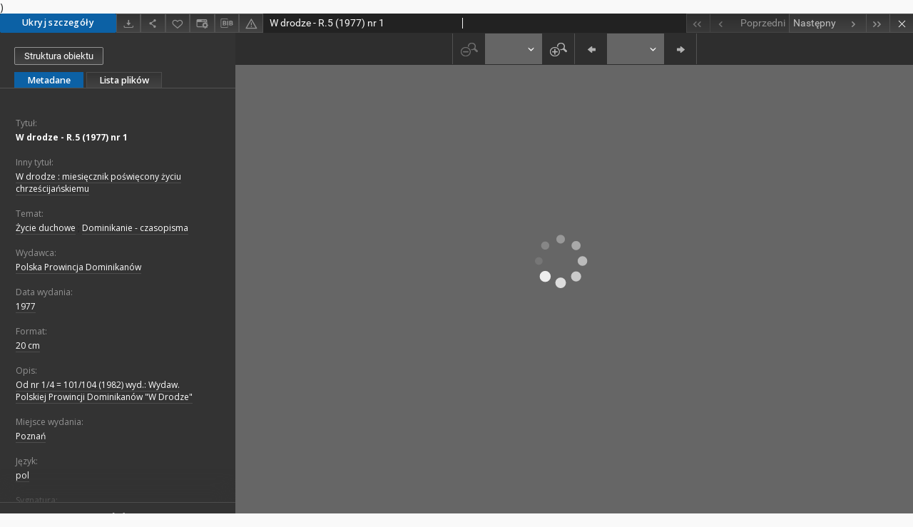

--- FILE ---
content_type: text/html;charset=utf-8
request_url: https://bc.dominikanie.pl/dlibra/publication/531/edition/516/content
body_size: 24600
content:
<!doctype html>
<html lang="pl">
	<head>
		


<meta charset="utf-8">
<meta http-equiv="X-UA-Compatible" content="IE=edge">
<meta name="viewport" content="width=device-width, initial-scale=1">


<title>W drodze - R.5 (1977) nr 1 - Dominikańska Biblioteka Cyfrowa</title>
<meta name="Description" content="Od nr 1/4 = 101/104 (1982) wyd.: Wydaw. Polskiej Prowincji Dominikanów "W Drodze"" />

<meta property="og:url"                content="https://bc.dominikanie.pl/dlibra/publication/531/edition/516/content" />
<meta property="og:type"               content="Object" />
<meta property="og:title"              content="W drodze - R.5 (1977) nr 1 - Dominikańska Biblioteka Cyfrowa" />
<meta property="og:description"        content="Od nr 1/4 = 101/104 (1982) wyd.: Wydaw. Polskiej Prowincji Dominikanów "W Drodze"" />
<meta property="og:image"              content="https://bc.dominikanie.pl/style/dlibra/default/img/items/book-without-img.svg" />

<link rel="icon" type="image/png" href="https://bc.dominikanie.pl/style/common/img/icons/favicon.png" sizes="16x16"> 
<link rel="apple-touch-icon" href="https://bc.dominikanie.pl/style/common/img/icons/apple-touch-icon.png">


<link rel="stylesheet" href="https://bc.dominikanie.pl/style/dlibra/default/css/libs.css?20201006132211">
<link rel="stylesheet" href="https://bc.dominikanie.pl/style/dlibra/default/css/main.css?20201006132211">
<link rel="stylesheet" href="https://bc.dominikanie.pl/style/dlibra/default/css/colors.css?20201006132211">
<link rel="stylesheet" href="https://bc.dominikanie.pl/style/dlibra/default/css/custom.css?20201006132211">


					
					
					

			</head>

	<body class="fixed show-content">

					
)


<section>
<div id="show-content" tabindex="-1" data-oaiurl="https://bc.dominikanie.pl/dlibra/oai-pmh-repository.xml?verb=GetRecord&amp;metadataPrefix=mets&amp;identifier=oai:bc.dominikanie.pl:516" data-editionid="516" data-formatid="">
    <div>
        <aside class="show-content__top-container" js-top>
            <div class="show-content__details-container">
                <div class="show-content__close-container">
                  <button type="button" class="info-close opened" js-toggle-info
											data-close="Ukryj szczegóły"
											data-show="Pokaż szczegóły">
                    Ukryj szczegóły
                  </button>
                </div>
                <ul class="show-content__buttons-list">
										    <li class="buttons-list__item">
							                                                            <a class="buttons-list__item--anchor js-analytics-content" title="Pobierz" aria-label="Pobierz" href="https://bc.dominikanie.pl/Content/516/download/" download>
                                    <span class="dlibra-icon-download"></span>
                                </a>
                            					    </li>
					
                    <li class="share buttons-list__item">
                      <div class="a2a_kit">
						                        <a title="Udostępnij" aria-label="Udostępnij" class="a2a_dd buttons-list__item--anchor" href="https://www.addtoany.com/share">
													<span class="dlibra-icon-share"></span>
                        </a>
                      </div>
                    </li>

                    <li class="buttons-list__item">
						                        <button type="button" title="Dodaj do ulubionych" aria-label="Dodaj do ulubionych"
													data-addToFav="Dodaj do ulubionych"
													data-deleteFromFav="Usuń z ulubionych"
													data-ajaxurl="https://bc.dominikanie.pl/dlibra/ajax.xml"
													data-ajaxparams="wid=Actions&amp;pageId=publication&amp;actionId=AddToFavouriteAction&amp;eid=516"
													data-addedtofavlab="Dodano do ulubionych."
													data-removedfromfavlab="Usunięto z ulubionych"
													data-onlylogged="Musisz się zalogować"
													data-error="Wystąpił błąd podczas dodawania do ulubionych"
													href=""
													js-add-fav
													class=" buttons-list__item--button">
													<span class="dlibra-icon-heart"></span>
                        </button>
                    </li>

																														<li class="buttons-list__item">
                        <a title="Zmień sposób wyświetlania" href="" class="buttons-list__item--anchor" js-modal-trigger='changeView'>
                            <span class="dlibra-icon-config"></span>
                        </a>
                    </li>
										
										<li class="buttons-list__item">
											<div class="dropdown">
																								<button class="dropdown-toggle buttons-list__item--button buttons-list__item--button-bib" type="button" data-toggle="dropdown"
													title="Pobierz opis bibliograficzny" aria-label="Pobierz opis bibliograficzny">
													<span class="dlibra-icon-bib"></span>
												</button>
												<ul class="object__dropdown-bib dropdown-menu pull-left">
													<li>
														<a download="531.ris" href="https://bc.dominikanie.pl/dlibra/dlibra.ris?type=e&amp;id=516">
															ris
														</a>
													</li>
													<li>
														<a download="531.bib" href="https://bc.dominikanie.pl/dlibra/dlibra.bib?type=e&amp;id=516">
															BibTeX
														</a>
													</li>
												</ul>
											</div>
										</li>

										<li class="buttons-list__item">
																						<a title="Zgłoś błąd" aria-label="Zgłoś błąd" href="https://bc.dominikanie.pl/dlibra/report-problem?id=516" class="buttons-list__item--anchor">
												<span class="dlibra-icon-warning"></span>
											</a>
										</li>

					                </ul>
            </div>
            <div class="show-content__title-container">
                <div>
																														<h1 class="show-content__main-header"> W drodze - R.5 (1977) nr 1</h1>
																								<h2 class="show-content__subheader">
														</h2>
											                </div>
                <ul class="show-content__object-navigation" data-pageid="516">
																			<li class="object-navigation__item  notclickable " data-pageid="516">
												<a class="arrow-container" title="Pierwszy obiekt z listy" aria-label="Pierwszy obiekt z listy" href="https://bc.dominikanie.pl/dlibra/publication/531/edition/516/content?">
							<span class="dlibra-icon-chevron-left icon"></span>
							<span class="dlibra-icon-chevron-left icon-second"></span>
						</a>
					</li>
										

					<li class="object-navigation__item  notclickable " data-pageid="516">
												<a title="Poprzedni obiekt z listy" aria-label="Poprzedni obiekt z listy" href="https://bc.dominikanie.pl/dlibra/publication/531/edition/516/content?">
							<div class="arrow-container">
							<span class="dlibra-icon-chevron-left left"></span>
							</div>
							<span class="text-info">Poprzedni</span>
						</a>
					</li>
					



					
					<li class="object-navigation__item " data-pageid="517">
												<a title="Następny obiekt z listy" aria-label="Następny obiekt z listy" href="https://bc.dominikanie.pl/dlibra/publication/532/edition/517/content?">
						<span class="text-info">Następny</span>
						<div class="arrow-container">
							<span class="dlibra-icon-chevron-right right"></span>
							</div>
						</a>
					</li>
															<li class="object-navigation__item " data-pageid="485">
												<a class="arrow-container" title="Ostatni obiekt z listy" aria-label="Ostatni obiekt z listy" href="https://bc.dominikanie.pl/dlibra/publication/543/edition/485/content?">
							<span class="dlibra-icon-chevron-right icon"></span>
							<span class="dlibra-icon-chevron-right icon-second"></span>
						</a>
					</li>
																					<li class="object-navigation__item show-content__close">
										<a class="arrow-container" title="Zamknij" aria-label="Zamknij" href="https://bc.dominikanie.pl/dlibra/publication/531/edition/516?"></a>
				</li>
                </ul>
            </div>
        </aside>
    </div>
    <div>
        <article>

        <section class="show-content__details-column opened" js-details-column>

												<a href="https://bc.dominikanie.pl/dlibra/publication/531/edition/516#structure" class="show-content__group-object-btn">Struktura obiektu</a>
						

						<ul class="nav nav-tabs details__tabs" id="myTab">
                <li class="active details__tabs-item" js-tab-switch>
                    <button type="button" data-target="#metadata" data-toggle="tab">Metadane</button>
                </li>
                <li class="details__tabs-item" js-tab-switch>
                    <button type="button" data-target="#files" data-toggle="tab">Lista plików</button>
                </li>
            </ul>

            <div class="tab-content details__tabs-content" js-tabs-content>
                <div class="tab-pane details__tabs-pane active" id="metadata" js-tab>
                    <div>
                        <div class="show-content__details-top-wrapper">
                            <div class="dropdown details__lang">
                                                          </div>
                        </div>

                        <div>
                                                            			<h4 class="details__header">Tytuł:</h4>
		<p class="details__text title">
						
																			<a href="https://bc.dominikanie.pl//dlibra/metadatasearch?action=AdvancedSearchAction&amp;type=-3&amp;val1=Title:%22W+drodze+%5C-+R.5+%5C(1977%5C)+nr+1%22"
					title="">
					W drodze - R.5 (1977) nr 1</a>
					      		</p>
												<h4 class="details__header">Inny tytuł:</h4>
		<p class="details__text ">
						
																			<a href="https://bc.dominikanie.pl//dlibra/metadatasearch?action=AdvancedSearchAction&amp;type=-3&amp;val1=Alternative:%22W+drodze+%5C:+miesi%C4%99cznik+po%C5%9Bwi%C4%99cony+%C5%BCyciu+chrze%C5%9Bcija%C5%84skiemu%22"
					title="">
					W drodze : miesi&#281;cznik po&#347;wi&#281;cony &#380;yciu chrze&#347;cija&#324;skiemu</a>
					      		</p>
							                                                            			<h4 class="details__header">Temat:</h4>
		<p class="details__text ">
						
																			<a href="https://bc.dominikanie.pl//dlibra/metadatasearch?action=AdvancedSearchAction&amp;type=-3&amp;val1=Subject:%22%C5%BBycie+duchowe%22"
					title="">
					&#379;ycie duchowe</a>
					      		; 
																			<a href="https://bc.dominikanie.pl//dlibra/metadatasearch?action=AdvancedSearchAction&amp;type=-3&amp;val1=Subject:%22Dominikanie+%5C-+czasopisma%22"
					title="">
					Dominikanie - czasopisma</a>
					      		</p>
				                                                            			<h4 class="details__header">Wydawca:</h4>
		<p class="details__text ">
						
																			<a href="https://bc.dominikanie.pl//dlibra/metadatasearch?action=AdvancedSearchAction&amp;type=-3&amp;val1=Publisher:%22Polska+Prowincja+Dominikan%C3%B3w%22"
					title="">
					Polska Prowincja Dominikan&oacute;w</a>
					      		</p>
				                                                            										<h4 class="details__header">Data wydania:</h4>
		<p class="details__text ">
						
																			<a href="https://bc.dominikanie.pl//dlibra/metadatasearch?action=AdvancedSearchAction&amp;type=-3&amp;val1=Issued:%221977%22"
					title="">
					1977</a>
					      		</p>
							                                                            			<h4 class="details__header">Format:</h4>
		<p class="details__text ">
						
																			<a href="https://bc.dominikanie.pl//dlibra/metadatasearch?action=AdvancedSearchAction&amp;type=-3&amp;val1=Format:%2220+cm%22"
					title="">
					20 cm</a>
					      		</p>
				                                                            			<h4 class="details__header">Opis:</h4>
		<p class="details__text ">
						
																			<a href="https://bc.dominikanie.pl//dlibra/metadatasearch?action=AdvancedSearchAction&amp;type=-3&amp;val1=Description:%22Od+nr+1%5C%2F4+%3D+101%5C%2F104+%5C(1982%5C)+wyd.%5C:+Wydaw.+Polskiej+Prowincji+Dominikan%C3%B3w+%5C%22W+Drodze%5C%22%22"
					title="">
					Od nr 1/4 = 101/104 (1982) wyd.: Wydaw. Polskiej Prowincji Dominikan&oacute;w &quot;W Drodze&quot;</a>
					      		</p>
												<h4 class="details__header">Miejsce wydania:</h4>
		<p class="details__text ">
						
																			<a href="https://bc.dominikanie.pl//dlibra/metadatasearch?action=AdvancedSearchAction&amp;type=-3&amp;val1=PlaceOfPublishing:%22Pozna%C5%84%22"
					title="">
					Pozna&#324;</a>
					      		</p>
							                                                            			<h4 class="details__header">Język:</h4>
		<p class="details__text ">
						
																			<a href="https://bc.dominikanie.pl//dlibra/metadatasearch?action=AdvancedSearchAction&amp;type=-3&amp;val1=Language:%22pol%22"
					title="">
					pol</a>
					      		</p>
				                                                            										<h4 class="details__header">Sygnatura:</h4>
		<p class="details__text ">
						
																			<a href="https://bc.dominikanie.pl//dlibra/metadatasearch?action=AdvancedSearchAction&amp;type=-3&amp;val1=CallNumber:%226281%22"
					title="">
					6281</a>
					      		</p>
							                                                            			<h4 class="details__header">Typ:</h4>
		<p class="details__text ">
						
																			<a href="https://bc.dominikanie.pl//dlibra/metadatasearch?action=AdvancedSearchAction&amp;type=-3&amp;val1=Type:%22czasopismo%22"
					title="">
					czasopismo</a>
					      		</p>
				                                                            										<h4 class="details__header">Katalog biblioteki:</h4>
		<p class="details__text ">
						
							<a href="http://biblio.dominikanie.pl/cgi-bin/koha/opac-ISBDdetail.pl?biblionumber=86484" target="_blank">
				kliknij tutaj, żeby przejść				<span class="dlibra-icon-chevron-down dlibra-icon-share-mac"></span>
			</a>

				      		</p>
							                                                            										<h4 class="details__header">Prawa dostępu:</h4>
		<p class="details__text ">
						
																			<a href="https://bc.dominikanie.pl//dlibra/metadatasearch?action=AdvancedSearchAction&amp;type=-3&amp;val1=AccessRights:%22Dost%C4%99p+nieograniczony%22"
					title="">
					Dost&#281;p nieograniczony</a>
					      		</p>
												<h4 class="details__header">Licencja:</h4>
		<p class="details__text ">
						
																			<a href="https://bc.dominikanie.pl//dlibra/metadatasearch?action=AdvancedSearchAction&amp;type=-3&amp;val1=License:%22Wszelkie+prawa+zastrze%C5%BCone%22"
					title="">
					Wszelkie prawa zastrze&#380;one</a>
					      		</p>
							                                                            			<h4 class="details__header">Właściciel praw:</h4>
		<p class="details__text ">
						
																			<a href="https://bc.dominikanie.pl//dlibra/metadatasearch?action=AdvancedSearchAction&amp;type=-3&amp;val1=RightsHolder:%22Polska+Prowincja+Dominikan%C3%B3w%22"
					title="">
					Polska Prowincja Dominikan&oacute;w</a>
					      		</p>
				                                                            										<h4 class="details__header">Digitalizacja:</h4>
		<p class="details__text ">
						
																			<a href="https://bc.dominikanie.pl//dlibra/metadatasearch?action=AdvancedSearchAction&amp;type=-3&amp;val1=Digitisation:%22Biblioteka+Kolegium+Filozoficzno%5C-Teologicznego+oo.+Dominikan%C3%B3w+w+Krakowie+%5C-+Dominika+Lewandowska%22"
					title="">
					Biblioteka Kolegium Filozoficzno-Teologicznego oo. Dominikan&oacute;w w Krakowie - Dominika Lewandowska</a>
					      		</p>
												<h4 class="details__header">Lokalizacja oryginału:</h4>
		<p class="details__text ">
						
																			<a href="https://bc.dominikanie.pl//dlibra/metadatasearch?action=AdvancedSearchAction&amp;type=-3&amp;val1=LocationOfPhysicalObject:%22Biblioteka+Kolegium+Filozoficzno%5C-Teologicznego+oo.+Dominikan%C3%B3w+w+Krakowie%22"
					title="">
					Biblioteka Kolegium Filozoficzno-Teologicznego oo. Dominikan&oacute;w w Krakowie</a>
					      		</p>
							                                                    </div>


                    </div>
				</div>

                <div class="tab-pane details__tabs-pane" id="files" js-tab>
                  <ul id="publicationFiles" class="pub-list">
				  </ul>
                </div>
            </div>
						<div class="details__more-button hidden" js-more-button>
							<span class="dlibra-icon-chevron-long-down"></span>
						</div>
        </section>

        <section>
            <div class="show-content__iframe-wrapper opened" js-iframe-wrapper>
            												<iframe tabindex="-1" id="js-main-frame" width="100%" height="100%" src="https://bc.dominikanie.pl//dlibra/applet?mimetype=image/x.djvu&sec=false&handler=djvu_html5&content_url=/Content/516/wdr197701.djvu" allowfullscreen>
						</iframe>
					            	            </div>
        </section>

    </article>
    </div>
</div>
</section>
<div class="modal fade modal--addToFav" tabindex="-1" role="dialog" js-modal='addToFav'>
  <div class="modal-dialog" role="document">
    <div class="modal-content">
      <div class="modal-body">
        <p js-addToFav-text></p>
      </div>
      <div class="modal-footer pull-right">
        <button type="button" class="modal-button" data-dismiss="modal">Ok</button>
      </div>
			<div class="clearfix"></div>
    </div><!-- /.modal-content -->
  </div><!-- /.modal-dialog -->
</div><!-- /.modal -->


<div class="modal fade modal--access" tabindex="-1" role="dialog" js-modal="access">
  <div class="modal-dialog" role="document" js-modal-inner>
    <div class="modal-content">
      <button type="button" class="modal-close" data-dismiss="modal" aria-label="Zamknij"></button>
      <div class="modal-header">
        <h4 class="modal-title">Poproś o dostęp</h4>
      </div>
			<form id="sendPermissionRequestForm" action="javascript:void(0)">
				<div class="modal-body">
					 <p class="modal-desc">Nie masz uprawnień do wyświetlenia tego obiektu. Aby poprosić
o dostęp do niego, wypełnij poniższe pola.</p>
					 <label class="modal-label" for="userEmail">E-mail<sup>*</sup></label>
					 <input class="modal-input" required type="email" name="userEmail" id="userEmail" value="" >
					 <input type="hidden" name="editionId" value="516" id="editionId">
					 <input type="hidden" name="publicationId" value="531" id="publicationId">
					 <label class="modal-label" for="requestReason">Uzasadnienie<sup>*</sup></label>
					 <textarea class="modal-textarea" required name="requestReason" id="requestReason" cols="50" rows="5" ></textarea>
					 <input type="hidden" name="homeURL" id="homeURL" value="https://bc.dominikanie.pl/dlibra">
				</div>
				<div class="modal-footer">
					<button class="modal-dismiss" type="button" class="btn btn-default" data-dismiss="modal">Anuluj</button>
					<button class="modal-submit" js-send-request>Wyślij</button>
				</div>
		 </form>
    </div><!-- /.modal-content -->
  </div><!-- /.modal-dialog -->
  <div class="modal-more hidden" js-modal-more></div>
</div><!-- /.modal -->

<script>
  var a2a_config = a2a_config || {};
  a2a_config.onclick = 1;
  a2a_config.locale = "pl";
  a2a_config.color_main = "404040";
  a2a_config.color_border = "525252";
  a2a_config.color_link_text = "f1f1f1";
  a2a_config.color_link_text_hover = "f1f1f1";
  a2a_config.color_bg = "353535";
  a2a_config.icon_color = "#4e4e4e";
	a2a_config.num_services = 6;
	a2a_config.prioritize = ["facebook", "wykop", "twitter", "pinterest", "email", "gmail"];
</script>
<script async src="https://static.addtoany.com/menu/page.js"></script>



					  <div class="modal--change-view modal fade"  tabindex="-1" role="dialog" js-modal='changeView'>
    <div class="modal-dialog" js-modal-inner>
    <div class="modal-content">
        <button type="button" class="modal-close" data-dismiss="modal" aria-label="Zamknij"></button>
        <div class="modal-header">
          <h4 class="modal-title">W jaki sposób chciałbyś wyświetlić ten obiekt?</h4>
        </div>
        <div class="modal-body">
                    	                                      <div class="viewMode__section">
              <label class="viewMode__accordion-trigger" js-viewmode-trigger="">
                  <input name="viewMode"  js-viewMode-option class="viewMode__radio" type="radio" data-contenturl="https://bc.dominikanie.pl/Content/516/wdr197701.djvu" data-value="browser">
                  <span>Pozostaw obsługę przeglądarce (pobierz plik główny)</span>
              </label>

              <div class="viewMode__accordion-wrapper" js-viewmode-wrapper>
                              </div>
            </div>
                                	                                      <div class="viewMode__section">
              <label class="viewMode__accordion-trigger" js-viewmode-trigger="checked">
                  <input name="viewMode" checked js-viewMode-option class="viewMode__radio" type="radio" data-contenturl="https://bc.dominikanie.pl/dlibra/applet?mimetype=image/x.djvu&sec=false&handler=djvu_html5&content_url=/Content/516/wdr197701.djvu" data-value="djvu_html5">
                  <span>DjVU - HTML5</span>
              </label>

              <div class="viewMode__accordion-wrapper open" js-viewmode-wrapper>
                                  <div id="djvu_html5_warning">
                    <div>
	<script type="text/javascript">
	function supports_canvas() {
		return !!document.createElement('canvas').getContext;
	}
	$().ready(function(){
		if (supports_canvas())
			$("#testMessageBodySuccessdjvu_html5").show();
		else
			$("#testMessageBodyFailuredjvu_html5").show();
	});
	</script>
	<noscript>
		<p id="testMessageBodyFailuredjvu_html5" class="testFailureMessage">
			<img src="https://bc.dominikanie.pl/style/common/img/icons/warning_sm.png" class="errorIcon" />
			Brak wsparcia dla HTML5 (API Canvas)
		</p>
	</noscript>
	<p id="testMessageBodySuccessdjvu_html5" class="testSuccessMessage" style="display:none;">
		<img src="https://bc.dominikanie.pl/style/common/img/icons/fine_sm.png" class="errorIcon"/>
		HTML5 wykryty.
	</p>
	<p id="testMessageBodyFailuredjvu_html5" class="testFailureMessage" style="display:none;">
		<img src="https://bc.dominikanie.pl/style/common/img/icons/warning_sm.png" class="errorIcon" />
		Brak wsparcia dla HTML5 (API Canvas)
	</p>
</div>

                  </div>
                              </div>
            </div>
                                	                                      <div class="viewMode__section">
              <label class="viewMode__accordion-trigger" js-viewmode-trigger="">
                  <input name="viewMode"  js-viewMode-option class="viewMode__radio" type="radio" data-contenturl="https://bc.dominikanie.pl/dlibra/applet?mimetype=image/x.djvu&sec=false&handler=djvu&content_url=/Content/516/wdr197701.djvu" data-value="djvu">
                  <span>Wbudowany applet DjVu</span>
              </label>

              <div class="viewMode__accordion-wrapper" js-viewmode-wrapper>
                                  <div id="djvu_warning">
                    #testJavaBasedHandler($redirectAfterTest $finalContentUrl $!{listOfHandlersUrl})

                  </div>
                              </div>
            </div>
                              </div>
        <div class="modal-footer">
          <div class="viewMode__remember">
            <label>
              <input class="viewMode__checkbox" remember-mode-checkbox type="checkbox" data-cookiename="handler_image/x.djvu_false" data-cookiettl="604800000" data-cookiepath="'/'" checked> <span>Zapamiętaj mój wybór</span>
            </label>
          </div>
          <a href="" class="viewMode__submit pull-right" js-viewMode-select>Zastosuj</a>
          <div class="clearfix"></div>

        </div>
        </div>
      </div>
  </div><!-- /.modal -->

		
		<script src="https://bc.dominikanie.pl/style/dlibra/default/js/script-jquery.min.js" type="text/javascript"></script>
		<script src="https://bc.dominikanie.pl/style/dlibra/default/js/libs.min.js?20201006132211" type="text/javascript"></script>
		<script src="https://bc.dominikanie.pl/style/dlibra/default/js/main.min.js?20201006132211" type="text/javascript"></script>
	</body>
</html>


--- FILE ---
content_type: text/xml;charset=utf-8
request_url: https://bc.dominikanie.pl/dlibra/oai-pmh-repository.xml?verb=GetRecord&metadataPrefix=mets&identifier=oai:bc.dominikanie.pl:516
body_size: 39610
content:
<?xml version="1.0" encoding="utf-8"?>
<?xml-stylesheet type="text/xsl" href="https://bc.dominikanie.pl/style/common/xsl/oai-style.xsl"?>
<OAI-PMH xmlns="http://www.openarchives.org/OAI/2.0/" 
         xmlns:xsi="http://www.w3.org/2001/XMLSchema-instance"
         xsi:schemaLocation="http://www.openarchives.org/OAI/2.0/
         http://www.openarchives.org/OAI/2.0/OAI-PMH.xsd">
	<responseDate>2026-01-20T22:57:32Z</responseDate>
	<request identifier="oai:bc.dominikanie.pl:516" metadataPrefix="mets" verb="GetRecord">
	https://bc.dominikanie.pl/oai-pmh-repository.xml</request>
	<GetRecord>
	
  <record>
	<header>
		<identifier>oai:bc.dominikanie.pl:516</identifier>
	    <datestamp>2012-11-07T14:16:04Z</datestamp>
		  <setSpec>dLibraDigitalLibrary:dn</setSpec> 	      <setSpec>dLibraDigitalLibrary:Dominicalia2</setSpec> 	      <setSpec>dLibraDigitalLibrary</setSpec> 	    </header>
		<metadata>
	<mets LABEL="W drodze - R.5 (1977) nr 1" xmlns="http://www.loc.gov/METS/" xmlns:xlink="http://www.w3.org/1999/xlink" xmlns:xsi="http://www.w3.org/2001/XMLSchema-instance" xsi:schemaLocation="http://www.loc.gov/METS/ http://www.loc.gov/standards/mets/mets.xsd">
 <dmdSec ID="dmd0">
  <mdWrap MIMETYPE="text/xml" MDTYPE="OTHER" OTHERMDTYPE="dlibra_avs" LABEL="Local Metadata">
   <xmlData><dlibra_avs:metadataDescription xmlns:dlibra_avs="https://bc.dominikanie.pl/" xmlns:xsi="http://www.w3.org/2001/XMLSchema-instance" xsi:schemaLocation="https://bc.dominikanie.pl/ https://bc.dominikanie.pl/dlibra/attribute-schema.xsd">
<dlibra_avs:Title>
<value><![CDATA[W drodze - R.5 (1977) nr 1]]></value>
<dlibra_avs:Alternative><![CDATA[W drodze : miesięcznik poświęcony życiu chrześcijańskiemu]]></dlibra_avs:Alternative>
</dlibra_avs:Title>
<dlibra_avs:Subject>
<value><![CDATA[Życie duchowe]]></value>
<value><![CDATA[Dominikanie - czasopisma]]></value>
</dlibra_avs:Subject>
<dlibra_avs:Coverage/>
<dlibra_avs:Publisher><![CDATA[Polska Prowincja Dominikanów]]></dlibra_avs:Publisher>
<dlibra_avs:Date>
<dlibra_avs:Issued><![CDATA[1977]]></dlibra_avs:Issued>
</dlibra_avs:Date>
<dlibra_avs:Format>
<value><![CDATA[20 cm]]></value>
</dlibra_avs:Format>
<dlibra_avs:Description>
<value><![CDATA[Od nr 1/4 = 101/104 (1982) wyd.: Wydaw. Polskiej Prowincji Dominikanów "W Drodze"]]></value>
<dlibra_avs:PlaceOfPublishing><![CDATA[Poznań]]></dlibra_avs:PlaceOfPublishing>
<dlibra_avs:Degree/>
</dlibra_avs:Description>
<dlibra_avs:Language><![CDATA[pol]]></dlibra_avs:Language>
<dlibra_avs:Identifier>
<dlibra_avs:CallNumber><![CDATA[6281]]></dlibra_avs:CallNumber>
</dlibra_avs:Identifier>
<dlibra_avs:Type><![CDATA[czasopismo]]></dlibra_avs:Type>
<dlibra_avs:Relation>
<dlibra_avs:IsVersionOf><![CDATA[http://biblio.dominikanie.pl/cgi-bin/koha/opac-ISBDdetail.pl?biblionumber=86484]]></dlibra_avs:IsVersionOf>
</dlibra_avs:Relation>
<dlibra_avs:Rights>
<dlibra_avs:AccessRights><![CDATA[Dostęp nieograniczony]]></dlibra_avs:AccessRights>
<dlibra_avs:License><![CDATA[Wszelkie prawa zastrzeżone]]></dlibra_avs:License>
</dlibra_avs:Rights>
<dlibra_avs:RightsHolder><![CDATA[Polska Prowincja Dominikanów]]></dlibra_avs:RightsHolder>
<dlibra_avs:Provenance>
<dlibra_avs:Digitisation><![CDATA[Biblioteka Kolegium Filozoficzno-Teologicznego oo. Dominikanów w Krakowie - Dominika Lewandowska]]></dlibra_avs:Digitisation>
<dlibra_avs:LocationOfPhysicalObject><![CDATA[Biblioteka Kolegium Filozoficzno-Teologicznego oo. Dominikanów w Krakowie]]></dlibra_avs:LocationOfPhysicalObject>
</dlibra_avs:Provenance>
</dlibra_avs:metadataDescription>
</xmlData>
  </mdWrap>
 </dmdSec>
 <dmdSec ID="dmd1">
  <mdWrap MIMETYPE="text/xml" MDTYPE="DC" LABEL="Dublin Core Metadata">
   <xmlData><dc:dc xmlns:dc="http://purl.org/dc/elements/1.1/">
<dc:title xml:lang="en"><![CDATA[W drodze : miesięcznik poświęcony życiu chrześcijańskiemu]]></dc:title>
<dc:title xml:lang="en"><![CDATA[W drodze - R.5 (1977) nr 1]]></dc:title>
<dc:title xml:lang="pl"><![CDATA[W drodze : miesięcznik poświęcony życiu chrześcijańskiemu]]></dc:title>
<dc:title xml:lang="pl"><![CDATA[W drodze - R.5 (1977) nr 1]]></dc:title>
<dc:subject xml:lang="en"><![CDATA[Życie duchowe]]></dc:subject>
<dc:subject xml:lang="en"><![CDATA[Dominikanie - czasopisma]]></dc:subject>
<dc:subject xml:lang="pl"><![CDATA[Życie duchowe]]></dc:subject>
<dc:subject xml:lang="pl"><![CDATA[Dominikanie - czasopisma]]></dc:subject>
<dc:description xml:lang="en"><![CDATA[Poznań]]></dc:description>
<dc:description xml:lang="en"><![CDATA[Od nr 1/4 = 101/104 (1982) wyd.: Wydaw. Polskiej Prowincji Dominikanów "W Drodze"]]></dc:description>
<dc:description xml:lang="pl"><![CDATA[Poznań]]></dc:description>
<dc:description xml:lang="pl"><![CDATA[Od nr 1/4 = 101/104 (1982) wyd.: Wydaw. Polskiej Prowincji Dominikanów "W Drodze"]]></dc:description>
<dc:publisher xml:lang="en"><![CDATA[Polska Prowincja Dominikanów]]></dc:publisher>
<dc:publisher xml:lang="pl"><![CDATA[Polska Prowincja Dominikanów]]></dc:publisher>
<dc:date xml:lang="en"><![CDATA[1977]]></dc:date>
<dc:date xml:lang="pl"><![CDATA[1977]]></dc:date>
<dc:type xml:lang="en"><![CDATA[czasopismo]]></dc:type>
<dc:type xml:lang="pl"><![CDATA[czasopismo]]></dc:type>
<dc:format xml:lang="en"><![CDATA[20 cm]]></dc:format>
<dc:format xml:lang="pl"><![CDATA[20 cm]]></dc:format>
<dc:identifier><![CDATA[https://bc.dominikanie.pl/dlibra/docmetadata?showContent=true&id=516]]></dc:identifier>
<dc:identifier><![CDATA[oai:bc.dominikanie.pl:516]]></dc:identifier>
<dc:identifier xml:lang="en"><![CDATA[6281]]></dc:identifier>
<dc:identifier xml:lang="pl"><![CDATA[6281]]></dc:identifier>
<dc:source xml:lang="en"><![CDATA[Biblioteka Kolegium Filozoficzno-Teologicznego oo. Dominikanów w Krakowie - Dominika Lewandowska]]></dc:source>
<dc:source xml:lang="en"><![CDATA[Biblioteka Kolegium Filozoficzno-Teologicznego oo. Dominikanów w Krakowie]]></dc:source>
<dc:source xml:lang="pl"><![CDATA[Biblioteka Kolegium Filozoficzno-Teologicznego oo. Dominikanów w Krakowie - Dominika Lewandowska]]></dc:source>
<dc:source xml:lang="pl"><![CDATA[Biblioteka Kolegium Filozoficzno-Teologicznego oo. Dominikanów w Krakowie]]></dc:source>
<dc:language xml:lang="en"><![CDATA[pol]]></dc:language>
<dc:language xml:lang="pl"><![CDATA[pol]]></dc:language>
<dc:relation xml:lang="en"><![CDATA[http://biblio.dominikanie.pl/cgi-bin/koha/opac-ISBDdetail.pl?biblionumber=86484]]></dc:relation>
<dc:relation xml:lang="pl"><![CDATA[http://biblio.dominikanie.pl/cgi-bin/koha/opac-ISBDdetail.pl?biblionumber=86484]]></dc:relation>
<dc:rights xml:lang="en"><![CDATA[Dostęp nieograniczony]]></dc:rights>
<dc:rights xml:lang="en"><![CDATA[Polska Prowincja Dominikanów]]></dc:rights>
<dc:rights xml:lang="en"><![CDATA[Wszelkie prawa zastrzeżone]]></dc:rights>
<dc:rights xml:lang="pl"><![CDATA[Dostęp nieograniczony]]></dc:rights>
<dc:rights xml:lang="pl"><![CDATA[Polska Prowincja Dominikanów]]></dc:rights>
<dc:rights xml:lang="pl"><![CDATA[Wszelkie prawa zastrzeżone]]></dc:rights>
</dc:dc>
</xmlData>
  </mdWrap>
 </dmdSec>
 <fileSec>
  <fileGrp USE="original">
   <file ID="original88" MIMETYPE="image/x.djvu">
    <FLocat LOCTYPE="URL" xlink:type="simple" xlink:href="https://bc.dominikanie.pl/Content/516/0004_0001.djvu"/>
   </file>
   <file ID="original89" MIMETYPE="image/x.djvu">
    <FLocat LOCTYPE="URL" xlink:type="simple" xlink:href="https://bc.dominikanie.pl/Content/516/0046_0001.djvu"/>
   </file>
   <file ID="original110" MIMETYPE="image/x.djvu">
    <FLocat LOCTYPE="URL" xlink:type="simple" xlink:href="https://bc.dominikanie.pl/Content/516/0028_0001.djbz"/>
   </file>
   <file ID="original111" MIMETYPE="image/x.djvu">
    <FLocat LOCTYPE="URL" xlink:type="simple" xlink:href="https://bc.dominikanie.pl/Content/516/0088_0001.djvu"/>
   </file>
   <file ID="original112" MIMETYPE="image/x.djvu">
    <FLocat LOCTYPE="URL" xlink:type="simple" xlink:href="https://bc.dominikanie.pl/Content/516/0042_0001.djvu"/>
   </file>
   <file ID="original113" MIMETYPE="image/x.djvu">
    <FLocat LOCTYPE="URL" xlink:type="simple" xlink:href="https://bc.dominikanie.pl/Content/516/0072_0001.djvu"/>
   </file>
   <file ID="original114" MIMETYPE="image/x.djvu">
    <FLocat LOCTYPE="URL" xlink:type="simple" xlink:href="https://bc.dominikanie.pl/Content/516/0083_0001.djvu"/>
   </file>
   <file ID="original115" MIMETYPE="image/x.djvu">
    <FLocat LOCTYPE="URL" xlink:type="simple" xlink:href="https://bc.dominikanie.pl/Content/516/0098_0001.djvu"/>
   </file>
   <file ID="original116" MIMETYPE="image/x.djvu">
    <FLocat LOCTYPE="URL" xlink:type="simple" xlink:href="https://bc.dominikanie.pl/Content/516/0053_0001.djvu"/>
   </file>
   <file ID="original90" MIMETYPE="image/x.djvu">
    <FLocat LOCTYPE="URL" xlink:type="simple" xlink:href="https://bc.dominikanie.pl/Content/516/0026_0001.djvu"/>
   </file>
   <file ID="original117" MIMETYPE="image/x.djvu">
    <FLocat LOCTYPE="URL" xlink:type="simple" xlink:href="https://bc.dominikanie.pl/Content/516/0090_0001.djvu"/>
   </file>
   <file ID="original91" MIMETYPE="image/x.djvu">
    <FLocat LOCTYPE="URL" xlink:type="simple" xlink:href="https://bc.dominikanie.pl/Content/516/0088_0001.djbz"/>
   </file>
   <file ID="original118" MIMETYPE="image/x.djvu">
    <FLocat LOCTYPE="URL" xlink:type="simple" xlink:href="https://bc.dominikanie.pl/Content/516/0076_0001.djvu"/>
   </file>
   <file ID="original92" MIMETYPE="image/x.djvu">
    <FLocat LOCTYPE="URL" xlink:type="simple" xlink:href="https://bc.dominikanie.pl/Content/516/0028_0001.djvu"/>
   </file>
   <file ID="original119" MIMETYPE="image/x.djvu">
    <FLocat LOCTYPE="URL" xlink:type="simple" xlink:href="https://bc.dominikanie.pl/Content/516/0015_0001.djvu"/>
   </file>
   <file ID="original93" MIMETYPE="image/x.djvu">
    <FLocat LOCTYPE="URL" xlink:type="simple" xlink:href="https://bc.dominikanie.pl/Content/516/0038_0001.djvu"/>
   </file>
   <file ID="original94" MIMETYPE="image/x.djvu">
    <FLocat LOCTYPE="URL" xlink:type="simple" xlink:href="https://bc.dominikanie.pl/Content/516/0080_0001.djvu"/>
   </file>
   <file ID="original95" MIMETYPE="image/x.djvu">
    <FLocat LOCTYPE="URL" xlink:type="simple" xlink:href="https://bc.dominikanie.pl/Content/516/0055_0001.djvu"/>
   </file>
   <file ID="original96" MIMETYPE="image/x.djvu">
    <FLocat LOCTYPE="URL" xlink:type="simple" xlink:href="https://bc.dominikanie.pl/Content/516/0008_0001.djbz"/>
   </file>
   <file ID="original97" MIMETYPE="image/x.djvu">
    <FLocat LOCTYPE="URL" xlink:type="simple" xlink:href="https://bc.dominikanie.pl/Content/516/0025_0001.djvu"/>
   </file>
   <file ID="original10" MIMETYPE="image/x.djvu">
    <FLocat LOCTYPE="URL" xlink:type="simple" xlink:href="https://bc.dominikanie.pl/Content/516/0114_0001.djbz"/>
   </file>
   <file ID="original98" MIMETYPE="image/x.djvu">
    <FLocat LOCTYPE="URL" xlink:type="simple" xlink:href="https://bc.dominikanie.pl/Content/516/0103_0001.djvu"/>
   </file>
   <file ID="original11" MIMETYPE="image/x.djvu">
    <FLocat LOCTYPE="URL" xlink:type="simple" xlink:href="https://bc.dominikanie.pl/Content/516/0013_0001.djvu"/>
   </file>
   <file ID="original99" MIMETYPE="image/x.djvu">
    <FLocat LOCTYPE="URL" xlink:type="simple" xlink:href="https://bc.dominikanie.pl/Content/516/0070_0001.djvu"/>
   </file>
   <file ID="original12" MIMETYPE="image/x.djvu">
    <FLocat LOCTYPE="URL" xlink:type="simple" xlink:href="https://bc.dominikanie.pl/Content/516/0098_0001.djbz"/>
   </file>
   <file ID="original13" MIMETYPE="image/x.djvu">
    <FLocat LOCTYPE="URL" xlink:type="simple" xlink:href="https://bc.dominikanie.pl/Content/516/0095_0001.djvu"/>
   </file>
   <file ID="original14" MIMETYPE="image/x.djvu">
    <FLocat LOCTYPE="URL" xlink:type="simple" xlink:href="https://bc.dominikanie.pl/Content/516/0101_0001.djvu"/>
   </file>
   <file ID="original15" MIMETYPE="image/x.djvu">
    <FLocat LOCTYPE="URL" xlink:type="simple" xlink:href="https://bc.dominikanie.pl/Content/516/0084_0001.djvu"/>
   </file>
   <file ID="original16" MIMETYPE="image/x.djvu">
    <FLocat LOCTYPE="URL" xlink:type="simple" xlink:href="https://bc.dominikanie.pl/Content/516/0014_0001.djvu"/>
   </file>
   <file ID="original17" MIMETYPE="image/x.djvu">
    <FLocat LOCTYPE="URL" xlink:type="simple" xlink:href="https://bc.dominikanie.pl/Content/516/0081_0001.djvu"/>
   </file>
   <file ID="original18" MIMETYPE="image/x.djvu">
    <FLocat LOCTYPE="URL" xlink:type="simple" xlink:href="https://bc.dominikanie.pl/Content/516/0068_0001.djbz"/>
   </file>
   <file ID="original19" MIMETYPE="image/x.djvu">
    <FLocat LOCTYPE="URL" xlink:type="simple" xlink:href="https://bc.dominikanie.pl/Content/516/0058_0001.djvu"/>
   </file>
   <file ID="original120" MIMETYPE="image/x.djvu">
    <FLocat LOCTYPE="URL" xlink:type="simple" xlink:href="https://bc.dominikanie.pl/Content/516/0087_0001.djvu"/>
   </file>
   <file ID="original0" MIMETYPE="image/x.djvu">
    <FLocat LOCTYPE="URL" xlink:type="simple" xlink:href="https://bc.dominikanie.pl/Content/516/0002_0001.djvu"/>
   </file>
   <file ID="original121" MIMETYPE="image/x.djvu">
    <FLocat LOCTYPE="URL" xlink:type="simple" xlink:href="https://bc.dominikanie.pl/Content/516/0020_0001.djvu"/>
   </file>
   <file ID="original1" MIMETYPE="image/x.djvu">
    <FLocat LOCTYPE="URL" xlink:type="simple" xlink:href="https://bc.dominikanie.pl/Content/516/0065_0001.djvu"/>
   </file>
   <file ID="original122" MIMETYPE="image/x.djvu">
    <FLocat LOCTYPE="URL" xlink:type="simple" xlink:href="https://bc.dominikanie.pl/Content/516/0031_0001.djvu"/>
   </file>
   <file ID="original2" MIMETYPE="image/x.djvu">
    <FLocat LOCTYPE="URL" xlink:type="simple" xlink:href="https://bc.dominikanie.pl/Content/516/0105_0001.djvu"/>
   </file>
   <file ID="original123" MIMETYPE="image/x.djvu">
    <FLocat LOCTYPE="URL" xlink:type="simple" xlink:href="https://bc.dominikanie.pl/Content/516/0109_0001.djvu"/>
   </file>
   <file ID="original3" MIMETYPE="image/x.djvu">
    <FLocat LOCTYPE="URL" xlink:type="simple" xlink:href="https://bc.dominikanie.pl/Content/516/0035_0001.djvu"/>
   </file>
   <file ID="original124" MIMETYPE="image/x.djvu">
    <FLocat LOCTYPE="URL" xlink:type="simple" xlink:href="https://bc.dominikanie.pl/Content/516/0057_0001.djvu"/>
   </file>
   <file ID="original4" MIMETYPE="image/x.djvu">
    <FLocat LOCTYPE="URL" xlink:type="simple" xlink:href="https://bc.dominikanie.pl/Content/516/0030_0001.djvu"/>
   </file>
   <file ID="original125" MIMETYPE="image/x.djvu">
    <FLocat LOCTYPE="URL" xlink:type="simple" xlink:href="https://bc.dominikanie.pl/Content/516/0089_0001.djvu"/>
   </file>
   <file ID="original5" MIMETYPE="image/x.djvu">
    <FLocat LOCTYPE="URL" xlink:type="simple" xlink:href="https://bc.dominikanie.pl/Content/516/0008_0001.djvu"/>
   </file>
   <file ID="original126" MIMETYPE="image/x.djvu">
    <FLocat LOCTYPE="URL" xlink:type="simple" xlink:href="https://bc.dominikanie.pl/Content/516/0048_0001.djvu"/>
   </file>
   <file ID="original6" MIMETYPE="image/x.djvu">
    <FLocat LOCTYPE="URL" xlink:type="simple" xlink:href="https://bc.dominikanie.pl/Content/516/0107_0001.djvu"/>
   </file>
   <file ID="original127" MIMETYPE="image/x.djvu">
    <FLocat LOCTYPE="URL" xlink:type="simple" xlink:href="https://bc.dominikanie.pl/Content/516/0011_0001.djvu"/>
   </file>
   <file ID="original7" MIMETYPE="image/x.djvu">
    <FLocat LOCTYPE="URL" xlink:type="simple" xlink:href="https://bc.dominikanie.pl/Content/516/0112_0001.djvu"/>
   </file>
   <file ID="original128" MIMETYPE="image/x.djvu">
    <FLocat LOCTYPE="URL" xlink:type="simple" xlink:href="https://bc.dominikanie.pl/Content/516/0038_0001.djbz"/>
   </file>
   <file ID="original8" MIMETYPE="image/x.djvu">
    <FLocat LOCTYPE="URL" xlink:type="simple" xlink:href="https://bc.dominikanie.pl/Content/516/0099_0001.djvu"/>
   </file>
   <file ID="original9" MIMETYPE="image/x.djvu">
    <FLocat LOCTYPE="URL" xlink:type="simple" xlink:href="https://bc.dominikanie.pl/Content/516/0067_0001.djvu"/>
   </file>
   <file ID="original20" MIMETYPE="image/x.djvu">
    <FLocat LOCTYPE="URL" xlink:type="simple" xlink:href="https://bc.dominikanie.pl/Content/516/0006_0001.djvu"/>
   </file>
   <file ID="original21" MIMETYPE="image/x.djvu">
    <FLocat LOCTYPE="URL" xlink:type="simple" xlink:href="https://bc.dominikanie.pl/Content/516/0000_0001.djvu"/>
   </file>
   <file ID="original22" MIMETYPE="image/x.djvu">
    <FLocat LOCTYPE="URL" xlink:type="simple" xlink:href="https://bc.dominikanie.pl/Content/516/0056_0001.djvu"/>
   </file>
   <file ID="original23" MIMETYPE="image/x.djvu">
    <FLocat LOCTYPE="URL" xlink:type="simple" xlink:href="https://bc.dominikanie.pl/Content/516/0058_0001.djbz"/>
   </file>
   <file ID="original24" MIMETYPE="image/x.djvu">
    <FLocat LOCTYPE="URL" xlink:type="simple" xlink:href="https://bc.dominikanie.pl/Content/516/0094_0001.djvu"/>
   </file>
   <file ID="original25" MIMETYPE="image/x.djvu">
    <FLocat LOCTYPE="URL" xlink:type="simple" xlink:href="https://bc.dominikanie.pl/Content/516/0086_0001.djvu"/>
   </file>
   <file ID="original26" MIMETYPE="image/x.djvu">
    <FLocat LOCTYPE="URL" xlink:type="simple" xlink:href="https://bc.dominikanie.pl/Content/516/0062_0001.djvu"/>
   </file>
   <file ID="original27" MIMETYPE="image/x.djvu">
    <FLocat LOCTYPE="URL" xlink:type="simple" xlink:href="https://bc.dominikanie.pl/Content/516/0012_0001.djvu"/>
   </file>
   <file ID="original28" MIMETYPE="image/x.djvu">
    <FLocat LOCTYPE="URL" xlink:type="simple" xlink:href="https://bc.dominikanie.pl/Content/516/0041_0001.djvu"/>
   </file>
   <file ID="original29" MIMETYPE="image/x.djvu">
    <FLocat LOCTYPE="URL" xlink:type="simple" xlink:href="https://bc.dominikanie.pl/Content/516/0082_0001.djvu"/>
   </file>
   <file ID="original30" MIMETYPE="image/x.djvu">
    <FLocat LOCTYPE="URL" xlink:type="simple" xlink:href="https://bc.dominikanie.pl/Content/516/0021_0001.djvu"/>
   </file>
   <file ID="original31" MIMETYPE="image/x.djvu">
    <FLocat LOCTYPE="URL" xlink:type="simple" xlink:href="https://bc.dominikanie.pl/Content/516/0052_0001.djvu"/>
   </file>
   <file ID="original32" MIMETYPE="image/x.djvu">
    <FLocat LOCTYPE="URL" xlink:type="simple" xlink:href="https://bc.dominikanie.pl/Content/516/0059_0001.djvu"/>
   </file>
   <file ID="original33" MIMETYPE="image/x.djvu">
    <FLocat LOCTYPE="URL" xlink:type="simple" xlink:href="https://bc.dominikanie.pl/Content/516/0049_0001.djvu"/>
   </file>
   <file ID="original34" MIMETYPE="image/x.djvu">
    <FLocat LOCTYPE="URL" xlink:type="simple" xlink:href="https://bc.dominikanie.pl/Content/516/0079_0001.djvu"/>
   </file>
   <file ID="original35" MIMETYPE="image/x.djvu">
    <FLocat LOCTYPE="URL" xlink:type="simple" xlink:href="https://bc.dominikanie.pl/Content/516/0074_0001.djvu"/>
   </file>
   <file ID="original36" MIMETYPE="image/x.djvu">
    <FLocat LOCTYPE="URL" xlink:type="simple" xlink:href="https://bc.dominikanie.pl/Content/516/0009_0001.djvu"/>
   </file>
   <file ID="original37" MIMETYPE="image/x.djvu">
    <FLocat LOCTYPE="URL" xlink:type="simple" xlink:href="https://bc.dominikanie.pl/Content/516/0111_0001.djvu"/>
   </file>
   <file ID="original38" MIMETYPE="image/x.djvu">
    <FLocat LOCTYPE="URL" xlink:type="simple" xlink:href="https://bc.dominikanie.pl/Content/516/0003_0001.djvu"/>
   </file>
   <file ID="original39" MIMETYPE="image/x.djvu">
    <FLocat LOCTYPE="URL" xlink:type="simple" xlink:href="https://bc.dominikanie.pl/Content/516/0061_0001.djvu"/>
   </file>
   <file ID="original40" MIMETYPE="image/x.djvu">
    <FLocat LOCTYPE="URL" xlink:type="simple" xlink:href="https://bc.dominikanie.pl/Content/516/0024_0001.djvu"/>
   </file>
   <file ID="original41" MIMETYPE="image/x.djvu">
    <FLocat LOCTYPE="URL" xlink:type="simple" xlink:href="https://bc.dominikanie.pl/Content/516/0018_0001.djbz"/>
   </file>
   <file ID="original42" MIMETYPE="image/x.djvu">
    <FLocat LOCTYPE="URL" xlink:type="simple" xlink:href="https://bc.dominikanie.pl/Content/516/0022_0001.djvu"/>
   </file>
   <file ID="original43" MIMETYPE="image/x.djvu">
    <FLocat LOCTYPE="URL" xlink:type="simple" xlink:href="https://bc.dominikanie.pl/Content/516/0001_0001.djvu"/>
   </file>
   <file ID="original44" MIMETYPE="image/x.djvu">
    <FLocat LOCTYPE="URL" xlink:type="simple" xlink:href="https://bc.dominikanie.pl/Content/516/0023_0001.djvu"/>
   </file>
   <file ID="original45" MIMETYPE="image/x.djvu">
    <FLocat LOCTYPE="URL" xlink:type="simple" xlink:href="https://bc.dominikanie.pl/Content/516/0064_0001.djvu"/>
   </file>
   <file ID="original46" MIMETYPE="image/x.djvu">
    <FLocat LOCTYPE="URL" xlink:type="simple" xlink:href="https://bc.dominikanie.pl/Content/516/0033_0001.djvu"/>
   </file>
   <file ID="original47" MIMETYPE="image/x.djvu">
    <FLocat LOCTYPE="URL" xlink:type="simple" xlink:href="https://bc.dominikanie.pl/Content/516/0108_0001.djbz"/>
   </file>
   <file ID="original48" MIMETYPE="image/x.djvu">
    <FLocat LOCTYPE="URL" xlink:type="simple" xlink:href="https://bc.dominikanie.pl/Content/516/0075_0001.djvu"/>
   </file>
   <file ID="original49" MIMETYPE="image/x.djvu">
    <FLocat LOCTYPE="URL" xlink:type="simple" xlink:href="https://bc.dominikanie.pl/Content/516/wdr197701.djvu"/>
   </file>
   <file ID="original50" MIMETYPE="image/x.djvu">
    <FLocat LOCTYPE="URL" xlink:type="simple" xlink:href="https://bc.dominikanie.pl/Content/516/0063_0001.djvu"/>
   </file>
   <file ID="original51" MIMETYPE="image/x.djvu">
    <FLocat LOCTYPE="URL" xlink:type="simple" xlink:href="https://bc.dominikanie.pl/Content/516/0060_0001.djvu"/>
   </file>
   <file ID="original52" MIMETYPE="image/x.djvu">
    <FLocat LOCTYPE="URL" xlink:type="simple" xlink:href="https://bc.dominikanie.pl/Content/516/0104_0001.djvu"/>
   </file>
   <file ID="original53" MIMETYPE="image/x.djvu">
    <FLocat LOCTYPE="URL" xlink:type="simple" xlink:href="https://bc.dominikanie.pl/Content/516/0016_0001.djvu"/>
   </file>
   <file ID="original54" MIMETYPE="image/x.djvu">
    <FLocat LOCTYPE="URL" xlink:type="simple" xlink:href="https://bc.dominikanie.pl/Content/516/0010_0001.djvu"/>
   </file>
   <file ID="original55" MIMETYPE="image/x.djvu">
    <FLocat LOCTYPE="URL" xlink:type="simple" xlink:href="https://bc.dominikanie.pl/Content/516/0039_0001.djvu"/>
   </file>
   <file ID="original56" MIMETYPE="image/x.djvu">
    <FLocat LOCTYPE="URL" xlink:type="simple" xlink:href="https://bc.dominikanie.pl/Content/516/0034_0001.djvu"/>
   </file>
   <file ID="original57" MIMETYPE="image/x.djvu">
    <FLocat LOCTYPE="URL" xlink:type="simple" xlink:href="https://bc.dominikanie.pl/Content/516/0027_0001.djvu"/>
   </file>
   <file ID="original58" MIMETYPE="image/x.djvu">
    <FLocat LOCTYPE="URL" xlink:type="simple" xlink:href="https://bc.dominikanie.pl/Content/516/0093_0001.djvu"/>
   </file>
   <file ID="original59" MIMETYPE="image/x.djvu">
    <FLocat LOCTYPE="URL" xlink:type="simple" xlink:href="https://bc.dominikanie.pl/Content/516/0077_0001.djvu"/>
   </file>
   <file ID="original60" MIMETYPE="image/x.djvu">
    <FLocat LOCTYPE="URL" xlink:type="simple" xlink:href="https://bc.dominikanie.pl/Content/516/0085_0001.djvu"/>
   </file>
   <file ID="original61" MIMETYPE="image/x.djvu">
    <FLocat LOCTYPE="URL" xlink:type="simple" xlink:href="https://bc.dominikanie.pl/Content/516/0037_0001.djvu"/>
   </file>
   <file ID="original62" MIMETYPE="image/x.djvu">
    <FLocat LOCTYPE="URL" xlink:type="simple" xlink:href="https://bc.dominikanie.pl/Content/516/0091_0001.djvu"/>
   </file>
   <file ID="original63" MIMETYPE="image/x.djvu">
    <FLocat LOCTYPE="URL" xlink:type="simple" xlink:href="https://bc.dominikanie.pl/Content/516/0048_0001.djbz"/>
   </file>
   <file ID="original64" MIMETYPE="image/x.djvu">
    <FLocat LOCTYPE="URL" xlink:type="simple" xlink:href="https://bc.dominikanie.pl/Content/516/0047_0001.djvu"/>
   </file>
   <file ID="original65" MIMETYPE="image/x.djvu">
    <FLocat LOCTYPE="URL" xlink:type="simple" xlink:href="https://bc.dominikanie.pl/Content/516/0029_0001.djvu"/>
   </file>
   <file ID="original66" MIMETYPE="image/x.djvu">
    <FLocat LOCTYPE="URL" xlink:type="simple" xlink:href="https://bc.dominikanie.pl/Content/516/0045_0001.djvu"/>
   </file>
   <file ID="original67" MIMETYPE="image/x.djvu">
    <FLocat LOCTYPE="URL" xlink:type="simple" xlink:href="https://bc.dominikanie.pl/Content/516/0102_0001.djvu"/>
   </file>
   <file ID="original68" MIMETYPE="image/x.djvu">
    <FLocat LOCTYPE="URL" xlink:type="simple" xlink:href="https://bc.dominikanie.pl/Content/516/0110_0001.djvu"/>
   </file>
   <file ID="original69" MIMETYPE="image/x.djvu">
    <FLocat LOCTYPE="URL" xlink:type="simple" xlink:href="https://bc.dominikanie.pl/Content/516/0043_0001.djvu"/>
   </file>
   <file ID="original70" MIMETYPE="image/x.djvu">
    <FLocat LOCTYPE="URL" xlink:type="simple" xlink:href="https://bc.dominikanie.pl/Content/516/0051_0001.djvu"/>
   </file>
   <file ID="original71" MIMETYPE="image/x.djvu">
    <FLocat LOCTYPE="URL" xlink:type="simple" xlink:href="https://bc.dominikanie.pl/Content/516/0100_0001.djvu"/>
   </file>
   <file ID="original72" MIMETYPE="image/x.djvu">
    <FLocat LOCTYPE="URL" xlink:type="simple" xlink:href="https://bc.dominikanie.pl/Content/516/0017_0001.djvu"/>
   </file>
   <file ID="original73" MIMETYPE="image/x.djvu">
    <FLocat LOCTYPE="URL" xlink:type="simple" xlink:href="https://bc.dominikanie.pl/Content/516/0069_0001.djvu"/>
   </file>
   <file ID="original74" MIMETYPE="image/x.djvu">
    <FLocat LOCTYPE="URL" xlink:type="simple" xlink:href="https://bc.dominikanie.pl/Content/516/0036_0001.djvu"/>
   </file>
   <file ID="original75" MIMETYPE="image/x.djvu">
    <FLocat LOCTYPE="URL" xlink:type="simple" xlink:href="https://bc.dominikanie.pl/Content/516/0078_0001.djvu"/>
   </file>
   <file ID="original76" MIMETYPE="image/x.djvu">
    <FLocat LOCTYPE="URL" xlink:type="simple" xlink:href="https://bc.dominikanie.pl/Content/516/0032_0001.djvu"/>
   </file>
   <file ID="original77" MIMETYPE="image/x.djvu">
    <FLocat LOCTYPE="URL" xlink:type="simple" xlink:href="https://bc.dominikanie.pl/Content/516/0007_0001.djvu"/>
   </file>
   <file ID="original78" MIMETYPE="image/x.djvu">
    <FLocat LOCTYPE="URL" xlink:type="simple" xlink:href="https://bc.dominikanie.pl/Content/516/0092_0001.djvu"/>
   </file>
   <file ID="original79" MIMETYPE="image/x.djvu">
    <FLocat LOCTYPE="URL" xlink:type="simple" xlink:href="https://bc.dominikanie.pl/Content/516/0044_0001.djvu"/>
   </file>
   <file ID="original100" MIMETYPE="image/x.djvu">
    <FLocat LOCTYPE="URL" xlink:type="simple" xlink:href="https://bc.dominikanie.pl/Content/516/0005_0001.djvu"/>
   </file>
   <file ID="original101" MIMETYPE="image/x.djvu">
    <FLocat LOCTYPE="URL" xlink:type="simple" xlink:href="https://bc.dominikanie.pl/Content/516/0040_0001.djvu"/>
   </file>
   <file ID="original102" MIMETYPE="image/x.djvu">
    <FLocat LOCTYPE="URL" xlink:type="simple" xlink:href="https://bc.dominikanie.pl/Content/516/0096_0001.djvu"/>
   </file>
   <file ID="original103" MIMETYPE="image/x.djvu">
    <FLocat LOCTYPE="URL" xlink:type="simple" xlink:href="https://bc.dominikanie.pl/Content/516/0114_0001.djvu"/>
   </file>
   <file ID="original104" MIMETYPE="image/x.djvu">
    <FLocat LOCTYPE="URL" xlink:type="simple" xlink:href="https://bc.dominikanie.pl/Content/516/00000_0001.djvu"/>
   </file>
   <file ID="original105" MIMETYPE="image/x.djvu">
    <FLocat LOCTYPE="URL" xlink:type="simple" xlink:href="https://bc.dominikanie.pl/Content/516/0097_0001.djvu"/>
   </file>
   <file ID="original106" MIMETYPE="image/x.djvu">
    <FLocat LOCTYPE="URL" xlink:type="simple" xlink:href="https://bc.dominikanie.pl/Content/516/0106_0001.djvu"/>
   </file>
   <file ID="original80" MIMETYPE="image/x.djvu">
    <FLocat LOCTYPE="URL" xlink:type="simple" xlink:href="https://bc.dominikanie.pl/Content/516/0019_0001.djvu"/>
   </file>
   <file ID="original107" MIMETYPE="image/x.djvu">
    <FLocat LOCTYPE="URL" xlink:type="simple" xlink:href="https://bc.dominikanie.pl/Content/516/0066_0001.djvu"/>
   </file>
   <file ID="original81" MIMETYPE="image/x.djvu">
    <FLocat LOCTYPE="URL" xlink:type="simple" xlink:href="https://bc.dominikanie.pl/Content/516/0113_0001.djvu"/>
   </file>
   <file ID="original108" MIMETYPE="image/x.djvu">
    <FLocat LOCTYPE="URL" xlink:type="simple" xlink:href="https://bc.dominikanie.pl/Content/516/0054_0001.djvu"/>
   </file>
   <file ID="original82" MIMETYPE="image/x.djvu">
    <FLocat LOCTYPE="URL" xlink:type="simple" xlink:href="https://bc.dominikanie.pl/Content/516/0078_0001.djbz"/>
   </file>
   <file ID="original109" MIMETYPE="image/x.djvu">
    <FLocat LOCTYPE="URL" xlink:type="simple" xlink:href="https://bc.dominikanie.pl/Content/516/0018_0001.djvu"/>
   </file>
   <file ID="original83" MIMETYPE="image/x.djvu">
    <FLocat LOCTYPE="URL" xlink:type="simple" xlink:href="https://bc.dominikanie.pl/Content/516/0108_0001.djvu"/>
   </file>
   <file ID="original84" MIMETYPE="image/x.djvu">
    <FLocat LOCTYPE="URL" xlink:type="simple" xlink:href="https://bc.dominikanie.pl/Content/516/0050_0001.djvu"/>
   </file>
   <file ID="original85" MIMETYPE="image/x.djvu">
    <FLocat LOCTYPE="URL" xlink:type="simple" xlink:href="https://bc.dominikanie.pl/Content/516/0068_0001.djvu"/>
   </file>
   <file ID="original86" MIMETYPE="image/x.djvu">
    <FLocat LOCTYPE="URL" xlink:type="simple" xlink:href="https://bc.dominikanie.pl/Content/516/0073_0001.djvu"/>
   </file>
   <file ID="original87" MIMETYPE="image/x.djvu">
    <FLocat LOCTYPE="URL" xlink:type="simple" xlink:href="https://bc.dominikanie.pl/Content/516/0071_0001.djvu"/>
   </file>
  </fileGrp>
 </fileSec>
 <structMap TYPE="PHYSICAL">
  <div ID="physicalStructure" DMDID="dmd1 dmd0" TYPE="files">
   <div ID="phys88" TYPE="file">
    <fptr FILEID="original88"/>
   </div>
   <div ID="phys89" TYPE="file">
    <fptr FILEID="original89"/>
   </div>
   <div ID="phys110" TYPE="file">
    <fptr FILEID="original110"/>
   </div>
   <div ID="phys111" TYPE="file">
    <fptr FILEID="original111"/>
   </div>
   <div ID="phys112" TYPE="file">
    <fptr FILEID="original112"/>
   </div>
   <div ID="phys113" TYPE="file">
    <fptr FILEID="original113"/>
   </div>
   <div ID="phys114" TYPE="file">
    <fptr FILEID="original114"/>
   </div>
   <div ID="phys115" TYPE="file">
    <fptr FILEID="original115"/>
   </div>
   <div ID="phys116" TYPE="file">
    <fptr FILEID="original116"/>
   </div>
   <div ID="phys90" TYPE="file">
    <fptr FILEID="original90"/>
   </div>
   <div ID="phys117" TYPE="file">
    <fptr FILEID="original117"/>
   </div>
   <div ID="phys91" TYPE="file">
    <fptr FILEID="original91"/>
   </div>
   <div ID="phys118" TYPE="file">
    <fptr FILEID="original118"/>
   </div>
   <div ID="phys92" TYPE="file">
    <fptr FILEID="original92"/>
   </div>
   <div ID="phys119" TYPE="file">
    <fptr FILEID="original119"/>
   </div>
   <div ID="phys93" TYPE="file">
    <fptr FILEID="original93"/>
   </div>
   <div ID="phys94" TYPE="file">
    <fptr FILEID="original94"/>
   </div>
   <div ID="phys95" TYPE="file">
    <fptr FILEID="original95"/>
   </div>
   <div ID="phys96" TYPE="file">
    <fptr FILEID="original96"/>
   </div>
   <div ID="phys97" TYPE="file">
    <fptr FILEID="original97"/>
   </div>
   <div ID="phys10" TYPE="file">
    <fptr FILEID="original10"/>
   </div>
   <div ID="phys98" TYPE="file">
    <fptr FILEID="original98"/>
   </div>
   <div ID="phys11" TYPE="file">
    <fptr FILEID="original11"/>
   </div>
   <div ID="phys99" TYPE="file">
    <fptr FILEID="original99"/>
   </div>
   <div ID="phys12" TYPE="file">
    <fptr FILEID="original12"/>
   </div>
   <div ID="phys13" TYPE="file">
    <fptr FILEID="original13"/>
   </div>
   <div ID="phys14" TYPE="file">
    <fptr FILEID="original14"/>
   </div>
   <div ID="phys15" TYPE="file">
    <fptr FILEID="original15"/>
   </div>
   <div ID="phys16" TYPE="file">
    <fptr FILEID="original16"/>
   </div>
   <div ID="phys17" TYPE="file">
    <fptr FILEID="original17"/>
   </div>
   <div ID="phys18" TYPE="file">
    <fptr FILEID="original18"/>
   </div>
   <div ID="phys19" TYPE="file">
    <fptr FILEID="original19"/>
   </div>
   <div ID="phys120" TYPE="file">
    <fptr FILEID="original120"/>
   </div>
   <div ID="phys0" TYPE="file">
    <fptr FILEID="original0"/>
   </div>
   <div ID="phys121" TYPE="file">
    <fptr FILEID="original121"/>
   </div>
   <div ID="phys1" TYPE="file">
    <fptr FILEID="original1"/>
   </div>
   <div ID="phys122" TYPE="file">
    <fptr FILEID="original122"/>
   </div>
   <div ID="phys2" TYPE="file">
    <fptr FILEID="original2"/>
   </div>
   <div ID="phys123" TYPE="file">
    <fptr FILEID="original123"/>
   </div>
   <div ID="phys3" TYPE="file">
    <fptr FILEID="original3"/>
   </div>
   <div ID="phys124" TYPE="file">
    <fptr FILEID="original124"/>
   </div>
   <div ID="phys4" TYPE="file">
    <fptr FILEID="original4"/>
   </div>
   <div ID="phys125" TYPE="file">
    <fptr FILEID="original125"/>
   </div>
   <div ID="phys5" TYPE="file">
    <fptr FILEID="original5"/>
   </div>
   <div ID="phys126" TYPE="file">
    <fptr FILEID="original126"/>
   </div>
   <div ID="phys6" TYPE="file">
    <fptr FILEID="original6"/>
   </div>
   <div ID="phys127" TYPE="file">
    <fptr FILEID="original127"/>
   </div>
   <div ID="phys7" TYPE="file">
    <fptr FILEID="original7"/>
   </div>
   <div ID="phys128" TYPE="file">
    <fptr FILEID="original128"/>
   </div>
   <div ID="phys8" TYPE="file">
    <fptr FILEID="original8"/>
   </div>
   <div ID="phys9" TYPE="file">
    <fptr FILEID="original9"/>
   </div>
   <div ID="phys20" TYPE="file">
    <fptr FILEID="original20"/>
   </div>
   <div ID="phys21" TYPE="file">
    <fptr FILEID="original21"/>
   </div>
   <div ID="phys22" TYPE="file">
    <fptr FILEID="original22"/>
   </div>
   <div ID="phys23" TYPE="file">
    <fptr FILEID="original23"/>
   </div>
   <div ID="phys24" TYPE="file">
    <fptr FILEID="original24"/>
   </div>
   <div ID="phys25" TYPE="file">
    <fptr FILEID="original25"/>
   </div>
   <div ID="phys26" TYPE="file">
    <fptr FILEID="original26"/>
   </div>
   <div ID="phys27" TYPE="file">
    <fptr FILEID="original27"/>
   </div>
   <div ID="phys28" TYPE="file">
    <fptr FILEID="original28"/>
   </div>
   <div ID="phys29" TYPE="file">
    <fptr FILEID="original29"/>
   </div>
   <div ID="phys30" TYPE="file">
    <fptr FILEID="original30"/>
   </div>
   <div ID="phys31" TYPE="file">
    <fptr FILEID="original31"/>
   </div>
   <div ID="phys32" TYPE="file">
    <fptr FILEID="original32"/>
   </div>
   <div ID="phys33" TYPE="file">
    <fptr FILEID="original33"/>
   </div>
   <div ID="phys34" TYPE="file">
    <fptr FILEID="original34"/>
   </div>
   <div ID="phys35" TYPE="file">
    <fptr FILEID="original35"/>
   </div>
   <div ID="phys36" TYPE="file">
    <fptr FILEID="original36"/>
   </div>
   <div ID="phys37" TYPE="file">
    <fptr FILEID="original37"/>
   </div>
   <div ID="phys38" TYPE="file">
    <fptr FILEID="original38"/>
   </div>
   <div ID="phys39" TYPE="file">
    <fptr FILEID="original39"/>
   </div>
   <div ID="phys40" TYPE="file">
    <fptr FILEID="original40"/>
   </div>
   <div ID="phys41" TYPE="file">
    <fptr FILEID="original41"/>
   </div>
   <div ID="phys42" TYPE="file">
    <fptr FILEID="original42"/>
   </div>
   <div ID="phys43" TYPE="file">
    <fptr FILEID="original43"/>
   </div>
   <div ID="phys44" TYPE="file">
    <fptr FILEID="original44"/>
   </div>
   <div ID="phys45" TYPE="file">
    <fptr FILEID="original45"/>
   </div>
   <div ID="phys46" TYPE="file">
    <fptr FILEID="original46"/>
   </div>
   <div ID="phys47" TYPE="file">
    <fptr FILEID="original47"/>
   </div>
   <div ID="phys48" TYPE="file">
    <fptr FILEID="original48"/>
   </div>
   <div ID="phys49" TYPE="file">
    <fptr FILEID="original49"/>
   </div>
   <div ID="phys50" TYPE="file">
    <fptr FILEID="original50"/>
   </div>
   <div ID="phys51" TYPE="file">
    <fptr FILEID="original51"/>
   </div>
   <div ID="phys52" TYPE="file">
    <fptr FILEID="original52"/>
   </div>
   <div ID="phys53" TYPE="file">
    <fptr FILEID="original53"/>
   </div>
   <div ID="phys54" TYPE="file">
    <fptr FILEID="original54"/>
   </div>
   <div ID="phys55" TYPE="file">
    <fptr FILEID="original55"/>
   </div>
   <div ID="phys56" TYPE="file">
    <fptr FILEID="original56"/>
   </div>
   <div ID="phys57" TYPE="file">
    <fptr FILEID="original57"/>
   </div>
   <div ID="phys58" TYPE="file">
    <fptr FILEID="original58"/>
   </div>
   <div ID="phys59" TYPE="file">
    <fptr FILEID="original59"/>
   </div>
   <div ID="phys60" TYPE="file">
    <fptr FILEID="original60"/>
   </div>
   <div ID="phys61" TYPE="file">
    <fptr FILEID="original61"/>
   </div>
   <div ID="phys62" TYPE="file">
    <fptr FILEID="original62"/>
   </div>
   <div ID="phys63" TYPE="file">
    <fptr FILEID="original63"/>
   </div>
   <div ID="phys64" TYPE="file">
    <fptr FILEID="original64"/>
   </div>
   <div ID="phys65" TYPE="file">
    <fptr FILEID="original65"/>
   </div>
   <div ID="phys66" TYPE="file">
    <fptr FILEID="original66"/>
   </div>
   <div ID="phys67" TYPE="file">
    <fptr FILEID="original67"/>
   </div>
   <div ID="phys68" TYPE="file">
    <fptr FILEID="original68"/>
   </div>
   <div ID="phys69" TYPE="file">
    <fptr FILEID="original69"/>
   </div>
   <div ID="phys70" TYPE="file">
    <fptr FILEID="original70"/>
   </div>
   <div ID="phys71" TYPE="file">
    <fptr FILEID="original71"/>
   </div>
   <div ID="phys72" TYPE="file">
    <fptr FILEID="original72"/>
   </div>
   <div ID="phys73" TYPE="file">
    <fptr FILEID="original73"/>
   </div>
   <div ID="phys74" TYPE="file">
    <fptr FILEID="original74"/>
   </div>
   <div ID="phys75" TYPE="file">
    <fptr FILEID="original75"/>
   </div>
   <div ID="phys76" TYPE="file">
    <fptr FILEID="original76"/>
   </div>
   <div ID="phys77" TYPE="file">
    <fptr FILEID="original77"/>
   </div>
   <div ID="phys78" TYPE="file">
    <fptr FILEID="original78"/>
   </div>
   <div ID="phys79" TYPE="file">
    <fptr FILEID="original79"/>
   </div>
   <div ID="phys100" TYPE="file">
    <fptr FILEID="original100"/>
   </div>
   <div ID="phys101" TYPE="file">
    <fptr FILEID="original101"/>
   </div>
   <div ID="phys102" TYPE="file">
    <fptr FILEID="original102"/>
   </div>
   <div ID="phys103" TYPE="file">
    <fptr FILEID="original103"/>
   </div>
   <div ID="phys104" TYPE="file">
    <fptr FILEID="original104"/>
   </div>
   <div ID="phys105" TYPE="file">
    <fptr FILEID="original105"/>
   </div>
   <div ID="phys106" TYPE="file">
    <fptr FILEID="original106"/>
   </div>
   <div ID="phys80" TYPE="file">
    <fptr FILEID="original80"/>
   </div>
   <div ID="phys107" TYPE="file">
    <fptr FILEID="original107"/>
   </div>
   <div ID="phys81" TYPE="file">
    <fptr FILEID="original81"/>
   </div>
   <div ID="phys108" TYPE="file">
    <fptr FILEID="original108"/>
   </div>
   <div ID="phys82" TYPE="file">
    <fptr FILEID="original82"/>
   </div>
   <div ID="phys109" TYPE="file">
    <fptr FILEID="original109"/>
   </div>
   <div ID="phys83" TYPE="file">
    <fptr FILEID="original83"/>
   </div>
   <div ID="phys84" TYPE="file">
    <fptr FILEID="original84"/>
   </div>
   <div ID="phys85" TYPE="file">
    <fptr FILEID="original85"/>
   </div>
   <div ID="phys86" TYPE="file">
    <fptr FILEID="original86"/>
   </div>
   <div ID="phys87" TYPE="file">
    <fptr FILEID="original87"/>
   </div>
  </div>
 </structMap>
</mets>

</metadata>
	  </record>	</GetRecord>
</OAI-PMH>


--- FILE ---
content_type: application/javascript
request_url: https://bc.dominikanie.pl/formats/djvu_html5/djvu_html5/3CFDA9D9AFA2798299BBAE243DB2E9B5.cache.js
body_size: 238006
content:
djvu_html5.onScriptDownloaded(["var $wnd = $wnd || window.parent;var __gwtModuleFunction = $wnd.djvu_html5;var $sendStats = __gwtModuleFunction.__sendStats;$sendStats('moduleStartup', 'moduleEvalStart');var $gwt_version = \"2.8.1\";var $strongName = '3CFDA9D9AFA2798299BBAE243DB2E9B5';var $gwt = {};var $doc = $wnd.document;var $moduleName, $moduleBase;function __gwtStartLoadingFragment(frag) {var fragFile = 'deferredjs/' + $strongName + '/' + frag + '.cache.js';return __gwtModuleFunction.__startLoadingFragment(fragFile);}function __gwtInstallCode(code) {return __gwtModuleFunction.__installRunAsyncCode(code);}function __gwt_isKnownPropertyValue(propName, propValue) {return __gwtModuleFunction.__gwt_isKnownPropertyValue(propName, propValue);}function __gwt_getMetaProperty(name) {return __gwtModuleFunction.__gwt_getMetaProperty(name);}var $stats = $wnd.__gwtStatsEvent ? function(a) {return $wnd.__gwtStatsEvent && $wnd.__gwtStatsEvent(a);} : null;var $sessionId = $wnd.__gwtStatsSessionId ? $wnd.__gwtStatsSessionId : null;function wq(){}\nfunction sq(){}\nfunction sc(){}\nfunction ub(){}\nfunction Vd(){}\nfunction Fd(){}\nfunction Fg(){}\nfunction gg(){}\nfunction lg(){}\nfunction qg(){}\nfunction vg(){}\nfunction Ag(){}\nfunction Lg(){}\nfunction Tg(){}\nfunction Yg(){}\nfunction Yf(){}\nfunction Mf(){}\nfunction Rf(){}\nfunction ae(){}\nfunction bh(){}\nfunction hh(){}\nfunction lh(){}\nfunction qh(){}\nfunction Fh(){}\nfunction Ft(){}\nfunction Dt(){}\nfunction Mq(){}\nfunction _q(){}\nfunction br(){}\nfunction zr(){}\nfunction zu(){}\nfunction Bu(){}\nfunction Qu(){}\nfunction Ms(){}\nfunction Os(){}\nfunction Cv(){}\nfunction Rv(){}\nfunction az(){}\nfunction gz(){}\nfunction sz(){}\nfunction mB(){}\nfunction tJ(){}\nfunction BJ(){}\nfunction hL(){}\nfunction lL(){}\nfunction aN(){}\nfunction cN(){}\nfunction yN(){}\nfunction AN(){}\nfunction CN(){}\nfunction EN(){}\nfunction GN(){}\nfunction IN(){}\nfunction KN(){}\nfunction MN(){}\nfunction ON(){}\nfunction EP(){}\nfunction cR(){}\nfunction hR(){}\nfunction mR(){}\nfunction Pq(a){}\nfunction Tv(a){}\nfunction fB(a){}\nfunction qB(a){}\nfunction Ec(a){Dc=a}\nfunction os(a){lr()}\nfunction Tr(){Sr()}\nfunction _P(){WP()}\nfunction Vv(){Tv(this)}\nfunction tB(){qB(this)}\nfunction iv(){this.a=0}\nfunction Gf(a,b){a.a=b}\nfunction Ef(a,b){a.d=b}\nfunction Hf(a,b){a.b=b}\nfunction Aq(a,b){a.b=b}\nfunction zq(a,b){a.a=b}\nfunction Zs(a,b){a.a=b}\nfunction VN(a,b){a.a=b}\nfunction Jb(a,b){a.o=b}\nfunction rz(a,b){a.c=b}\nfunction uD(a,b){a.c=b}\nfunction tD(a,b){a.b=b}\nfunction PR(a,b){a.f=b}\nfunction QE(a){this.a=a}\nfunction Kd(a){this.a=a}\nfunction Md(a){this.a=a}\nfunction Iq(a){this.a=a}\nfunction Oq(a){this.a=a}\nfunction YC(a){this.a=a}\nfunction VD(a){this.a=a}\nfunction bH(a){this.a=a}\nfunction CH(a){this.a=a}\nfunction IH(a){this.a=a}\nfunction MH(a){this.a=a}\nfunction RH(a){this.a=a}\nfunction oH(a){this.d=a}\nfunction su(a){this.c=a}\nfunction SI(a){this.c=a}\nfunction rK(a){this.c=a}\nfunction TK(a){this.a=a}\nfunction XK(a){this.a=a}\nfunction OM(a){this.a=a}\nfunction lO(a){this.a=a}\nfunction YO(a){this.a=a}\nfunction dP(a){this.a=a}\nfunction hQ(a){this.a=a}\nfunction iQ(a){this.a=a}\nfunction jQ(a){this.a=a}\nfunction EQ(a){this.a=a}\nfunction aR(a){this.a=a}\nfunction hS(a){this.a=a}\nfunction jS(a){this.a=a}\nfunction tS(a){this.a=a}\nfunction vS(a){this.a=a}\nfunction bT(a){this.a=a}\nfunction fT(a){this.a=a}\nfunction gT(a){this.a=a}\nfunction iT(a){this.a=a}\nfunction jT(a){this.a=a}\nfunction lT(a){this.a=a}\nfunction mT(a){this.a=a}\nfunction oT(a){this.a=a}\nfunction Ny(a){this.b=a}\nfunction HJ(a){this.b=a}\nfunction WJ(a){this.b=a}\nfunction Qg(){this.a={}}\nfunction vI(){fI(this)}\nfunction DL(){PG(this)}\nfunction lr(){lr=sq;ls()}\nfunction cE(){cE=sq;cE()}\nfunction Xs(){Xs=sq;Ve()}\nfunction Cc(){this.a=ed()}\nfunction cg(){this.c=++_f}\nfunction Ge(b,a){b.src=a}\nfunction Ac(b,a){b.font=a}\nfunction me(b,a){b.width=a}\nfunction cr(b,a){b.set(a)}\nfunction Kg(a,b){ZR(b,a)}\nfunction mC(a,b){hI(a.b,b)}\nfunction kP(a,b){hI(a.c,b)}\nfunction lP(a,b){hI(a.e,b)}\nfunction mP(a,b){hI(a.k,b)}\nfunction nP(a,b){hI(a.n,b)}\nfunction kt(a,b){Ts(a.d,b)}\nfunction eQ(a,b){$P(a.a,b)}\nfunction yR(a,b){hI(a.b,b)}\nfunction hv(a,b){a.a=b.a}\nfunction BD(a){a.a=new QD}\nfunction ND(a){a.b=new VA}\nfunction dC(){XB();new tC}\nfunction Ys(){Ys=sq;new DL}\nfunction Xh(){this.c=new AM}\nfunction $z(){this.g=new tC}\nfunction RE(a){this.a=cB(a)}\nfunction tC(){this.b=new vI}\nfunction aD(){this.e=new sy}\nfunction VA(){TA(this,null)}\nfunction WA(a){TA(this,a)}\nfunction gP(a){return a}\nfunction UP(a){MP();KP=a}\nfunction le(b,a){b.height=a}\nfunction Pg(a,b,c){a.a[b]=c}\nfunction GE(){Uc.call(this)}\nfunction aE(){Uc.call(this)}\nfunction LE(){Uc.call(this)}\nfunction NE(){Uc.call(this)}\nfunction hF(){Uc.call(this)}\nfunction YD(){Uc.call(this)}\nfunction cG(){Uc.call(this)}\nfunction rL(){Uc.call(this)}\nfunction eN(){Uc.call(this)}\nfunction eD(){aD.call(this)}\nfunction fD(){aD.call(this)}\nfunction qD(){aD.call(this)}\nfunction $D(){YD.call(this)}\nfunction cv(){Xu();Yu(this)}\nfunction NP(a){MP();hI(LP,a)}\nfunction Qd(a){Pd();Od.jb(a)}\nfunction Gd(a){return a.hb()}\nfunction FO(a){yO(a);return a}\nfunction bQ(a,b){vP(a.a.e,b)}\nfunction cQ(a,b){wP(a.a.e,b)}\nfunction ku(a,b){mu(a,b,a.c)}\nfunction nt(a,b){st(a,b,b,-1)}\nfunction bM(){bM=sq;aM=dM()}\nfunction Yt(){Yt=sq;ec();du()}\nfunction Zc(){Zc=sq;Yc=new ub}\nfunction vd(){vd=sq;ud=new Fd}\nfunction Gq(){Gq=sq;Fq=new Mq}\nfunction Sr(){Sr=sq;Rr=new cg}\nfunction aw(){aw=sq;_v=new DL}\nfunction pJ(){pJ=sq;oJ=new tJ}\nfunction AJ(){AJ=sq;zJ=new BJ}\nfunction vD(){this.a=new vI}\nfunction IQ(){this.d=new vI}\nfunction JL(){this.a=new DL}\nfunction TN(){this.a=new DL}\nfunction hJ(a){yO(a);this.a=a}\nfunction Vc(a){Tc.call(this,a)}\nfunction iF(a){Xc.call(this,a)}\nfunction jF(a){Vc.call(this,a)}\nfunction Qs(a){ic.call(this,a)}\nfunction Qq(a){Pq.call(this,a)}\nfunction Ih(a){Gh.call(this,a)}\nfunction Ks(a){Ih.call(this,a)}\nfunction SD(a){Tc.call(this,a)}\nfunction ZD(a){Vc.call(this,a)}\nfunction _D(a){ZD.call(this,a)}\nfunction bE(a){Vc.call(this,a)}\nfunction ME(a){Vc.call(this,a)}\nfunction OE(a){Vc.call(this,a)}\nfunction dw(a){return btoa(a)}\nfunction Db(a){return lr(),a.o}\nfunction gt(a){return lr(),a.o}\nfunction qt(a){return lr(),a.o}\nfunction cF(a){return a<0?-a:a}\nfunction Og(a,b){return a.a[b]}\nfunction ZN(a,b){!!b&&(a.c=b)}\nfunction gv(a,b){a.a=b<<24>>24}\nfunction zc(b,a){b.fillStyle=a}\nfunction gF(a){Vc.call(this,a)}\nfunction dG(a){Vc.call(this,a)}\nfunction qF(a){ME.call(this,a)}\nfunction $F(a){ZD.call(this,a)}\nfunction KK(a){HJ.call(this,a)}\nfunction OK(a){KK.call(this,a)}\nfunction cL(a){$J.call(this,a)}\nfunction mO(a){lO.call(this,a)}\nfunction TF(){VD.call(this,'')}\nfunction YF(){VD.call(this,'')}\nfunction fN(){Vc.call(this,yV)}\nfunction mq(){kq==null&&(kq=[])}\nfunction kd(){kd=sq;!!(Pd(),Od)}\nfunction $v(){$v=sq;aG();Zv=_F}\nfunction OO(){OO=sq;LO={};NO={}}\nfunction VJ(){throw Qp(new cG)}\nfunction qK(){throw Qp(new cG)}\nfunction jv(a){this.a=a<<24>>24}\nfunction ke(a){a=MF(a);return a}\nfunction oE(a){nE(a);return a.k}\nfunction Vh(a,b){a.e=b;return a}\nfunction fs(a,b){a.__listener=b}\nfunction fi(a,b){return wE(a,b)}\nfunction dF(a,b){return a>b?a:b}\nfunction eF(a,b){return a<b?a:b}\nfunction Ie(a,b){return a.c-b.c}\nfunction RN(a,b){NG(a.a,b.b,b)}\nfunction Ib(a,b){Jb(a,(lr(),b))}\nfunction ic(a){Jb(this,(lr(),a))}\nfunction qc(a){Jb(this,(lr(),a))}\nfunction Jt(a){Jb(this,(lr(),a))}\nfunction gc(a){dc.Jb((lr(),a.o))}\nfunction _N(a){return SN(UN(),a)}\nfunction RA(b,a){b.array.push(a)}\nfunction UA(c,a,b){c.array[a]=b}\nfunction lB(a,b,c){fx(c,a.b[b])}\nfunction dQ(a,b,c){xP(a.a.e,b,c)}\nfunction fQ(a,b,c){yP(a.a.e,b,c)}\nfunction gQ(a,b,c){zP(a.a.e,b,c)}\nfunction fO(a,b,c){a.splice(b,c)}\nfunction VF(a,b){a.a+=b;return a}\nfunction MR(a,b){b.a==a.o&&NR(a)}\nfunction Tb(a,b){!!a.k&&vh(a.k,b)}\nfunction Lb(a,b){ie((lr(),a.o),b)}\nfunction Mb(a,b){Qb((lr(),a.o),b)}\nfunction Ob(a,b){pr((lr(),a.o),b)}\nfunction oc(a,b){le((lr(),a.o),b)}\nfunction pc(a,b){me((lr(),a.o),b)}\nfunction tt(a,b){He((lr(),a.o),b)}\nfunction Yp(a,b){return Tp(a,b)>0}\nfunction _p(a,b){return Tp(a,b)<0}\nfunction Kw(a,b){return Fw(a.a,b)}\nfunction fM(){bM();return new aM}\nfunction wr(a){lr();ds();ns(a,NU)}\nfunction gB(){fB(this);this.a=0}\nfunction hB(){fB(this);this.a=0}\nfunction as(){wh.call(this,null)}\nfunction Bs(){this.g=new pu(this)}\nfunction uz(){uz=sq;tz=new QE(-1)}\nfunction td(){fd!=0&&(fd=0);jd=-1}\nfunction QG(a){return a.d.c+a.e.c}\nfunction zd(a){return !!a.a||!!a.f}\nfunction HL(a,b){return HG(a.a,b)}\nfunction We(a,b){Je.call(this,a,b)}\nfunction lf(a,b){Je.call(this,a,b)}\nfunction Wc(a,b){Mc.call(this,a,b)}\nfunction nf(){lf.call(this,'PX',0)}\nfunction qf(){lf.call(this,'EX',3)}\nfunction pf(){lf.call(this,'EM',2)}\nfunction rf(){lf.call(this,'PT',4)}\nfunction sf(){lf.call(this,'PC',5)}\nfunction tf(){lf.call(this,'IN',6)}\nfunction uf(){lf.call(this,'CM',7)}\nfunction vf(){lf.call(this,'MM',8)}\nfunction zf(a,b){Je.call(this,a,b)}\nfunction ci(a,b){Je.call(this,a,b)}\nfunction Je(a,b){this.b=a;this.c=b}\nfunction ux(a,b){a.d.e[a.c+a.a]=b}\nfunction vx(a,b){a.d.e[a.c+a.b]=b}\nfunction xx(a,b){a.d.e[a.c+a.e]=b}\nfunction My(a,b,c){a.b.c[b+a.a]=c}\nfunction Ju(b,a){b.responseType=a}\nfunction He(b,a){b.selectedIndex=a}\nfunction ie(b,a){b.className=a||''}\nfunction eu(a,b){Je.call(this,a,b)}\nfunction Fu(a,b){Mc.call(this,a,b)}\nfunction qr(a,b){lr();ds();ns(a,b)}\nfunction Wp(a,b){return Tp(a,b)==0}\nfunction Zp(a,b){return Tp(a,b)>=0}\nfunction aq(a,b){return Tp(a,b)<=0}\nfunction sr(a){return cs((lr(),a))}\nfunction SA(b,a){return b.array[a]}\nfunction hM(a,b){return a.a.get(b)}\nfunction et(a,b){this.a=a;this.b=b}\nfunction ww(a,b){this.a=a;this.b=b}\nfunction AB(a,b){this.a=a;this.b=b}\nfunction CP(a,b){this.a=a;this.b=b}\nfunction GQ(a,b){this.a=a;this.b=b}\nfunction OQ(a,b){this.a=a;this.b=b}\nfunction QQ(a,b){this.a=a;this.b=b}\nfunction fS(a,b){this.a=a;this.b=b}\nfunction yw(a,b){this.b=a;this.a=b}\nfunction Xy(a,b){this.b=a;this.a=b}\nfunction XC(a,b){this.b=a;this.a=b}\nfunction BT(a,b){this.b=a;this.a=b}\nfunction bI(a,b){this.d=a;this.e=b}\nfunction MQ(a,b){this.i=a;this.e=b}\nfunction kA(){this.b=0;this.a=null}\nfunction dj(a){return typeof a===JT}\nfunction ej(a){return typeof a===KT}\nfunction hj(a){return typeof a===LT}\nfunction $p(a){return typeof a===KT}\nfunction zF(a,b){return yO(a),a===b}\nfunction PE(a,b){return SE(a.a,b.a)}\nfunction JF(a,b){return a.substr(b)}\nfunction Bc(c,a,b){c.translate(a,b)}\nfunction dO(a,b,c){a.splice(b,0,c)}\nfunction pe(a,b){a.dispatchEvent(b)}\nfunction sd(a){$wnd.clearTimeout(a)}\nfunction Br(a){$wnd.clearTimeout(a)}\nfunction aQ(a){WP();console.log(a)}\nfunction Vt(a){ec();ic.call(this,a)}\nfunction of(){lf.call(this,'PCT',1)}\nfunction TD(){SD.call(this,'UTF-8')}\nfunction Nr(){if(!Fr){vs();Fr=true}}\nfunction Or(){if(!Jr){ws();Jr=true}}\nfunction ds(){if(!bs){ms();bs=true}}\nfunction WL(a){this.a=fM();this.b=a}\nfunction kM(a){this.a=fM();this.b=a}\nfunction Es(a,b){zs(a,b,(lr(),a.o))}\nfunction Vs(a,b){zs(a,b,(lr(),a.o))}\nfunction eG(a,b){return xF(a.a,b.a)}\nfunction BF(a,b){return a.indexOf(b)}\nfunction ly(a){return a.ymax-a.ymin}\nfunction ry(a){return a.xmax-a.xmin}\nfunction jj(a){return a==null?null:a}\nfunction RF(a){return SF(a,a.length)}\nfunction hc(a){(lr(),a.o).tabIndex=0}\nfunction vr(a,b){lr();a.__listener=b}\nfunction _w(a,b){a.c=b;a.b=Ow(a,a.k)}\nfunction nz(a,b){a.a=a.a+(b<<16>>16)}\nfunction oz(a,b){a.a=a.a-(b<<16>>16)}\nfunction qz(a,b){a.b=a.b-(b<<16>>16)}\nfunction pz(a,b){a.b=a.b+(b<<16>>16)}\nfunction WF(a,b){a.a+=''+b;return a}\nfunction XF(a,b){a.a+=''+b;return a}\nfunction Mh(a){Jh(AU,a);return Nh(a)}\nfunction Ar(a){$wnd.clearInterval(a)}\nfunction uG(a){return !a?null:a.xc()}\nfunction JE(a){return zF(KT,typeof a)}\nfunction CF(a){return zF(LT,typeof a)}\nfunction Iz(a,b){return JB(a.d,b)!=0}\nfunction HO(a,b){return parseInt(a,b)}\nfunction re(a,b){return a.contains(b)}\nfunction se(a,b){a.textContent=b||''}\nfunction LR(a,b){b.a==a.o&&QR(a,b.a)}\nfunction fI(a){a.a=ji(hn,GT,1,0,5,1)}\nfunction Fc(a){a.i=ji(kn,GT,60,0,0,1)}\nfunction $e(){We.call(this,'LEFT',2)}\nfunction iu(){eu.call(this,'LEFT',2)}\nfunction ju(){eu.call(this,'RIGHT',3)}\nfunction _e(){We.call(this,'RIGHT',3)}\nfunction oO(){lO.call(this,'UTF-8')}\nfunction QD(){sy.call(this);ND(this)}\nfunction RC(a){tC.call(this);this.a=a}\nfunction wh(a){this.a=new Eh;this.b=a}\nfunction rB(a,b){a.a=b;a.c=0;return a}\nfunction MB(a,b){a.k=b;KB(a);return a}\nfunction yM(a,b){if(a.a){KM(b);JM(b)}}\nfunction sI(a,b){dJ(a.a,a.a.length,b)}\nfunction XR(a){this.a=a;zr.call(this)}\nfunction zT(a){this.a=a;zr.call(this)}\nfunction ri(a){return si(a.l,a.m,a.h)}\nfunction hN(a){return a!=null?Ab(a):0}\nfunction SE(a,b){return a<b?-1:a>b?1:0}\nfunction fF(a,b){return Tp(a,b)<0?a:b}\nfunction nc(a){return (lr(),a.o).width}\nfunction yL(a){return a<10?'0'+a:''+a}\nfunction TA(b,a){b.array=a?a.array:[]}\nfunction Cb(a,b){Pb((lr(),a.o),b,true)}\nfunction Dd(a,b){a.c=Hd(a.c,[b,false])}\nfunction ZF(a){VD.call(this,(yO(a),a))}\nfunction Gt(){zt.call(this,$doc.body)}\nfunction Cf(){zf.call(this,'HIDDEN',1)}\nfunction Ye(){We.call(this,'CENTER',0)}\nfunction gu(){eu.call(this,'CENTER',0)}\nfunction bx(){Pw.call(this,3,3,3,true)}\nfunction TO(a){if(!a.c)return;a.b=true}\nfunction qO(a){if(!a){throw Qp(new LE)}}\nfunction uO(a){if(!a){throw Qp(new aE)}}\nfunction CO(a){if(!a){throw Qp(new NE)}}\nfunction EO(a){if(!a){throw Qp(new GE)}}\nfunction wO(a){if(!a){throw Qp(new eN)}}\nfunction sC(a){zC(true);a.b.a.length=0}\nfunction Qp(a){return a.backingJsObject}\nfunction KO(a){return a.$H||(a.$H=++JO)}\nfunction Eb(a){return fe((lr(),a.o),cU)}\nfunction Fb(a){return fe((lr(),a.o),dU)}\nfunction mc(a){return (lr(),a.o).height}\nfunction vF(a,b){return a.charCodeAt(b)}\nfunction GO(a,b){return a==b?0:a<b?-1:1}\nfunction pL(a,b){var c;c=a[cW];b[cW]=c}\nfunction Kb(a,b){(lr(),a.o).style[eU]=b}\nfunction Nb(a,b){(lr(),a.o).style[fU]=b}\nfunction Gb(a,b){Pb((lr(),a.o),b,false)}\nfunction KQ(a,b){a.a=b;dQ(a.i.a,a.e,b)}\nfunction uc(d,a,b,c){d.drawImage(a,b,c)}\nfunction vc(d,a,b,c){d.drawImage(a,b,c)}\nfunction si(a,b,c){return {l:a,m:b,h:c}}\nfunction Bi(a){return a.l+a.m*EU+a.h*FU}\nfunction dr(a){return new Int16Array(a)}\nfunction er(a){return new Int32Array(a)}\nfunction hr(a){return new Uint8Array(a)}\nfunction ir(a){return new Uint8Array(a)}\nfunction qs(a){a.preventDefault();rs(a)}\nfunction ur(a){lr();kr=a;ds();ls(),hs=a}\nfunction ec(){ec=sq;dc=(yu(),yu(),xu)}\nfunction ex(){ex=sq;dx=new ix(-1,-1,-1)}\nfunction yf(){yf=sq;xf=new Bf;wf=new Cf}\nfunction Js(){Js=sq;Hs=new Ms;Is=new Os}\nfunction Ay(a,b){a.c=new Dv(b);return a}\nfunction wx(a,b,c){a.c=(Ow(a.d,b)+c)*Mw}\nfunction IL(a,b){return OG(a.a,b)!=null}\nfunction pw(a,b){return KG(a.e,b)!=null}\nfunction IB(a){return HB(a,NU+(a.a>>1))}\nfunction Ze(){We.call(this,'JUSTIFY',1)}\nfunction hu(){eu.call(this,'JUSTIFY',1)}\nfunction Bf(){zf.call(this,'VISIBLE',0)}\nfunction $J(a){HJ.call(this,a);this.a=a}\nfunction mK(a){WJ.call(this,a);this.a=a}\nfunction BR(a){this.a=a;rR.call(this,a)}\nfunction gR(a,b,c){a.c=b;a.d=c;return a}\nfunction IO(b,c,d){try{b[c]=d}catch(a){}}\nfunction xc(b,a){return b.measureText(a)}\nfunction de(b,a){return b.removeChild(a)}\nfunction ce(b,a){return b.appendChild(a)}\nfunction DF(a,b){return a.lastIndexOf(b)}\nfunction cj(a,b){return a!=null&&Yi(a,b)}\nfunction Uq(c,a,b){return a.replace(c,b)}\nfunction mw(a,b){return Zi(KG(a.e,b),54)}\nfunction Kv(a,b){return Zi(KG(a.b,b),34)}\nfunction tI(a){return bO(a.a,a.a.length)}\nfunction fe(b,a){return parseInt(b[a])|0}\nfunction pP(a){return a.f?a.f.a.length:1}\nfunction qL(a){var b;b=a[cW]|0;a[cW]=b+1}\nfunction fL(){fL=sq;dL=new hL;eL=new lL}\nfunction _M(){_M=sq;ZM=new aN;$M=new cN}\nfunction MP(){MP=sq;JP=new sy;LP=new vI}\nfunction gh(){gh=sq;fh=new dg(wU,new hh)}\nfunction Eh(){this.d=new DL;this.c=false}\nfunction Ot(a){this.c=a;this.a=!!this.c.a}\nfunction Uc(){Fc(this);Hc(this);this.fb()}\nfunction SP(a){MP();if(HP!=a){HP=a;OP()}}\nfunction LM(a){MM.call(this,a,null,null)}\nfunction hA(){$z.call(this);this.a=new tC}\nfunction kD(){aD.call(this);this.d=new tC}\nfunction HD(a,b){a.b=CD(b);a.c=a.b.buffer}\nfunction Ow(a,b){return b*a.Tb()+a.border}\nfunction Ew(a,b){return Fw(a,Mv(a.c,b).b)}\nfunction KF(a,b,c){return a.substr(b,c-b)}\nfunction gr(c,a,b){return c.subarray(a,b)}\nfunction kv(a,b){b-a.a.length>0&&lv(a,b)}\nfunction _s(a,b){$s(a,(Zq(),new Vq(b)))}\nfunction nE(a){if(a.k!=null){return}AE(a)}\nfunction aj(a){EO(a==null||hj(a));return a}\nfunction bd(a){return a==null?null:a.name}\nfunction yQ(a){return !a.i?0:a.i.a.length}\nfunction JR(a){return kj(a.s/a.t*100+0.5)}\nfunction Td(a){Pd();return parseInt(a)||-1}\nfunction fE(a,b){cE();return a==b?0:a?1:-1}\nfunction eE(a){cE();return zF(JT,typeof a)}\nfunction yF(a,b,c,d){return RF(d.Bc(a,b,c))}\nfunction wc(e,a,b,c,d){e.fillRect(a,b,c,d)}\nfunction fc(a,b){(lr(),a.o)['disabled']=!b}\nfunction jA(a,b){a.b=b;a.a=new bx;return a}\nfunction Ed(a,b){a.a=Hd(a.a,[b,true]);Ad(a)}\nfunction Fe(b,a){return b.getElementById(a)}\nfunction uL(a){this.a=new $wnd.Date(hq(a))}\nfunction nv(){this.a=ji(lj,kV,11,32,15,1)}\nfunction aF(){aF=sq;_E=ji(bn,GT,19,256,0,1)}\nfunction kG(a){ME.call(this,a==null?RT:a)}\nfunction lG(a){ME.call(this,a==null?RT:a)}\nfunction UO(a){Ed((vd(),ud),a);return false}\nfunction VH(a,b){var c;c=a.e;a.e=b;return c}\nfunction wM(a){PG(a.c);a.b.b=a.b;a.b.a=a.b}\nfunction iP(a,b){this.order=a;this.data=b}\nfunction hx(){ex();this.f=this.g=this.i=-51}\nfunction Lf(){Lf=sq;Kf=new dg('blur',new Mf)}\nfunction rO(a,b){if(!a){throw Qp(new ME(b))}}\nfunction vO(a,b){if(!a){throw Qp(new bE(b))}}\nfunction Ut(a,b){(lr(),a.o)[bV]=b!=null?b:''}\nfunction Cd(a,b){a.a=Hd(a.a,[b,false]);Ad(a)}\nfunction rv(a,b){a.d=b;a.c=0;a.a=MT;return a}\nfunction gj(a,b){return a&&b&&a instanceof b}\nfunction EF(a,b,c){return a.lastIndexOf(b,c)}\nfunction Er(a,b){return $wnd.setTimeout(a,b)}\nfunction mI(a,b){return nI(a,b,a.a.length-1)}\nfunction WI(a,b,c){return XI(a,a.length,b,c)}\nfunction uh(a,b,c){return yh(a.a,b,c),new Fh}\nfunction ld(a,b,c){return a.apply(b,c);var d}\nfunction ad(a){return a==null?null:a.message}\nfunction Ku(){return new $wnd.XMLHttpRequest}\nfunction Xf(){Xf=sq;Wf=new dg('click',new Yf)}\nfunction zC(a){if(!a){throw Qp(new _D('0'))}}\nfunction jR(a){iR.call(this,a.a,a.b,a.c,a.d)}\nfunction XD(){Vc.call(this,'divide by zero')}\nfunction Tx(){Lx();Pw.call(this,0,1,2,false)}\nfunction Ou(a,b,c){Je.call(this,a,b);this.a=c}\nfunction xh(a,b){!a.a&&(a.a=new vI);hI(a.a,b)}\nfunction qC(a,b){yC(b,a.b.a.length);oI(a.b,b)}\nfunction dJ(a,b,c){sO(b,a.length);bJ(a,0,b,c)}\nfunction eT(a,b){Ut(a.a.e.e,b+'%');RS(a.a.e)}\nfunction Dz(a,b){a.U[0]=a.U[1]=a.U[2]=b;a.V=0}\nfunction jy(a){a.xmin=a.xmax=a.ymin=a.ymax=0}\nfunction _O(b,a){b.djvuWorker.postMessage(a)}\nfunction eO(a,b,c){cO(c,0,a,b,c.length,false)}\nfunction MM(a,b,c){this.c=a;bI.call(this,b,c)}\nfunction rM(a,b,c){this.a=a;this.b=b;this.c=c}\nfunction Jw(){Aw();this.b=new DL;this.c=new Ov}\nfunction Vz(){uz();Hz.call(this);this.e=new iv}\nfunction Qf(){Qf=sq;Pf=new dg('change',new Rf)}\nfunction Sg(){Sg=sq;Rg=new dg('scroll',new Tg)}\nfunction yu(){yu=sq;wu=new Bu;xu=wu?new zu:wu}\nfunction nh(a){var b;if(kh){b=new lh;vh(a,b)}}\nfunction sh(a){var b;if(ph){b=new qh;vh(a,b)}}\nfunction LS(a,b){a.a=b;PR(b,new fT(a));RS(a.e)}\nfunction kL(a,b){return yO(b),gE(b,(yO(a),a))}\nfunction gL(a,b){return yO(a),gE(a,(yO(b),b))}\nfunction dE(a,b){return fE((yO(a),a),(yO(b),b))}\nfunction IE(a,b){return KE((yO(a),a),(yO(b),b))}\nfunction wF(a,b){return GO((yO(a),a),(yO(b),b))}\nfunction eq(a,b){return Up(Ki($p(a)?gq(a):a,b))}\nfunction Cr(a,b){return CT(function(){a.Bb(b)})}\nfunction Zi(a,b){EO(a==null||Yi(a,b));return a}\nfunction hI(a,b){a.a[a.a.length]=b;return true}\nfunction kI(a,b){xO(b,a.a.length);return a.a[b]}\nfunction eJ(a,b){xO(b,a.a.length);return a.a[b]}\nfunction gI(a,b,c){AO(b,a.a.length);dO(a.a,b,c)}\nfunction zh(a,b,c,d){var e;e=Bh(a,b,c);e.add(d)}\nfunction Rx(a,b,c,d){a.k=c;a.i=d;a.e=b;return a}\nfunction aP(a){!a.border&&(a.border=0);return a}\nfunction KM(a){a.a.b=a.b;a.b.a=a.a;a.a=a.b=null}\nfunction dz(a){a.j=a.e=a.a=null;a.i=a.g=0;$v()}\nfunction RS(a){fc(a.b,a.Fc(-1));fc(a.c,a.Fc(1))}\nfunction RR(a,b){if(!a.p)return;GR(a,b*a.t/100)}\nfunction yq(a){if(a.b){return a.b}return uN(),lN}\nfunction tc(c,a,b){return c.createImageData(a,b)}\nfunction eB(a){return ej(a)?kj((yO(a),a)):a.ic()}\nfunction WN(a){this.c=a;this.b=(aG(),Xp(gO()))}\nfunction At(a){yt();try{Wb(a)}finally{IL(xt,a)}}\nfunction ax(a,b){if(b!=a.k){a.k=b;a.b=Ow(a,a.k)}}\nfunction SB(a,b){a.c=b.c;a.b=b.b;a.d=b.d;a.a=b.a}\nfunction yC(a,b){if(a<0||a>=b){throw Qp(new $D)}}\nfunction fg(){fg=sq;eg=new dg('keydown',new gg)}\nfunction Eg(){Eg=sq;Dg=new dg('mouseup',new Fg)}\nfunction ug(){ug=sq;tg=new dg('mouseout',new vg)}\nfunction Xg(){Xg=sq;Wg=new dg('touchend',new Yg)}\nfunction kg(){kg=sq;jg=new dg('mousedown',new lg)}\nfunction pg(){pg=sq;og=new dg('mousemove',new qg)}\nfunction zg(){zg=sq;yg=new dg('mouseover',new Ag)}\nfunction ah(){ah=sq;_g=new dg('touchmove',new bh)}\nfunction aG(){aG=sq;_F=new Qq(null);new Qq(null)}\nfunction yt(){yt=sq;vt=new Dt;wt=new DL;xt=new JL}\nfunction RO(){if(MO==256){LO=NO;NO={};MO=0}++MO}\nfunction zO(a,b){if(a==null){throw Qp(new jF(b))}}\nfunction Oh(a,b){if(a==null){throw Qp(new ME(b))}}\nfunction rC(a,b,c){yC(c,a.b.a.length);rI(a.b,c,b)}\nfunction yc(d,a,b,c){return d.putImageData(a,b,c)}\nfunction HG(a,b){return hj(b)?LG(a,b):!!TL(a.d,b)}\nfunction gM(a,b){return !(a.a.get(b)===undefined)}\nfunction qP(a,b){return a.f?Zi(eJ(a.f,b),38):null}\nfunction rP(a,b){return a.g?Zi(eJ(a.g,b),61):null}\nfunction li(a){return Array.isArray(a)&&a.Kc===wq}\nfunction bj(a){return !Array.isArray(a)&&a.Kc===wq}\nfunction fj(a){return a!=null&&ij(a)&&!(a.Kc===wq)}\nfunction ij(a){return typeof a===DT||typeof a===IT}\nfunction lc(a){return (lr(),a.o).getContext('2d')}\nfunction Nv(a,b){return CB(a.c,Zi(oC(a.d,b),34).b)}\nfunction bF(a,b){return Tp(a,b)<0?-1:Tp(a,b)>0?1:0}\nfunction hi(a,b,c,d,e,f){return ii(a,b,c,d,e,0,f)}\nfunction Ei(a,b){return si(a.l&b.l,a.m&b.m,a.h&b.h)}\nfunction Ji(a,b){return si(a.l|b.l,a.m|b.m,a.h|b.h)}\nfunction Pi(a,b){return si(a.l^b.l,a.m^b.m,a.h^b.h)}\nfunction Kr(a){Nr();return Lr(kh?kh:(kh=new cg),a)}\nfunction WR(a){$wnd.history.replaceState(a,'',a)}\nfunction xI(a){fI(this);eO(this.a,0,a.toArray())}\nfunction Tc(a){Fc(this);this.f=a;Hc(this);this.fb()}\nfunction $N(a){this.b=a;this.d=true;this.a=new vI}\nfunction pu(a){this.b=a;this.a=ji(xl,GT,18,4,0,1)}\nfunction Sq(a){Qq.call(this,new Pq(null));this.a=a}\nfunction QB(a){EB();PB.call(this);this.k=a;KB(this)}\nfunction pC(a,b,c){yC(c,a.b.a.length+1);gI(a.b,c,b)}\nfunction Hd(a,b){!a&&(a=[]);a[a.length]=b;return a}\nfunction rE(a,b){var c;c=new pE;c.g=a;c.d=b;return c}\nfunction sE(a,b,c){var d;d=rE(a,b);EE(c,d);return d}\nfunction GL(a,b){var c;c=MG(a.a,b,a);return c==null}\nfunction bO(a,b){var c;c=a.slice(0,b);return oi(c,a)}\nfunction oC(a,b){yC(b,a.b.a.length);return kI(a.b,b)}\nfunction nC(a,b){return yC(b,a.b.a.length),kI(a.b,b)}\nfunction JG(a,b){return hj(b)?KG(a,b):uG(TL(a.d,b))}\nfunction ge(b,a){return b[a]==null?null:String(b[a])}\nfunction Lr(a,b){return uh((!Gr&&(Gr=new as),Gr),a,b)}\nfunction oy(a){return a.xmin>=a.xmax||a.ymin>=a.ymax}\nfunction te(a){return Math.round(-a.wheelDelta/40)||0}\nfunction yO(a){if(a==null){throw Qp(new hF)}return a}\nfunction oL(a,b){if(b[cW]!=a[cW]){throw Qp(new rL)}}\nfunction Av(a,b){var c;c=a.c+b;_p(c,a.a)&&(a.a=iq(c))}\nfunction uE(a,b){var c;c=rE('',a);c.j=b;c.f=1;return c}\nfunction UF(a,b){a.a+=String.fromCharCode(b);return a}\nfunction mi(a,b,c){uO(c==null||ei(a,c));return a[b]=c}\nfunction Uz(a,b,c,d){a.c=c;a.d=new QB(b);a.a=d;a.b=0}\nfunction dR(a,b,c,d){eR(a,b,c*a.b,d.width,d.height)}\nfunction MG(a,b,c){return hj(b)?NG(a,b,c):UL(a.d,b,c)}\nfunction Af(){yf();return ni(fi(Vj,1),GT,81,0,[xf,wf])}\nfunction Bq(){zq(this,new Oq(true));Aq(this,(uN(),lN))}\nfunction jt(a){Jb(this,(lr(),a));this.d=new Us(this.o)}\nfunction VM(a){this.c=a;this.b=a.a.b.a;pL(a.a.c,this)}\nfunction mt(a){jt.call(this,(AF('span',a.tagName),a))}\nfunction qd(a){$wnd.setTimeout(function(){throw a},0)}\nfunction zt(a){Bs.call(this);Jb(this,(lr(),a));Ub(this)}\nfunction Dq(){zq(this,new Oq(false));Aq(this,(uN(),lN))}\nfunction Pu(){Nu();return ni(fi(Cl,1),GT,106,0,[Mu,Lu])}\nfunction eC(a){return a==null||a.length==0?-1:fC(a,qV)}\nfunction NF(a){return String.fromCharCode.apply(null,a)}\nfunction Lh(a){Jh('decodedURL',a);return encodeURI(a)}\nfunction iq(a){if($p(a)){return a|0}return a.l|a.m<<22}\nfunction $B(a){switch(a){case 1:case 2:case 3:return;}}\nfunction bC(a){switch(a){case 4:case 2:case 5:return;}}\nfunction Bw(a){var b;b=a.a;!b&&(a.a=b=new vD);return b}\nfunction sv(a,b){a.d=sB(new tB,b);a.c=0;a.a=MT;return a}\nfunction _i(a){EO(a==null||ij(a)&&!(a.Kc===wq));return a}\nfunction sJ(a){pJ();return cj(a,82)?new cL(a):new $J(a)}\nfunction gN(a,b){return jj(a)===jj(b)||a!=null&&wb(a,b)}\nfunction Kc(a,b){a.backingJsObject=b;b!=null&&IO(b,NT,a)}\nfunction Jq(a){a.a=SN(UN(),'');a.a.d=false;Lq();Kq(a.a)}\nfunction fx(a,b){ux(a,b.Ub());vx(a,b.Vb());xx(a,b.Wb())}\nfunction ix(a,b,c){ex();this.Yb(a);this.Zb(b);this.$b(c)}\nfunction rF(a,b,c){this.a=HT;this.d=a;this.b=b;this.c=c}\nfunction iR(a,b,c,d){this.a=a;this.b=b;this.c=c;this.d=d}\nfunction TB(a,b,c,d){this.c=a;this.b=b;this.d=c;this.a=d}\nfunction Ru(a,b,c){this.a=a;this.d=b;this.c=null;this.b=c}\nfunction uB(a){qB(this);this.a=a.a;this.c=a.c;this.b=a.b}\nfunction sy(){this.xmin=this.xmax=this.ymin=this.ymax=0}\nfunction Ov(){this.b=new DL;this.a=new tC;this.d=new tC}\nfunction jE(a){return /\\d/.test(String.fromCharCode(a))}\nfunction TL(a,b){return RL(a,b,SL(a,b==null?0:a.b.tc(b)))}\nfunction LG(a,b){return b==null?!!TL(a.d,null):gM(a.e,b)}\nfunction YI(a,b){tO(b);return ZI(a,ji(lj,kV,11,b,15,1),b)}\nfunction ID(){AD();BD(this);HD(this,ji(lj,kV,11,0,15,1))}\nfunction di(){bi();return ni(fi(zk,1),GT,89,0,[ai,_h,$h])}\nfunction Aw(){Aw=sq;zw=ni(fi(lj,1),kV,11,15,[65,84,38,84])}\nfunction Jg(){Jg=sq;Ig=new dg(uU,new Lg);new dg(vU,new Lg)}\nfunction Pd(){Pd=sq;var a,b;b=!Ud();a=new ae;Od=b?new Vd:a}\nfunction Ve(){Ve=sq;Re=new Ye;Se=new Ze;Te=new $e;Ue=new _e}\nfunction SL(a,b){var c;c=a.a.get(b);return c==null?[]:c}\nfunction Lc(a,b){var c;c=oE(a.Ic);return b==null?c:c+': '+b}\nfunction Cw(a,b){var c,d;c=Mv(a.c,b).b;d=Dw(a,c);return d}\nfunction xF(a,b){return wF(a.toLowerCase(),b.toLowerCase())}\nfunction KG(a,b){return b==null?uG(TL(a.d,null)):hM(a.e,b)}\nfunction Sp(a,b){return Up(Ei($p(a)?gq(a):a,$p(b)?gq(b):b))}\nfunction dq(a,b){return Up(Ji($p(a)?gq(a):a,$p(b)?gq(b):b))}\nfunction jq(a,b){return Up(Pi($p(a)?gq(a):a,$p(b)?gq(b):b))}\nfunction oG(a,b){return b===a?'(this Map)':b==null?RT:vq(b)}\nfunction bB(a){return zF(KT,typeof a)||a instanceof Number}\nfunction kj(a){return Math.max(Math.min(a,MT),-2147483648)|0}\nfunction fA(a){a.d=a.b=0;sC(a.a);Zz(a,null,false);sC(a.g)}\nfunction dT(a,b){Ut(a.a.b.e,b+1+'');tt(a.a.b.d,b);RS(a.a.b)}\nfunction Kq(a){var b,c;b=new Bq;hI(a.a,b);c=new Dq;hI(a.a,c)}\nfunction St(a){var b;b=ge((lr(),a.o),bV).length;b>0&&Tt(a,b)}\nfunction Ss(a){var b;b=a.c?ne(a.a):a.a;return b.textContent}\nfunction dA(a,b,c){var d;fA(a);d=new Vz;Uz(d,b,c,a);return d}\nfunction NG(a,b,c){return b==null?UL(a.d,null,c):iM(a.e,b,c)}\nfunction Xe(){Ve();return ni(fi(Ij,1),GT,56,0,[Re,Se,Te,Ue])}\nfunction fu(){du();return ni(fi(tl,1),GT,57,0,[_t,au,bu,cu])}\nfunction Mr(a){Nr();Or();return Lr((!ph&&(ph=new cg),ph),a)}\nfunction yE(a){if(a.qc()){return null}var b=a.j;return pq[b]}\nfunction tq(a){function b(){}\n;b.prototype=a||{};return new b}\nfunction du(){du=sq;_t=new gu;au=new hu;bu=new iu;cu=new ju}\nfunction Eu(){var a;a=Hu();if(!zF(fV,a)){throw Qp(new Gu(a))}}\nfunction DO(a,b){if(a>b||a<0){throw Qp(new $F(YT+a+ZT+b))}}\nfunction sS(a,b){return hq(Xp($wnd.Math.round((a+b/2)/b)))*b}\nfunction jP(a,b){iP.call(this,'context-init',a);this.data2=b}\nfunction YL(a){this.e=a;this.b=this.e.a.entries();this.a=[]}\nfunction JM(a){var b;b=a.c.b.b;a.b=b;a.a=a.c.b;b.a=a.c.b.b=a}\nfunction Bv(a,b){var c;c=a.d.Pb(b);a.c=iq(Rp(a.c,c));return c}\nfunction xQ(a,b){var c;c=Zi(kI(a.i,b),51);return c.b?c.d:null}\nfunction wE(a,b){var c=a.a=a.a||[];return c[b]||(c[b]=a.lc(b))}\nfunction qI(a,b,c){var d;BO(b,c,a.a.length);d=c-b;fO(a.a,b,d)}\nfunction zs(a,b,c){Xb(b);ku(a.g,b);lr();ce(c,or(b.o));Zb(b,a)}\nfunction Mc(a,b){Fc(this);this.e=b;this.f=a;Hc(this);this.fb()}\nfunction Ws(){Bs.call(this);Ib(this,$doc.createElement('div'))}\nfunction UR(a){if(!a.p)return;GR(a,(nc(a.c)-a.q*2)/a.p.width)}\nfunction RP(a){MP();a.xmin=a.xmax=a.ymin=a.ymax=0;py(a,a,JP)}\nfunction Bt(){yt();try{Ls(xt,vt)}finally{PG(xt.a);PG(wt)}}\nfunction Du(b,c,d){try{b.setSelectionRange(c,c+d)}catch(a){}}\nfunction tE(a,b,c,d){var e;e=rE(a,b);EE(c,e);e.f=d?8:0;return e}\nfunction Jy(a,b){if(a.b[b]==0)return null;a.a.a=b*16;return a.a}\nfunction WC(a,b){for(;;b++){if(!kE(a.charCodeAt(b))){return b}}}\nfunction _B(a){switch(a){case 1:case 2:case 3:case 4:return;}}\nfunction Us(a){this.a=a;this.c=false;this.b=Yh(a);this.d=this.b}\nfunction RI(a){wO(a.a<a.c.a.length);a.b=a.a++;return a.c.a[a.b]}\nfunction Ph(a,b){if(a==null||a.length==0){throw Qp(new ME(b))}}\nfunction Mv(a,b){return b<a.d.b.a.length?Zi(oC(a.d,b),34):null}\nfunction sL(a,b){return bF(Xp(a.a.getTime()),Xp(b.a.getTime()))}\nfunction or(a){lr();return a.__gwt_resolve?a.__gwt_resolve():a}\nfunction GF(a,b,c){c=QF(c);return a.replace(new RegExp(b,'g'),c)}\nfunction Zq(){Zq=sq;new RegExp('%5B','g');new RegExp('%5D','g')}\nfunction xq(){$wnd.setTimeout(CT(Eu));rr();Gq();Hq();XP(new _P)}\nfunction Yu(a){a.c=ji(Ll,mV,31,300,0,1);a.g=ji(lj,kV,11,1,15,1)}\nfunction es(a){var b=a.__listener;return !fj(b)&&cj(b,22)?b:null}\nfunction ss(a){var b;b=a.currentTarget||$wnd;b[$U]=a.type;rs(a)}\nfunction hq(a){var b;if($p(a)){b=a;return b==-0.?0:b}return Oi(a)}\nfunction Oc(b){if(!('stack' in b)){try{throw b}catch(a){}}return b}\nfunction us(a,b){for(var c in a){a.hasOwnProperty(c)&&b(c,a[c])}}\nfunction nH(a){CO(a.c!=-1);a.d.removeAtIndex(a.c);a.b=a.c;a.c=-1}\nfunction wH(a,b,c){BO(b,c,a.size());this.c=a;this.a=b;this.b=c-b}\nfunction _c(a){Zc();Xc.call(this,a);this.a='';this.b=a;this.a=''}\nfunction sH(a,b){this.a=a;oH.call(this,a);AO(b,a.size());this.b=b}\nfunction nS(a,b){var c;c=qP(a.a.e,b);AS(mS(a,b),c.width,c.height)}\nfunction KR(a,b,c){var d;KS(b.k,c.a);d=dF(0,eF(c.a-1,a.o));QR(a,d)}\nfunction YN(a,b,c){var d;uN();d=new WN(b);d.d=c;VN(d,a.b);XN(a,d)}\nfunction Jh(a,b){if(null==b){throw Qp(new jF(a+' cannot be null'))}}\nfunction Vq(a){if(a==null){throw Qp(new jF('uri is null'))}this.a=a}\nfunction tO(a){if(a<0){throw Qp(new gF('Negative array size: '+a))}}\nfunction cC(a){switch(a){case -4:case -3:case -2:case -1:return;}}\nfunction aH(a,b){if(cj(b,24)){return mG(a.a,Zi(b,24))}return false}\nfunction NM(a,b){if(cj(b,24)){return mG(a.a,Zi(b,24))}return false}\nfunction FD(a,b){var c;c=qv(b);if(c){return GD(a,c)}DD(a,b);return a}\nfunction ou(a,b){var c;c=lu(a,b);if(c==-1){throw Qp(new eN)}nu(a,c)}\nfunction NK(a,b){var c;for(c=0;c<b;++c){mi(a,c,new XK(Zi(a[c],24)))}}\nfunction TC(a){var b;RC.call(this,'toplevel');b=new hB;VC(this,a,b)}\nfunction US(a){this.a=a;SS.call(this,'buttonZoomOut','buttonZoomIn')}\nfunction Fs(a){a.style['left']='';a.style['top']='';a.style[lU]=''}\nfunction gx(a,b){a.d.e[a.c+a.a]=b;a.d.e[a.c+a.e]=b;a.d.e[a.c+a.b]=b}\n",
"function xr(a){if(!a.d){return}++a.b;a.c?Ar(a.d.a):Br(a.d.a);a.d=null}\nfunction PG(a){var b;a.d=new WL(a);a.e=new kM(a);b=a[cW]|0;a[cW]=b+1}\nfunction _u(a){var b,c;c=1;while(c<XU){b=IB(a.i);c=c<<1|b}return c-XU}\nfunction Iu(c,a){var b=c;c.onreadystatechange=CT(function(){a.Kb(b)})}\nfunction HF(a,b,c){var d;c=QF(c);d=new RegExp(b);return a.replace(d,c)}\nfunction aO(a,b,c,d){Array.prototype.splice.apply(a,[b,c].concat(d))}\nfunction we(a){return a.documentElement.scrollTop||a.body.scrollTop}\nfunction ue(a){return a.documentElement.scrollLeft||a.body.scrollLeft}\nfunction xe(a){return typeof a.tabIndex!='undefined'?a.tabIndex:-1}\nfunction LB(a,b){return _p(Sp(pV,b),65280)?a.j[255&b>>8]:a.j[255&b]+8}\nfunction OG(a,b){return hj(b)?b==null?VL(a.d,null):jM(a.e,b):VL(a.d,b)}\nfunction Ts(a,b){a.c=false;se(a.a,b);if(a.d!=a.b){a.d=a.b;Zh(a.a,a.b)}}\nfunction JD(a){AD();BD(this);this.c=a.c;this.b=a.b;this.a=new RD(a.a)}\nfunction mM(a){this.d=a;this.b=this.d.a.entries();this.a=this.b.next()}\nfunction Pw(a,b,c,d){this.n=new DL;this.j=d;this.o=a;this.g=b;this.d=c}\nfunction iN(a,b){!a.a?(a.a=new ZF(a.d)):XF(a.a,a.b);WF(a.a,b);return a}\nfunction rI(a,b,c){var d;d=(xO(b,a.a.length),a.a[b]);a.a[b]=c;return d}\nfunction Jz(a,b,c){var d;gv(a.e,b[c]);d=JB(a.d,a.e);b[c]=a.e.a;return d}\nfunction oI(a,b){var c;c=(xO(b,a.a.length),a.a[b]);fO(a.a,b,1);return c}\nfunction nI(a,b,c){for(;c>=0;--c){if(gN(b,a.a[c])){return c}}return -1}\nfunction Hc(a){if(a.k){a.backingJsObject!==OT&&a.fb();a.i=null}return a}\nfunction OR(a){if(!a.k)return;!a.n&&(a.n=new XR(a));xr(a.n);yr(a.n,500)}\nfunction ed(){if(Date.now){return Date.now()}return (new Date).getTime()}\nfunction nd(b){kd();return function(){return od(b,this,arguments);var a}}\nfunction tr(a){lr();!!kr&&a==kr&&(kr=null);ds();(ls(),hs)==a&&(hs=null)}\nfunction pd(a){a&&xd((vd(),ud));--fd;if(a){if(jd!=-1){sd(jd);jd=-1}}}\nfunction $s(a,b){!!a.a&&((lr(),a.o)[$U]='',undefined);Ge((lr(),a.o),b.a)}\nfunction ht(a,b){!!a.a&&((lr(),a.o)[$U]='',undefined);Ge((lr(),a.o),b.a)}\nfunction ot(a,b){if(b<0||b>=(lr(),a.o).options.length){throw Qp(new YD)}}\nfunction Kt(a){Jt.call(this,(lr(),$doc.createElement('div')));It(this,a)}\nfunction uy(a){ty.call(this,a.xmin,a.ymin,a.xmax-a.xmin,a.ymax-a.ymin)}\nfunction ty(a,b,c,d){this.xmin=a;this.ymin=b;this.xmax=a+c;this.ymax=b+d}\nfunction Dy(){yy();this.a=ji(lj,kV,11,4,15,1);this.b=ji(lj,kV,11,4,15,1)}\nfunction jN(a,b){this.b=', ';this.d=a;this.e=b;this.c=this.d+(''+this.e)}\nfunction ZS(a){this.a=a;SS.call(this,'buttonPagePrev','buttonPageNext')}\nfunction wI(a){fI(this);rO(a>=0,'Initial capacity must not be negative')}\nfunction gO(){if(Date.now){return Date.now()}return (new Date).getTime()}\nfunction Nh(a){var b=/%20/g;return encodeURIComponent(a).replace(b,'+')}\nfunction Kh(a){var b=/\\+/g;return decodeURIComponent(a.replace(b,'%20'))}\nfunction Ce(a){var b=a.target;b&&b.nodeType==3&&(b=b.parentNode);return b}\nfunction oe(a){var b=a.parentNode;(!b||b.nodeType!=1)&&(b=null);return b}\nfunction By(a){var b;if(!zy(a)){throw Qp(new fN)}b=a.d;a.d=null;return b}\nfunction vQ(a,b){var c;c=Zi(KG(a.d,b),69);!c&&NG(a.d,b,c=new IQ);return c}\nfunction fJ(a,b,c){var d;d=(xO(b,a.a.length),a.a[b]);mi(a.a,b,c);return d}\nfunction uv(a){var b;if(a.c>=a.a)return -1;b=a.d.Mb();b>=0&&++a.c;return b}\nfunction Pr(){var a;if(Fr){a=new Tr;!!Gr&&vh(Gr,a);return null}return null}\nfunction UN(){var a;if(!QN){QN=new TN;a=new $N('');uN();RN(QN,a)}return QN}\nfunction Hq(){var a;Jq(Fq);if(!Dc){a=_N((nE(Fk),Fk.k));Ec(new Iq(a))}}\nfunction rs(a){var b;b=ts(a);if(!b){return}nr(a,b.nodeType!=1?null:b,es(b))}\nfunction IS(a){var b;b=Db(a.b.d).selectedIndex;!!a.a&&QR(a.a,b);gc(a.b.d)}\nfunction vP(a,b){var c,d;for(d=b.Db();d.Gb();){c=Zi(d.Hb(),41);OG(a.p,c)}}\nfunction lu(a,b){var c;for(c=0;c<a.c;++c){if(a.a[c]==b){return c}}return -1}\nfunction ZI(a,b,c){var d,e;e=a.length;d=c<e?c:e;cO(a,0,b,0,d,true);return b}\nfunction bJ(a,b,c,d){var e;d=(fL(),!d?dL:d);e=a.slice(b,c);cJ(e,a,b,c,-b,d)}\nfunction qi(a){var b,c,d;b=a&BU;c=a>>22&BU;d=a<0?CU:0;return si(b,c,d)}\nfunction SQ(a,b){if(b.b==12)return Zi(JG(a.g,b),70);return Zi(JG(a.a,b),70)}\nfunction AO(a,b){if(a<0||a>b){throw Qp(new ZD('Index: '+a+', Size: '+b))}}\nfunction xO(a,b){if(a<0||a>=b){throw Qp(new ZD('Index: '+a+', Size: '+b))}}\nfunction Nt(a){if(!a.a||!a.c.a){throw Qp(new eN)}a.a=false;return a.b=a.c.a}\nfunction UM(a){oL(a.c.a.c,a);wO(a.b!=a.c.a.b);a.a=a.b;a.b=a.b.a;return a.a}\nfunction pv(a,b){var c,d;d=new Dv(a);c=d.c+b;_p(c,d.a)&&(d.a=iq(c));return d}\nfunction ji(a,b,c,d,e,f){var g;g=ki(e,d);e!=10&&ni(fi(a,f),b,c,e,g);return g}\nfunction sB(a,b){a.a=wQ(pB,b,null);!a.a&&wQ(pB,b,new AB(a,b));a.c=0;return a}\nfunction _C(a){switch(a){case 1:case 2:case 3:case 4:case 5:case 6:return;}}\nfunction zM(a,b){var c;c=Zi(OG(a.c,b),74);if(c){KM(c);return c.e}return null}\nfunction cq(a){var b;if($p(a)){b=0-a;if(!isNaN(b)){return b}}return Up(Ii(a))}\nfunction ps(a){lr();if(!hs){return}mr(a,hs)&&(a.stopPropagation(),undefined)}\nfunction mr(a,b){lr();var c;c=es(b);if(!c){return false}nr(a,b,c);return true}\nfunction wv(a){var b,c;c=uv(a);if(c<0){return c}b=uv(a);return b>=0?c<<8|b:-1}\nfunction xv(a){var b,c;c=wv(a);if(c<0){return c}b=uv(a);return b>=0?c<<8|b:-1}\nfunction zv(a,b){var c,d;c=yv(pv(a,b));d=a.d.Pb(b);a.c=iq(Rp(a.c,d));return c}\nfunction Uw(a,b){var c;c=b>=0?a.e[b*Mw+3]:0;return (c*(a.a-1)+(a.a-2))/255|0}\nfunction $r(){var a;a=$wnd.location.search;if(!Xr||!zF(Wr,a)){Xr=Yr(a);Wr=a}}\nfunction Lq(){var a,b;b=_r('logLevel');a=b==null?null:wN(b);if(a);else{uN()}}\nfunction TP(a,b){MP();if(!ky(JP,a)||IP!=b){jy(JP);py(JP,JP,a);IP=b;OP()}}\nfunction oi(a,b){gi(b)!=10&&ni(yb(b),b.Jc,b.__elementTypeId$,gi(b),a);return a}\nfunction ru(a){if(a.b>=a.c.c){throw Qp(new eN)}a.a=a.c.a[a.b];++a.b;return a.a}\nfunction qM(a){if(a.a.d!=a.c){return hM(a.a,a.b.value[0])}return a.b.value[1]}\nfunction qe(a){var b=a.button;if(b==1){return 4}else if(b==2){return 2}return 1}\nfunction lI(a,b,c){for(;c<a.a.length;++c){if(gN(b,a.a[c])){return c}}return -1}\nfunction Rh(a,b){b!=null&&zF(b.substr(0,1),'#')&&(b=b.substr(1));a.a=b;return a}\nfunction Uh(a,b){b!=null&&zF(b.substr(0,1),'/')&&(b=b.substr(1));a.d=b;return a}\nfunction LF(a,b){return b==(_M(),_M(),$M)?a.toLocaleUpperCase():a.toUpperCase()}\nfunction mf(){kf();return ni(fi(Sj,1),GT,36,0,[jf,gf,bf,cf,hf,ff,df,af,ef])}\nfunction WP(){WP=sq;VP=new hJ(ni(fi(on,1),UT,2,6,['loading',SU]))}\nfunction kO(){kO=sq;jO=new oO;iO=new mO('ISO-LATIN-1');hO=new mO('ISO-8859-1')}\nfunction bi(){bi=sq;ai=new ci('RTL',0);_h=new ci('LTR',1);$h=new ci('DEFAULT',2)}\nfunction Ui(){Ui=sq;Qi=si(BU,BU,524287);Ri=si(0,0,DU);Si=qi(1);qi(2);Ti=qi(0)}\nfunction at(){Ys();Zs(this,new it(this));(lr(),this.o).className='gwt-Image'}\nfunction Oi(a){if(Fi(a,(Ui(),Ti))<0){return -Bi(Ii(a))}return a.l+a.m*EU+a.h*FU}\nfunction iC(a){var b;for(b=0;++b<UB.length;){if(zF(UB[b],a)){return b}}return 0}\nfunction jC(a){var b;for(b=0;++b<VB.length;){if(zF(VB[b],a)){return b}}return 0}\nfunction CD(a){var b,c;c=hr(a.length);for(b=0;b<a.length;b++){c[b]=a[b]}return c}\nfunction JQ(a,b){var c;c=a.f-b.f;c==0&&(c=cF(a.i.g-b.e)-cF(a.i.g-a.e));return -c}\nfunction qv(a){var b;b=null;(a.b==null||a.b.length!=4)&&(b=Ay(new Dy,a));return b}\nfunction ne(a){var b=a.firstChild;while(b&&b.nodeType!=1)b=b.nextSibling;return b}\nfunction OP(){var a,b;for(b=new SI(LP);b.a<b.c.a.length;){a=Zi(RI(b),140);a.Cb()}}\nfunction LQ(a,b){!b&&(b=new ID);a.g=b;b.b.length>0&&(a.i.n=true);fQ(a.i.a,a.e,b)}\nfunction Nw(a,b,c){a.e=hr(b*c*Mw);a.f=a.e.buffer;a.dataWidth=b;a.dataHeight=c}\nfunction Yw(a,b,c){(b>=a.border||b<a.b)&&(a.e[b*Mw+3]=255*c/(a.a-1)|0,undefined)}\nfunction XQ(a,b,c){if(b.b==12){MG(a.g,new jR(b),c)}else{YQ(a);MG(a.a,new jR(b),c)}}\nfunction wd(a){var b,c;if(a.b){c=null;do{b=a.b;a.b=null;c=Id(b,c)}while(a.b);a.b=c}}\nfunction xd(a){var b,c;if(a.c){c=null;do{b=a.c;a.c=null;c=Id(b,c)}while(a.c);a.c=c}}\nfunction iH(a){var b;oL(a.e,a);wO(a.b);a.c=a.a;b=Zi(a.a.Hb(),24);a.b=hH(a);return b}\nfunction _Q(a){var b;b=kj($wnd.Math.floor(1/a));b=1>(12<b?12:b)?1:12<b?12:b;return b}\nfunction Zt(){var a;Yt();$t.call(this,(a=$doc.createElement('INPUT'),a.type=cV,a))}\nfunction Ee(a){return (zF(a.compatMode,mU)?a.documentElement:a.body).clientWidth|0}\nfunction De(a){return (zF(a.compatMode,mU)?a.documentElement:a.body).clientHeight|0}\nfunction DS(a){return document.defaultView.getComputedStyle(a,null)['fontFamily']}\nfunction gi(a){return a.__elementTypeCategory$==null?10:a.__elementTypeCategory$}\nfunction Fy(a){return a.length>0?(yF(a,0,a.length,(kO(),jO))+LV).substr(0,4):LV}\nfunction lD(a,b,c,d){return (b[0]-a[0])*(d[1]-c[1])-(b[1]-a[1])*(d[0]-c[0])==0}\nfunction EE(a,b){var c;if(!a){return}b.j=a;var d=yE(b);if(!d){pq[a]=[b];return}d.Ic=b}\nfunction Pp(a){var b;if(cj(a,6)){return a}b=a&&a[NT];if(!b){b=new _c(a);Qd(b)}return b}\nfunction $i(a){var b;EO(a==null||Array.isArray(a)&&(b=gi(a),!(b>=14&&b<=16)));return a}\nfunction Sv(a,b){var c;c=DF(a,OF(47));this.b=c!=-1?a.substr(c):a;this.a=(b&63)<<24>>24}\nfunction gD(a,b,c){var d;d=ni(fi(nj,1),oV,11,15,[b,c]);mC(a.d,d);return a.d.b.a.length}\nfunction qT(a,b,c){hI(a.e,new BT(b,c));Sb(b,a,(zg(),zg(),yg));Sb(b,a,(ug(),ug(),tg))}\nfunction nr(a,b,c){lr();var d;d=jr;jr=a;b==kr&&cs(a.type)==8192&&(kr=null);c.bb(a);jr=d}\nfunction lq(){mq();var a=kq;for(var b=0;b<arguments.length;b++){a.push(arguments[b])}}\nfunction av(a,b){var c;a.i=MB(new PB,b);for(c=0;c<a.c.length;){a.c[c++]=new iv}return a}\nfunction ts(a){var b;b=a.currentTarget||$wnd;while(!!b&&!es(b)){b=b.parentNode}return b}\nfunction YE(a){var b,c;if(a==0){return 32}else{c=0;for(b=1;(b&a)==0;b<<=1){++c}return c}}\nfunction Hb(a,b){var c=a.parentNode;if(!c){return}c.insertBefore(b,a);c.removeChild(a)}\nfunction dt(a,b){var c;c=ge((lr(),b.o),$U);zF(RU,c)&&(a.a=new et(a,b),Cd((vd(),ud),a.a))}\nfunction yd(a){var b;if(a.a){b=a.a;a.a=null;!a.f&&(a.f=[]);Id(b,a.f)}!!a.f&&(a.f=Bd(a.f))}\nfunction _r(a){var b;$r();b=Zi(Xr.get(a),35);return !b?null:aj(b.getAtIndex(b.size()-1))}\nfunction Sd(a){var b=/function(?:\\s+([\\w$]+))?\\s*\\(/;var c=b.exec(a);return c&&c[1]||ET}\nfunction ws(){var b=$wnd.onresize;$wnd.onresize=CT(function(a){try{Qr()}finally{b&&b(a)}})}\nfunction PP(a){MP();return $wnd?$wnd.DJVU_CONTEXT?$wnd.DJVU_CONTEXT[a]:null:null}\nfunction ye(a){return a.ownerDocument.defaultView.getComputedStyle(a,'').direction=='rtl'}\nfunction Nu(){Nu=sq;Mu=new Ou('Default',0,'');Lu=new Ou('ArrayBuffer',1,'arraybuffer')}\nfunction Ly(){Iy();this.c=new Int16Array(QU);this.b=new Int8Array(64);this.a=new Ny(this)}\nfunction AM(){PG(this);this.b=new LM(this);this.c=new DL;this.b.b=this.b;this.b.a=this.b}\nfunction yx(a,b){ex();hx.call(this);this.d=a;this.c=b*Mw;this.a=a.d;this.b=a.g;this.e=a.o}\nfunction pr(a,b){var c,d;lr();ds();c=gs;d=c[b]||c['_default_'];a.addEventListener(b,d,false)}\nfunction fR(a,b,c,d){var e,f;f=(d.width+a.b-1)/a.b|0;e=(d.height+a.b-1)/a.b|0;eR(a,b,c,f,e)}\nfunction $u(a,b,c){var d,e,f;f=1;e=1<<c;--b;while(f<e){d=JB(a.i,a.c[b+f]);f=f<<1|d}return f-e}\nfunction gq(a){var b,c,d,e;e=a;d=0;if(e<0){e+=FU;d=CU}c=kj(e/EU);b=kj(e-c*EU);return si(b,c,d)}\nfunction pt(a){var b;b=a.text;a.hasAttribute(_U)&&b.length>1&&(b=KF(b,1,b.length-1));return b}\nfunction Up(a){var b;b=a.h;if(b==0){return a.l+a.m*EU}if(b==CU){return a.l+a.m*EU-FU}return a}\nfunction Xp(a){if(GU<a&&a<FU){return a<0?$wnd.Math.ceil(a):$wnd.Math.floor(a)}return Up(Gi(a))}\nfunction aC(a,b){b=MF(b);if(b.length==0){a.a=null}else if(!zF(b,a.a)){a.a=b;YB(new TC(a.a))}}\nfunction UD(a,b){var c;c=a.a.length;b<c?(a.a=KF(a.a,0,b)):b>c&&(a.a+=RF(ji(mj,kV,11,b-c,15,1)))}\nfunction $C(a,b){var c;c=a.jc();c.xmin=b.xmin;c.xmax=b.xmax;c.ymin=b.ymin;c.ymax=b.ymax;return a}\nfunction Di(a,b){var c,d,e;c=a.l+b.l;d=a.m+b.m+(c>>22);e=a.h+b.h+(d>>22);return si(c&BU,d&BU,e&CU)}\nfunction Ni(a,b){var c,d,e;c=a.l-b.l;d=a.m-b.m+(c>>22);e=a.h-b.h+(d>>22);return si(c&BU,d&BU,e&CU)}\nfunction BA(a,b){var c,d;for(c=0,d=a.size();c<d;++c){if(gN(b,a.getAtIndex(c))){return c}}return -1}\nfunction fr(a,b,c){var d,e;if(b){a.set(b,c);return}e=null.length;for(d=0;d<e;++d){a[c++]=null[d]}}\nfunction pI(a,b){var c;c=lI(a,b,0);if(c==-1){return false}xO(c,a.a.length);fO(a.a,c,1);return true}\nfunction jM(a,b){var c;c=a.a.get(b);if(c===undefined){++a.d}else{a.a[fW](b);--a.c;qL(a.b)}return c}\nfunction rt(a){var b;b=(lr(),a.o).selectedIndex;return b==-1?null:(ot(a,b),pt(a.o.options[b]))}\nfunction lt(){jt.call(this,$doc.createElement('div'));(lr(),this.o).className='gwt-Label'}\nfunction ut(){ec();ic.call(this,$doc.createElement('select'));(lr(),this.o).className='gwt-ListBox'}\nfunction Qb(a,b){a.style.display=b?'':'none';b?a.removeAttribute(gU):a.setAttribute(gU,hU)}\nfunction oq(a,b){typeof window===DT&&typeof window['$gwt']===DT&&(window['$gwt'][a]=b)}\nfunction Jd(b,c){vd();function d(){var a=CT(Gd)(b);a&&$wnd.setTimeout(d,c)}\n$wnd.setTimeout(d,c)}\nfunction uP(a,b,c){lr();if(NU==cs(c.type)){vc(a.d.getContext('2d'),b,0,0);de(Db((yt(),Ct(null))),b)}}\nfunction ZR(a,b){var c;if(b.a.ctrlKey){c=te(b.a);NS(a.a.a.k,-c==0?0:-c<0?-1:1);b.a.preventDefault()}}\nfunction Ii(a){var b,c,d;b=~a.l+1&BU;c=~a.m+(b==0?1:0)&BU;d=~a.h+(b==0&&c==0?1:0)&CU;return si(b,c,d)}\nfunction tx(a,b,c,d){a.d.e[a.c+a.a]=b<<24>>24;a.d.e[a.c+a.b]=c<<24>>24;a.d.e[a.c+a.e]=d<<24>>24}\nfunction ni(a,b,c,d,e){e.Ic=a;e.Jc=b;e.Kc=wq;e.__elementTypeId$=c;e.__elementTypeCategory$=d;return e}\nfunction hE(a){if(zF(typeof a,LT)){return true}return a!=null&&a.$implements__java_lang_CharSequence}\nfunction hH(a){if(a.a.Gb()){return true}if(a.a!=a.d){return false}a.a=new YL(a.e.d);return a.a.Gb()}\nfunction KE(a,b){if(a<b){return -1}if(a>b){return 1}if(a==b){return 0}return isNaN(a)?isNaN(b)?0:1:-1}\nfunction kE(a){switch(a){case 10:case 9:case 12:case 13:case 32:return true;default:return false;}}\nfunction JB(a,b){var c,d;c=255&b.a;d=a.a+a.o[c];if(aq(d,a.i)){a.a=d;return c&1}else{return GB(a,b,d)}}\nfunction bw(a,b,c,d){var e;if(c){c.Qb(d);e=tw(a,b,c);if(!!e&&e!=c){throw Qp(new OE('Duplicate '+b))}}}\nfunction PF(){try{return hG('UTF-8')}catch(a){a=Pp(a);if(cj(a,113)){throw Qp(new TD)}else throw Qp(a)}}\nfunction Ad(a){if(!a.i){a.i=true;!a.e&&(a.e=new Kd(a));Jd(a.e,1);!a.g&&(a.g=new Md(a));Jd(a.g,50)}}\nfunction VO(a){if(yQ(a.f)==0)return;if(!a.c){Ed((vd(),ud),a);a.d=(aG(),Xp(gO()));a.b=false}a.c=true}\nfunction qJ(a){pJ();var b,c,d;d=0;for(c=a.Db();c.Gb();){b=c.Hb();d=d+(b!=null?Ab(b):0);d=d|0}return d}\nfunction yi(a){var b,c,d;b=~a.l+1&BU;c=~a.m+(b==0?1:0)&BU;d=~a.h+(b==0&&c==0?1:0)&CU;a.l=b;a.m=c;a.h=d}\nfunction zi(a){var b,c;c=XE(a.h);if(c==32){b=XE(a.m);return b==32?XE(a.l)+32:b+20-10}else{return c-12}}\nfunction wQ(a,b,c){var d;d=vQ(a,b);d.c||sQ(a,b);!d.a&&!!c&&hI(d.d,c);pI(a.e,d);gI(a.e,0,d);return d.a}\nfunction wz(a,b,c){var d;d=a.J.b.a.length;mC(a.J,new QE(b));Gz(a,b,new QE(d));mC(a.K,Tw(c.a));return d}\nfunction Gz(a,b,c){var d;d=a.T.b.a.length;if(d<=b){while(d++<b){mC(a.T,tz)}mC(a.T,c)}else{rC(a.T,c,b)}}\nfunction FR(a,b,c,d){if(b>=0&&b<pP(a.g)){c<0?(a.d=0):c>0&&(a.d=MT);d<0?(a.e=0):d>0&&(a.e=MT);QR(a,b)}}\nfunction xP(a,b,c){var d,e;fJ(a.f,b,c);for(e=new SI(a.c);e.a<e.c.a.length;){d=Zi(RI(e),68);d.Ac($E(b))}}\nfunction yP(a,b,c){var d,e;fJ(a.g,b,c);for(e=new SI(a.k);e.a<e.c.a.length;){d=Zi(RI(e),68);d.Ac($E(b))}}\nfunction Xu(){Xu=sq;var a;Wu=ji(lj,kV,11,256,15,1);for(a=0;a<Wu.length;a++){Wu[a]=a<<24>>24}}\nfunction jH(a){var b;this.e=a;this.d=new mM(this.e.e);this.a=this.d;this.b=hH(this);b=a[cW];this[cW]=b}\nfunction pE(){++mE;this.k=null;this.i=null;this.g=null;this.d=null;this.b=null;this.j=null;this.a=null}\nfunction Xc(a){Fc(this);Hc(this);this.backingJsObject=a;a!=null&&IO(a,NT,this);this.f=a==null?RT:vq(a)}\nfunction bP(a){this.a=a;$O(this);_O(this,new jP((MP(),$wnd.DJVU_CONTEXT),(null,KP)));NP(new dP(this))}\nfunction $t(a){Vt.call(this,(!ar&&(ar=new br),!$q&&($q=new _q),a));(lr(),this.o).className='gwt-TextBox'}\nfunction Gu(a){Fu.call(this,gV+a+hV+iV==null?RT:vq(gV+a+hV+iV),cj(gV+a+hV+iV,6)?Zi(gV+a+hV+iV,6):null)}\nfunction Yb(a,b){a.i&&(lr(),a.o.__listener=null,undefined);!!a.o&&Hb(a.o,b);a.o=b;a.i&&(lr(),fs(a.o,a))}\nfunction Ht(a,b){if(a.a!=b){return false}try{Zb(b,null)}finally{de((lr(),a.o),b.o);a.a=null}return true}\nfunction jI(a,b){var c,d;c=b.toArray();d=c.length;if(d==0){return false}eO(a.a,a.a.length,c);return true}\nfunction $I(a){var b,c,d,e;e=1;for(c=0,d=a.length;c<d;++c){b=a[c];e=31*e+(b!=null?Ab(b):0);e=e|0}return e}\nfunction rJ(a){pJ();var b,c,d;d=1;for(c=a.Db();c.Gb();){b=c.Hb();d=31*d+(b!=null?Ab(b):0);d=d|0}return d}\nfunction vi(a,b,c,d,e){var f;f=Li(a,b);c&&yi(f);if(e){a=xi(a,b);d?(pi=Ii(a)):(pi=si(a.l,a.m,a.h))}return f}\nfunction vw(a,b,c,d){var e;for(e=1;e<16;e++){if(((a+e-1)/e|0)==c&&((b+e-1)/e|0)==d){return e}}return 16}\nfunction mA(a,b){var c,d;yO(b);for(d=b.Db();d.Gb();){c=d.Hb();if(!a.contains(c)){return false}}return true}\nfunction BP(a,b){var c;c=rc();(lr(),c.o).style[fU]=a+BV;me(c.o,a);c.o.style[eU]=b+BV;le(c.o,b);return c.o}\nfunction RL(a,b,c){var d,e,f;for(e=0,f=c.length;e<f;++e){d=c[e];if(a.b.sc(b,d.wc())){return d}}return null}\nfunction QP(b,c){MP();try{return $E(cB(PP(b))).a}catch(a){a=Pp(a);if(cj(a,46)){return c}else throw Qp(a)}}\nfunction FS(a,b){a.c.c==null&&(a.c.c=DS((lr(),a.o)));Ac(a.c.d,b+'px '+a.c.c);return xc(a.c.d,a.b).width}\nfunction HS(a,b){var c;if(!a.a)return;c=qt(a.b.d).selectedIndex+b;c=dF(0,eF(a.c-1,c));tt(a.b.d,c);IS(a)}\nfunction NB(a,b){var c;for(c=0;c<256;c++){a.o[c]=b[c].c;a.n[c]=b[c].b;gv(a.q[c],b[c].d);gv(a.g[c],b[c].a)}}\nfunction tT(a){var b,c;for(c=new SI(a.e);c.a<c.c.a.length;){b=Zi(RI(c),87);Gb(b.b,b.a)}xr(a.d);yr(a.d,a.f)}\nfunction mv(a,b,c){if(0>b.length||c<0||c-b.length>0){throw Qp(new YD)}kv(a,a.b+c);bG(b,0,a.a,a.b,c);a.b+=c}\nfunction vv(a,b){var c;if(b.length==0)return 0;c=a.d.Nb(b);c=eF(c,a.a-a.c);if(c>0){a.c+=c;return c}return -1}\nfunction zz(a,b){var c;$w(b,3);c=b.k-1;Nz(a,b,b.i,c,(c+2)*b.c+b.border,(c+1)*b.c+b.border,c*b.c+b.border)}\nfunction Tp(a,b){var c;if($p(a)&&$p(b)){c=a-b;if(!isNaN(c)){return c}}return Fi($p(a)?gq(a):a,$p(b)?gq(b):b)}\nfunction rT(a){var b,c;if(a.a||sT(a))return;for(c=new SI(a.e);c.a<c.c.a.length;){b=Zi(RI(c),87);Cb(b.b,b.a)}}\nfunction It(a,b){if(b==a.a){return}!!b&&Xb(b);!!a.a&&Ht(a,a.a);a.a=b;if(b){lr();ce(a.o,or(Db(a.a)));Zb(b,a)}}\nfunction TR(a){if(!a.p)return;GR(a,$wnd.Math.min((nc(a.c)-a.q*2)/a.p.width,(mc(a.c)-a.q*2)/a.p.height))}\nfunction yb(a){return hj(a)?on:ej(a)?Wm:dj(a)?Tm:bj(a)?a.Ic:li(a)?a.Ic:a.Ic||Array.isArray(a)&&fi(uj,1)||uj}\nfunction Qr(){var a,b;if(Jr){b=Ee($doc);a=De($doc);if(Ir!=b||Hr!=a){Ir=b;Hr=a;sh((!Gr&&(Gr=new as),Gr))}}}\nfunction IG(a,b,c){var d,e;for(e=c.Db();e.Gb();){d=Zi(e.Hb(),24);if(a.sc(b,d.xc())){return true}}return false}\nfunction SF(a,b){var c,d,e;DO(b,a.length);e='';for(d=0;d<b;){c=d+XT<b?d+XT:b;e+=NF(a.slice(d,c));d=c}return e}\nfunction nu(a,b){var c;if(b<0||b>=a.c){throw Qp(new YD)}--a.c;for(c=b;c<a.c;++c){a.a[c]=a.a[c+1]}a.a[a.c]=null}\nfunction Zw(a,b){if(b<2||b>256){throw Qp(new ME('(GBitmap::set_grays) Illegal number of gray levels'))}a.a=b}\nfunction sO(a,b){if(0>a){throw Qp(new ME('fromIndex: 0 > toIndex: '+a))}if(a>b){throw Qp(new _D(YT+a+ZT+b))}}\nfunction ze(a,b){!AF('body',a.tagName)&&ye(a)&&(b+=((a.scrollWidth||0)|0)-(a.clientWidth|0));a.scrollLeft=b}\nfunction zx(a,b,c){ex();hx.call(this);this.d=a;this.c=(b*a.i+a.border+c)*Mw;this.a=a.d;this.b=a.g;this.e=a.o}\nfunction hy(a,b,c,d){by();this.n=a;this.k=b;this.o=null;this.c=null;this.b=c;this.a=d;this.o=null;this.c=null}\nfunction Wv(a){Tv(this);this.b=a.b;this.dpi=a.dpi;this.a=a.a;this.height=a.height;this.c=a.c;this.width=a.width}\nfunction fP(){this.page=(MP(),MP(),HP);this.tileRange=new sy;RP(this.tileRange);this.subsample=(null,IP)}\nfunction oQ(a){var b;b=Zi(kI(a.i,a.g),51);eQ(a.a,b.b?null:'loading');if(b.b)return false;mQ(a,0);return pQ(a,b)}\nfunction BQ(a){var b;b=(MP(),MP(),HP);if(!a.i){a.g=b;return}if(a.g!=b){a.g=b;CQ(a);pJ();sI(a.j,null)}VO(a.a.a.a)}\nfunction Rc(a){var b;if(a!=null){b=Zi(a[NT],6);if(b){return b}}return gj(a,$wnd.TypeError)?new iF(a):new Xc(a)}\nfunction $E(a){var b,c;if(a>-129&&a<128){b=a+128;c=(aF(),_E)[b];!c&&(c=_E[b]=new QE(a));return c}return new QE(a)}\nfunction Mx(a,b){var c,d;if(b>0.999&&b<1.001){return}c=Vx(b);for(d=0;d<a.e.length;d++){a.e[d]=c[a.e[d]]<<24>>24}}\nfunction KS(a,b){var c,d;a.c=b;d=a.b.d;(lr(),d.o).options.length=0;for(c=1;c<=b;c++){st(d,c+'',c+'',-1)}RS(a.b)}\nfunction Xz(a){var b,c,d;d=0;for(c=new SI(a.g.b);c.a<c.c.a.length;){b=Zi(RI(c),72);d+=b.a.e.byteLength}return d}\nfunction nA(a,b){var c,d,e;yO(b);c=false;for(d=a.Db();d.Gb();){e=d.Hb();if(b.contains(e)){d.Ib();c=true}}return c}\nfunction rd(a){kd();var b;b=Dc;if(b){if(b==gd){return}YN(b.a,(uN(),a.eb()),a);return}qd(cj(a,78)?Zi(a,78).gb():a)}\nfunction Rp(a,b){var c;if($p(a)&&$p(b)){c=a+b;if(GU<c&&c<FU){return c}}return Up(Di($p(a)?gq(a):a,$p(b)?gq(b):b))}\nfunction bq(a,b){var c;if($p(a)&&$p(b)){c=a*b;if(GU<c&&c<FU){return c}}return Up(Hi($p(a)?gq(a):a,$p(b)?gq(b):b))}\nfunction fq(a,b){var c;if($p(a)&&$p(b)){c=a-b;if(GU<c&&c<FU){return c}}return Up(Ni($p(a)?gq(a):a,$p(b)?gq(b):b))}\nfunction $w(a,b){var c;if(a.border<b){if(a.e){c=Ww(new bx,a,b);_w(a,c.c);a.e=c.e;c.e=null}a.border=b;a.b=Ow(a,a.k)}}\nfunction yr(a,b){if(b<0){throw Qp(new ME('must be non-negative'))}!!a.d&&xr(a);a.c=false;a.d=$E(Er(Cr(a,a.b),b))}\nfunction eR(a,b,c,d,e){b.xmin=eF(a.c*c,d);b.xmax=eF((a.c+1)*c,d);b.ymin=dF(e-(a.d+1)*c,0);b.ymax=dF(e-a.d*c,0)}\nfunction aJ(a,b,c,d,e,f,g,h){var i;i=c;while(f<g){i>=d||b<c&&h.zc(a[b],a[i])<=0?mi(e,f++,a[b++]):mi(e,f++,a[i++])}}\nfunction iI(a,b,c){var d,e;AO(b,a.a.length);d=c.toArray();e=d.length;if(e==0){return false}eO(a.a,b,d);return true}\nfunction Yz(a,b){var c;if(b>=a.f){c=Zi(nC(a.g,b-a.f),72)}else if(a.e){c=Yz(a.e,b)}else{throw Qp(new OE(PV))}return c}\nfunction Yh(a){var b;b=ge(a,'dir');if(AF('rtl',b)){return bi(),ai}else if(AF('ltr',b)){return bi(),_h}return bi(),$h}\nfunction vq(a){if(Array.isArray(a)&&a.Kc===wq){return oE(yb(a))+'@'+(Ab(a)>>>0).toString(16)}return a.toString()}\nfunction rc(){ec();var a;!kc&&(kc=new sc);a=$doc.createElement('canvas');if(!a.getContext){return null}return new qc(a)}\nfunction Vb(a,b){var c;switch(lr(),cs(b.type)){case 16:case 32:c=b.relatedTarget;if(!!c&&re(a.o,c)){return}}If(b,a,a.o)}\nfunction pR(a,b){var c;c=qe(b.a);if((c==1||c==4)&&!a.c){a.b=true;a.e=Uf(b);a.f=Vf(b);b.a.preventDefault();ur(Db(a.d))}}\nfunction QR(a,b){var c;a.o=b;c=qP(a.a.e,b);if(c){a.p=c;MS(a.a.k,IR(a))}else{a.p=null}SR(a);SP(b);!!a.f&&dT(a.f,b);OR(a)}\nfunction GR(a,b){if(a.s==b)return;a.d=kj(a.d*(b/a.s));a.e=kj(a.e*(b/a.s));a.s=b;SR(a);!!a.f&&eT(a.f,kj(a.s/a.t*100+0.5))}\nfunction AS(a,b,c){a.d=b;a.a=c;b>=0&&((lr(),a.o).style[fU]=b+BV,undefined);c>=0&&((lr(),a.o).style[eU]=c+BV,undefined)}\nfunction iM(a,b,c){var d;d=a.a.get(b);a.a.set(b,c===undefined?null:c);if(d===undefined){++a.c;qL(a.b)}else{++a.d}return d}\nfunction As(a,b){var c;if(b.n!=a){return false}try{Zb(b,null)}finally{c=(lr(),b.o);de((null,oe(c)),c);ou(a.g,b)}return true}\nfunction Yx(a){var b,c;c=Kx[a];if(c==null){c=ji(nj,oV,11,a,15,1);for(b=0;b<a;b++){c[b]=VT-((b<<16)/a|0)}Kx[a]=c}return c}\nfunction EB(){EB=sq;var a,b;DB=ji(lj,kV,11,256,15,1);for(a=0;a<256;a++){DB[a]=0;for(b=a;(b&128)>0;b<<=1){++DB[a]}}}\nfunction _I(a,b,c,d){var e,f,g;for(e=b+1;e<c;++e){for(f=e;f>b&&d.zc(a[f-1],a[f])>0;--f){g=a[f];mi(a,f,a[f-1]);mi(a,f-1,g)}}}\nfunction pS(a,b){var c,d,e;d=rP(a.a.e,b);c=mS(a,b);c.b=d;if(d.b.length>0){e=new vI;PD(d.a,e);lS(a,c,e);b==a.b&&QR(a.a.g,b)}}\nfunction lv(a,b){var c,d;d=a.a.length;c=d<<1;c-b<0&&(c=b);if(c<0){if(b<0)throw Qp(new OE('overflow!'));c=MT}a.a=YI(a.a,c)}\nfunction Lz(a,b,c){var d,e;d=xz(a,0,OV,a.i,0);e=xz(a,0,OV,a.j,0);if(d!=(WT&d)||e!=(WT&e)){throw Qp(new OE(PV))}Vw(b,e,d,c)}\nfunction _R(a,b,c){var d,e;d=a.a.d;e=a.a.e;a.a.d+=b;a.a.e+=c;SR(a.a);if(a.a.d!=d||a.a.e!=e){NR(a.a);return true}return false}\nfunction cA(a,b){var c;if(b.c>=a.f+a.g.b.a.length){throw Qp(new ME('JB2Image bad shape'))}c=a.a.b.a.length;mC(a.a,b);return c}\nfunction ui(a,b){if(a.h==DU&&a.m==0&&a.l==0){b&&(pi=si(0,0,0));return ri((Ui(),Si))}b&&(pi=si(a.l,a.m,a.h));return si(0,0,0)}\nfunction aS(a,b){this.a=a;rR.call(this,b);Sb(b,this,(Jg(),Jg(),Ig));Sb(b,this,(fg(),fg(),eg));yR(a.a.f,this);yR(a.a.n,this)}\nfunction ZP(a){var b,c,d;c=a.b.n;d=fe((lr(),c.o),dU);b=fe(c.o,cU);Nb(a.b,d+BV);pc(a.b,d);Kb(a.b,b+BV);oc(a.b,b);!!a.g&&SR(a.g)}\nfunction Dh(a){var b,c;if(a.a){try{for(c=new SI(a.a);c.a<c.c.a.length;){b=Zi(RI(c),397);zh(b.a,b.d,b.c,b.b)}}finally{a.a=null}}}\nfunction Bh(a,b,c){var d,e;e=Zi(JG(a.d,b),76);if(!e){e=new DL;MG(a.d,b,e)}d=Zi(e.get(c),35);if(!d){d=new vI;e.put(c,d)}return d}\nfunction Ch(a,b){var c,d;d=Zi(JG(a.d,b),76);if(!d){return pJ(),pJ(),oJ}c=Zi(d.get(null),35);if(!c){return pJ(),pJ(),oJ}return c}\nfunction dg(a,b){var c;cg.call(this);this.a=b;!Ff&&(Ff=new Qg);c=Zi(Og(Ff,a),35);if(!c){c=new vI;Pg(Ff,a,c)}c.add(this);this.b=a}\nfunction kf(){kf=sq;jf=new nf;gf=new of;bf=new pf;cf=new qf;hf=new rf;ff=new sf;df=new tf;af=new uf;ef=new vf}\nfunction uN(){uN=sq;lN=new yN;mN=new AN;nN=new CN;oN=new EN;pN=new GN;qN=new IN;rN=new KN;sN=new MN;tN=new ON}\nfunction DQ(a,b){var c;this.d=new DL;this.e=new vI;this.a=a;NP(new EQ(this));pB=this;c=wQ(this,b,new OQ(this,b));!!c&&zQ(this,b)}\nfunction BS(){Ws.call(this);this.c=new vI;(lr(),this.o).className='textPage';this.o.style[fU]='1px';this.o.style[eU]='1px'}\nfunction yy(){yy=sq;wy=ni(fi(on,1),UT,2,6,['FORM','LIST','PROP','CAT ']);xy=ni(fi(on,1),UT,2,6,['FOR','LIS','CAT'])}\nfunction qq(){pq={};!Array.isArray&&(Array.isArray=function(a){return Object.prototype.toString.call(a)==='[object Array]'})}\nfunction QO(a){OO();var b,c,d;c=':'+a;d=NO[c];if(!(d===undefined)){return d}d=LO[c];b=d===undefined?PO(a):d;RO();NO[c]=b;return b}\nfunction Dw(a,b){var c,d,e;d=null;c=Fw(a,b);if(!cj(c.d,42)||!!Zi(c.d,42).a){e=a.c.c;e!=null&&CB(e,b);d=new Lw(a);iw(d,c)}return d}\nfunction Vw(a,b,c,d){var e;a.e=null;a.a=2;ax(a,b);a.i=c;a.border=d;_w(a,a.i+a.border);e=Ow(a,a.k)*Mw;e>0&&Nw(a,a.c,a.k+3);return a}\nfunction dD(a,b,c,d,e){var f;a.a=b<d;a.b=c<e;f=a.e;f.xmin=a.a?b:d;f.xmax=(a.a?d:b)+1;f.ymin=a.b?c:e;f.ymax=(a.b?e:c)+1;return a}\nfunction hD(a,b,c,d){var e;a.c=false;e=0;for(;e<d-1;e++){gD(a,b[e],c[e])}(b[e]!==b[0]||c[e]!==c[0])&&gD(a,b[e],c[e]);jD(a);return a}\nfunction lA(a,b,c){var d,e;for(e=a.Db();e.Gb();){d=e.Hb();if(jj(b)===jj(d)||b!=null&&wb(b,d)){c&&e.Ib();return true}}return false}\nfunction md(){var a;if(fd!=0){a=ed();if(a-hd>2000){hd=a;jd=$wnd.setTimeout(td,10)}}if(fd++==0){wd((vd(),ud));return true}return false}\nfunction gE(a,b){cE();return hj(a)?wF(a,aj(b)):ej(a)?IE(a,(EO(b==null||ej(b)),b)):dj(a)?dE(a,(EO(b==null||dj(b)),b)):a.mb(b)}\nfunction sQ(a,b){var c;c=Ku();c.open('GET',b,true);Ju(c,(Nu(),Lu).a);Iu(c,new GQ(a,b));c.send(null);Zi(KG(a.d,b),69).c=true;++a.c}\nfunction xM(a,b,c){var d,e,f;e=Zi(JG(a.c,b),74);if(!e){d=new MM(a,b,c);MG(a.c,b,d);JM(d);return null}else{f=VH(e,c);yM(a,e);return f}}\nfunction Ez(a,b){var c,d,e,f;e=b.f;sC(a.T);sC(a.J);sC(a.K);for(c=0;c<e;c++){f=new QE(c);mC(a.T,f);mC(a.J,f);d=Yz(b,c);mC(a.K,Tw(d.a))}}\nfunction it(a){Yb(a,$doc.createElement('img'));wr((lr(),a.o));a.j==-1?qr(a.o,133398655|(a.o.__eventBits||0)):(a.j|=133398655)}\nfunction HE(a){var b;b=typeof a;if(zF(b,JT)||zF(b,KT)||zF(b,LT)){return true}return a!=null&&a.$implements__java_lang_Comparable}\nfunction AF(a,b){yO(a);if(b==null){return false}if(zF(a,b)){return true}return a.length==b.length&&zF(a.toLowerCase(),b.toLowerCase())}\nfunction Kz(a,b,c){var d,e;if(!a.v){throw Qp(new OE(MV))}d=xz(a,1,a.w,a.f,0);e=xz(a,1,a.A,a.g,0);b.a=e-c<<16>>16;b.b=d-1<<16>>16}\nfunction Wz(a,b){var c;if(b.b>=a.f+a.g.b.a.length){throw Qp(new ME('JB2Image bad parent shape'))}c=a.f+a.g.b.a.length;mC(a.g,b);return c}\nfunction GD(a,b){var c,d;if(b){while(zy(b)){c=By(b);d=c.b;zF(d.substr(0,5),'FORM:')?GD(a,qv(c)):(zF(sV,d)||zF(tV,d))&&DD(a,c)}}return a}\nfunction DE(a,b){var c=0;while(!b[c]||b[c]==''){c++}var d=b[c++];for(;c<b.length;c++){if(!b[c]||b[c]==''){continue}d+=a+b[c]}return d}\nfunction pD(a,b,c,d,e,f){var g,h;g=(a-c)*(e-c)+(b-d)*(f-d);h=(a-e)*(e-c)+(b-f)*(f-d);return (g<0?-1:g>0?1:0)*(h<0?-1:h>0?1:0)<=0}\nfunction BO(a,b,c){if(a<0||b>c){throw Qp(new ZD($T+a+', toIndex: '+b+', size: '+c))}if(a>b){throw Qp(new ME($T+a+' > toIndex: '+b))}}\nfunction Ud(){if(Error.stackTraceLimit>0){$wnd.Error.stackTraceLimit=Error.stackTraceLimit=64;return true}return 'stack' in new Error}\nfunction Lx(){Lx=sq;var a;Ix=ji(nj,oV,11,256,15,1);Hx=ji(nj,oV,11,256,15,1);Kx=ji(nj,GT,14,256,0,2);for(a=0;a<Ix.length;a++){Ix[a]=a}}\nfunction Jc(a,b,c){var d,e,f,g,h;for(e=(a.i==null&&(a.i=(Pd(),h=Od.kb(a),Rd(h))),a.i),f=0,g=e.length;f<g;++f){d=e[f];b.Ab(c+'\\tat '+d)}}\nfunction Ky(a,b,c){var d,e,f,g;e=0;cr(b,Gy);for(f=0;f<c;f++){d=Jy(a,f);if(!d){e+=16}else{for(g=0;g<16;){b[Hy[e]]=d.b.c[g+d.a];++g;++e}}}}\nfunction Vy(a){var b,c,d,e;c=0;for(e=0;e<16;e++){b=a.n[e]>>1;a.n[e]=b;b!=0&&(c=1)}for(d=0;d<10;d++){b=a.k[d]>>1;a.k[d]=b;b!=0&&(c=1)}return c}\nfunction zy(b){var c;if(!b.d){try{b.d=Cy(b)}catch(a){a=Pp(a);if(cj(a,7)){c=a;Ic(c,($v(),Zv),'','');b.d=null}else throw Qp(a)}}return !!b.d}\nfunction Tz(a){cj(a.a,59)?(a.b=Bz(a,a.b,Zi(a.a,59))):(a.b=Az(a,a.b,a.a));if(a.b==11){if(!a.v){throw Qp(new OE(MV))}return true}return false}\nfunction OB(a){for(;a.p<=24;a.p=a.p+8<<16>>16){a.r=-1;a.r=uv(a.k)<<16>>16;if(a.r==-1){a.r=255;if(--a.f<1){throw Qp(new SD(yV))}}a.c=a.c<<8|a.r}}\nfunction fC(b,c){if(b!=null&&b.length>=2&&b.charCodeAt(0)==35){try{c=iq(dB(b.substr(1)))}catch(a){a=Pp(a);if(!cj(a,6))throw Qp(a)}}return c}\nfunction Ab(a){return hj(a)?QO(a):ej(a)?kj((yO(a),a)):dj(a)?(yO(a),a)?1231:1237:bj(a)?a.Y():li(a)?KO(a):!!a&&!!a.hashCode?a.hashCode():KO(a)}\nfunction wb(a,b){return hj(a)?zF(a,b):ej(a)?(yO(a),a===b):dj(a)?(yO(a),a===b):bj(a)?a.W(b):li(a)?a===b:!!a&&!!a.equals?a.equals(b):jj(a)===jj(b)}\nfunction AQ(a,b,c){var d;if(c.readyState!=4)return;a.o=false;if(c.status==200){d=ir(c.response);tQ(a,b,rv(new Cv,rB(new tB,d)));VO(a.a.a.a)}}\nfunction lE(a,b,c){qO(a>=0&&a<=1114111);if(a>=VT){b[c++]=55296+(a-VT>>10&1023)&WT;b[c]=56320+(a-VT&1023)&WT;return 2}else{b[c]=a&WT;return 1}}\nfunction Rs(){var a;ec();Qs.call(this,(a=$doc.createElement('BUTTON'),a.setAttribute('type','button'),a));(lr(),this.o).className='gwt-Button'}\n",
"function Sz(a,b,c,d){var e,f,g,h;e=xz(a,NV,OV,a.Q,0);g=xz(a,NV,OV,a.R,0);f=c+e;h=d+g;if(f!=(WT&f)||h!=(WT&h)){throw Qp(new OE(PV))}Vw(b,h,f,4)}\nfunction uQ(a,b){var c,d,e;c=Zi(KG(a.d,b),69);if(!c)return;for(e=new SI(c.d);e.a<e.c.a.length;){d=Zi(RI(e),354);d.Sb()}c.d.a=ji(hn,GT,1,0,5,1)}\nfunction Qw(a){Pw.call(this,a.o,a.g,a.d,a.j);this.f=a.f;this.e=a.e;this.dataWidth=a.dataWidth;this.dataHeight=a.dataHeight;this.border=a.border}\nfunction bz(a,b,c,d,e,f,g){var h,i,j;for(j=f>>1;j>=g;j>>=1){for(i=0;i<c;i+=j){cz(a,b,i,i+d*e,i,j*e)}for(h=0;h<d;h+=j){cz(a,b,h*e,h*e+c,h*e,j)}}}\nfunction Zh(a,b){switch(b.c){case 0:{a['dir']='rtl';break}case 1:{a['dir']='ltr';break}case 2:{Yh(a)!=(bi(),$h)&&(a['dir']='',undefined);break}}}\nfunction qR(a,b){var c;if(!!a.c||a.b)return;c=b.a.touches[0];a.c=$E(c.identifier);a.e=(c.clientX||0)|0;a.f=(c.clientY||0)|0;b.a.preventDefault()}\nfunction Yi(a,b){if(hj(a)){return !!Xi[b]}else if(a.Jc){return !!a.Jc[b]}else if(ej(a)){return !!Wi[b]}else if(dj(a)){return !!Vi[b]}return false}\nfunction Sb(a,b,c){var d;d=sr(c.b);d==-1?Ob(a,c.b):a.j==-1?qr((lr(),a.o),d|(a.o.__eventBits||0)):(a.j|=d);return uh(!a.k?(a.k=new wh(a)):a.k,c,b)}\nfunction SC(a,b){var c,d;for(d=a.b.a.length;--d>=0;){c=(yC(d,a.b.a.length),kI(a.b,d));if(cj(c,45)&&zF(b,Zi(c,45).a)){return Zi(c,45)}}return null}\nfunction uI(a,b){var c,d,e;e=a.a.length;b.length<e&&(b=(d=new Array(e),oi(d,b)));for(c=0;c<e;++c){mi(b,c,a.a[c])}b.length>e&&mi(b,e,null);return b}\nfunction gJ(a,b){var c,d,e;e=a.a.length;b.length<e&&(b=(d=new Array(e),oi(d,b)));for(c=0;c<e;++c){mi(b,c,a.a[c])}b.length>e&&mi(b,e,null);return b}\nfunction ve(a){if(!AF('body',a.tagName)&&ye(a)){return ((a.scrollLeft||0)|0)-(((a.scrollWidth||0)|0)-(a.clientWidth|0))}return (a.scrollLeft||0)|0}\nfunction by(){by=sq;var a,b,c;ay=hi(Np,[GT,GV],[355,11],15,[16,512],2);for(b=0;b<16;b++){a=ay[b];for(c=-255;c<=255;c++){a[256+c]=c*b+8>>4<<16>>16}}}\nfunction Oz(a){var b,c,d;d=xz(a,0,OV,a.q,0);b=ji(lj,kV,11,d,15,1);for(c=0;c<d;c++){b[c]=xz(a,0,255,a.p,0)<<24>>24}return yF(b,0,b.length,(kO(),jO))}\nfunction Pz(a){var b,c;c=xz(a,0,OV,a.B,0);b=xz(a,0,OV,a.B,0);if(c!=0||b!=0){throw Qp(new OE('JB2Image bad dict 2'))}a.G=0;a.H=a.F=0;Dz(a,a.G);a.v=true}\nfunction SN(a,b){var c,d,e,f;c=Zi(KG(a.a,b),99);if(!c){d=new $N(b);e=d.b;f=KF(e,0,dF(0,DF(e,OF(46))));ZN(d,SN(a,f));NG(a.a,d.b,d);return d}return c}\nfunction tw(a,b,c){var d,e,f;f=!c?Zi(OG(a.e,b),54):Zi(MG(a.e,b,c),54);if(a.f){e=new yw(b,c);hI(a.f,e)}if(!!c&&c.Rb()){d=a.q;a.q=new QE(d.a+1)}return f}\nfunction _y(a,b,c){var d,e,f,g;f=c.ymin*a;for(d=c.ymin;d<c.ymax;d+=2){for(e=c.xmin;e<c.xmax;e+=2){g=b[f+e];b[f+e+a]=g;b[f+e+a+1]=g;b[f+e+1]=g}f+=a+a}}\nfunction mS(a,b){var c;while(b>=a.e.a.length){c=new BS;a.e.a.length==a.b&&Pb((lr(),c.o),tW,true);zs(a,c,(lr(),a.o));hI(a.e,c)}return Zi(kI(a.e,b),80)}\nfunction FF(a,b,c){var d,e;d=GF(b,'([/\\\\\\\\\\\\.\\\\*\\\\+\\\\?\\\\|\\\\(\\\\)\\\\[\\\\]\\\\{\\\\}$^])','\\\\\\\\$1');e=GF(GF(c,'\\\\\\\\','\\\\\\\\\\\\\\\\'),'\\\\$','\\\\\\\\$');return GF(a,d,e)}\nfunction MF(a){var b,c,d;c=a.length;d=0;while(d<c&&a.charCodeAt(d)<=32){++d}b=c;while(b>d&&a.charCodeAt(b-1)<=32){--b}return d>0||b<c?a.substr(d,b-d):a}\nfunction tv(a){var b,c,d,e;if(cj(a.d,42)){a.d.Lb(0);b=a.d.Mb();c=a.d.Mb();e=a.d.Mb();d=a.d.Mb();a.d.Ob();return b==65&&c==84&&e==38&&d==84}return false}\nfunction qy(a,b,c){if(!(a.xmin>=a.xmax||a.ymin>=a.ymax)){a.xmin+=b;a.xmax+=b;a.ymin+=c;a.ymax+=c;return true}a.xmin=a.ymin=a.xmax=a.ymax=0;return false}\nfunction $y(a,b,c){var d;a.e=b;a.d=c;a.c=b+32-1&-32;a.a=c+32-1&-32;a.f=a.c*a.a/QU|0;a.b=ji(dm,GT,133,a.f,0,1);for(d=0;d<a.f;d++){a.b[d]=new Ly}return a}\nfunction wP(a,b){var c,d;a.f=new hJ(ji(Ql,GT,38,b,0,1));a.g=new hJ(ji(Im,GT,61,b,0,1));for(d=new SI(a.e);d.a<d.c.a.length;){c=Zi(RI(d),68);c.Ac($E(b))}}\nfunction QF(a){var b;b=0;while(0<=(b=a.indexOf('\\\\',b))){a.charCodeAt(b+1)==36?(a=a.substr(0,b)+'$'+JF(a,++b)):(a=a.substr(0,b)+(''+JF(a,++b)))}return a}\nfunction Xb(a){if(!a.n){yt();HL(xt,a)&&At(a)}else if(a.n){a.n.Eb(a)}else if(a.n){throw Qp(new OE(\"This widget's parent does not implement HasWidgets\"))}}\nfunction xi(a,b){var c,d,e;if(b<=22){c=a.l&(1<<b)-1;d=e=0}else if(b<=44){c=a.l;d=a.m&(1<<b-22)-1;e=0}else{c=a.l;d=a.m;e=a.h&(1<<b-44)-1}return si(c,d,e)}\nfunction cO(a,b,c,d,e,f){var g,h,i;if(jj(a)===jj(c)){a=a.slice(b,b+e);b=0}for(h=b,i=b+e;h<i;){g=h+XT<i?h+XT:i;e=g-h;aO(c,d,f?e:0,a.slice(h,g));h=g;d+=e}}\nfunction Dv(a){cj(a.d,42)?(this.d=new uB(Zi(a.d,42))):cj(a.d,58)?(this.d=new dv(Zi(a.d,58))):(this.d=new Dv(Zi(a.d,30)));this.c=a.c;this.a=a.a;this.b=a.b}\nfunction sT(a){var b,c,d;d=$doc.activeElement;while(d){for(c=new SI(a.e);c.a<c.c.a.length;){b=Zi(RI(c),87);if(Db(b.b)==d)return true}d=oe(d)}return false}\nfunction ki(a,b){var c=new Array(b);var d;switch(a){case 14:case 15:d=0;break;case 16:d=false;break;default:return c;}for(var e=0;e<b;++e){c[e]=d}return c}\nfunction Ci(a,b){var c,d,e;e=a.h-b.h;if(e<0){return false}c=a.l-b.l;d=a.m-b.m+(c>>22);e+=d>>22;if(e<0){return false}a.l=c&BU;a.m=d&BU;a.h=e&CU;return true}\nfunction my(a,b,c){a.xmin-=b;a.xmax+=b;a.ymin-=c;a.ymax+=c;if(a.xmin>=a.xmax||a.ymin>=a.ymax){a.xmin=a.ymin=a.xmax=a.ymax=0;return false}else{return true}}\nfunction PB(){EB();var a;FB(this);this.j=ji(lj,kV,11,DB.length,15,1);bG(DB,0,this.j,0,this.j.length);for(a=0;a<256;a++){this.q[a]=new iv;this.g[a]=new iv}}\nfunction yh(a,b,c){var d;if(!b){throw Qp(new jF('Cannot add a handler with a null type'))}a.b>0?xh(a,new Ru(a,b,c)):(d=Bh(a,b,null),d.add(c));return new Qu}\nfunction lQ(a){var b,c,d;d=(MP(),QP(nW,XU));for(b=a.e.a.length-1;Yp(a.f,d)&&b>4;b--){c=Zi(oI(a.e,b),69);if(!c.a)continue;a.f=fq(a.f,c.b);c.a=null;c.c=false}}\nfunction lC(b){var c,d;d=-1;try{c=SC(b,UV);!!c&&c.b.a.length==1&&(d=eC((yC(0,c.b.a.length),vq(kI(c.b,0)))))}catch(a){a=Pp(a);if(!cj(a,6))throw Qp(a)}return d}\nfunction Vp(a,b){var c;if($p(a)&&$p(b)){c=a/b;if(GU<c&&c<FU){return c<0?$wnd.Math.ceil(c):$wnd.Math.floor(c)}}return Up(ti($p(a)?gq(a):a,$p(b)?gq(b):b,false))}\nfunction AR(a){Ws.call(this);this.b=new vI;this.a=a;(lr(),this.o).className='scrollbar';Pb(this.o,a?'scrollbarHorizontal':'scrollbarVertical',true);new BR(this)}\nfunction Gh(a){var b,c,d;Wc.call(this,Hh(a),a.isEmpty()?null:Zi(a.Db().Hb(),6));this.a=a;d=0;for(c=a.Db();c.Gb();){b=Zi(c.Hb(),6);if(d++==0){continue}Gc(this,b)}}\nfunction CB(a,b){if((new RegExp('^(\\\\w+://.*)$')).test(b))return b;if(zF(b.substr(0,1),'/'))return HF(a,'//([^/]+).*','//$1'+b);return HF(a,'/[^/]+$','/')+(''+b)}\nfunction PD(a,b){var c,d;if(a.b.array.length>0){for(d=new oH(a.b);d.b<d.d.size();){c=(wO(d.b<d.d.size()),Zi(d.d.getAtIndex(d.c=d.b++),55));PD(c,b)}}else{b.add(a)}}\nfunction iE(a,b){if(b<2||b>36){return -1}if(a>=48&&a<48+(b<10?b:10)){return a-48}if(a>=97&&a<b+97-10){return a-97+10}if(a>=65&&a<b+65-10){return a-65+10}return -1}\nfunction Fi(a,b){var c,d,e,f,g,h,i,j;i=a.h>>19;j=b.h>>19;if(i!=j){return j-i}e=a.h;h=b.h;if(e!=h){return e-h}d=a.m;g=b.m;if(d!=g){return d-g}c=a.l;f=b.l;return c-f}\nfunction mG(a,b){var c,d,e;c=b.wc();e=b.xc();d=a.get(c);if(!(jj(e)===jj(d)||e!=null&&wb(e,d))){return false}if(d==null&&!a.containsKey(c)){return false}return true}\nfunction WO(a){var b;this.a=a;this.f=new DQ(a,(MP(),MP(),KP));this.g=new $Q(a,this.f);b=$wnd.navigator.userAgent;this.e=b.indexOf(jV)!=-1||b.indexOf('trident')!=-1}\nfunction uT(a,b){this.e=new vI;this.d=new zT(this);this.f=a;Sb(b,this,(pg(),pg(),og));Sb(b,this,(fg(),fg(),eg));Sb(b,this,(Sg(),Sg(),Rg));Sb(b,this,(gh(),gh(),fh))}\nfunction XI(a,b,c,d){var e,f,g,h,i;d=(fL(),!d?dL:d);g=0;f=b-1;while(g<=f){h=g+(f-g>>1);i=a[h];e=d.zc(i,c);if(e<0){g=h+1}else if(e>0){f=h-1}else{return h}}return -g-1}\nfunction nq(b,c,d,e){mq();var f=kq;$moduleName=c;$moduleBase=d;Op=e;function g(){for(var a=0;a<f.length;a++){f[a]()}}\nif(b){try{CT(g)()}catch(a){b(c,a)}}else{CT(g)()}}\nfunction Rd(a){var b,c,d,e;b='Qd';c='Qc';e=eF(a.length,5);for(d=e-1;d>=0;d--){if(zF(a[d].d,b)||zF(a[d].d,c)){a.length>=d+1&&(a.splice(0,d+1),undefined);break}}return a}\nfunction mQ(a,b){var c,d,e;d=(MP(),QP(oW,134217728));for(c=a.j.a.length-1;a.k>d&&c>=b;c--){e=Zi(kI(a.j,c),51);if(e.e==a.g)continue;if(e.b){a.k-=e.c;e.b=false}e.d=null}}\nfunction NS(a,b){var c;if(!a.a)return;c=WI(a.d.toArray(),$E(JR(a.a)),(pJ(),fL(),fL(),eL));c>=0?(c-=b):(c=-c-(b==1?2:1));c=eF(c,a.d.size()-1);c=c>0?c:0;tt(a.e.d,c);OS(a)}\nfunction Qz(a,b){a.w=xz(a,0,OV,a.B,0);a.A=xz(a,0,OV,a.B,0);if(a.w==0||a.A==0){throw Qp(new OE('JB2Image zero size'))}b.d=a.w;b.b=a.A;a.G=a.A;a.H=a.F=0;Dz(a,a.G);a.v=true}\nfunction CS(a,b,c){var d,e,f;e=a.b.length;if(e<2)return;f=FS(a,b);d=(a.a*c-f)/(e-1);(lr(),a.o).style['letterSpacing']=hq(Xp($wnd.Math.round((d+0.05)/0.1)))*0.1+(kf(),BV)}\nfunction ES(a,b){var c,d,e,f,g,h;h=a.a*b;e=a.c.f;d=1.7976931348623157E308;g=1;c=0;do{e*=g;g=h/FS(a,e);f=d;d=$wnd.Math.abs(1-g)}while(c++<6&&d>0.05&&d<f);a.c.f=e;return e}\nfunction ii(a,b,c,d,e,f,g){var h,i,j,k,l;k=e[f];j=f==g-1;h=j?d:0;l=ki(h,k);d!=10&&ni(fi(a,g-f),b[f],c[f],h,l);if(!j){++f;for(i=0;i<k;++i){l[i]=ii(a,b,c,d,e,f,g)}}return l}\nfunction dM(){function b(){try{return (new Map).entries().next().done}catch(a){return false}}\nif(typeof Map===IT&&Map.prototype.entries&&b()){return Map}else{return eM()}}\nfunction Id(b,c){var d,e,f,g;for(e=0,f=b.length;e<f;e++){g=b[e];try{g[1]?g[0].hb()&&(c=Hd(c,g)):g[0].ib()}catch(a){a=Pp(a);if(cj(a,6)){d=a;rd(d)}else throw Qp(a)}}return c}\nfunction ee(a,b){var c,d;b=ke(b);d=a.className||'';c=je(d,b);if(c==-1){d.length>0?(a.className=d+' '+b||'',undefined):(a.className=b||'',undefined);return true}return false}\nfunction oA(a){var b,c,d;d=new jN('[',']');for(c=a.Db();c.Gb();){b=c.Hb();iN(d,b===a?'(this Collection)':b==null?RT:vq(b))}return !d.a?d.c:d.e.length==0?d.a.a:d.a.a+(''+d.e)}\nfunction ms(){js=CT(rs);ks=CT(ss);var c=us;var d=gs;c(d,function(a,b){d[a]=CT(b)});var e=is;c(e,function(a,b){e[a]=CT(b)});c(e,function(a,b){$wnd.addEventListener(a,b,true)})}\nfunction If(a,b,c){var d,e,f,g,h;if(Ff){h=Zi(Og(Ff,a.type),35);if(h){for(g=h.Db();g.Gb();){f=Zi(g.Hb(),40);d=f.a.a;e=f.a.b;Gf(f.a,a);Hf(f.a,c);Tb(b,f.a);Gf(f.a,d);Hf(f.a,e)}}}}\nfunction nw(a,b,c,d){var e;e=a.q;d=rw(a)||!qw(a)?ow(a,b,c,cj(d,48)?Zi(d,48):null):lw(a,b,c);if(d){NG(d.n,a.r,e);NG(d.n,'rect',new uy(b));NG(d.n,'subsample',new QE(c))}return d}\nfunction nG(a,b,c){var d,e,f;for(e=a.rc().Db();e.Gb();){d=Zi(e.Hb(),24);f=d.wc();if(jj(b)===jj(f)||b!=null&&wb(b,f)){if(c){d=new bI(d.wc(),d.xc());e.Ib()}return d}}return null}\nfunction $c(a){var b;if(a.c==null){b=jj(a.b)===jj(Yc)?null:a.b;a.d=b==null?RT:fj(b)?bd(_i(b)):hj(b)?'String':oE(yb(b));a.a=a.a+': '+(fj(b)?ad(_i(b)):b+'');a.c='('+a.d+') '+a.a}}\nfunction $R(a,b,c){var d,e;if(!a.a.p)return;if(c){e=a.a.p.width*a.a.s+2*a.a.q;_R(a,kj(b*e-a.a.q+0.5)-a.a.d,0)}else{d=a.a.p.height*a.a.s+2*a.a.q;_R(a,0,kj(b*d-a.a.q+0.5)-a.a.e)}}\nfunction Wb(a){if(!a.i){throw Qp(new OE(\"Should only call onDetach when the widget is attached to the browser's document\"))}try{a._()}finally{lr();a.o.__listener=null;a.i=false}}\nfunction od(b,c,d){var e,f;e=md();try{if(Dc){try{return ld(b,c,d)}catch(a){a=Pp(a);if(cj(a,6)){f=a;rd(f);return undefined}else throw Qp(a)}}else{return ld(b,c,d)}}finally{pd(e)}}\nfunction Hz(){var a,b;vz(this);this.u=false;for(b=0;b<this.n.length;){this.n[b++]=0}for(a=0;a<this.o.length;){this.o[a++]=0}mC(this.k,new iv);mC(this.I,new gB);mC(this.S,new gB)}\nfunction $Q(a,b){this.a=new DL;this.g=new DL;this.i=new sy;this.j=new hR;this.d=new sy;this.b=a;this.f=b;this.k=(MP(),QP('tileCacheSize',256));this.n=QP(kW,512);NP(new aR(this))}\nfunction Gc(a,b){zO(b,'Cannot suppress a null exception.');rO(b!=a,'Exception can not suppress itself.');if(a.g){return}a.j==null?(a.j=ni(fi(pn,1),GT,6,0,[b])):(a.j[a.j.length]=b)}\nfunction OF(a){var b,c;if(a>=VT){b=55296+(a-VT>>10&1023)&WT;c=56320+(a-VT&1023)&WT;return String.fromCharCode(b)+(''+String.fromCharCode(c))}else{return String.fromCharCode(a&WT)}}\nfunction $P(a,b){var c;if(b==a.d)return;Mb(a.i,b!=null);if(b!=null&&!zF(SU,a.d)){c=BA(VP,b);Db(a.i).style['backgroundPosition']=-c*Eb(a.i)+'px 0px'}(b==null||!zF(SU,a.d))&&(a.d=b)}\nfunction rR(a){this.d=a;Sb(a,this,(kg(),kg(),jg));Sb(a,this,(Eg(),Eg(),Dg));Sb(a,this,(pg(),pg(),og));Sb(a,this,(gh(),gh(),fh));Sb(a,this,(Xg(),Xg(),Wg));Sb(a,this,(ah(),ah(),_g))}\nfunction je(a,b){var c,d,e;c=a.indexOf(b);while(c!=-1){if(c==0||a.charCodeAt(c-1)==32){d=c+b.length;e=a.length;if(d==e||d<e&&a.charCodeAt(d)==32){break}}c=a.indexOf(b,c+1)}return c}\nfunction YP(a){var b;a.b=rc();if(!a.b){throw Qp(new Vc('Canvas not supported!'))}hc(a.b);b=new Kt(a.b);(lr(),b.o).className='content';Mr(new iQ(a));Dd((vd(),ud),new jQ(a));return b}\nfunction CL(){CL=sq;AL=ni(fi(on,1),UT,2,6,['Sun','Mon','Tue','Wed','Thu','Fri','Sat']);BL=ni(fi(on,1),UT,2,6,['Jan','Feb','Mar','Apr','May','Jun','Jul','Aug','Sep','Oct','Nov','Dec'])}\nfunction RD(a){var b,c;uy.call(this,a);ND(this);this.a=a.a;this.c=a.c;this.d=a.d;this.e=a.e;this.b=new WA(a.b);for(c=0;c<this.b.array.length;c++){b=new RD(SA(this.b,c));UA(this.b,c,b)}}\nfunction Zb(a,b){var c;c=a.n;if(!b){try{!!c&&c.i&&Wb(a)}finally{a.n=null}}else{if(c){throw Qp(new OE('Cannot set a new parent without first clearing the old parent'))}a.n=b;b.i&&a.ab()}}\nfunction Ki(a,b){var c,d,e;b&=63;if(b<22){c=a.l<<b;d=a.m<<b|a.l>>22-b;e=a.h<<b|a.m>>22-b}else if(b<44){c=0;d=a.l<<b-22;e=a.m<<b-22|a.l>>44-b}else{c=0;d=0;e=a.l<<b-44}return si(c&BU,d&BU,e&CU)}\nfunction Mi(a,b){var c,d,e,f;b&=63;c=a.h&CU;if(b<22){f=c>>>b;e=a.m>>b|c<<22-b;d=a.l>>b|a.m<<22-b}else if(b<44){f=0;e=c>>>b-22;d=a.m>>b-22|a.h<<44-b}else{f=0;e=0;d=c>>>b-44}return si(d&BU,e&BU,f&CU)}\nfunction Uy(a,b){var c,d,e,f,g;if(b==0){e=1;for(d=0;d<16;d++){g=a.n[d];a.b[d]=1;if(g>0&&g<NU){e=0;a.b[d]=0}}return e}f=a.k[b];if(f<=0||f>=NU){return 1}for(c=0;c<Oy[b].a<<4;c++){a.b[c]=0}return 0}\nfunction Ls(b,c){Js();var d,e,f,g;d=null;for(g=b.Db();g.Gb();){f=Zi(g.Hb(),18);try{c.Fb(f)}catch(a){a=Pp(a);if(cj(a,6)){e=a;!d&&(d=new JL);MG(d.a,e,d)}else throw Qp(a)}}if(d){throw Qp(new Ks(d))}}\nfunction Ww(a,b,c){var d,e;if(a!=b){Vw(a,b.k,b.i,c);a.a=b.a;for(d=0;d<a.k;d++){e=gr(b.e,(d*b.c+b.border)*Mw,d*b.c+b.border+a.i*Mw);fr(a.e,e,(d*a.c+a.border)*Mw)}}else c>a.border&&$w(a,c);return a}\nfunction Zz(a,b,c){if(!b){a.e=null;a.f=0;return}if(!c){if(a.g.b.a.length>0){throw Qp(new OE('JB2Image cannot set'))}if(a.e){throw Qp(new OE('JB2Image cannot change'))}}a.e=b;a.f=b.f+b.g.b.a.length}\nfunction iy(a,b,c,d,e){var f,g,h,i,j,k;h=d*16;f=((h+e)/(2*e)|0)-8;j=f;k=e/2|0;g=(b-1)*16;for(i=0;i<c;i++){a[i]=j<g?j:g;k=k+h;j=j+(k/e|0);k=k%e}if(e==c&&j!=f+h){throw Qp(new OE('Scaler assertion'))}}\nfunction Ic(a,b,c,d){var e,f,g,h,i;b.Ab(d+c+a);Jc(a,b,d);for(f=(a.j==null&&(a.j=ji(pn,GT,6,0,0,1)),a.j),g=0,h=f.length;g<h;++g){e=f[g];Ic(e,b,'Suppressed: ','\\t'+d)}i=a.e;!!i&&Ic(i,b,'Caused by: ',d)}\nfunction vh(b,c){var d,e;!c.c||(c.c=false,c.d=null);e=c.d;Ef(c,b.b);try{Ah(b.a,c)}catch(a){a=Pp(a);if(cj(a,79)){d=a;throw Qp(new Ih(d.a))}else throw Qp(a)}finally{e==null?(c.c=true,c.d=null):(c.d=e)}}\nfunction Nq(a,b){var c,d,e;c=new YF;XF(c,(d=new uL(b.b),e=new YF,XF(e,tL(d)),e.a+=' ',XF(e,b.a),e.a+='\\n',e.a+=KU,e.a+=': ',e.a));XF(c,b.c);if(a.a&&!!b.d){c.a+='\\n';Ic(b.d,new Sq(c),'','')}return c.a}\nfunction XB(){XB=sq;WB=ni(fi(on,1),UT,2,6,[TV,'page',fU,'one2one','stretch']);VB=ni(fi(on,1),UT,2,6,[TV,'color','fore','back','bw']);UB=ni(fi(on,1),UT,2,6,[TV,'left','center','right','top','bottom'])}\nfunction Vx(a){var b,c,d;(a<0.1||a>10)&&($v(),Zv);if(a<1.001&&a>0.999){c=Ix}else{if(a!=Jx){for(b=0;b<256;b++){d=b/255;$v();d=$wnd.Math.pow(d,1/a);Hx[b]=kj($wnd.Math.floor(255*d+0.5))}Jx=a}c=Hx}return c}\nfunction hw(a){var b,c,d,e,f,g;g=new Tx;e=new at;f=(lr(),e.o);f.style[zV]=AV;vr(f,new ww(f,g));c=new YF;while((b=uv(a))!=-1){UF(c,b&WT)}d='data:image/jpeg;base64,'+dw(c.a);ht(e,(Zq(),new Vq(d)));return g}\nfunction UL(a,b,c){var d,e,f,g;g=b==null?0:a.b.tc(b);e=(d=a.a.get(g),d==null?[]:d);if(e.length==0){a.a.set(g,e)}else{f=RL(a,b,e);if(f){return f.yc(c)}}mi(e,e.length,new bI(b,c));++a.c;qL(a.b);return null}\nfunction yv(b){var c,d,e;e=new nv;for(d=uv(b);d>=0;d=uv(b)){kv(e,e.b+1);e.a[e.b]=d<<24>>24;e.b+=1}c=YI(e.a,e.b);try{return yF(c,0,c.length,PF())}catch(a){a=Pp(a);if(cj(a,12)){return null}else throw Qp(a)}}\nfunction Rz(a,b){var c,d;d=xz(a,0,OV,a.C,0);c=b.e;if(!c&&d>0){if(a.c){c=a.c;Zz(b,c,false)}else{throw Qp(new OE('JB2Image need dict'))}}if(!!c&&d!=c.f+c.g.b.a.length){throw Qp(new OE('JB2Image bad dict'))}}\nfunction Ry(a,b){var c,d,e;if(a.i<0){return 0}if(Uy(a,a.g)==0){for(c=0;c<a.j.f;c++){d=Oy[a.g].b;e=Oy[a.g].a;Sy(a,b,a.g,a.j.b[c],d,e)}}if(++a.g>=Oy.length){a.g=0;++a.i;if(Vy(a)==0){a.i=-1;return 0}}return 1}\nfunction sw(a,b){var c,d;a.s=null;c=new hA;d=Zi(KG(a.e,a.n),38);!!d&&d.c<19&&(c.c=true);a.o=dA(c,b,Zi(KG(a.e,a.g),95));if(tw(a,a.i,c)){throw Qp(new OE('DjVu Decoder: Corrupted data (Duplicate FGxx chunk)'))}}\nfunction YQ(a){var b,c,d,e;if(QG(a.a)<a.k)return;b=new xI(new bH(a.a));pJ();sI(b,new mR);e=new vI;for(c=0;c<(a.k/4|0);c++){d=Zi((xO(c,b.a.length),Zi(b.a[c],24)).wc(),41);OG(a.a,d);e.a[e.a.length]=d}bQ(a.b,e)}\nfunction PO(a){var b,c,d,e;b=0;d=a.length;e=d-4;c=0;while(c<e){b=a.charCodeAt(c+3)+31*(a.charCodeAt(c+2)+31*(a.charCodeAt(c+1)+31*(a.charCodeAt(c)+31*b)));b=b|0;c+=4}while(c<d){b=b*31+vF(a,c++)}b=b|0;return b}\nfunction mu(a,b,c){var d,e,f;if(c<0||c>a.c){throw Qp(new YD)}if(a.c==a.a.length){f=ji(xl,GT,18,a.a.length*2,0,1);for(e=0;e<a.a.length;++e){f[e]=a.a[e]}a.a=f}++a.c;for(d=a.c-1;d>c;--d){a.a[d]=a.a[d-1]}a.a[c]=b}\nfunction ny(a,b,c){a.xmin=dF(b.xmin,c.xmin);a.xmax=eF(b.xmax,c.xmax);a.ymin=dF(b.ymin,c.ymin);a.ymax=eF(b.ymax,c.ymax);if(a.xmin>=a.xmax||a.ymin>=a.ymax){a.xmin=a.ymin=a.xmax=a.ymax=0;return false}return true}\nfunction cJ(a,b,c,d,e,f){var g,h,i,j;g=d-c;if(g<7){_I(b,c,d,f);return}i=c+e;h=d+e;j=i+(h-i>>1);cJ(b,a,i,j,-e,f);cJ(b,a,j,h,-e,f);if(f.zc(a[j-1],a[j])<=0){while(c<d){mi(b,c++,a[i++])}return}aJ(a,i,j,h,b,c,d,f)}\nfunction st(a,b,c,d){var e,f,g,h;h=(lr(),a.o);g=$doc.createElement('option');g.text=b;g.removeAttribute(_U);g.value=c;f=h.options.length;(d<0||d>f)&&(d=f);if(d==f){h.add(g,null)}else{e=h.options[d];h.add(g,e)}}\nfunction he(a,b){var c,d,e,f,g;b=ke(b);g=a.className||'';e=je(g,b);if(e!=-1){c=MF(g.substr(0,e));d=MF(JF(g,e+b.length));c.length==0?(f=d):d.length==0?(f=c):(f=c+' '+d);a.className=f||'';return true}return false}\nfunction qw(a){var b,c,d,e;d=Zi(KG(a.e,a.n),38);if(!d){return false}e=d.width;c=d.height;if(e<=0||c<=0){return false}b=Zi(KG(a.e,a.i),59);if(!b||b.d!=e||b.b!=c){return false}return !(pw(a,a.c)||!!a.k||pw(a,a.j))}\nfunction KB(b){b.a=0;NB(b,b.e);b.d=65280;try{b.d=Sp(b.d,uv(b.k)<<8);b.r=(255&uv(b.k))<<16>>16}catch(a){a=Pp(a);if(cj(a,7)){b.r=255}else throw Qp(a)}b.d=dq(b.d,b.r);b.f=25;b.p=0;OB(b);b.i=b.d;Zp(b.d,NU)&&(b.i=SV)}\nfunction ky(a,b){var c,d,e;if(cj(b,10)){e=Zi(b,10);c=a.xmin>=a.xmax||a.ymin>=a.ymax;d=e.xmin>=e.xmax||e.ymin>=e.ymax;return (c||d)&&c&&d||a.xmin==e.xmin&&a.xmax==e.xmax&&a.ymin==e.ymin&&a.ymax==e.ymax}return false}\nfunction Ct(a){yt();var b,c;c=Zi(KG(wt,a),88);b=null;if(a!=null){if(!(b=Fe($doc,a))){return null}}if(c){if(!b||(lr(),c.o==b)){return c}}QG(wt)==0&&Kr(new Ft);!b?(c=new Gt):(c=new zt(b));NG(wt,a,c);GL(xt,c);return c}\nfunction lw(a,b,c){var d,e,f,g;if(b.xmin>=b.xmax||b.ymin>=b.ymax){return new bx}f=Zi(KG(a.e,a.n),38);if(f){g=f.width;e=f.height;d=Zi(KG(a.e,a.i),59);if(g!=0&&e!=0&&!!d&&d.d==g&&d.b==e){return eA(d,b,c)}}return null}\nfunction Hh(a){var b,c,d,e,f;c=a.size();if(c==0){return null}b=new ZF(c==1?'Exception caught: ':c+' exceptions caught: ');d=true;for(f=a.Db();f.Gb();){e=Zi(f.Hb(),6);d?(d=false):(b.a+='; ',b);XF(b,e.eb())}return b.a}\nfunction Fz(a){a.p.a=0;a.q.a=0;a.s.a=0;a.r.a=0;a.f.a=0;a.g.a=0;a.i.a=0;a.j.a=0;a.B.a=0;a.C.a=0;a.M.a=0;a.N.a=0;a.O.a=0;a.P.a=0;a.Q.a=0;a.R.a=0;sC(a.k);sC(a.I);sC(a.S);mC(a.k,new iv);mC(a.I,new gB);mC(a.S,new gB);$v()}\nfunction ZQ(a){var b,c,d;a.c=(MP(),MP(),HP);a.e=(null,IP);RP(a.d);a.j.a=a.c;a.j.b=a.e;for(d=a.d.ymin;d<=a.d.ymax;d++){for(c=a.d.xmin;c<=a.d.xmax;c++){b=Zi(JG(a.a,gR(a.j,c,d)),70);!!b&&(b.b=(aG(),Xp(gO())))}}VO(a.b.a.a)}\nfunction Uf(a){var b,c,d,e;c=a.b;if(c){return b=a.a,((b.clientX||0)|0)-(d=c.getBoundingClientRect&&c.getBoundingClientRect(),e=d?d.left+ve(c.ownerDocument.body):Ae(c),e|0)+ve(c)+ue(c.ownerDocument)}return (a.a.clientX||0)|0}\nfunction dv(a){Xu();var b;Yu(this);this.i=new RB(a.i);for(b=0;b<a.c.length;b++){!!a.c[b]&&(this.c[b]=new jv((a.c[b].a&255)<<16>>16))}if(a.d){this.d=hr(a.d.length);fr(this.d,a.d,0)}this.e=a.e;this.a=a.a;this.b=a.b;this.f=a.f}\nfunction ow(a,b,c,d){var e;if(b.xmin>=b.xmax||b.ymin>=b.ymax){return !d?new Tx:Qx(d,0,0,null)}e=kw(a,b,c,d);if(pw(a,a.i)){if(!e){e=!d?new Tx:d;Qx(e,b.ymax-b.ymin,b.xmax-b.xmin,(ex(),dx))}uw(a,e,b,c)&&(d=e)}else{d=e}return d}\nfunction rD(a){var b,c,d;for(c=new SI(a.a);c.a<c.c.a.length;){b=Zi(RI(c),91);rD(b)}while(a.a.a.length==1){d=a.b;b=Zi(kI(a.a,0),91);if(d==null){tD(a,b.b);uD(a,b.c)}else if(b.b!=null){break}a.a.a=ji(hn,GT,1,0,5,1);jI(a.a,b.a)}}\nfunction xS(a,b){var c,d,e,f;c=0;for(f=new SI(a.a);f.a<f.c.a.length;){d=Zi(RI(f),103);c+=ES(d,b)}c=sS(c/a.a.a.length,0.5);(lr(),a.o).style['fontSize']=c+(kf(),BV);for(e=new SI(a.a);e.a<e.c.a.length;){d=Zi(RI(e),103);CS(d,c,b)}}\nfunction uq(a,b){var c=$wnd;if(a===''){return c}var d=a.split('.');!(d[0] in c)&&c.execScript&&c.execScript('var '+d[0]);if(b){var e=b.prototype.Ic;e.e=b}for(var f;d.length&&(f=d.shift());){c=c[f]=c[f]||!d.length&&b||{}}return c}\nfunction XE(a){var b,c,d;if(a<0){return 0}else if(a==0){return 32}else{d=-(a>>16);b=d>>16&16;c=16-b;a=a>>b;d=a-256;b=d>>16&8;c+=b;a<<=b;d=a-4096;b=d>>16&4;c+=b;a<<=b;d=a-16384;b=d>>16&2;c+=b;a<<=b;d=a>>14;b=d&~(d>>1);return c+2-b}}\nfunction Pb(a,b,c){if(!a){throw Qp(new Vc('Null widget handle. If you are creating a composite, ensure that initWidget() has been called.'))}b=MF(b);if(b.length==0){throw Qp(new ME('Style names cannot be empty'))}c?ee(a,b):he(a,b)}\nfunction VL(a,b){var c,d,e,f,g;f=b==null?0:a.b.tc(b);d=(c=a.a.get(f),c==null?[]:c);for(g=0;g<d.length;g++){e=d[g];if(a.b.sc(b,e.wc())){if(d.length==1){d.length=0;a.a[fW](f)}else{d.splice(g,1)}--a.c;qL(a.b);return e.xc()}}return null}\nfunction QS(){Ws.call(this);this.d=new hJ(ni(fi(bn,1),GT,19,0,[$E(100)]));(lr(),this.o).className='toolbar';this.e=new US(this);Vs(this,this.e);MS(this,this.d);this.b=new ZS(this);Vs(this,this.b);Sb(this,new bT(this),(fg(),fg(),eg))}\nfunction Tt(a,b){if(!a.i){return}if(b<0){throw Qp(new ZD('Length must be a positive integer. Length: '+b))}if(b>ge((lr(),a.o),bV).length){throw Qp(new ZD('From Index: 0  To Index: '+b+'  Text Length: '+ge(a.o,bV).length))}Du(a.o,0,b)}\nfunction Th(a,b,c){Ph(b,'Key cannot be null or empty');Oh(c,'Values cannot null. Try using removeParameter instead.');if(c.length==0){throw Qp(new ME('Values cannot be empty.  Try using removeParameter instead.'))}xM(a.c,b,c);return a}\nfunction Ub(a){var b;if(a.i){throw Qp(new OE(\"Should only call onAttach when the widget is detached from the browser's document\"))}a.i=true;lr();fs(a.o,a);b=a.j;a.j=-1;b>0&&(a.j==-1?qr(a.o,b|(a.o.__eventBits||0)):(a.j|=b));a.$();a.cb()}\nfunction Li(a,b){var c,d,e,f,g;b&=63;c=a.h;d=(c&DU)!=0;d&&(c|=-1048576);if(b<22){g=c>>b;f=a.m>>b|c<<22-b;e=a.l>>b|a.m<<22-b}else if(b<44){g=d?CU:0;f=c>>b-22;e=a.m>>b-22|c<<44-b}else{g=d?CU:0;f=d?BU:0;e=c>>b-44}return si(e&BU,f&BU,g&CU)}\nfunction Gw(a,b,c,d){var e,f,g,h,i,j;i=new Sv(d,c);if(LG(a.b,i.b)){throw Qp(new SD('No duplicates allowed.'))}j=new Dv(b);e=uv(j);f=uv(j);g=uv(j);h=uv(j);(e!=zw[0]||f!=zw[1]||g!=zw[2]||h!=zw[3])&&(b=pv(j,MT));NG(a.b,i.b,b);Lv(a.c,i,-1)}\nfunction qQ(a){var b,c,d,e,f;c=(MP(),QP(oW,134217728));f=0;b=0;while(b<a.j.a.length&&f<c){d=Zi(kI(a.j,b),51);if(!d.b)break;f+=d.c;++b}if(b==a.j.a.length)return false;mQ(a,b+1);e=Zi(kI(a.j,b),51);if(a.k+e.c>c)return false;return pQ(a,e)}\nfunction rq(a,b,c){var d=pq,h;var e=d[a];var f=e instanceof Array?e[0]:null;if(e&&!f){_=e}else{_=(h=b&&b.prototype,!h&&(h=pq[b]),tq(h));_.Jc=c;!b&&(_.Kc=wq);d[a]=_}for(var g=3;g<arguments.length;++g){arguments[g].prototype=_}f&&(_.Ic=f)}\nfunction bv(a,b){var c,d,e,f,g;if(a.e){return 0}f=0;g=b.length;d=0;while(g>0&&!a.e){if(a.f==0){a.b=0;if(Zu(a)==0){a.f=1;a.e=true}--a.f}c=a.f>g?g:a.f;if(c>0){for(e=0;e<c;e++){b[f+e]=a.d[a.b+e]<<24>>24}f+=c}a.f-=c;a.b+=c;g-=c;d+=c}return d}\nfunction zR(a,b,c){var d;d=(lr(),a.o).style;if(c>=1){d[zV]=(yf(),AV);return}else{d[zV]=(yf(),'visible')}if(a.a){d['left']=100*(b-c/2)+(kf(),'%');d['right']=100*(1-b-c/2)+'%'}else{d['top']=100*(b-c/2)+(kf(),'%');d['bottom']=100*(1-b-c/2)+'%'}}\nfunction UQ(a,b){var c,d,e,f,g;e=a.c+b;if(e<0||e>=yQ(a.f))return false;d=xQ(a.f,e);if(!d)return false;a.j.a=e;a.j.b=a.e;for(g=a.d.ymin;g<=a.d.ymax;g++){for(f=a.d.xmin;f<=a.d.xmax;f++){c=e!=a.c;if(WQ(a,gR(a.j,f,g),d,c))return true}}return false}\nfunction JS(a){var b,c,d,e;if(!a.a)return;e=a.b.e;b=GF(ge((lr(),e.o),bV),'[^0-9]','');if(b.length==0||b.length>6){Ut(e,rt(a.b.d));c=ge(e.o,bV).length;c>0&&Tt(e,c);return}d=eF($E(cB(b)).a,a.c)-1;d=d>0?d:0;tt(a.b.d,d);QR(a.a,d);(ec(),dc).Jb(e.o)}\nfunction AE(a){if(a.pc()){var b=a.c;b.qc()?(a.k='['+b.j):!b.pc()?(a.k='[L'+b.nc()+';'):(a.k='['+b.nc());a.b=b.mc()+'[]';a.i=b.oc()+'[]';return}var c=a.g;var d=a.d;d=d.split('/');a.k=DE('.',[c,DE('$',d)]);a.b=DE('.',[c,DE('.',d)]);a.i=d[d.length-1]}\nfunction Qy(){Qy=sq;Py=ni(fi(nj,1),oV,11,15,[VT,TU,TU,UU,UU,UU,DU,DU,DU,VU,VU,VU,WU,VU,VU,WU]);Oy=ni(fi(em,1),GT,52,0,[new Xy(0,1),new Xy(1,1),new Xy(2,1),new Xy(3,1),new Xy(4,4),new Xy(8,4),new Xy(12,4),new Xy(16,16),new Xy(32,16),new Xy(48,16)])}\nfunction hG(a){rO(a!=null,'Null charset name');a=a.toLocaleUpperCase();if(zF((kO(),hO).a,a)){return hO}else if(zF(iO.a,a)){return iO}else if(zF(jO.a,a)){return jO}if(/^[A-Za-z0-9][\\w-:\\.\\+]*$/.test(a)){throw Qp(new lG(a))}else{throw Qp(new kG(a))}}\nfunction WQ(a,b,c,d){var e,f;fR(b,a.i,a.n,Zi(KG(c.e,c.n),38));if(oy(a.i))return false;f=SQ(a,b);if(!f){f=new cR;XQ(a,b,f)}if(f.a)return false;e=nw(c,a.i,b.b,null);!!e&&gQ(a.b,b,e);f.a=true;f.b=(aG(),fq(Xp(gO()),d?500:0));d||TO(a.b.a.a);return true}\nfunction Vf(a){var b,c,d,e;c=a.b;if(c){return b=a.a,((b.clientY||0)|0)-(d=c.getBoundingClientRect&&c.getBoundingClientRect(),e=d?d.top+((c.ownerDocument.body.scrollTop||0)|0):Be(c),e|0)+((c.scrollTop||0)|0)+we(c.ownerDocument)}return (a.a.clientY||0)|0}\nfunction fy(a,b,c){if(a.n<=0||a.k<=0||a.b<=0||a.a<=0){throw Qp(new OE(IV))}if(b==0&&c==0){b=a.b;c=a.n}else if(b<=0||c<=0){throw Qp(new ME(JV))}a.p=0;a.j=a.n;while(b+b<c){++a.p;a.j=a.j+1>>1;b<<=1}a.c==null&&(a.c=ji(nj,oV,11,a.b,15,1));iy(a.c,a.j,a.b,c,b)}\nfunction gy(a,b,c){if(a.n<=0||a.k<=0||a.b<=0||a.a<=0){throw Qp(new OE(IV))}if(b==0&&c==0){b=a.a;c=a.k}else if(b<=0||c<=0){throw Qp(new ME(JV))}a.q=0;a.i=a.k;while(b+b<c){++a.q;a.i=a.i+1>>1;b<<=1}a.o==null&&(a.o=ji(nj,oV,11,a.a,15,1));iy(a.o,a.i,a.a,c,b)}\nfunction gw(a,b){var c,d,e;if(!(!cj(b.d,42)||!!Zi(b.d,42).a))return false;e=qv(b);if(!e||!zy(e)){throw Qp(new SD(yV))}d=By(e);c=qv(d);if(!!c&&zF('FORM:DJVI',d.b)){hI(a.d,c);return true}else{throw Qp(new OE('DejaVu decoder: a DJVI include was expected'))}}\nfunction oP(){var a,b,c;a=Db(new lt);ee(a,'blankImage');ce(Db((yt(),Ct(null))),a);try{b=(WP(),c=$doc.defaultView.getComputedStyle(a,null),c.getPropertyValue('background-image'));b=GF(b,'^url\\\\([\\'\"]?(.*)[\\'\"]\\\\)$','$1');return b}finally{de(Db(Ct(null)),a)}}\nfunction XN(a,b){var c,d,e,f,g,h,i,j;for(e=Zi(uI(a.a,ji(vo,gW,86,a.a.a.length,0,1)),173),g=0,i=e.length;g<i;++g){c=e[g];c.zb(b)}j=a.d?a.c:null;while(j){for(d=Zi(uI(j.a,ji(vo,gW,86,j.a.a.length,0,1)),173),f=0,h=d.length;f<h;++f){c=d[f];c.zb(b)}j=j.d?j.c:null}}\nfunction sD(a,b){var c,d,e,f,g;c=new vD;d=uv(b);if(d<0){throw Qp(new OE(YV))}g=xv(b);if(g<0){throw Qp(new OE(YV))}g>0&&tD(c,zv(b,g));g=xv(b);if(g<0){throw Qp(new OE(YV))}g>0&&uD(c,zv(b,g));f=1;try{if(d>0){for(e=0;e<d;e++){f+=sD(c,b)}}}finally{hI(a.a,c)}return f}\nfunction zS(a,b,c){var d,e,f,g;g=kj(a.d*b+0.5);d=kj(a.a*b+0.5);if(c||g!=fe((lr(),a.o),dU)||d!=fe((lr(),a.o),cU)){g>=0&&((lr(),a.o).style[fU]=g+BV,undefined);d>=0&&((lr(),a.o).style[eU]=d+BV,undefined);for(f=new SI(a.c);f.a<f.c.a.length;){e=Zi(RI(f),101);xS(e,b)}}}\nfunction Ai(a){var b,c,d;c=a.l;if((c&c-1)!=0){return -1}d=a.m;if((d&d-1)!=0){return -1}b=a.h;if((b&b-1)!=0){return -1}if(b==0&&d==0&&c==0){return -1}if(b==0&&d==0&&c!=0){return YE(c)}if(b==0&&d!=0&&c==0){return YE(d)+22}if(b!=0&&d==0&&c==0){return YE(b)+44}return -1}\nfunction Ty(a,b){var c,d,e,f,g,h,i,j;a.j=b;c=0;i=Py;j=0;for(e=0;e<4;e++){a.n[c++]=i[j++]}for(f=0;f<4;f++){a.n[c++]=i[j]}++j;for(g=0;g<4;g++){a.n[c++]=i[j]}++j;for(h=0;h<4;h++){a.n[c++]=i[j]}++j;a.k[0]=0;for(d=1;d<10;d++){a.k[d]=i[j++]}while(a.n[0]>=NU){Vy(a)}return a}\nfunction kC(b,c){var d,e;for(e=0;++e<WB.length;){if(zF(WB[e],b)){return -e}}try{if(b.charCodeAt(0)==100){return cB(b.substr(1))}else if(c){return cB(b)}throw Qp(new ME('DjVuAnno.bad_zoom'))}catch(a){a=Pp(a);if(cj(a,8)){d=a;if(!c){throw Qp(d)}}else throw Qp(a)}return 0}\nfunction Gi(a){var b,c,d,e,f;if(isNaN(a)){return Ui(),Ti}if(a<-9223372036854775808){return Ui(),Ri}if(a>=9223372036854775807){return Ui(),Qi}e=false;if(a<0){e=true;a=-a}d=0;if(a>=FU){d=kj(a/FU);a-=d*FU}c=0;if(a>=EU){c=kj(a/EU);a-=c*EU}b=kj(a);f=si(b,c,d);e&&yi(f);return f}\nfunction Qx(a,b,c,d){var e,f,g,h;if(b!=a.k||c!=a.i){a.e=null;a.k=b;a.i=c}h=Ow(a,a.k);if(h>0){if(!a.e){Nw(a,a.i,a.k);if(!d){for(g=0;g<h;g++){a.e[g*Mw+3]=255}}}if(d){a.e[a.o]=d.i;a.e[a.g]=d.g;a.e[a.d]=d.f;a.e[3]=255;e=er(a.e.buffer);f=e[0];for(g=0;g<h;g++){e[g]=f}}}return a}\nfunction tP(a,b,c,d,e){var f,g,h,i,j;g=e;h=d.xmax-d.xmin+1;f=d.ymax-d.ymin+1;(e==null||e.length!=f||e[0].length!=h)&&(g=hi(uj,[lW,lW],[66,0],2,[f,h],2));a.j.a=b;a.j.b=c;for(j=d.ymin;j<=d.ymax;j++)for(i=d.xmin;i<=d.xmax;i++)mi(g[j-d.ymin],i-d.xmin,sP(a,gR(a.j,i,j)));return g}\nfunction nQ(a){var b,c,d,e,f;b=a.b.c;if(a.c>0||!(b.a.b.a.length>0&&nC(b.a,0)!=null&&Zi(nC(b.a,0),34).c==0)||Yp(a.f,(MP(),QP(nW,XU))))return;for(e=new SI(a.j);e.a<e.c.a.length;){d=Zi(RI(e),51);f=Nv(b,d.e);c=vQ(a,f);if(!c.a&&!c.c){_p(Rp(a.f,c.b),(MP(),QP(nW,XU)))&&sQ(a,f);break}}}\n",
"function HR(a,b,c,d){var e,f,g,h,i,j;j=nc(a.c);e=mc(a.c);if(b==a.o&&a.d==(j/2|0)-c&&a.e==(e/2|0)-d)return;h=a.d;i=a.e;f=(j/2|0)-c;g=(e/2|0)-d;a.d=f;a.e=g;if(b!=a.o){QR(a,b)}else{SR(a);h==a.d&&i==a.e&&a.i&&(g<i?FR(a,b-1,0,1):g>i?FR(a,b+1,0,-1):f<h?FR(a,b-1,1,0):f>h&&FR(a,b+1,-1,0))}}\nfunction Sh(b,c){var d;if(c!=null&&c.indexOf(':')!=-1){d=IF(c,':',0);if(d.length>2){throw Qp(new ME('Host contains more than one colon: '+c))}try{Vh(b,cB(d[1]))}catch(a){a=Pp(a);if(cj(a,46)){throw Qp(new ME('Could not parse port out of host: '+c))}else throw Qp(a)}c=d[0]}b.b=c;return b}\nfunction oS(a,b,c,d,e){var f,g,h,i,j,k;h=a.b!=b;g=mS(a,b);if(h){Gb(mS(a,a.b),tW);Pb((lr(),g.o),tW,true)}zS(g,e,h);a.b=b;f=(lr(),a.o);i=g.o;i.style[uW]=(c>0?c:0)+500+(kf(),BV);j=(-c>0?-c:0)+500;ve(f)!=j&&ze(f,j);k=((i.offsetTop||0)|0)-d;((f.scrollTop||0)|0)!=k&&(f.scrollTop=k,undefined)}\nfunction Lw(a){aw();this.a=a;this.b=(yO('anno'),'anno');this.c=(yO(EV),EV);this.g=(yO('fgJb2Dict'),'fgJb2Dict');this.i=(yO('fgJb2'),'fgJb2');this.j=(yO('fgPalette'),'fgPalette');this.n=(yO('info'),'info');this.r=(yO(FV),FV);this.t=(yO(cV),cV);this.q=new QE(0);this.e=new DL;this.d=new vI}\nfunction zQ(b,c){var d,e,f;try{b.b=new Jw;Iw(b.b,c);f=b.b.c.d.b.a.length;cQ(b.a,f);b.i=new wI(f);for(e=0;e<f;e++)hI(b.i,new MQ(b,e));b.j=new xI(b.i);pJ();sI(b.j,null);VO(b.a.a.a)}catch(a){a=Pp(a);if(cj(a,7)){d=a;YN(SN(UN(),'global'),(uN(),'Could not parse document'),d)}else throw Qp(a)}}\nfunction ls(){ls=sq;gs={_default_:rs,dragenter:qs,dragover:qs};is={click:ps,dblclick:ps,mousedown:ps,mouseup:ps,mousemove:ps,mouseover:ps,mouseout:ps,mousewheel:ps,keydown:os,keyup:os,keypress:os,touchstart:ps,touchend:ps,touchmove:ps,touchcancel:ps,gesturestart:ps,gestureend:ps,gesturechange:ps}}\nfunction Ey(a){var b,c,d,e;for(c=0;c<4;c++){if(a.charCodeAt(c)<32||a.charCodeAt(c)>126){throw Qp(new SD(KV))}}for(d=0;d<wy.length;d++){if(zF(a,wy[d])){return true}}e=a.substr(0,3);for(b=0;b<xy.length;b++){if(zF(e,xy[b])&&a.charCodeAt(3)>=49&&a.charCodeAt(3)<=57){throw Qp(new SD(KV))}}return false}\nfunction wN(a){uN();var b;b=LF(a,(_M(),ZM));switch(b){case 'ALL':return lN;case 'CONFIG':return mN;case 'FINE':return nN;case 'FINER':return oN;case 'FINEST':return pN;case rV:return qN;case 'OFF':return rN;case KU:return sN;case 'WARNING':return tN;default:throw Qp(new ME('Invalid level \"'+a+'\"'));}}\nfunction tQ(b,c,d){var e,f,g,h;try{g=qv(d);while(zy(g)&&(!c.a||!c.g)){e=By(g);f=e.b;if(zF(f.substr(0,5),'FORM:')){tQ(b,c,e)}else if(zF(rV,f)){h=new Vv;Uv(h,e);c.a=h;dQ(c.i.a,c.e,h)}else (zF(sV,f)||zF(tV,f))&&LQ(c,FD(new ID,e))}!c.g&&LQ(c,new ID)}catch(a){a=Pp(a);if(cj(a,7)){LQ(c,null)}else throw Qp(a)}}\nfunction SO(a){var b;b=oQ(a.f)||VQ(a.g,false)||UQ(a.g,0)||rQ(a.f)||VQ(a.g,true)||qQ(a.f)||TQ(a.g,0)||UQ(a.g,1)||UQ(a.g,-1)||TQ(a.g,1)||TQ(a.g,-1);if(b){a.e&&_p(Rp(a.d,400),(aG(),Xp(gO())))&&(a.b=true);if(a.b){a.b=false;a.d=(aG(),Xp(gO()));Jd((vd(),new YO(a)),50);return false}return true}return a.c=false}\nfunction fw(a){var b,c;if(zF(a.p,wV)){b=Zi(mw(a,a.c),137);cj(b,64)&&dz(Zi(b,64));c=Zi(KG(a.e,a.n),38);if(!c){throw Qp(new OE('DjVu Decoder: Corrupted data (Missing INFO chunk)'))}}else if(zF(a.p,xV)){if(!pw(a,a.n)){throw Qp(new OE('DjVu Decoder: Corrupted data (Missing IW44 data chunks)'))}}tw(a,a.g,null)}\nfunction Bd(a){var b,c,d,e,f,g,h;f=a.length;if(f==0){return null}b=false;c=new Cc;while(ed()-c.a<16){d=false;for(e=0;e<f;e++){h=a[e];if(!h){continue}d=true;if(!h[0].hb()){a[e]=null;b=true}}if(!d){break}}if(b){g=[];for(e=0;e<f;e++){!!a[e]&&(g[g.length]=a[e],undefined)}return g.length==0?null:g}else{return a}}\nfunction HB(a,b){var c;if(Yp(b,a.d)){b=VT-b;a.a+=b;a.d=Rp(a.d,b);c=LB(a,a.a);a.p=a.p-c<<16>>16;a.a=WT&a.a<<c;a.d=Sp(WT,dq(eq(a.d,c),a.c>>a.p&(1<<c)-1));a.p<16&&OB(a);a.i=a.d;Zp(a.d,NU)&&(a.i=SV);return 1}--a.p;a.a=WT&b<<1;a.d=Sp(WT,dq(eq(a.d,1),a.c>>a.p&1));a.p<16&&OB(a);a.i=a.d;Zp(a.d,NU)&&(a.i=SV);return 0}\nfunction qS(a){var b;Ws.call(this);this.e=new vI;this.f=20;this.b=0;this.a=a;(lr(),this.o).className='textLayer';this.o.setAttribute('tabindex','-1');Sb(this,this,(Sg(),Sg(),Rg));kP(a.e,new tS(this));MP();b=PP('textLayerEnabled');(b==null||FO((cE(),AF(hU,b)?true:false)))&&mP(a.e,new vS(this));this.d=lc(rc())}\nfunction VC(b,c,d){var e,f,g,h,i;try{while(d.a<c.length){h=UC(c,d);switch(h.b){case 0:{if(kE(vF(c,d.a))){throw Qp(new ME('Expected Token'))}g=UC(c,d);f=Zi(g.a,65);i=new RC(f.a);VC(i,c,d);hI(b.b,i);break}case 1:return;default:mC(b,h.a);}}}catch(a){a=Pp(a);if(cj(a,6)){e=a;Ic(e,($v(),Zv),'','')}else throw Qp(a)}}\nfunction eA(a,b,c){var d,e,f,g,h,i,j,k;if(a.d==0||a.b==0){throw Qp(new OE('JB2Image can not create bitmap'))}h=b.xmin*c;i=b.ymin*c;k=b.xmax-b.xmin;j=b.ymax-b.ymin;d=new bx;Vw(d,j,k,0);Zw(d,1+c*c);for(f=new SI(a.a.b);f.a<f.c.a.length;){e=Zi(RI(f),73);g=Yz(a,e.c);!!g.a&&Sw(d,g.a,(WT&e.b)-h,(WT&e.a)-i,c)}return d}\nfunction OS(a){var b,c,d;if(!a.a)return;d=a.e.d;c=(lr(),d.o).selectedIndex;if(c<a.d.size()){RR(a.a,Zi(a.d.getAtIndex(c),19).a)}else{switch(c-a.d.size()){case 0:UR(a.a);break;case 1:TR(a.a);break;default:throw Qp(new Uc);}}Ut(a.e.e,(b=d.o.selectedIndex,b==-1?null:(ot(d,b),pt(d.o.options[b]))));(ec(),dc).Jb(d.o)}\nfunction tL(a){var b,c,d;d=-a.a.getTimezoneOffset();b=(d>=0?'+':'')+(d/60|0);c=(d<0?-d:d)%60<10?'0'+(d<0?-d:d)%60:''+(d<0?-d:d)%60;return (CL(),AL)[a.a.getDay()]+' '+BL[a.a.getMonth()]+' '+yL(a.a.getDate())+' '+yL(a.a.getHours())+':'+yL(a.a.getMinutes())+':'+yL(a.a.getSeconds())+' GMT'+b+c+' '+a.a.getFullYear()}\nfunction PS(a){var b,c,d,e;if(!a.a)return;e=a.e.e;b=GF(ge((lr(),e.o),bV),'[^0-9]','');if(b.length==0||b.length>6){Ut(e,JR(a.a)+'%');c=ge(e.o,bV).length;c>0&&Tt(e,c);return}d=eF($E(cB(b)).a,(MP(),QP('maxZoom',XT)));d=dF(d,Zi(a.d.getAtIndex(a.d.size()-1),19).a);tt(a.e.d,-1);RR(a.a,d);e.o[bV]=d+'%';(ec(),dc).Jb(e.o)}\nfunction CQ(a){var b,c,d,e,f,g,h,i,j,k;k=0;for(i=new SI(a.i);i.a<i.c.a.length;){h=Zi(RI(i),51);b=h.f/10|0;k+=b;h.f-=b}e=ni(fi(nj,1),oV,11,15,[1,-1]);f=0;while(k>0){for(c=0,d=e.length;c<d;++c){b=e[c];g=a.g+b*(f%a.i.a.length);if(g<0||g>=a.i.a.length)continue;j=(k/10|0)+1;k-=j;Zi(kI(a.i,g),51).f+=j;if(k<=0)break}++f}}\nfunction cB(a){var b,c,d,e,f;if(a==null){throw Qp(new qF(RT))}d=a.length;e=d>0&&(a.charCodeAt(0)==45||a.charCodeAt(0)==43)?1:0;for(b=e;b<d;b++){if(iE(a.charCodeAt(b),10)==-1){throw Qp(new qF(ST+a+'\"'))}}f=parseInt(a,10);c=f<TT;if(isNaN(f)){throw Qp(new qF(ST+a+'\"'))}else if(c||f>MT){throw Qp(new qF(ST+a+'\"'))}return f}\nfunction gA(a,b,c,d){var e,f,g,h,i,j,k,l,m,n,o;e=Yz(a,b.c).a;if(!e)return false;g=c.xmin*d;h=c.ymin*d;l=(WT&b.b)-g;o=(WT&b.a)-h;if(d==1){j=l>0?l:0;m=o>0?o:0;k=-l>0?-l:0;n=-o>0?-o:0;i=eF(c.xmax-c.xmin-j,e.i-k);f=eF(c.ymax-c.ymin-m,e.k-n);return i>0&&f>0}return l<(c.xmax-c.xmin)*d||o>=(c.ymax-c.ymin)*d||l+e.i<0||o+e.k<0}\nfunction cM(){if(!Object.create||!Object.getOwnPropertyNames){return false}var a='__proto__';var b=Object.create(null);if(b[a]!==undefined){return false}var c=Object.getOwnPropertyNames(b);if(c.length!=0){return false}b[a]=42;if(b[a]!==42){return false}if(Object.getOwnPropertyNames(b).length==0){return false}return true}\nfunction rw(a){var b,c,d,e,f,g,h;g=Zi(KG(a.e,a.n),38);if(!g){return false}h=g.width;f=g.height;if(h<=0||f<=0){return false}d=Zi(KG(a.e,a.i),59);if(!d||d.d!=h||d.b!=f){return false}b=Zi(KG(a.e,a.c),64);c=0;!!b&&(c=vw(h,f,b.k?b.k.e:0,b.k?b.k.d:0));if(c<1||c>12){return false}e=0;!!a.k&&(e=vw(h,f,a.k.i,a.k.k));return e>=1&&e<=12}\nfunction yz(a,b,c,d){var e,f,g,h,i,j,k,l;e=c.i;h=b.i;g=b.k;j=Zi(nC(a.K,d),10);k=1+(h/2|0)-h-(((1+j.xmax-j.xmin)/2|0)-j.xmax);l=1+(g/2|0)-g-(((1+j.ymax-j.ymin)/2|0)-j.ymax);$w(b,2);$w(c,2-k);$w(c,2+h+k-e);i=g-1;f=i+l;Mz(a,b,c,k,h,i,f,(i+1)*b.c+b.border,i*b.c+b.border,(f+1)*c.c+c.border+k,f*c.c+c.border+k,(f-1)*c.c+c.border+k)}\nfunction GS(a,b,c,d){var e,f,g,h;this.c=a;mt.call(this,$doc.createElement('span'));g=ED(d.b,b.d,b.d+b.c);Ts(this.d,g);this.a=b.xmax-b.xmin;this.b=GF(MF(g),'\\\\s+','');f=(lr(),this.o).style;e=(b.xmin-c)*100/d.d;f[uW]=hq(Xp($wnd.Math.round((e+5.0E-5)/vW)))*vW+(kf(),'%');h=this.a*100/d.d;f[fU]=hq(Xp($wnd.Math.round((h+5.0E-5)/vW)))*vW+'%'}\nfunction Xw(a,b,c,d){var e,f,g,h,i,j,k,l,m,n,o,p;m=c>0?c:0;o=d>0?d:0;n=-c>0?-c:0;p=-d>0?-d:0;l=eF(a.i-m,b.i-n);g=eF(a.k-o,b.k-p);if(l>0&&g>0){f=a.a-1<<24>>24;do{i=Ow(a,o++)+m;j=Ow(b,p++)+n;h=l;do{e=(k=i>=0?a.e[i*Mw+3]:0,((k*(a.a-1)+(a.a-2))/255|0)+Uw(b,j++));Yw(a,i++,(e<f?e:f)<<24>>24)}while(--h>0)}while(--g>0);return true}return false}\nfunction vs(){var d=$wnd.onbeforeunload;var e=$wnd.onunload;$wnd.onbeforeunload=function(a){var b,c;try{b=CT(Pr)()}finally{c=d&&d(a)}if(b!=null){return b}if(c!=null){return c}};$wnd.onunload=CT(function(a){try{Fr&&nh((!Gr&&(Gr=new as),Gr))}finally{e&&e(a);$wnd.onresize=null;$wnd.onscroll=null;$wnd.onbeforeunload=null;$wnd.onunload=null}})}\nfunction Wy(){Qy();var a,b,c;this.f=ji(Ll,mV,31,32,0,1);for(b=0;b<32;b++){this.f[b]=new iv}this.c=hi(Ll,[GT,mV],[110,31],0,[10,8],2);for(a=0;a<10;a++){for(c=0;c<8;c++){mi(this.c[a],c,new iv)}}this.k=new Int32Array(10);this.n=new Int32Array(16);this.b=new Int8Array(256);this.a=new Int8Array(16);this.g=0;this.i=1;this.d=new iv;this.e=new iv}\nfunction Ah(b,c){var d,e,f,g,h,i;if(!c){throw Qp(new jF('Cannot fire null event'))}try{++b.b;h=(e=Ch(b,c.ob()),e);d=null;i=b.c?h.gc(h.size()):h.fc();while(b.c?i.uc():i.Gb()){g=b.c?i.vc():i.Hb();try{c.nb(Zi(g,49))}catch(a){a=Pp(a);if(cj(a,6)){f=a;!d&&(d=new JL);MG(d.a,f,d)}else throw Qp(a)}}if(d){throw Qp(new Gh(d))}}finally{--b.b;b.b==0&&Dh(b)}}\nfunction sx(a,b){var c,d,e,f,g,h,i,j;if(a.d.j){throw Qp(new OE('YCC_to_RGB only legal with three colors'))}while(b-->0){j=a.d.e[a.c]<<24>>24;c=a.d.e[a.c+1]<<24>>24;f=a.d.e[a.c+2]<<24>>24;h=f+(f>>1);i=j+128-(c>>2);d=i+(c<<1);a.d.e[a.c+a.a]=d<255?d>0?d:0:255;e=i-(h>>1);a.d.e[a.c+a.b]=e<255?e>0?e:0:255;g=j+128+h;a.d.e[a.c+a.e]=g<255?g>0?g:0:255;a.c+=Mw}}\nfunction VQ(a,b){var c,d,e,f,g,h,i,j;if(a.c<0)return false;a.j.b=12;for(d=0;d<(b?yQ(a.f)*2:1);d++){e=a.c+(d%2==0?-1:1)*(d/2|0);if(e<0||e>=yQ(a.f))continue;g=xQ(a.f,e);if(!g)continue;a.j.a=e;f=Zi(KG(g.e,g.n),38);h=(f.width+12-1)/12|0;c=(f.height+12-1)/12|0;for(i=0;i*a.n<h;i++){for(j=0;j*a.n<c;j++){if(WQ(a,gR(a.j,i,j),g,false))return true}}}return false}\nfunction vz(a){a.t=new iv;a.L=new iv;a.f=new gB;a.g=new gB;a.i=new gB;a.j=new gB;a.p=new gB;a.q=new gB;a.r=new gB;a.s=new gB;a.B=new gB;a.C=new gB;a.M=new gB;a.N=new gB;a.O=new gB;a.P=new gB;a.Q=new gB;a.R=new gB;a.k=new tC;a.I=new tC;a.J=new tC;a.K=new tC;a.S=new tC;a.T=new tC;a.U=ji(nj,oV,11,3,15,1);a.n=ji(lj,kV,11,QU,15,1);a.o=ji(lj,kV,11,2048,15,1)}\nfunction $O(h){var b=h;var c='djvu_worker/djvu_worker.nocache.js';var d=$doc.getElementsByTagName('script');for(var e=0,f=d.length;e<f;e++){var g=d[e].src;if(g.match(/.*\\/djvu_html5\\/.*cache\\.js$/)){c=g.replace(/\\/djvu_html5\\/[^\\/]*cache\\.js$/,'/')+c;break}}h.djvuWorker=new Worker(c);h.djvuWorker.addEventListener('message',function(a){b.Cc(a.data)},false)}\nfunction fz(a){var b,c,d,e,f,g,h,i;if(!a.k){return null}h=a.k.e;c=a.k.d;g=h*4;b=new Uint8Array(c*g);Yy(a.k,0,b,g,false);if(!!a.f&&!!a.b&&a.c>=0){Yy(a.b,1,b,g,a.d);Yy(a.f,2,b,g,a.d)}f=Rx(new Tx,b,c,h);e=new yx(f,0);for(d=0;d<c;){wx(e,d++,0);if(!!a.f&&!!a.b&&a.c>=0){sx(e,h)}else{for(i=h;i-->0;e.c+=Mw){gx(e,127-(255&e.d.e[e.c+e.a]<<24>>24)<<24>>24)}}}return f}\nfunction IR(a){var b,c,d,e,f,g,h,i,j,k,l;d=new vI;hI(d,$E(100));e=(MP(),QP('screenDPI',96));a.t=e/a.p.dpi;f=_Q(a.t);j=1/f;j/a.t>a.t/(k=1/(f+1),k)&&++f;a.t=(l=1/f,l);a.s==0&&(a.s=a.t);g=a.t;for(c=f+1;c<=12;c++){h=(i=1/c,i);if(g/h>1.2){g=h;hI(d,$E(kj(h/a.t*100+0.5)))}}g=a.t;for(b=f-1;b>=1;b--){h=(i=1/b,i);if(h/g>1.2){g=h;gI(d,0,$E(kj(h/a.t*100+0.5)))}}return d}\nfunction Nx(a,b){var c,d,e,f,g,h,i,j,k,l,m;l=eF(b.k,a.k);k=eF(b.i,a.i);if(l<=0||k<=0){return}f=b.a-1;g=Yx(f);h=b.border;c=a.border;d=new yx(a,0);for(m=0;m<l;m++){d.c=c*Mw;for(j=0;j<k;d.c+=Mw){i=Uw(b,h+j++);if(i>0){if(i>=f){gx(d,0)}else{e=g[i];tx(d,(255&d.d.e[d.c+d.a]<<24>>24)*e>>16,(255&d.d.e[d.c+d.b]<<24>>24)*e>>16,(255&d.d.e[d.c+d.e]<<24>>24)*e>>16)}}}c+=a.i;h+=b.c}}\nfunction ED(b,c,d){var e,f,g,h;try{e=ji(lj,kV,11,d-c,15,1);for(g=0;g<e.length;g++)e[g]=b.b[g+c]<<24>>24;h=yF(e,0,e.length,PF());h=Uq(zD,h,'\\u2010');h=Uq(yD,h,'?');return h}catch(a){a=Pp(a);if(cj(a,114)){throw Qp(new Uc)}else if(cj(a,12)){f=ji(mj,kV,11,d-c,15,1);for(g=0;g<d-c;g++){f[g]=b.b[c+g]&255&WT;(f[g]<32||f[g]>126)&&(f[g]=63)}return SF(f,f.length)}else throw Qp(a)}}\nfunction YB(a){var b,c,d,e;lC(a);cC((d=SC(a,'zoom'),!!d&&d.b.a.length>0?kC((yC(0,d.b.a.length),vq(kI(d.b,0))),true):0));_B((e=SC(a,'mode'),!!e&&e.b.a.length>0?jC((yC(0,e.b.a.length),vq(kI(e.b,0)))):0));$B((b=SC(a,'align'),!!b&&b.b.a.length>0?iC((yC(0,b.b.a.length),vq(kI(b.b,0)))):0));bC((c=SC(a,'align'),!!c&&c.b.a.length>1?iC((yC(1,c.b.a.length),vq(kI(c.b,1)))):0));ZB(a)}\nfunction Wh(a,b){var c,d,e;Oh(b,'Protocol cannot be null');d='://'.length;zF(b.substr(b.length-d,d),'://')?(b=KF(b,0,b.length-3)):(e=':/'.length,zF(b.substr(b.length-e,e),':/')?(b=KF(b,0,b.length-2)):(c=':'.length,zF(b.substr(b.length-c,c),':')&&(b=KF(b,0,b.length-1))));if(b.indexOf(':')!=-1){throw Qp(new ME('Invalid protocol: '+b))}Ph(b,'Protocol cannot be empty');a.f=b;return a}\nfunction wi(a,b,c,d,e,f){var g,h,i,j,k,l,m;j=zi(b)-zi(a);g=Ki(b,j);i=si(0,0,0);while(j>=0){h=Ci(a,g);if(h){j<22?(i.l|=1<<j,undefined):j<44?(i.m|=1<<j-22,undefined):(i.h|=1<<j-44,undefined);if(a.l==0&&a.m==0&&a.h==0){break}}k=g.m;l=g.h;m=g.l;g.h=l>>>1;g.m=k>>>1|(l&1)<<21;g.l=m>>>1|(k&1)<<21;--j}c&&yi(i);if(f){if(d){pi=Ii(a);e&&(pi=Ni(pi,(Ui(),Si)))}else{pi=si(a.l,a.m,a.h)}}return i}\nfunction Cy(a){var b,c,d,e;do{if(vv(a.c,a.a)<4){return null}}while(a.a[0]==65&&a.a[1]==84&&a.a[2]==38&&a.a[3]==84);if(vv(a.c,a.b)<4){return null}e=(255&a.b[0])<<24|(255&a.b[1])<<16|(255&a.b[2])<<8|255&a.b[3];if(e<0){return null}b=Fy(a.a);c=null;if(Ey(b)){if(e<4){return null}if(vv(a.c,a.b)<4){return null}e-=4;c=Fy(a.b);Ey(c)}d=pv(a.c,e);d.b=c!=null?b+':'+c:b;Bv(a.c,e+(e&1));return d}\nfunction AP(){var a,b,c,d,e;this.p=new DL;this.e=new vI;this.k=new vI;this.c=new vI;this.n=new vI;this.i=new sy;this.j=new hR;this.d=(a=(MP(),QP(kW,512)),b=BP(a,a),c=b.getContext('2d'),c.fillStyle='white',undefined,wc(c,0,0,b.width,b.height),d=new at,e=(lr(),d.o),e.style[zV]=AV,lr(),fs(e,new CP(this,e)),ce(Db((yt(),Ct(null))),e),_s(d,oP()),b);this.o=QP(kW,512);this.a=BP(this.o,this.o)}\nfunction SR(a){var b,c,d,e,f,g;if(!a.p){NR(a);return}g=nc(a.c);b=mc(a.c);e=kj(a.p.width*a.s);c=kj(a.p.height*a.s);if(e<g){a.d=e/2|0}else{a.d=dF(a.d,(g/2|0)-a.q);a.d=eF(a.d,e-(g/2|0)+a.q)}if(c<b){a.e=c/2|0}else{a.e=dF(a.e,(b/2|0)-a.q);a.e=eF(a.e,c-(b/2|0)+a.q)}f=e+2*a.q;d=c+2*a.q;zR(a.a.f,(a.d+a.q)/f,g/f);zR(a.a.n,(a.e+a.q)/d,b/d);!!a.a.j&&oS(a.a.j,a.o,(g/2|0)-a.d,(b/2|0)-a.e,a.s);NR(a)}\nfunction IF(a,b,c){var d,e,f,g,h,i,j;d=new RegExp(b,'g');i=ji(on,UT,2,0,6,1);e=0;j=a;g=null;while(true){h=d.exec(j);if(h==null||j==''||e==c-1&&c>0){i[e]=j;break}else{i[e]=KF(j,0,h.index);j=KF(j,h.index+h[0].length,j.length);d.lastIndex=0;if(g==j){i[e]=j.substr(0,1);j=j.substr(1)}g=j;++e}}if(c==0&&a.length>0){f=i.length;while(f>0&&i[f-1]==''){--f}f<i.length&&(i.length=f,undefined)}return i}\nfunction py(a,b,c){if(b.xmin>=b.xmax||b.ymin>=b.ymax){a.xmin=c.xmin;a.xmax=c.xmax;a.ymin=c.ymin;a.ymax=c.ymax;return !(a.xmin>=a.xmax||a.ymin>=a.ymax)}if(c.xmin>=c.xmax||c.ymin>=c.ymax){a.xmin=b.xmin;a.xmax=b.xmax;a.ymin=b.ymin;a.ymax=b.ymax;return !(a.xmin>=a.xmax||a.ymin>=a.ymax)}a.xmin=eF(b.xmin,c.xmin);a.xmax=dF(b.xmax,c.xmax);a.ymin=eF(b.ymin,c.ymin);a.ymax=dF(b.ymax,c.ymax);return true}\nfunction ei(a,b){var c;switch(gi(a)){case 6:return hj(b);case 7:return ej(b);case 8:return dj(b);case 3:return Array.isArray(b)&&(c=gi(b),!(c>=14&&c<=16));case 11:return b!=null&&typeof b===IT;case 12:return b!=null&&(typeof b===DT||typeof b==IT);case 0:return Yi(b,a.__elementTypeId$);case 2:return ij(b)&&!(b.Kc===wq);case 1:return ij(b)&&!(b.Kc===wq)||Yi(b,a.__elementTypeId$);default:return true;}}\nfunction mD(a,b,c,d,e,f){var g,h,i,j,k,l;g=(a-e[0])*(f[1]-e[1])-(b-e[1])*(f[0]-e[0]);h=(c-e[0])*(f[1]-e[1])-(d-e[1])*(f[0]-e[0]);i=(e[0]-a)*(d-b)-(e[1]-b)*(c-a);j=(f[0]-a)*(d-b)-(f[1]-b)*(c-a);if(g==0&&h==0){return pD(a,b,e[0],e[1],f[0],f[1])||pD(c,d,e[0],e[1],f[0],f[1])||pD(e[0],e[1],a,b,c,d)||pD(f[0],f[1],a,b,c,d)}k=(g<0?-1:g>0?1:0)*(h<0?-1:h>0?1:0);l=(i<0?-1:i>0?1:0)*(j<0?-1:j>0?1:0);return k<=0&&l<=0}\nfunction pF(){pF=sq;var a;lF=ni(fi(nj,1),oV,11,15,[-1,-1,30,19,15,13,11,11,10,9,9,8,8,8,8,7,7,7,7,7,7,7,6,6,6,6,6,6,6,6,6,6,6,6,6,6,5]);mF=ji(nj,oV,11,37,15,1);nF=ni(fi(nj,1),oV,11,15,[-1,-1,63,40,32,28,25,23,21,20,19,19,18,18,17,17,16,16,16,15,15,15,15,14,14,14,14,14,14,13,13,13,13,13,13,13,13]);oF=ji(oj,kV,11,37,14,1);for(a=2;a<=36;a++){mF[a]=kj($wnd.Math.pow(a,lF[a]));oF[a]=Vp({l:BU,m:BU,h:524287},mF[a])}}\nfunction Zr(){var a,b,c,d,e,f,g,h;a=new Xh;Wh(a,$wnd.location.protocol);Sh(a,$wnd.location.host);f=$wnd.location.pathname;f!=null&&f.length>0&&Uh(a,f);d=$wnd.location.hash;d!=null&&d.length>0&&Rh(a,(Jh(PU,d),Kh(d)));g=$wnd.location.port;g!=null&&g.length>0&&Vh(a,cB(g));e=($r(),Xr);for(c=e.rc().Db();c.Gb();){b=Zi(c.Hb(),24);h=new xI(Zi(b.xc(),37));Th(a,aj(b.wc()),Zi(uI(h,ji(on,UT,2,h.a.length,6,1)),50))}return a}\nfunction VR(b){var c,d,e;this.r=new sy;this.a=b;this.g=b.e;this.c=b.b;this.b=(MP(),e=PP(UV),e!=null?e:'#666');this.q=QP('pageMargin',8);new aS(this,b.j);c=false;try{this.o=cB(_r('p'))-1;c=true}catch(a){a=Pp(a);if(cj(a,15)){this.o=0}else throw Qp(a)}this.k=c||(d=PP('locationUpdateEnabled'),d==null||FO((cE(),AF(hU,d)?true:false)));SP(this.o);lP(this.g,new fS(this,b));kP(this.g,new hS(this));nP(this.g,new jS(this))}\nfunction pQ(b,c){var d,e,f,g,h;d=c.d;try{if(!d){d=c.d=Cw(b.b,c.e);if(!d)return true}if(jw(d)){c.b=true;if(!c.a){KQ(c,Zi(KG(d.e,d.n),38));LQ(c,Zi(KG(d.e,d.t),61))}c.c=(e=0,f=Zi(mw(d,d.c),137),!!f&&(e+=f.ac()),g=Zi(KG(d.e,d.i),59),!!g&&(e+=Xz(g)),h=Zi(KG(d.e,d.j),109),!!h&&(e+=h.b.length*10+h.a.length*4),!!d.k&&(e+=d.k.e.byteLength),e);b.k+=c.c}return true}catch(a){a=Pp(a);if(cj(a,7)){return false}else throw Qp(a)}}\nfunction Lv(a,b,c){var d,e,f,g;c<0&&(c=a.a.b.a.length);if(LG(a.b,b.b)){throw Qp(new SD('DjVmDir.dupl_id2 '+b.b))}if((b.a&63)==3){for(d=0;d<a.a.b.a.length;d++){g=Zi(nC(a.a,d),34);if((g.a&63)==3){throw Qp(new SD('DjVmDir.multi_save2'))}}}pC(a.a,b,c);if((b.a&63)==1){f=0;for(e=0;e<a.a.b.a.length;e++){g=Zi(nC(a.a,e),34);if(g==b){break}(g.a&63)==1&&++f}pC(a.d,b,f);for(d=f;d<a.d.b.a.length;d++){Zi(nC(a.d,d),34)}}return c}\nfunction DD(a,b){var c,d,e,f,g,h;if(zF(tV,b.b)){b=rv(new Cv,av(new cv,b));b.b=sV}g=xv(b);f=ji(lj,kV,11,g,15,1);d=vv(b,f);for(e=0;e<d;e++){c=f[e];if(c==0){break}switch(c){case 11:case 29:case 31:f[e]=10;}}if(d<g){while(d<g){f[d++]=0}a.b=CD(f);a.c=a.b.buffer;throw Qp(new SD('DjVuText.corrupt_chunk'))}a.b=CD(f);a.c=a.b.buffer;h=uv(b);if(h!=-1){if(h!=1){throw Qp(new SD('DjVuText.bad_version='+h))}OD(a.a,b,g,null,null)}}\nfunction Yr(b){var c,d,e,f,g,h,i,j,k,l,m,n;k=new DL;if(b!=null&&b.length>1){l=b.substr(1);for(h=IF(l,'&',0),i=0,j=h.length;i<j;++i){g=h[i];f=IF(g,'=',2);e=f[0];if(e.length==0){continue}m=f.length>1?f[1]:'';try{m=(Jh(PU,m),Kh(m))}catch(a){a=Pp(a);if(!cj(a,78))throw Qp(a)}n=Zi(k.get(e),35);if(!n){n=new vI;k.put(e,n)}n.add(m)}}for(d=k.rc().Db();d.Gb();){c=Zi(d.Hb(),24);c.yc(sJ(Zi(c.xc(),35)))}k=(pJ(),new rK(k));return k}\nfunction Hu(){var a=navigator.userAgent.toLowerCase();var b=$doc.documentMode;if(function(){return a.indexOf('webkit')!=-1}())return fV;if(function(){return a.indexOf(jV)!=-1&&b>=10&&b<11}())return 'ie10';if(function(){return a.indexOf(jV)!=-1&&b>=9&&b<11}())return 'ie9';if(function(){return a.indexOf(jV)!=-1&&b>=8&&b<11}())return 'ie8';if(function(){return a.indexOf('gecko')!=-1||b>=11}())return 'gecko1_8';return 'unknown'}\nfunction GB(a,b,c){var d,e,f;d=b.a&1;e=24576+(c+a.a>>2);c>e&&(c=e);if(Yp(c,a.d)){c=VT-c;a.a+=c;a.d=Rp(a.d,c);hv(b,a.g[255&b.a]);f=LB(a,a.a);a.p=a.p-f<<16>>16;a.a=WT&a.a<<f;a.d=Sp(WT,dq(eq(a.d,f),a.c>>a.p&(1<<f)-1));a.p<16&&OB(a);a.i=a.d;Zp(a.d,NU)&&(a.i=SV);return d^1}Zp(Sp(pV,a.a),Sp(pV,a.n[255&b.a]))&&hv(b,a.q[255&b.a]);--a.p;a.a=WT&c<<1;a.d=Sp(WT,dq(eq(a.d,1),a.c>>a.p&1));a.p<16&&OB(a);a.i=a.d;Zp(a.d,NU)&&(a.i=SV);return d}\nfunction zP(a,b,c){var d,e,f,g,h;(!a.b||a.b.width!=c.dataWidth||a.b.height!=c.dataHeight)&&(a.b=tc(a.a.getContext('2d'),c.dataWidth,c.dataHeight));e=a.b.data;fr(e,c.e,0);yc(a.a.getContext('2d'),a.b,-c.border,0);h=_i(JG(a.p,b));if(!h){h=BP(c.dataWidth-c.border,c.dataHeight);MG(a.p,new jR(b),h)}d=h.getContext('2d');d.fillStyle='white';wc(d,0,0,a.o,a.o);uc(d,a.a,0,0);for(g=new SI(a.n);g.a<g.c.a.length;){f=Zi(RI(g),68);f.Ac($E(b.a))}}\nfunction cw(a,b,c,d,e){var f,g,h,i,j,k,l;if(b.a.length==0||c.xmin>=c.xmax||c.ymin>=c.ymax)return null;c.xmin=c.xmin/e|0;c.ymin=c.ymin/e|0;c.xmax=(c.xmax+e-1)/e|0;c.ymax=(c.ymax+e-1)/e|0;ny(c,c,d);if(c.xmin>=c.xmax||c.ymin>=c.ymax)return null;f=new bx;Vw(f,c.ymax-c.ymin,c.xmax-c.xmin,0);Zw(f,1+e*e);k=c.xmin*e;l=c.ymin*e;g=Zi(KG(a.e,a.i),59);for(i=new SI(b);i.a<i.c.a.length;){h=Zi(RI(i),73);j=Yz(g,h.c);Sw(f,j.a,h.b-k,h.a-l,e)}return f}\nfunction RB(a){EB();var b,c,d;FB(this);for(c=0;c<a.e.length;c++){SB(this.e[c],a.e[c])}this.b=a.b;for(d=0;d<a.g.length;d++){!!a.g[d]&&(this.g[d]=new jv((a.g[d].a&255)<<16>>16))}this.j=YI(a.j,a.j.length);bG(a.n,0,this.n,0,a.n.length);bG(a.o,0,this.o,0,a.o.length);for(b=0;b<a.g.length;b++){!!a.q[b]&&(this.q[b]=new jv((a.q[b].a&255)<<16>>16))}this.a=a.a;this.k=new Dv(a.k);this.c=a.c;this.d=a.d;this.i=a.i;this.f=a.f;this.p=a.p;this.r=a.r}\nfunction Qh(a){var b,c,d,e,f,g,h,i;e=new YF;XF(XF(e,Lh(a.f)),'://');a.b!=null&&XF(e,Lh(a.b));a.e!=TT&&VF((e.a+=':',e),a.e);a.d!=null&&!zF('',a.d)&&XF((e.a+='/',e),FF(FF(Lh(a.d),'?','%3F'),'#','%23'));d=63;for(c=new VM(new OM(a.c));c.b!=c.c.a.b;){b=UM(c);for(g=Zi(b.e,50),h=0,i=g.length;h<i;++h){f=g[h];UF(XF((e.a+=String.fromCharCode(d),e),Mh(aj(b.d))),61);f!=null&&XF(e,(Jh(AU,f),Nh(f)));d=38}}a.a!=null&&XF((e.a+='#',e),FF(Lh(a.a),'#','%23'));return e.a}\nfunction MS(a,b){var c,d,e,f,g,h,i,j;j=a.e.d;f=(lr(),j.o).selectedIndex;j.o.options.length=0;for(d=b.Db();d.Gb();){c=Zi(d.Hb(),19).a;st(j,c+'%',c+'%',-1)}nt(j,(MP(),h=PP('label_fitWidth'),h!=null?h:'Fit width'));nt(j,(g=PP('label_fitPage'),g!=null?g:'Fit page'));if(f>=a.d.size()){tt(j,b.size()+(a.d.size()-f))}else{i=a.a?JR(a.a):100;e=WI(b.toArray(),$E(i),(pJ(),fL(),fL(),eL));if(e>=0){tt(j,eF(e,b.size()-1));a.d=b;OS(a)}else{j.o.selectedIndex=-1;a.d=b}}RS(a.e)}\nfunction Be(a){if(a.offsetTop==null){return 0}var b=0;var c=a.ownerDocument;var d=a.parentNode;if(d){while(d.offsetParent){b-=d.scrollTop;d=d.parentNode}}while(a){b+=a.offsetTop;if(c.defaultView.getComputedStyle(a,'')[lU]=='fixed'){b+=c.body.scrollTop;return b}var e=a.offsetParent;e&&$wnd.devicePixelRatio&&(b+=parseInt(c.defaultView.getComputedStyle(e,'').getPropertyValue('border-top-width')));if(e&&e.tagName=='BODY'&&a.style.position=='absolute'){break}a=e}return b}\nfunction yS(a,b,c,d,e,f){var g,h,i,j,k,l,m;Ws.call(this);this.a=new vI;j=(lr(),this.o).style;h=sS((d-c)*100/e.d,vW);e.g.c==0?(j['paddingTop']=h+(kf(),'%'),undefined):(j['marginTop']=h+(kf(),'%'),undefined);j[eU]=sS((c-b)*100/e.a,vW)+(kf(),'%');g=null;i=0;for(m=f.Db();m.Gb();){l=Zi(m.Hb(),55);k=new GS(a,l,i,e);if(k.b.length==0){!!g&&kt(g,Ss(g.d)+(''+Ss(k.d)));continue}zs(this,k,this.o);g=k;(k.b.length>1||f.size()==1)&&hI(this.a,k);i=l.xmax}hI(e.c,this);zs(e,this,e.o)}\nfunction bG(a,b,c,d,e){aG();var f,g,h,i,j,k,l,m,n;zO(a,'src');zO(c,'dest');m=yb(a);i=yb(c);vO((m.f&4)!=0,'srcType is not an array');vO((i.f&4)!=0,'destType is not an array');l=m.c;g=i.c;vO((l.f&1)!=0?l==g:(g.f&1)==0,\"Array types don't match\");n=a.length;j=c.length;if(b<0||d<0||e<0||b+e>n||d+e>j){throw Qp(new YD)}if((l.f&1)==0&&m!=i){k=$i(a);f=$i(c);if(jj(a)===jj(c)&&b<d){b+=e;for(h=d+e;h-->d;){mi(f,h,k[--b])}}else{for(h=d+e;d<h;){mi(f,d++,k[b++])}}}else e>0&&cO(a,b,c,d,e,true)}\nfunction iw(a,b){var c,d,e,f;if(a.q.a!=0){throw Qp(new OE((nE(Tl),Tl.k+' decode already called.')))}a.q=$E(1);e=qv(b);if(!e||!zy(e)){throw Qp(new SD(yV))}d=By(e);f=qv(d);hI(a.d,f);if(zF('FORM:DJVU',d.b)){a.p=wV;if(!pw(a,a.n)){c=By(f);if(!zF(rV,c.b)){throw Qp(new SD('DjVuDecoder:: Corrupted file (Does not start with INFO chunk)'))}bw(a,a.n,new Vv,c)}}else if(zF('FORM:PM44',d.b)||zF('FORM:BM44',d.b)){a.p=xV}else{throw Qp(new OE('DejaVu decoder: a DJVU or IW44 image was expected'))}}\nfunction Sw(a,b,c,d,e){var f,g,h,i,j,k,l,m,n,o,p,q,r;if(e==1){return Xw(a,b,c,d)}if(c>=a.i*e||d>=a.k*e||c+b.i<0||d+b.k<0){return false}if(b.e){h=d/e|0;i=d-e*h;if(i<0){--h;i+=e}q=c/e|0;r=c-e*q;if(r<0){--q;r+=e}n=0;for(;n<b.k;n++){if(h>=0&&h<a.k){f=q;g=r;l=n*b.c+b.border;k=h*a.c+a.border;for(m=0;m<b.i;m++){if(f>=0&&f<a.i){j=k+f;Yw(a,j,(p=j>=0?a.e[j*Mw+3]:0,((p*(a.a-1)+(a.a-2))/255|0)+(o=l+m>=0?b.e[(l+m)*Mw+3]:0,(o*(b.a-1)+(b.a-2))/255|0)))}if(++g>=e){g=0;++f}}}if(++i>=e){i=0;++h}}}return true}\nfunction rQ(b){var c,d,e,f,g,h,i,j;e=null;c=b.b.c;for(g=new SI(b.j);g.a<g.c.a.length;){f=Zi(RI(g),51);if(f.g)continue;if(c.a.b.a.length>0&&nC(c.a,0)!=null&&Zi(nC(c.a,0),34).c==0){d=vQ(b,Nv(c,f.e));if(d.a){i=rv(new Cv,rB(new tB,d.a))}else{!e&&(e=f);continue}}else{try{i=Ew(b.b,f.e)}catch(a){a=Pp(a);if(cj(a,7)){return false}else throw Qp(a)}}tQ(b,f,i)}if(!e||b.c>0||b.o||!b.n)return false;j=Nv(c,e.e);h=Ku();h.open('GET',j,true);Ju(h,(Nu(),Lu).a);Iu(h,new QQ(b,e));h.send(null);b.o=true;return true}\nfunction Uv(a,b){var c,d,e;c=new Dv(b);d=ji(lj,kV,11,10,15,1);e=vv(c,d);if(e<5){throw Qp(new SD('DjVuInfo: Corrupted file (truncated INFO chunk)'))}a.width=(255&d[0])<<8|255&d[1];a.height=(255&d[2])<<8|255&d[3];a.c=255&d[4];e>=6&&d[5]!=-1&&(a.c=(255&d[5])<<8|a.c);if(e>=8&&d[7]!=-1){a.dpi=(255&d[7])<<8|255&d[6];(a.dpi<25||a.dpi>6000)&&(a.dpi=300)}e>=9&&(d[8]>=3||d[8]<=50)&&(a.b=0.1*d[8]);e>=10&&(a.a=d[9]);if(a.width<0||a.height<0){throw Qp(new SD('DjVu Decoder: Corrupted file (image size is zero)'))}}\nfunction cz(a,b,c,d,e,f){var g,h,i,j,k,l,m;l=3*f;(e<c||e>d)&&($v(),Zv);k=e;h=i=0;j=e+f>=d?0:a[b+e+f];for(;k+l<d;k=k+l-f){g=h;h=i;i=j;j=a[b+k+l];a[b+k]=a[b+k]-(9*(h+i)-(g+j)+16>>5)}for(;k<d;k=k+f+f){g=h;h=i;i=j;j=0;a[b+k]=a[b+k]-(9*(h+i)-g+16>>5)}k=e+f;h=a[b+k-f];i=k+f>=d?0:a[b+k+f];j=k+l>=d?0:a[b+k+l];if(k<d){m=h;k+f<d&&(m=h+i+1>>1);a[b+k]=a[b+k]+m;k=k+f+f}for(;k+l<d;k=k+l-f){g=h;h=i;i=j;j=a[b+k+l];m=9*(h+i)-(g+j)+8>>4;a[b+k]=a[b+k]+m}if(k+f<d){h=i;i=j;j=0;m=h+i+1>>1;a[b+k]=a[b+k]+m;k=k+f+f}if(k<d){h=i;a[b+k]=a[b+k]+h}}\nfunction Fw(a,b){var c,d,e,f,g;if(b==null){throw Qp(new SD('Can not find blank name.'))}g=Zi(KG(a.b,b),30);c=a.c;if(!g){f=c.c;d=Kv(a.c,b);if(!d){if(f==null){throw Qp(new SD('Requested data outside document'))}g=new Cv;sv(g,CB(f,b));(!cj(g.d,42)||!!Zi(g.d,42).a)&&Gw(a,g,0,b)}else if(a.d){g=new Dv(a.d);Bv(g,d.c);Av(g,d.d);NG(a.b,b,g)}else if(f!=null){g=sv(new Cv,CB(f,b));NG(a.b,b,g)}}if(c.a.b.a.length>0&&nC(c.a,0)!=null&&Zi(nC(c.a,0),34).c==0&&(!cj(g.d,42)||!!Zi(g.d,42).a)){e=qv(g);if(!e||!zy(e)){throw Qp(new SD(yV))}}return g}\nfunction Yy(a,b,c,d,e){var f,g,h,i,j,k,l,m,n,o,p,q,r,s,t,u,v,w;h=dr(a.c*a.a);o=new Int16Array(QU);q=0;f=a.b;g=0;for(j=0;j<a.a;j+=32,q+=32*a.c){for(m=0;m<a.c;m+=32){Ky(f[g],o,64);++g;s=q+m;for(l=0,p=0;l++<32;p+=32,s+=a.c){v=o.subarray(p,p+32);h.set(v,s)}}}if(e){bz(h,0,a.e,a.d,a.c,32,2);q=0;for(k=0;k<a.a;k+=2,q+=a.c){for(n=0;n<a.c;n+=2,q+=2){u=h[q];h[q+a.c]=u;h[q+a.c+1]=u;h[q+1]=u}}}else{bz(h,0,a.e,a.d,a.c,32,1)}q=0;for(i=0,t=b;i++<a.d;t+=d,q+=a.c){for(m=0,r=t;m<a.e;r+=4){w=h[q+m++]+32>>6;w<-128?(w=-128):w>127&&(w=127);c[r]=w}}}\nfunction jD(a){var b,c;for(c=0;c<(a.c?a.d.b.a.length-1:a.d.b.a.length);){Zi(nC(a.d,c%a.d.b.a.length),14)[0]==Zi(nC(a.d,(c+1)%a.d.b.a.length),14)[0]&&Zi(nC(a.d,c%a.d.b.a.length),14)[1]==Zi(nC(a.d,(c+1)%a.d.b.a.length),14)[1]?qC(a.d,c%a.d.b.a.length):++c}for(b=0;b<(a.c?a.d.b.a.length-1:a.d.b.a.length);){(a.c&&b+1<(a.c?a.d.b.a.length-1:a.d.b.a.length)||!a.c)&&lD(Zi(nC(a.d,b%a.d.b.a.length),14),Zi(nC(a.d,(b+1)%a.d.b.a.length),14),Zi(nC(a.d,(b+1)%a.d.b.a.length),14),Zi(nC(a.d,(b+2)%a.d.b.a.length),14))?qC(a.d,(b+1)%a.d.b.a.length):++b}}\nfunction Cz(a,b,c,d){var e,f,g,h,i,j,k;if(!a.v){throw Qp(new OE(MV))}e=0;f=0;h=0;if(a.u){f=(WT&b.b)+1;e=(WT&b.a)+1;h=f+d-1}g=Iz(a,a.L);if(g){j=xz(a,NV,OV,a.N,0);k=xz(a,NV,OV,a.P,0);if(!a.u){f=a.H+j;i=a.G+k;h=f+d-1;e=i-c+1}a.H=f;a.F=h;a.D=a.G=e;a.U[0]=a.U[1]=a.U[2]=e;a.V=0}else{j=xz(a,NV,OV,a.M,0);k=xz(a,NV,OV,a.O,0);if(!a.u){f=a.F+j;e=a.D+k;h=f+d-1}a.F=h;a.D=(++a.V==3&&(a.V=0),a.U[a.V]=e,a.U[0]>=a.U[1]?a.U[0]>a.U[2]?a.U[1]>=a.U[2]?a.U[1]:a.U[2]:a.U[0]:a.U[0]<a.U[2]?a.U[1]>=a.U[2]?a.U[2]:a.U[1]:a.U[0])}if(!a.u){b.a=e-1<<16>>16;b.b=f-1<<16>>16}}\nfunction iD(a){var b,c,d,e;e=a.b;if(e==null){d=a.d.b.a.length;if(d<2||d<3&&!a.c){a.b=(cE(),cE(),false);return false}for(b=0;b<(a.c?a.d.b.a.length-1:a.d.b.a.length);b++){for(c=b+2;c<(a.c?a.d.b.a.length-1:a.d.b.a.length);c++){if(b!=(c+1)%a.d.b.a.length){if(mD(Zi(nC(a.d,b%a.d.b.a.length),14)[0],Zi(nC(a.d,b%a.d.b.a.length),14)[1],Zi(nC(a.d,(b+1)%a.d.b.a.length),14)[0],Zi(nC(a.d,(b+1)%a.d.b.a.length),14)[1],Zi(nC(a.d,c%a.d.b.a.length),14),Zi(nC(a.d,(c+1)%a.d.b.a.length),14))){a.b=(cE(),cE(),false);return false}}}}e=a.b=(cE(),cE(),true)}return yO(e),e}\nfunction Iw(a,b){var c,d,e,f,g,h,i,j,k;e=a.c;e.c=null;j=sv(new Cv,b);h=qv(j);if(!h||!zy(h)){throw Qp(new SD(DV))}g=By(h);if(zF('FORM:DJVM',g.b)){f=qv(g);if(!f||!zy(f)){throw Qp(new SD(yV))}d=By(f);if(!zF('DIRM',d.b)){throw Qp(new SD(CV))}Jv(e,d);if(e.a.b.a.length>0&&nC(e.a,0)!=null&&Zi(nC(e.a,0),34).c==0){c=Bw(a);if(c){while(zy(f)){d=By(f);zF('NAVM',d.b)&&c.Qb(rv(new Cv,av(new cv,d)))}}PG(a.b)}else{Hw(a,j)}}else{if(!tv(j)){throw Qp(new SD(DV))}i=HF(b,'.+/','');k=BF(i,OF(63));k>0&&(i=i.substr(0,k));k=DF(i,OF(47));k>0&&(i=i.substr(k));Gw(a,j,1,i)}e.c=b}\nfunction Hi(a,b){var c,d,e,f,g,h,i,j,k,l,m,n,o,p,q,r,s,t,u,v,w,A,B,C,D,F,G;c=a.l&8191;d=a.l>>13|(a.m&15)<<9;e=a.m>>4&8191;f=a.m>>17|(a.h&255)<<5;g=(a.h&1048320)>>8;h=b.l&8191;i=b.l>>13|(b.m&15)<<9;j=b.m>>4&8191;k=b.m>>17|(b.h&255)<<5;l=(b.h&1048320)>>8;B=c*h;C=d*h;D=e*h;F=f*h;G=g*h;if(i!=0){C+=c*i;D+=d*i;F+=e*i;G+=f*i}if(j!=0){D+=c*j;F+=d*j;G+=e*j}if(k!=0){F+=c*k;G+=d*k}l!=0&&(G+=c*l);n=B&BU;o=(C&511)<<13;m=n+o;q=B>>22;r=C>>9;s=(D&262143)<<4;t=(F&31)<<17;p=q+r+s+t;v=D>>18;w=F>>5;A=(G&4095)<<8;u=v+w+A;p+=m>>22;m&=BU;u+=p>>22;p&=BU;u&=CU;return si(m,p,u)}\n",
"function lS(a,b,c){var d,e,f,g,h,i,j,k,l,m,n;l=b.a;while(c.a.length!=0){i=new vI;f=null;k=MT;j=TT;while(c.a.length!=0){m=(xO(0,c.a.length),Zi(c.a[0],55));e=MF(ED(b.b,m.d,m.d+m.c)).length>1;if(f){if(m.xmin<f.xmax)break;d=eF(j,m.ymax)-dF(k,m.ymin);n=dF(j,m.ymax)-eF(k,m.ymin);if(e){if(d<=0)break}else{if(d*2<=n)break}}xO(0,c.a.length);c.a.splice(0,1);i.a[i.a.length]=m;if(e){f=m;k=eF(k,m.ymin);j=dF(j,m.ymax)}}if(f){new yS(a,k,j,l,b,i);l=k}else{for(h=new SI(i);h.a<h.c.a.length;){g=Zi(RI(h),55);new yS(a,g.ymin,g.ymax,l,b,new hJ(ni(fi(Hm,1),GT,55,0,[g])));l=g.ymin}}}}\nfunction Yd(a,b){var c,d,e,f,g,h,i,j,k;if(b.length==0){return a.lb(HT,ET,-1,-1)}k=MF(b);zF(k.substr(0,3),'at ')&&(k=k.substr(3));k=k.replace(/\\[.*?\\]/g,'');g=k.indexOf('(');if(g==-1){g=k.indexOf('@');if(g==-1){j=k;k=''}else{j=MF(k.substr(g+1));k=MF(k.substr(0,g))}}else{c=k.indexOf(')',g);j=k.substr(g+1,c-(g+1));k=MF(k.substr(0,g))}g=BF(k,OF(46));g!=-1&&(k=k.substr(g+1));(k.length==0||zF(k,'Anonymous function'))&&(k=ET);h=DF(j,OF(58));e=EF(j,OF(58),h-1);i=-1;d=-1;f=HT;if(h!=-1&&e!=-1){f=j.substr(0,e);i=Td(j.substr(e+1,h-(e+1)));d=Td(j.substr(h+1))}return a.lb(f,k,i,d)}\nfunction ti(a,b,c){var d,e,f,g,h,i;if(b.l==0&&b.m==0&&b.h==0){throw Qp(new XD)}if(a.l==0&&a.m==0&&a.h==0){c&&(pi=si(0,0,0));return si(0,0,0)}if(b.h==DU&&b.m==0&&b.l==0){return ui(a,c)}i=false;if(b.h>>19!=0){b=Ii(b);i=true}g=Ai(b);f=false;e=false;d=false;if(a.h==DU&&a.m==0&&a.l==0){e=true;f=true;if(g==-1){a=ri((Ui(),Qi));d=true;i=!i}else{h=Li(a,g);i&&yi(h);c&&(pi=si(0,0,0));return h}}else if(a.h>>19!=0){f=true;a=Ii(a);d=true;i=!i}if(g!=-1){return vi(a,g,i,f,c)}if(Fi(a,b)<0){c&&(f?(pi=Ii(a)):(pi=si(a.l,a.m,a.h)));return si(0,0,0)}return wi(d?a:si(a.l,a.m,a.h),b,i,f,e,c)}\nfunction Az(a,b,c){var d,e,f,g,h,i;d=null;b=xz(a,0,11,a.s,0);f=null;switch(b){case 2:case 5:{a.u?(f=new kA):(f=jA(new kA,-1));d=f.a;break}}switch(b){case 0:{Pz(a);Iz(a,a.t);a.u||Ez(a,c);break}case 2:{Lz(a,d,4);zz(a,d);break}case 5:{h=xz(a,0,a.J.b.a.length-1,a.r,0);a.u||(f.b=eB(Zi(nC(a.J,h),20)));e=Yz(c,f.b).a;g=Zi(nC(a.K,h),10);Sz(a,d,1+g.xmax-g.xmin,1+g.ymax-g.ymin);yz(a,d,e,f.b);break}case 10:{Oz(a);break}case 9:{a.v?Fz(a):Rz(a,c);break}case 11:break;default:throw Qp(new ME('JB2Image bad type'));}if(!a.u){switch(b){case 2:case 5:{i=Wz(c,f);wz(a,i,f);break}}}return b}\nfunction SS(a,b){var c;Ws.call(this);(lr(),this.o).className='toolbarItem';this.b=new Rs;Lb(this.b,wW);Cb(this.b,a);Sb(this.b,new gT(this),(Xf(),Xf(),Wf));Vs(this,this.b);c=new Ws;zs(this,c,this.o);c.o.className='comboBox';this.d=new ut;Lb(this.d,'comboBoxSelection');Sb(this.d,new iT(this),(Qf(),Qf(),Pf));Vs(c,this.d);this.e=new Zt;Lb(this.e,'comboBoxText');Sb(this.e,new jT(this),(fg(),fg(),eg));Sb(this.e,new lT(this),(Lf(),Lf(),Kf));Sb(this.e,new mT(this),(null,Wf));Vs(c,this.e);this.c=new Rs;Lb(this.c,wW);Cb(this.c,b);Sb(this.c,new oT(this),(null,Wf));Vs(this,this.c)}\nfunction Ae(a){if(a.offsetLeft==null){return 0}var b=0;var c=a.ownerDocument;var d=a.parentNode;if(d){while(d.offsetParent){b-=d.scrollLeft;c.defaultView.getComputedStyle(d,'').getPropertyValue('direction')=='rtl'&&(b+=d.scrollWidth-d.clientWidth);d=d.parentNode}}while(a){b+=a.offsetLeft;if(c.defaultView.getComputedStyle(a,'')[lU]=='fixed'){b+=c.body.scrollLeft;return b}var e=a.offsetParent;e&&$wnd.devicePixelRatio&&(b+=parseInt(c.defaultView.getComputedStyle(e,'').getPropertyValue('border-left-width')));if(e&&e.tagName=='BODY'&&a.style.position=='absolute'){break}a=e}return b}\nfunction Ox(a,b,c,d,e){var f,g,h,i,j,k,l,m,n,o,p,q,r,s,t;if(!b){return}s=eF(d+b.k,a.k);d>0&&(s-=d);r=eF(c+b.i,a.i);c>0&&(r-=c);if(s<=0||r<=0){return}m=b.a-1;n=Yx(m);j=255&e.d.e[e.c+e.e]<<24>>24;i=255&e.d.e[e.c+e.b]<<24>>24;h=255&e.d.e[e.c+e.a]<<24>>24;o=(d<0?-d:0)*b.c+b.border-(c<0?c:0);f=(d>0?d*a.i+a.border:0)+(c>0?c:0);g=new yx(a,f);for(t=0;t<s;t++){g.c=f*Mw;for(q=0;q<r;g.c+=Mw){p=Uw(b,o+q++);if(p!=0){if(p>=m){tx(g,h,i,j)}else{k=n[p];l=VT-k;tx(g,eF((255&g.d.e[g.c+g.a]<<24>>24)*k+h*l>>16,255),eF((255&g.d.e[g.c+g.b]<<24>>24)*k+i*l>>16,255),eF((255&g.d.e[g.c+g.e]<<24>>24)*k+j*l>>16,255))}}}f+=a.i;o+=b.c}}\nfunction cy(a,b,c){var d;d=new sy;if(b.xmin<0||b.ymin<0||b.xmax>a.b||b.ymax>a.a){throw Qp(new ME('desired rectangle too big: '+b.xmin+','+b.ymin+','+b.xmax+','+b.ymax+','+a.b+','+a.a))}a.o==null&&gy(a,0,0);a.c==null&&fy(a,0,0);c.xmin=a.c[b.xmin]>>4;c.ymin=a.o[b.ymin]>>4;c.xmax=a.c[b.xmax-1]+16-1>>4;c.ymax=a.o[b.ymax-1]+16-1>>4;c.xmin=c.xmin>0?c.xmin:0;c.xmax=c.xmax<a.j?c.xmax+1:a.j;c.ymin=c.ymin>0?c.ymin:0;c.ymax=c.ymax<a.i?c.ymax+1:a.i;d.xmin=c.xmin<<a.p;d.xmin<0&&(d.xmin=0);d.xmax=c.xmax<<a.p;d.xmax>a.n&&(d.xmax=a.n);d.ymin=c.ymin<<a.q;d.ymin<0&&(d.ymin=0);d.ymax=c.ymax<<a.q;d.ymax>a.k&&(d.ymax=a.k);return d}\nfunction sP(a,b){var c,d,e,f,g,h,i,j,k,l,m,n,o,p;l=_i(JG(a.p,b));if(l)return l;g=qP(a,b.a);m=(MP(),QP(kW,512));f=new vI;dR(b,a.i,m,g);i=new sy;for(e=new jH((new bH(a.p)).a);e.b;){d=iH(e);j=Zi(d.wc(),41);if(j.a==b.a){eR(j,i,m*j.b,g.width,g.height);ny(i,i,a.i)&&(f.a[f.a.length]=j,true)}}if(f.a.length==0)return a.d;pJ();sI(f,new EP);fR(b,a.i,m,g);l=BP(ry(a.i),ly(a.i));MG(a.p,new jR(b),l);c=l.getContext('2d');fR(b,a.i,m,g);o=(p=1/b.b,p);for(k=new SI(f);k.a<k.c.a.length;){j=Zi(RI(k),41);c.save();h=o/(n=1/j.b,n);fR(j,i,m,g);Bc(c,-a.i.xmin,-a.i.ymin);c.scale(h,h);Bc(c,i.xmin,i.ymin);uc(c,_i(JG(a.p,j)),0,0);c.restore()}return l}\nfunction Hw(a,b){var c,d,e,f,g,h,i,j,k,l,m,n;f=a.c;f.c=null;m=qv(b);if(!m||!zy(m)){throw Qp(new SD(yV))}k=By(m);if(!zF('FORM:DJVM',k.b)){Gw(a,b,1,'noname.djvu');return}j=qv(k);if(!!j&&!zy(j)){throw Qp(new SD(yV))}e=By(j);if(!zF('DIRM',e.b)){throw Qp(new SD(CV))}Jv(f,e);PG(a.b);if(f.a.b.a.length>0&&oC(f.a,0)!=null&&Zi(oC(f.a,0),34).c==0){throw Qp(new SD('Cannot read indirect chunk.'))}a.d=b;i=f.a;for(l=0;l<i.b.a.length;l++){g=(yC(l,i.b.a.length),Zi(kI(i.b,l),34));h=new Dv(b);Bv(h,g.c);Av(h,g.d);NG(a.b,g.b,h)}c=Bw(a);while(zy(j)){d=By(j);n=d.b;if(n==null||zF(n.substr(0,4),'FORM')){break}zF(n,'NAVM')&&c.Qb(rv(new Cv,av(new cv,d)))}}\nfunction xz(a,b,c,d,e){var f,g,h,i,j,k,l,m,n,o;i=false;f=0;h=d.a;if(h>=a.k.b.a.length){throw Qp(new _D('JB2Image bad numcontext'))}for(k=1,n=-1;n!=1;h=d.a){if(h==0){h=a.k.b.a.length;d.a=h;j=new iv;l=new gB;m=new gB;mC(a.k,j);mC(a.I,l);mC(a.S,m);g=a.u?b<f&&c>=f?JB(a.d,j)!=0:e>=f:b>=f||c>=f&&JB(a.d,j)!=0;d=g?m:l}else{g=a.u?b<f&&c>=f?Iz(a,Zi(nC(a.k,h),31)):e>=f:b>=f||c>=f&&Iz(a,Zi(nC(a.k,h),31));d=g?Zi(nC(a.S,h),23):Zi(nC(a.I,h),23)}switch(k){case 1:{i=!g;if(i){a.u&&(e=-e-1);o=-b-1;b=-c-1;c=o}k=2;f=1;break}case 2:{if(g){f=2*f+1}else{k=3;n=(f+1)/2|0;n==1?(f=0):(f-=n/2|0)}break}case 3:{n=n/2|0;n!=1?g?(f+=n/2|0):(f-=n/2|0):g||--f;break}}}return i?-f-1:f}\nfunction UC(a,b){var c,d,e,f,g,h,i;h=WC(a,b.a);c=a.charCodeAt(h);switch(c){case 40:{b.a=h+1;return new XC(0,null)}case 41:{b.a=h+1;return new XC(1,null)}case 45:case 48:case 49:case 50:case 51:case 52:case 53:case 54:case 55:case 56:case 57:{e=h+1;for(;e<a.length;e++){if(!jE(a.charCodeAt(e))){break}}b.a=e;return new XC(2,new RE(a.substr(h,e-h)))}case 34:{i=new TF;for(f=0;h<a.length-1;i.a+=String.fromCharCode(d),i){d=vF(a,++h);if(d==92){++f}else if(d==34){UD(i,i.a.length-((f+1)/2|0));if((f&1)==0){break}f=0}else{f=0}}b.a=h+1;return new XC(2,i.a)}default:{g=h+1;for(;g<a.length;g++){d=a.charCodeAt(g);if(d==41||kE(d))break}b.a=g;return new XC(2,new YC(a.substr(h,g-h)))}}}\nfunction Tw(a){var b,c,d,e,f,g,h,i,j,k,l;h=a.i;b=a.k;f=a.c;for(i=h-1;i>=0;i--){c=a.border+i;d=c+f*b;while(c<d&&(c<a.border||c>=a.b||(g=c>=0?a.e[c*Mw+3]:0,((g*(a.a-1)+(a.a-2))/255|0)==0))){c+=f}if(c<d){break}}for(k=b-1;k>=0;k--){c=k*a.c+a.border;d=c+h;while(c<d&&(c<a.border||c>=a.b||(g=c>=0?a.e[c*Mw+3]:0,((g*(a.a-1)+(a.a-2))/255|0)==0))){++c}if(c<d){break}}for(j=0;j<=i;j++){c=a.border+j;d=c+f*b;while(c<d&&(c<a.border||c>=a.b||(g=c>=0?a.e[c*Mw+3]:0,((g*(a.a-1)+(a.a-2))/255|0)==0))){c+=f}if(c<d){break}}for(l=0;l<=k;l++){c=l*a.c+a.border;d=c+h;while(c<d&&(c<a.border||c>=a.b||(g=c>=0?a.e[c*Mw+3]:0,((g*(a.a-1)+(a.a-2))/255|0)==0))){++c}if(c<d){break}}e=new sy;e.xmin=j;e.xmax=i;e.ymin=l;e.ymax=k;return e}\nfunction OD(a,b,c,d,e){var f,g,h,i,j,k;a.e=b.Mb();if(a.e<1||a.e>7){throw Qp(new SD($V))}a.xmin=b.Mb()<<8;a.xmin|=b.Mb();a.xmin-=NU;a.ymin=b.Mb()<<8;a.ymin|=b.Mb();a.ymin-=NU;i=b.Mb()<<8;i|=b.Mb();i-=NU;f=b.Mb()<<8;f|=b.Mb();f-=NU;a.d=b.Mb()<<8;a.d|=b.Mb();a.d-=NU;a.c=b.Mb()<<16;a.c|=b.Mb()<<8;a.c|=b.Mb();if(e){if(a.e==1||a.e==4||a.e==5){a.xmin+=e.xmin;a.ymin=e.ymin-(a.ymin+f)}else{a.xmin+=e.xmax;a.ymin+=e.ymin}a.d+=e.d+e.c}else if(d){a.xmin+=d.xmin;a.ymin=d.ymax-(a.ymin+f);a.d+=d.d}a.xmax=a.xmin+i;a.ymax=a.ymin+f;h=b.Mb()<<16;h|=b.Mb()<<8;h|=b.Mb();if(a.xmin>=a.xmax||a.ymin>=a.ymax||a.d<0||a.d+a.c>c){throw Qp(new SD($V))}g=null;a.b.array=[];while(h-->0){j=(k=new QD,k.e=a.e,k.a=a.a,RA(a.b,k),k);OD(j,b,c,a,g);g=j}}\nfunction dB(a){var b,c,d,e,f,g,h,i,j,k,l;if(a==null){throw Qp(new qF(RT))}j=a;f=a.length;i=false;if(f>0){b=a.charCodeAt(0);if(b==45||b==43){a=a.substr(1);--f;i=b==45}}if(f==0){throw Qp(new qF(ST+j+'\"'))}while(a.length>0&&a.charCodeAt(0)==48){a=a.substr(1);--f}if(f>(pF(),nF)[16]){throw Qp(new qF(ST+j+'\"'))}for(e=0;e<f;e++){if(iE(a.charCodeAt(e),16)==-1){throw Qp(new qF(ST+j+'\"'))}}l=0;g=lF[16];k=mF[16];h=cq(oF[16]);c=true;d=f%g;if(d>0){l=-HO(a.substr(0,d),16);a=a.substr(d);f-=d;c=false}while(f>=g){d=HO(a.substr(0,g),16);a=a.substr(g);f-=g;if(c){c=false}else{if(Tp(l,h)<0){throw Qp(new qF(ST+j+'\"'))}l=bq(l,k)}l=fq(l,d)}if(Tp(l,0)>0){throw Qp(new qF(ST+j+'\"'))}if(!i){l=cq(l);if(Tp(l,0)<0){throw Qp(new qF(ST+j+'\"'))}}return l}\nfunction cs(a){switch(a){case 'blur':return 4096;case 'change':return QU;case 'click':return 1;case 'dblclick':return 2;case 'focus':return 2048;case 'keydown':return 128;case 'keypress':return 256;case 'keyup':return 512;case RU:return NU;case 'losecapture':return 8192;case 'mousedown':return 4;case 'mousemove':return 64;case 'mouseout':return 32;case 'mouseover':return 16;case 'mouseup':return 8;case 'scroll':return 16384;case SU:return VT;case vU:case uU:return TU;case 'contextmenu':return UU;case 'paste':return DU;case wU:return VU;case 'touchmove':return WU;case 'touchend':return EU;case 'touchcancel':return 8388608;case 'gesturestart':return XU;case 'gesturechange':return YU;case 'gestureend':return ZU;default:return -1;}}\nfunction NR(a){var b,c,d,e,f,g,h,i,j,k,l,m,n,o,p;c=lc(a.c);m=nc(a.c);d=mc(a.c);zc(c,a.b);c.fillRect(0,0,m,d);if(!a.p)return;k=_Q(a.s);h=a.s/(p=1/k,p);c.save();i=(m/2|0)-a.d;j=(d/2|0)-a.e;c.translate(i,j);c.scale(h,h);c.translate(-i,-j);c.scale(1,-1);l=(MP(),QP(kW,512));f=kj(a.p.width*a.s);e=kj(a.p.height*a.s);a.r.xmin=kj($wnd.Math.max(0,a.d-m*0.5)/l/h);a.r.xmax=kj($wnd.Math.ceil($wnd.Math.min(f,a.d+m*0.5)/l/h));a.r.ymin=kj($wnd.Math.max(0,a.e-d*0.5)/l/h);a.r.ymax=kj($wnd.Math.ceil($wnd.Math.min(e,a.e+d*0.5)/l/h));a.j=tP(a.g,a.o,k,a.r,a.j);for(o=a.r.ymin;o<=a.r.ymax;o++){for(n=a.r.xmin;n<=a.r.xmax;n++){b=a.j[o-a.r.ymin][n-a.r.xmin];for(g=h==1?1:3;g>0;g--){uc(c,b,i+n*l,-j-o*l-b.height)}}}c.restore();c.fillRect(i+f,0,m,d);c.fillRect(0,j+e,m,d);TP(a.r,k)}\nfunction ez(a,b){var c,d,e,f,g,h,i,j;if(!a.j){a.i=a.g=0;a.k=null}if(uv(b)!=a.g){throw Qp(new SD('(IWPixmap::decode) Chunk does not bear expected serial number'))}h=a.i+uv(b);if(a.g==0){f=uv(b);g=uv(b);if((f&127)!=1){throw Qp(new SD('(IWPixmap::decode) File has been compressed with an incompatible IWCodec'))}if(g>2){throw Qp(new SD('(IWPixmap::decode) File has been compressed with a more recent IWCodec'))}i=uv(b)<<8;i|=uv(b);e=uv(b)<<8;e|=uv(b);a.c=0;a.d=false;c=uv(b);g>=2&&(a.c=127&c);g>=2&&(a.d=(128&c)==0);(f&128)!=0&&(a.c=-1);a.k=$y(new az,i,e);a.j=Ty(new Wy,a.k);if(a.c>=0){a.b=$y(new az,i,e);a.f=$y(new az,i,e);a.a=Ty(new Wy,a.b);a.e=Ty(new Wy,a.f)}}j=MB(new PB,b);for(d=1;d!=0&&a.i<h;a.i++){d=Ry(a.j,j);if(!!a.e&&!!a.a&&a.c<=a.i){d|=Ry(a.a,j);d|=Ry(a.e,j)}}++a.g}\nfunction dy(a,b,c,d,e){var f,g,h,i,j,k,l,m,n,o,p,q,r,s,t,u,v,w,A,B,C;b<c.ymin?(b=c.ymin):b>=c.ymax&&(b=c.ymax-1);if(b==a.e){return new yx(a.g,0)}if(b==a.d){return new yx(a.f,0)}n=a.f;a.f=a.g;a.d=a.e;a.g=n;a.e=b;m=new sy;m.xmin=c.xmin<<a.p;m.xmax=c.xmax<<a.p;m.ymin=b<<a.q;m.ymax=b+1<<a.q;ny(m,m,d);qy(m,-d.xmin,-d.ymin);g=Ow(e,m.ymin);r=e.i;t=1<<a.p;h=a.p+a.q;p=1<<h-1;q=p+p;k=new yx(e,0);l=new yx(n,0);for(C=m.xmin;C<m.xmax;C+=t,l.c+=Mw){o=0;i=0;f=0;s=0;j=g+C;B=m.ymax-m.ymin;A=1<<a.q;A>B&&(A=B);for(w=0;w<A;++w,j+=r){v=C+t;k.c=j*Mw;v>m.xmax&&(v=m.xmax);for(u=v-C;u-->0;++s,k.c+=Mw){o+=255&k.d.e[k.c+k.e]<<24>>24;i+=255&k.d.e[k.c+k.b]<<24>>24;f+=255&k.d.e[k.c+k.a]<<24>>24}}s==q?tx(l,f+p>>h,i+o>>h,o+p>>h):tx(l,(f+(s/2|0))/2|0,(i+(s/2|0))/s|0,(o+(s/2|0))/s|0)}return new yx(a.g,0)}\nfunction TQ(a,b){var c,d,e,f,g,h,i,j,k,l,m,n,o;k=a.c+b;if(k<0||k>=yQ(a.f))return false;i=xQ(a.f,k);if(!i)return false;a.j.a=k;a.j.b=a.e;j=Zi(KG(i.e,i.n),38);g=kj($wnd.Math.ceil(j.width/a.e/a.n))-1;h=kj($wnd.Math.ceil(j.height/a.e/a.n))-1;e=(ry(a.d)+1)/2|0;f=(ly(a.d)+1)/2|0;for(d=1;d<=e;d++){l=a.d.xmax+d;for(o=a.d.ymin;o<=a.d.ymax+(d<f?d:f);o++){if(l>=0&&l<=g&&o>=0&&o<=h&&WQ(a,gR(a.j,l,o),i,true))return true}l=a.d.ymin-d;for(n=a.d.ymin-(d<f?d:f);n<=a.d.ymax;n++){if(l>=0&&l<=g&&n>=0&&n<=h&&WQ(a,gR(a.j,l,n),i,true))return true}}for(c=1;c<=f;c++){n=a.d.ymax+c;for(m=a.d.xmin;m<=a.d.xmax+(c<e?c:e);m++){if(m>=0&&m<=g&&n>=0&&n<=h&&WQ(a,gR(a.j,m,n),i,true))return true}n=a.d.ymin-c;for(l=a.d.xmin-(c<e?c:e);l<=a.d.xmax;l++){if(l>=0&&l<=g&&n>=0&&n<=h&&WQ(a,gR(a.j,l,n),i,true))return true}}return false}\nfunction jw(a){var b,c,d,e,f,g,h,i,j,k,l;if(a.o){e=Tz(a.o);e&&(a.o=null);return false}if(a.u!=null){j=Zi(KG(_v,a.u),35);if(j){for(h=j.Db();h.Gb();){g=Zi(h.Hb(),129);tw(a,g.b,g.a)}}else{i=Kw(a,a.u);if(!gw(a,i))return false;if(!a.f){a.f=new vI;NG(_v,a.u,a.f)}}a.u=null}d=a.d;while(d.a.length!=0&&!zy(Zi(kI(d,d.a.length-1),107))){oI(d,d.a.length-1);d.a.length==1&&(a.f=null)}if(d.a.length==0){if(a.s){sw(a,new Dv(a.s))}else{fw(a);return true}}c=By(Zi(kI(d,d.a.length-1),107));if(zF(a.p,wV)){l=d.a.length>1;ew(a,c,l)}else if(zF(a.p,xV)){if(zF('PM44',c.b)||zF('BM44',c.b)){f=Zi(mw(a,a.c),64);if(!f){f=new gz;ez(f,c);k=new Vv;k.width=f.k?f.k.e:0;k.height=f.k?f.k.d:0;k.dpi=100;tw(a,a.n,k);tw(a,a.c,f)}else{ez(f,c)}}else if(zF('ANTa',c.b)||zF('ANTz',c.b)){b=mw(a,a.b);!b&&(b=new dC);bw(a,a.b,b,c)}}return false}\nfunction eM(){function e(){this.obj=this.createObject()}\n;e.prototype.createObject=function(a){return Object.create(null)};e.prototype.get=function(a){return this.obj[a]};e.prototype.set=function(a,b){this.obj[a]=b};e.prototype[fW]=function(a){delete this.obj[a]};e.prototype.keys=function(){return Object.getOwnPropertyNames(this.obj)};e.prototype.entries=function(){var b=this.keys();var c=this;var d=0;return {next:function(){if(d>=b.length)return {done:true};var a=b[d++];return {value:[a,c.get(a)],done:false}}}};if(!cM()){e.prototype.createObject=function(){return {}};e.prototype.get=function(a){return this.obj[':'+a]};e.prototype.set=function(a,b){this.obj[':'+a]=b};e.prototype[fW]=function(a){delete this.obj[':'+a]};e.prototype.keys=function(){var a=[];for(var b in this.obj){b.charCodeAt(0)==58&&a.push(b.substring(1))}return a}}return e}\nfunction Nz(a,b,c,d,e,f,g){var h,i,j,k,l,m,n,o,p,q,r,s,t,u,v;while(d>=0){h=(l=e-1>=0?b.e[(e-1)*Mw+3]:0,((l*(b.a-1)+(b.a-2))/255|0)<<9|(m=e>=0?b.e[e*Mw+3]:0,((m*(b.a-1)+(b.a-2))/255|0)<<8)|(o=e+1>=0?b.e[(e+1)*Mw+3]:0,((o*(b.a-1)+(b.a-2))/255|0)<<7)|(p=f-2>=0?b.e[(f-2)*Mw+3]:0,((p*(b.a-1)+(b.a-2))/255|0)<<6)|(q=f-1>=0?b.e[(f-1)*Mw+3]:0,((q*(b.a-1)+(b.a-2))/255|0)<<5)|(r=f>=0?b.e[f*Mw+3]:0,((r*(b.a-1)+(b.a-2))/255|0)<<4)|(s=f+1>=0?b.e[(f+1)*Mw+3]:0,((s*(b.a-1)+(b.a-2))/255|0)<<3)|(t=f+2>=0?b.e[(f+2)*Mw+3]:0,((t*(b.a-1)+(b.a-2))/255|0)<<2)|(u=g-2>=0?b.e[(g-2)*Mw+3]:0,((u*(b.a-1)+(b.a-2))/255|0)<<1)|(v=g-1>=0?b.e[(g-1)*Mw+3]:0,(v*(b.a-1)+(b.a-2))/255|0));for(i=0;i<c;){j=Jz(a,a.n,h);Yw(b,g+i++,j);h=h<<1&890|(n=f+i+2>=0?b.e[(f+i+2)*Mw+3]:0,((n*(b.a-1)+(b.a-2))/255|0)<<2)|(k=e+i+1>=0?b.e[(e+i+1)*Mw+3]:0,((k*(b.a-1)+(b.a-2))/255|0)<<7)|j}e=f;f=g;g=Ow(b,--d)}}\nfunction rr(){var a,b,c;b=$doc.compatMode;a=ni(fi(on,1),UT,2,6,[mU]);for(c=0;c<a.length;c++){if(zF(a[c],b)){return}}a.length==1&&zF(mU,a[0])&&zF('BackCompat',b)?\"GWT no longer supports Quirks Mode (document.compatMode=' BackCompat').<br>Make sure your application's host HTML page has a Standards Mode (document.compatMode=' CSS1Compat') doctype,<br>e.g. by using &lt;!doctype html&gt; at the start of your application's HTML page.<br><br>To continue using this unsupported rendering mode and risk layout problems, suppress this message by adding<br>the following line to your*.gwt.xml module file:<br>&nbsp;&nbsp;&lt;extend-configuration-property name=\\\"document.compatMode\\\" value=\\\"\"+b+'\"/&gt;':\"Your *.gwt.xml module configuration prohibits the use of the current document rendering mode (document.compatMode=' \"+b+\"').<br>Modify your application's host HTML page doctype, or update your custom \"+\"'document.compatMode' configuration property settings.\"}\nfunction kw(a,b,c,d){var e,f,g,h,i,j,k,l,m,n,o,p,q,r,s,t,u,v,w,A;j=Zi(KG(a.e,a.n),38);w=!j?0:j.width;h=!j?0:j.height;if(w<=0||h<=0||!j){return null}f=1;e=Zi(mw(a,a.c),137);if(e){v=e.cc();g=e._b();if(v==0||g==0||w==0||h==0){return null}u=vw(w,h,v,g);if(u<1||u>12){return null}if(c==u){q=e.bc(1,b,d)}else if(c==2*u){q=e.bc(2,b,d)}else if(c==4*u){q=e.bc(4,b,d)}else if(c==8*u){q=e.bc(8,b,d)}else if(u*4==c*3){A=new sy;A.xmin=kj($wnd.Math.floor(b.xmin*4/3));A.ymin=kj($wnd.Math.floor(b.ymin*4/3));A.xmax=kj($wnd.Math.ceil(b.xmax*4/3));A.ymax=kj($wnd.Math.ceil(b.ymax*4/3));n=new ty(0,0,b.xmax-b.xmin,b.ymax-b.ymin);A.xmax>v&&(A.xmax=v);A.ymax>g&&(A.ymax=g);m=e.bc(1,A,null);q=d?d:new Tx;Px(q,m,n)}else{r=16;while(r>1&&c<r*u){r>>=1}l=(v+r-1)/r|0;k=(g+r-1)/r|0;p=(w+c-1)/c|0;o=(h+c-1)/c|0;s=new hy(l,k,p,o);fy(s,u*r,c);gy(s,u*r,c);A=(t=new sy,cy(s,b,t));m=e.bc(r,A,null);q=d?d:new Tx;ey(s,A,m,b,q)}if(!!q&&f!=1){Mx(q,f);for(i=0;i<9;i++){Mx(q,f)}}return q}else{return null}}\nfunction XP(a){var b,c,d,e,f,g,h;aQ('Starting djvu-html5 viewer v0.3.0-beta1 from https://github.com/mateusz-matela/djvu-html5');a.c=Ct('djvuContainer');d=_r('file');(d==null||d.length==0)&&(d=Db(a.c).getAttribute('file')||'');(d==null||d.length==0)&&(d=(MP(),f=PP('file'),f!=null?f:null));if(d==null||d.length==0){aQ('ERROR: No djvu file defined');return}UP(CB((kd(),g=$doc.location.href,h=g.indexOf('#'),h!=-1&&(g=g.substring(0,h)),h=g.indexOf('?'),h!=-1&&(g=g.substring(0,h)),h=g.lastIndexOf('/'),h!=-1&&(g=g.substring(0,h)),g.length>0?g+'/':''),d));a.e=new AP;Es(a.c,YP(a));Es(a.c,a.j=new qS(a));Es(a.c,a.k=new QS);Es(a.c,a.f=new AR(true));Es(a.c,a.n=new AR(false));Es(a.c,a.i=new lt);Lb(a.i,'statusImage');b=(MP(),QP('uiHideDelay',1500));if(b>0){c=new uT(b,a.j);qT(c,a.k,'toolbarHidden');qT(c,a.f,mW);qT(c,a.n,mW)}e=PP('useWebWorkers');(e==null||FO((cE(),AF(hU,e)?true:false)))&&!!window.Worker?new bP(new hQ(a)):(a.a=new WO(new hQ(a)));a.g=new VR(a);LS(a.k,a.g)}\nfunction ns(a,b){var c=(a.__eventBits||0)^b;a.__eventBits=b;if(!c)return;c&1&&(a.onclick=b&1?js:null);c&2&&(a.ondblclick=b&2?js:null);c&4&&(a.onmousedown=b&4?js:null);c&8&&(a.onmouseup=b&8?js:null);c&16&&(a.onmouseover=b&16?js:null);c&32&&(a.onmouseout=b&32?js:null);c&64&&(a.onmousemove=b&64?js:null);c&128&&(a.onkeydown=b&128?js:null);c&256&&(a.onkeypress=b&256?js:null);c&512&&(a.onkeyup=b&512?js:null);c&QU&&(a.onchange=b&QU?js:null);c&2048&&(a.onfocus=b&2048?js:null);c&4096&&(a.onblur=b&4096?js:null);c&8192&&(a.onlosecapture=b&8192?js:null);c&16384&&(a.onscroll=b&16384?js:null);c&NU&&(a.onload=b&NU?ks:null);c&VT&&(a.onerror=b&VT?js:null);c&TU&&(a.onmousewheel=b&TU?js:null);c&UU&&(a.oncontextmenu=b&UU?js:null);c&DU&&(a.onpaste=b&DU?js:null);c&VU&&(a.ontouchstart=b&VU?js:null);c&WU&&(a.ontouchmove=b&WU?js:null);c&EU&&(a.ontouchend=b&EU?js:null);c&8388608&&(a.ontouchcancel=b&8388608?js:null);c&XU&&(a.ongesturestart=b&XU?js:null);c&YU&&(a.ongesturechange=b&YU?js:null);c&ZU&&(a.ongestureend=b&ZU?js:null)}\nfunction Mz(a,b,c,d,e,f,g,h,i,j,k,l){var m,n,o,p,q,r,s,t,u,v,w,A,B,C,D,F,G,H;while(f>=0){m=(q=h-1>=0?b.e[(h-1)*Mw+3]:0,((q*(b.a-1)+(b.a-2))/255|0)<<10|(r=h>=0?b.e[h*Mw+3]:0,((r*(b.a-1)+(b.a-2))/255|0)<<9)|(w=h+1>=0?b.e[(h+1)*Mw+3]:0,((w*(b.a-1)+(b.a-2))/255|0)<<8)|(A=i-1>=0?b.e[(i-1)*Mw+3]:0,((A*(b.a-1)+(b.a-2))/255|0)<<7)|(B=j>=0?c.e[j*Mw+3]:0,((B*(c.a-1)+(c.a-2))/255|0)<<6)|(C=k-1>=0?c.e[(k-1)*Mw+3]:0,((C*(c.a-1)+(c.a-2))/255|0)<<5)|(D=k>=0?c.e[k*Mw+3]:0,((D*(c.a-1)+(c.a-2))/255|0)<<4)|(F=k+1>=0?c.e[(k+1)*Mw+3]:0,((F*(c.a-1)+(c.a-2))/255|0)<<3)|(G=l-1>=0?c.e[(l-1)*Mw+3]:0,((G*(c.a-1)+(c.a-2))/255|0)<<2)|(H=l>=0?c.e[l*Mw+3]:0,((H*(c.a-1)+(c.a-2))/255|0)<<1)|(s=l+1>=0?c.e[(l+1)*Mw+3]:0,(s*(c.a-1)+(c.a-2))/255|0));for(n=0;n<e;){o=Jz(a,a.o,m);Yw(b,i+n++,o);m=m<<1&1590|(t=h+n+1>=0?b.e[(h+n+1)*Mw+3]:0,((t*(b.a-1)+(b.a-2))/255|0)<<8)|(u=j+n>=0?c.e[(j+n)*Mw+3]:0,((u*(c.a-1)+(c.a-2))/255|0)<<6)|(v=k+n+1>=0?c.e[(k+n+1)*Mw+3]:0,((v*(c.a-1)+(c.a-2))/255|0)<<3)|(p=l+n+1>=0?c.e[(l+n+1)*Mw+3]:0,(p*(c.a-1)+(c.a-2))/255|0)|o<<7}h=i;i=Ow(b,--f);j=k;k=l;l=Ow(c,--g-1)+d}}\nfunction Sx(a,b,c,d,e,f,g){var h,i,j,k,l,m,n,o,p,q,r,s,t,u,v,w,A,B,C,D;t=new ty(0,0,(c.i*d+e-1)/e|0,(c.k*d+e-1)/e|0);if(f.xmin<t.xmin||f.ymin<t.ymin||f.xmax>t.xmax||f.ymax>t.ymax){throw Qp(new ME('rectangle out of boundsbounds=('+f.xmin+','+f.ymin+','+f.xmax+','+f.ymax+'),rect=('+t.xmin+','+t.ymin+','+t.xmax+','+t.ymax+')'))}C=eF(eF(a.k,b.k),f.ymax-f.ymin);B=eF(eF(a.i,b.i),f.xmax-f.xmin);r=b.a-1;p=Vx(g);s=d/e;n=f.ymin*e/d|0;o=f.ymin-s*n;if(o<0){--n;o+=s}m=f.xmin*e/d|0;l=f.xmin-s*m;if(l<0){--m;l+=s}i=n*c.i+c.border;j=new yx(c,0);h=new yx(a,0);for(D=0;D<C;D++){j.c=(i+m)*Mw;k=l;h.c=Ow(h.d,D)*Mw;u=D*b.c+b.border;for(A=0;A<B;++A,h.c+=Mw){v=(w=u+A>=0?b.e[(u+A)*Mw+3]:0,(w*(b.a-1)+(b.a-2))/255|0);if(v>0){if(v>=r){tx(h,p[255&j.d.e[j.c+j.a]<<24>>24],p[255&j.d.e[j.c+j.b]<<24>>24],p[255&j.d.e[j.c+j.e]<<24>>24])}else{q=VT*v/r|0;tx(h,(255&h.d.e[h.c+h.a]<<24>>24)*(VT-q)+q*p[255&j.d.e[j.c+j.a]<<24>>24]>>16,(255&h.d.e[h.c+h.b]<<24>>24)*(VT-q)+q*p[255&j.d.e[j.c+j.b]<<24>>24]>>16,(255&h.d.e[h.c+h.e]<<24>>24)*(VT-q)+q*p[255&j.d.e[j.c+j.e]<<24>>24]>>16)}}if(++k>=s){k-=s;j.c+=Mw}}if(++o>=s){o-=s;i+=c.i}}}\nfunction ew(b,c,d){var e,f,g,h,i;g=c.b;if(zF(g,'Djbz')){bw(b,b.g,new $z,c);!!b.s&&sw(b,new Dv(b.s))}else if(zF(g,'ANTa')||zF(g,'ANTz')){e=mw(b,b.b);!e&&(e=new dC);bw(b,b.b,e,c)}else if(!d){if(zF(g,rV)){throw Qp(new OE('DjVu Decoder: Corrupted file (Duplicate INFO chunk)'))}else if(zF(g,'INCL')){b.u=yv(c)}else if(zF(g,'FGbz')){if(b.k){throw Qp(new OE('Duplicate foreground'))}bw(b,b.j,new mB,c)}else if(zF(g,sV)||zF(g,tV)){bw(b,b.t,new ID,c)}else if(zF(g,'Sjbz')){if(b.s){throw Qp(new OE('Duplicate Sjbz chunk'))}try{c.d.Lb(MT);sw(b,c)}catch(a){a=Pp(a);if(cj(a,9)){h=a;if(pw(b,b.g)){throw Qp(h)}c.d.Ob();b.s=c}else throw Qp(a)}}else if(zF(g,'BG44')){f=mw(b,b.c);!f&&(f=new gz);bw(b,b.c,f,c)}else if(zF(g,'FG44')){if(pw(b,b.j)||!!b.k){throw Qp(new OE(uV))}i=new gz;ez(i,c);b.k=fz(i)}else if(zF(g,'BG2k')){if(pw(b,b.c)){throw Qp(new OE(vV))}}else if(zF(g,'FG2k')){if(!!b.k||pw(b,b.j)){throw Qp(new OE(uV))}}else if(zF(g,'Smmr')){if(pw(b,b.i)){throw Qp(new OE(vV))}}else if(zF(g,'BGjp')){if(pw(b,b.c)){throw Qp(new OE(vV))}tw(b,b.c,hw(c))}else if(zF(g,'FGjp')){if(!!b.k||pw(b,b.j)){throw Qp(new OE(uV))}b.k=hw(c)}}}\nfunction uw(a,b,c,d){var e,f,g,h,i,j,k,l,m,n,o,p,q,r,s,t,u,v,w,A,B,C,D,F,G,H,I;w=Zi(KG(a.e,a.n),38);if(!w){return false}H=w.width;s=w.height;if(H<=0||s<=0){return false}q=1;o=Zi(KG(a.e,a.i),59);if(o){p=Zi(KG(a.e,a.j),109);if(p){e=o.a.b.a.length;if(e!=p.a.length){h=lw(a,c,d);Nx(b,h);return false}l=p.b.length;k=Qx(new Tx,1,l,null);i=new yx(k,0);for(u=0;u<k.i;i.c+=Mw){lB(p,u++,i)}Mx(k,q);g=new wI(l);for(v=0;v<l;v++){f=new vI;g.a[g.a.length]=f}for(C=0;C<e;C++){B=Zi(nC(o.a,C),73);if(!gA(o,B,c,d))continue;f=Zi(kI(g,p.a[C]),35);f.add(B)}A=0;m=new sy;n=new vI;for(j=0;j<l;j++){f=(xO(j,g.a.length),Zi(g.a[j],35));if(!f)continue;i.c=j*Mw;m.xmin=m.xmax=m.ymin=m.ymax=0;n.a=ji(hn,GT,1,0,5,1);for(t=0;t<f.size();t++){B=Zi(f.getAtIndex(t),73);if(A<B.b){Ox(b,cw(a,n,m,c,d),m.xmin-c.xmin,m.ymin-c.ymin,i);m.xmin=m.xmax=m.ymin=m.ymax=0;n.a=ji(hn,GT,1,0,5,1)}A=B.b;D=Yz(o,B.c);I=new ty(B.b,B.a,D.a.i,D.a.k);py(m,m,I);n.a[n.a.length]=B}Ox(b,cw(a,n,m,c,d),m.xmin-c.xmin,m.ymin-c.ymin,i)}return true}if(a.k){h=lw(a,c,d);if(!!h&&!!b){G=a.k.i;r=a.k.k;F=vw(H,s,G,r);if(F<1||F>16){return false}Sx(b,h,a.k,F,d,c,q);return true}}}return false}\nfunction ey(a,b,c,d,e){var f,g,h,i,j,k,l,m,n,o,p,q,r,s,t,u,v,w,A,B,C,D,F,G,H,I,J;F=new sy;G=cy(a,d,F);if(b.xmax-b.xmin!=c.i||b.ymax-b.ymin!=c.k){throw Qp(new ME(HV))}if(b.xmin>G.xmin||b.ymin>G.ymin||b.xmax<G.xmax||b.ymax<G.ymax){throw Qp(new OE(HV))}(d.xmax-d.xmin!=e.i||d.ymax-d.ymin!=e.k)&&Qx(e,d.ymax-d.ymin,d.xmax-d.xmin,null);f=F.xmax-F.xmin;s=ji(Zl,GT,53,f+2,0,1);for(q=0;q<s.length;){s[q++]=new hx}try{if(a.p>0||a.q>0){a.f=Qx(new Tx,1,f,null);a.g=Qx(new Tx,2,f,null);a.d=a.e=-1}for(J=d.ymin;J<d.ymax;J++){n=a.o[J];o=n>>4;p=o+1;if(a.p>0||a.q>0){u=dy(a,o,F,b,c);H=dy(a,p,F,b,c)}else{l=F.xmin-b.xmin;F.ymin>o&&(o=F.ymin);F.ymax<=p&&(p=F.ymax-1);u=new zx(c,o-b.ymin,l);H=new zx(c,p-b.ymin,l)}r=1;j=ay[n&15];for(m=1+f;r<m;H.c+=Mw,u.c+=Mw){k=s[r++];C=255&u.d.e[u.c+u.e]<<24>>24;i=j[256+(255&H.d.e[H.c+H.e]<<24>>24)-C];B=255&u.d.e[u.c+u.b]<<24>>24;h=j[256+(255&H.d.e[H.c+H.b]<<24>>24)-B];A=255&u.d.e[u.c+u.a]<<24>>24;g=j[256+(255&H.d.e[H.c+H.a]<<24>>24)-A];k.Xb(A+g,B+h,C+i)}s[0]=s[1];t=1-F.xmin;k=new zx(e,J-d.ymin,0);for(I=d.xmin;I<d.xmax;I++){D=a.c[I];u=t+(D>>4);v=s[u];w=s[u+1];j=ay[D&15];C=255&v.Wb();i=j[256+(255&w.Wb())-C];B=255&v.Vb();h=j[256+(255&w.Vb())-B];A=255&v.Ub();g=j[256+(255&w.Ub())-A];tx(k,A+g,B+h,C+i);k.c+=Mw}}}finally{a.f=null;a.g=null}}\nfunction Sy(a,b,c,d,e,f){var g,h,i,j,k,l,m,n,o,p,q,r,s,t,u,v,w,A;A=a.k[c];h=0;n=a.b;l=0;for(k=0;k<f;){i=0;w=Jy(d,e+k);if(!w){i=8}else{for(s=0;s<16;s++){o=n[l+s]&1;if(o==0){o=w.b.c[s+w.a]!=0?2:8;n[l+s]=o}i|=o}}a.a[k]=i;h|=i;++k;l+=16}f<16||(h&2)!=0?(h|=4):(h&8)!=0&&JB(b,a.e)!=0&&(h|=4);if((h&4)!=0){for(j=0;j<f;j++){if((a.a[j]&8)!=0){p=0;$v();if(c>0){v=e+j<<2;g=Jy(d,v>>4);if(g){v&=15;g.b.c[v+g.a]!=0&&++p;g.b.c[v+1+g.a]!=0&&++p;g.b.c[v+2+g.a]!=0&&++p;p<3&&g.b.c[v+3+g.a]!=0&&++p}}(h&2)!=0&&(p|=4);JB(b,a.c[c][p])!=0&&(a.a[j]=a.a[j]|4,undefined)}}}if((h&4)!=0){n=a.b;l=0;for(j=0;j<f;){if((a.a[j]&4)!=0){w=Jy(d,e+j);if(!w){w=(d.b[e+j]=1,d.a.a=(e+j)*16,d.a);for(t=0;t<16;t++){(n[l+t]&1)==0&&(n[l+t]=8,undefined)}}q=0;$v();for(u=0;u<16;u++){(n[l+u]&8)!=0&&++q}for(s=0;s<16;s++){if((n[l+s]&8)!=0){c==0&&(A=a.n[s]);q>=7?(p=7):(p=q);(a.a[j]&2)!=0&&(p|=8);if(JB(b,a.f[p])!=0){n[l+s]=n[l+s]|4;r=A>>1;m=A+r-(r>>2);HB(b,NU+(b.a+b.a+b.a>>3))!=0?My(w,s,-m<<16>>16):My(w,s,m<<16>>16)}(n[l+s]&4)!=0?(q=0):q>0&&--q}}}++j;l+=16}}if((h&2)!=0){n=a.b;l=0;for(j=0;j<f;){if((a.a[j]&2)!=0){w=Jy(d,e+j);for(s=0;s<16;s++){if((n[l+s]&2)!=0){m=w.b.c[s+w.a];m<0&&(m=-m);c==0&&(A=a.n[s]);if(m<=3*A){m+=A>>2;JB(b,a.d)!=0?(m+=A>>1):(m=m-A+(A>>1))}else{HB(b,NU+(b.a+b.a+b.a>>3))!=0?(m+=A>>1):(m=m-A+(A>>1))}w.b.c[s+w.a]>0?My(w,s,m<<16>>16):My(w,s,-m<<16>>16)}}}++j;l+=16}}}\nfunction Jv(a,b){var c,d,e,f,g,h,i,j,k,l,m,n,o,p,q,r,s,t,u,v,w,A,B,C;w=new Dv(b);sC(a.a);sC(a.d);PG(a.b);C=uv(w);g=(C&128)!=0;C&=127;if(C>1){throw Qp(new SD('DjVmDir.version_error 1 '+C))}j=uv(w);j=j<<8|uv(w);if(j==0)return;for(n=0;n<j;n++){i=new Rv;mC(a.a,i);if(g){c=uv(w);c=c<<8|uv(w);c=c<<8|uv(w);i.c=c<<8|uv(w);if(C==0){c=uv(w);c=c<<8|uv(w);i.d=c<<8|uv(w)}if(i.c==0){throw Qp(new SD('DjVmDir.no_indirect'))}}else{i.c=i.d=0}}e=av(new cv,w);if(C>0){for(o=0;o<a.a.b.a.length;o++){i=Zi(nC(a.a,o),34);c=bv(e,e.g)==1?255&e.g[0]:-1;c=c<<8|(bv(e,e.g)==1?255&e.g[0]:-1);c=c<<8|(bv(e,e.g)==1?255&e.g[0]:-1);i.d=c}}for(p=0;p<a.a.b.a.length;p++){i=Zi(nC(a.a,p),34);i.a=(bv(e,e.g)==1?255&e.g[0]:-1)<<24>>24}if(C==0){for(o=0;o<a.a.b.a.length;o++){i=Zi(nC(a.a,o),34);k=i.a;l=(k&1)!=0?1:0;(k&2)!=0&&(l=(l|-128)<<24>>24);(k&4)!=0&&(l=(l|64)<<24>>24);i.a=l}}if(a.a.b.a.length>0){d=new nv;f=ji(lj,kV,11,QU,15,1);for(;(s=bv(e,f))>0;){mv(d,f,s)}f=YI(d.a,d.b);A=new tC;v=0;h=0;for(;h<f.length;++h){if(f[h]==0){t=yF(f,v,h-v,PF());hI(A.b,t);v=h+1}}v<h&&mC(A,yF(f,v,h-v,(kO(),jO)));for(o=0,B=0;o<a.a.b.a.length;o++){i=Zi(nC(a.a,o),34);i.b=aj(nC(A,B++));(i.a&-128)!=0&&++B;(i.a&64)!=0&&++B}}u=0;for(q=0;q<a.a.b.a.length;q++){i=Zi(nC(a.a,q),34);(i.a&63)==3&&++u}if(u>1){throw Qp(new SD('DjVmDir.corrupt'))}sC(a.d);for(r=0;r<a.a.b.a.length;r++){i=Zi(nC(a.a,r),34);(i.a&63)==1&&mC(a.d,i)}for(m=0;m<a.a.b.a.length;m++){i=Zi(nC(a.a,m),34);if(LG(a.b,i.b)){throw Qp(new SD('DjVmDir.dupl_id '+i.b))}NG(a.b,i.b,i)}}\nfunction Bz(a,b,c){var d,e,f,g,h,i,j,k,l;d=null;g=null;f=null;b=xz(a,0,11,a.s,0);switch(b){case 1:case 3:case 4:case 6:case 8:{f=new sz}case 2:case 5:{a.u?(g=new kA):(g=jA(new kA,b==8?-2:-1));d=g.a;break}case 7:{f=new sz;break}}k=false;j=false;switch(b){case 0:{Qz(a,c);Iz(a,a.t);a.u||Ez(a,c);break}case 1:{j=k=true;Lz(a,d,4);zz(a,d);Cz(a,f,d.k,d.i);break}case 2:{k=true;Lz(a,d,4);zz(a,d);break}case 3:{j=true;Lz(a,d,3);zz(a,d);Cz(a,f,d.k,d.i);break}case 4:{j=true;k=true;i=xz(a,0,a.J.b.a.length-1,a.r,0);a.u||(g.b=eB(Zi(nC(a.J,i),20)));e=Yz(c,g.b).a;h=Zi(nC(a.K,i),10);Sz(a,d,1+h.xmax-h.xmin,1+h.ymax-h.ymin);yz(a,d,e,i);Cz(a,f,d.k,d.i);break}case 5:{k=true;i=xz(a,0,a.J.b.a.length-1,a.r,0);a.u||(g.b=eB(Zi(nC(a.J,i),20)));Yz(c,g.b);h=Zi(nC(a.K,i),10);Sz(a,d,1+h.xmax-h.xmin,1+h.ymax-h.ymin);break}case 6:{j=true;i=xz(a,0,a.J.b.a.length-1,a.r,0);a.u||(g.b=eB(Zi(nC(a.J,i),20)));e=Yz(c,g.b).a;h=Zi(nC(a.K,i),10);Sz(a,d,1+h.xmax-h.xmin,1+h.ymax-h.ymin);yz(a,d,e,i);Cz(a,f,d.k,d.i);break}case 7:{i=xz(a,0,a.J.b.a.length-1,a.r,0);a.u||rz(f,eB(Zi(nC(a.J,i),20)));d=Yz(c,f.c).a;h=Zi(nC(a.K,i),10);pz(f,h.xmin);nz(f,h.ymin);c.c?Cz(a,f,d.k,d.i):Cz(a,f,1+h.ymax-h.ymin,1+h.xmax-h.xmin);qz(f,h.xmin);oz(f,h.ymin);break}case 8:{j=true;Lz(a,d,3);zz(a,d);Kz(a,f,d.k);break}case 10:{Oz(a);break}case 9:{a.v?Fz(a):Rz(a,c);break}case 11:break;default:throw Qp(new ME('JB2Image unknown type'));}if(!a.u){switch(b){case 1:case 2:case 4:case 5:case 3:case 6:case 8:{l=Wz(c,g);Gz(a,l,tz);k&&wz(a,l,g);if(j){f.c=l;cA(c,f)}break}case 7:{cA(c,f);break}}}return b}\n",
"function Zu(a){var b,c,d,e,f,g,h,i,j,k,l,m,n,o,p,q,r,s,t,u,v,w,A,B;a.f=_u(a);if(a.f==0){return 0}if(a.f>EU){throw Qp(new SD(nV))}if(a.a<a.f){a.a=a.f;a.d=hr(a.a)}else !a.d&&(a.d=hr(a.a));i=0;if(IB(a.i)!=0){++i;IB(a.i)!=0&&++i}u=YI(Wu,Wu.length);h=ji(nj,oV,11,4,15,1);for(k=0;k<4;h[k++]=0);f=4;v=3;t=-1;for(l=0;l<a.f;l++){d=2;2>v&&(d=v);e=0;switch(0){default:if(JB(a.i,a.c[d])!=0){v=0;a.d[l]=u[0];break}e+=3;if(JB(a.i,a.c[e+d])!=0){v=1;a.d[l]=u[1];break}e+=3;if(JB(a.i,a.c[e])!=0){v=2+$u(a,e+1,1);a.d[l]=u[v];break}e+=2;if(JB(a.i,a.c[e])!=0){v=4+$u(a,e+1,2);a.d[l]=u[v];break}e+=4;if(JB(a.i,a.c[e])!=0){v=8+$u(a,e+1,3);a.d[l]=u[v];break}e+=8;if(JB(a.i,a.c[e])!=0){v=16+$u(a,e+1,4);a.d[l]=u[v];break}e+=16;if(JB(a.i,a.c[e])!=0){v=32+$u(a,e+1,5);a.d[l]=u[v];break}e+=32;if(JB(a.i,a.c[e])!=0){v=64+$u(a,e+1,6);a.d[l]=u[v];break}e+=64;if(JB(a.i,a.c[e])!=0){v=128+$u(a,e+1,7);a.d[l]=u[v];break}v=256;a.d[l]=0;t=l;continue;}f=f+(f>>i);if(f>268435456){f>>=24;h[0]>>=24;h[1]>>=24;h[2]>>=24;h[3]>>=24;r=4}g=f;v<4&&(g+=h[v]);for(r=v;r>=4;r--){u[r]=u[r-1]}for(;r>0&&Zp(Sp(pV,g),Sp(pV,h[r-1]));r--){u[r]=u[r-1];h[r]=h[r-1]}u[r]=a.d[l]<<24>>24;h[r]=g}if(t<1||t>=a.f){throw Qp(new SD(nV))}A=ji(nj,oV,11,a.f,15,1);for(q=0;q<a.f;A[q++]=0);c=ji(nj,oV,11,256,15,1);for(m=0;m<256;c[m++]=0);for(n=0;n<t;n++){b=a.d[n]<<24>>24;A[n]=b<<24|c[255&b]&qV;++c[255&b]}for(o=t+1;o<a.f;o++){b=a.d[o]<<24>>24;A[o]=b<<24|c[255&b]&qV;++c[255&b]}s=1;for(j=0;j<256;j++){B=c[j];c[j]=s;s+=B}p=0;s=a.f-1;while(s>0){w=A[p];b=A[p]>>24<<24>>24;a.d[--s]=b;p=c[255&b]+(w&qV)}if(p!=t){throw Qp(new SD(nV))}return a.f}\nfunction Zy(a,b,c,d,e,f,g){var h,i,j,k,l,m,n,o,p,q,r,s,t,u,v,w,A,B,C,D,F,G,H,I,J,K,L,M,N,O,P,Q,R,S,T,U,V,W,X;I=0;while(I<5&&32>>I>b){++I}l=1<<I;if(b!=32>>I){throw Qp(new ME('(IWMap::image) Unsupported subsampling factor'))}if(c.xmin>=c.xmax||c.ymin>=c.ymax){throw Qp(new ME('(IWMap::image) GRect is empty'))}w=new ty(0,0,(a.e+b-1)/b|0,(a.d+b-1)/b|0);if(c.xmin<0||c.ymin<0||c.xmax>w.xmax||c.ymax>w.ymax){throw Qp(new ME('(IWMap::image) GRect is out of bounds: '+c.xmin+','+c.ymin+','+c.xmax+','+c.ymax+','+w.xmax+','+w.ymax))}H=ji(am,GT,10,8,0,1);R=ji(am,GT,10,8,0,1);for(s=0;s<8;){H[s]=new sy;R[s++]=new sy}P=1;H[I]=new uy(c);R[I]=new uy(c);for(t=I-1;t>=0;t--){H[t]=R[t+1];my(H[t],3*P,3*P);ny(H[t],H[t],w);P+=P;R[t].xmin=H[t].xmin+P-1&~(P-1);R[t].xmax=H[t].xmax&~(P-1);R[t].ymin=H[t].ymin+P-1&~(P-1);R[t].ymax=H[t].ymax&~(P-1)}W=new sy;W.xmin=H[0].xmin&~(l-1);W.ymin=H[0].ymin&~(l-1);W.xmax=(H[0].xmax-1&~(l-1))+l;W.ymax=(H[0].ymax-1&~(l-1))+l;q=W.xmax-W.xmin;p=dr(q*(W.ymax-W.ymin));i=a.c>>5;C=(W.ymin>>I)*i+(W.xmin>>I);F=new Int16Array(QU);for(n=W.ymin,D=0;n<W.ymax;n+=l,D+=q<<I,C+=i){for(m=W.xmin,h=C,Q=D;m<W.xmax;m+=l,++h,Q+=l){j=a.b[h];G=I;I>2&&(m+31<H[2].xmin||m>H[2].xmax||n+31<H[2].ymin||n>H[2].ymax)&&(G=2);k=(1<<G+G)+15>>4;N=1<<I-G;O=q<<I-G;U=32>>G;V=U<<5;Ky(j,F,k);for(v=0,T=0,M=Q;v<l;v+=N,M+=O,T+=V-32){for(B=0;B<l;B+=N,T+=U){p[M+B]=F[T]}}}}P=l;for(u=0;u<I;u++){o=H[u];o.xmin=o.xmin&~(P-1);o.ymin=o.ymin&~(P-1);qy(o,-W.xmin,-W.ymin);if(g&&u>=4){_y(q,p,o);break}bz(p,o.ymin*q+o.xmin,o.xmax-o.xmin,o.ymax-o.ymin,q,P,P>>1);P>>=1}J=new uy(c);qy(J,-W.xmin,-W.ymin);for(r=J.ymin,K=J.ymin*q,S=d;r++<J.ymax;S+=f,K+=q){for(A=J.xmin,L=S;A<J.xmax;++A,L+=4){X=p[K+A]+32>>6;X<-128?(X=-128):X>127&&(X=127);e[L]=X}}}\nfunction ZB(b){var c,d,e,f,g,h,i,j,k,l,m,n,o,p,q,r,s,t,u,v,w,A,B,C,D,F,G,H;j=new tC;for(p=0;p<b.b.a.length;++p){n=(yC(p,b.b.a.length),kI(b.b,p));if(cj(n,45)){l=Zi(n,45);k=l.a;if(zF('maparea',k)){try{t=(yC(0,l.b.a.length),kI(l.b,0));if(cj(t,45)){s=Zi(t,45);if(!zF('url',s.a)){throw Qp(new ME('DjVuAnno.bad_url'))}yC(0,s.b.a.length);vq(kI(s.b,0));yC(1,s.b.a.length);vq(kI(s.b,1))}else{aj(t)}yC(1,l.b.a.length);aj(kI(l.b,1));r=(yC(2,l.b.a.length),kI(l.b,2));w=null;if(cj(r,45)){q=Zi(r,45);if(zF('rect',q.a)){g=new ty((yC(0,q.b.a.length),eB(Zi(kI(q.b,0),20))),(yC(1,q.b.a.length),eB(Zi(kI(q.b,1),20))),(yC(2,q.b.a.length),eB(Zi(kI(q.b,2),20))),(yC(3,q.b.a.length),eB(Zi(kI(q.b,3),20))));w=$C(new aD,g)}else if(zF('line',q.a)){u=(yC(0,q.b.a.length),eB(Zi(kI(q.b,0),20)));F=(yC(1,q.b.a.length),eB(Zi(kI(q.b,1),20)));v=(yC(2,q.b.a.length),eB(Zi(kI(q.b,2),20)));G=(yC(3,q.b.a.length),eB(Zi(kI(q.b,3),20)));w=dD(new eD,u,F,v,G)}else if(zF('poly',q.a)){o=q.b.a.length/2|0;D=ji(nj,oV,11,o,15,1);H=ji(nj,oV,11,o,15,1);for(h=0,i=0;i<q.b.a.length;h++){D[h]=eB(Zi(nC(q,i++),20));H[h]=eB(Zi(nC(q,i++),20))}w=hD(new kD,D,H,o)}else if(zF('oval',q.a)){g=new ty((yC(0,q.b.a.length),eB(Zi(kI(q.b,0),20))),(yC(1,q.b.a.length),eB(Zi(kI(q.b,1),20))),(yC(2,q.b.a.length),eB(Zi(kI(q.b,2),20))),(yC(3,q.b.a.length),eB(Zi(kI(q.b,3),20))));w=$C(new fD,g)}else if(zF(cV,q.a)){g=new ty((yC(0,q.b.a.length),eB(Zi(kI(q.b,0),20))),(yC(1,q.b.a.length),eB(Zi(kI(q.b,1),20))),(yC(2,q.b.a.length),eB(Zi(kI(q.b,2),20))),(yC(3,q.b.a.length),eB(Zi(kI(q.b,3),20))));w=$C(new qD,g)}}if(!!w&&!w.kc()){for(m=3;m<l.b.a.length;m++){e=(yC(m,l.b.a.length),kI(l.b,m));if(cj(e,45)){d=Zi(e,45);A=d.a;if(zF('border_avis',A));else if(zF('arrow',A));else if(zF('pushpin',A));else if(zF('hilite',A)){B=(yC(0,d.b.a.length),kI(d.b,0));cj(B,65)&&(new QE(fC(vq(B),255)),undefined)}else if(zF('lineclr',A)){B=(yC(0,d.b.a.length),kI(d.b,0));cj(B,65)&&(new QE(fC(vq(B),255)),undefined)}else if(zF('backclr',A)){B=(yC(0,d.b.a.length),kI(d.b,0));cj(B,65)&&(new QE(fC(vq(B),255)),undefined)}else if(zF('textclr',A)){B=(yC(0,d.b.a.length),kI(d.b,0));cj(B,65)&&(new QE(fC(vq(B),255)),undefined)}else if(zF('opacity',A)){B=(yC(0,d.b.a.length),kI(d.b,0));cj(B,19)&&(Zi(B,19),undefined)}else if(zF(fU,A)){B=(yC(0,d.b.a.length),kI(d.b,0));cj(B,19)&&(Zi(B,19),undefined)}else{c=zF('none',A)?0:zF('xor',A)?1:zF('border',A)?2:zF('shadow_in',A)?3:zF('shadow_out',A)?4:zF('shadow_ein',A)?5:zF('shadow_eout',A)?6:-1;if(c>=0){_C(c);for(C=0;C<d.b.a.length;++C){B=(yC(C,d.b.a.length),kI(d.b,C));cj(B,65)?(new QE(fC(vq(B),255)),undefined):cj(B,20)&&eB(Zi(B,20))}}}}}hI(j.b,w)}}catch(a){a=Pp(a);if(cj(a,6)){f=a;Ic(f,($v(),Zv),'','')}else throw Qp(a)}}}}return j}\nfunction Px(a,b,c){var d,e,f,g,h,i,j,k,l,m,n,o,p,q,r,s,t,u,v,w,A,B,C,D,F,G,H,I,J,K,L,M,N,O,P,Q,R,S,T,U,V,W,X,Y,Z,$,ab,bb,cb,db,eb,fb,gb,hb,ib,jb,kb,lb,mb,nb,ob,pb,qb,rb,sb,tb;qb=b.i;pb=b.k;e=kj($wnd.Math.ceil(qb*0.75));d=kj($wnd.Math.ceil(pb*0.75));l=new ty(0,0,e,d);if(c.xmin<l.xmin||c.ymin<l.ymin||c.xmax>l.xmax||c.ymax>l.ymax){throw Qp(new ME('rectangle out of boundspdr=('+c.xmin+','+c.ymin+','+c.xmax+','+c.ymax+'),rect=('+l.xmin+','+l.ymin+','+l.xmax+','+l.ymax+')'))}e=c.xmax-c.xmin;d=c.ymax-c.ymin;Qx(a,d,e,null);tb=c.ymin/3|0;k=c.ymin-3*tb;sb=c.xmin/3|0;j=c.xmin-3*sb;if(j<0){--sb;j+=3}sb*=4;tb*=4;lb=new yx(b,0);mb=new yx(b,0);nb=new yx(b,0);ob=new yx(b,0);f=new yx(a,0);g=new yx(a,0);h=new yx(a,0);while(k<d){wx(lb,tb++,sb);tb>=pb&&--tb;wx(mb,tb++,sb);tb>=pb&&--tb;wx(nb,tb++,sb);tb>=pb&&--tb;wx(ob,tb++,sb);f.c=(Ow(f.d,k<0?0:k)+j)*Mw;++k>=d&&--k;g.c=(Ow(g.d,k<0?0:k)+j)*Mw;++k>=d&&--k;wx(h,k++,j);i=j;rb=sb;while(i<e){m=255&lb.d.e[lb.c+lb.a]<<24>>24;n=255&lb.d.e[lb.c+lb.b]<<24>>24;o=255&lb.d.e[lb.c+lb.e]<<24>>24;p=255&mb.d.e[mb.c+mb.a]<<24>>24;q=255&mb.d.e[mb.c+mb.b]<<24>>24;r=255&mb.d.e[mb.c+mb.e]<<24>>24;s=255&nb.d.e[nb.c+nb.a]<<24>>24;t=255&nb.d.e[nb.c+nb.b]<<24>>24;u=255&nb.d.e[nb.c+nb.e]<<24>>24;v=255&ob.d.e[ob.c+ob.a]<<24>>24;w=255&ob.d.e[ob.c+ob.b]<<24>>24;A=255&ob.d.e[ob.c+ob.e]<<24>>24;if(++rb<qb){lb.c+=Mw;mb.c+=Mw;nb.c+=Mw;ob.c+=Mw}B=255&lb.d.e[lb.c+lb.a]<<24>>24;C=255&lb.d.e[lb.c+lb.b]<<24>>24;D=255&lb.d.e[lb.c+lb.e]<<24>>24;F=255&mb.d.e[mb.c+mb.a]<<24>>24;G=255&mb.d.e[mb.c+mb.b]<<24>>24;H=255&mb.d.e[mb.c+mb.e]<<24>>24;I=255&nb.d.e[nb.c+nb.a]<<24>>24;J=255&nb.d.e[nb.c+nb.b]<<24>>24;K=255&nb.d.e[nb.c+nb.e]<<24>>24;L=255&ob.d.e[ob.c+ob.a]<<24>>24;M=255&ob.d.e[ob.c+ob.b]<<24>>24;N=255&ob.d.e[ob.c+ob.e]<<24>>24;if(++rb<qb){lb.c+=Mw;mb.c+=Mw;nb.c+=Mw;ob.c+=Mw}O=255&lb.d.e[lb.c+lb.a]<<24>>24;P=255&lb.d.e[lb.c+lb.b]<<24>>24;Q=255&lb.d.e[lb.c+lb.e]<<24>>24;R=255&mb.d.e[mb.c+mb.a]<<24>>24;S=255&mb.d.e[mb.c+mb.b]<<24>>24;T=255&mb.d.e[mb.c+mb.e]<<24>>24;U=255&nb.d.e[nb.c+nb.a]<<24>>24;V=255&nb.d.e[nb.c+nb.b]<<24>>24;W=255&nb.d.e[nb.c+nb.e]<<24>>24;X=255&ob.d.e[ob.c+ob.a]<<24>>24;Y=255&ob.d.e[ob.c+ob.b]<<24>>24;Z=255&ob.d.e[ob.c+ob.e]<<24>>24;if(++rb<qb){lb.c+=Mw;mb.c+=Mw;nb.c+=Mw;ob.c+=Mw}$=255&lb.d.e[lb.c+lb.a]<<24>>24;ab=255&lb.d.e[lb.c+lb.b]<<24>>24;bb=255&lb.d.e[lb.c+lb.e]<<24>>24;cb=255&mb.d.e[mb.c+mb.a]<<24>>24;db=255&mb.d.e[mb.c+mb.b]<<24>>24;eb=255&mb.d.e[mb.c+mb.e]<<24>>24;fb=255&nb.d.e[nb.c+nb.a]<<24>>24;gb=255&nb.d.e[nb.c+nb.b]<<24>>24;hb=255&nb.d.e[nb.c+nb.e]<<24>>24;ib=255&ob.d.e[ob.c+ob.a]<<24>>24;jb=255&ob.d.e[ob.c+ob.b]<<24>>24;kb=255&ob.d.e[ob.c+ob.e]<<24>>24;if(++rb<qb){lb.c+=Mw;mb.c+=Mw;nb.c+=Mw;ob.c+=Mw}ux(f,11*m+2*(p+B)+F+8>>4<<24>>24);vx(f,11*n+2*(q+C)+G+8>>4<<24>>24);xx(f,11*o+2*(r+D)+H+8>>4<<24>>24);ux(g,7*(p+s)+F+I+8>>4<<24>>24);vx(g,7*(q+t)+G+J+8>>4<<24>>24);xx(g,7*(r+u)+H+K+8>>4<<24>>24);ux(h,11*v+2*(s+L)+I+8>>4<<24>>24);vx(h,11*w+2*(t+M)+J+8>>4<<24>>24);xx(h,11*A+2*(u+N)+K+8>>4<<24>>24);if(++i<e){f.c+=Mw;g.c+=Mw;h.c+=Mw}ux(f,7*(B+O)+F+R+8>>4<<24>>24);vx(f,7*(C+P)+G+S+8>>4<<24>>24);xx(f,7*(D+Q)+H+T+8>>4<<24>>24);ux(g,I+U+F+R+2>>2<<24>>24);vx(g,J+V+G+S+2>>2<<24>>24);xx(g,K+W+H+T+2>>2<<24>>24);ux(h,7*(L+X)+I+U+8>>4<<24>>24);vx(h,7*(M+Y)+J+V+8>>4<<24>>24);xx(h,7*(N+Z)+K+W+8>>4<<24>>24);if(++i<e){f.c+=Mw;g.c+=Mw;h.c+=Mw}ux(f,11*$+2*(cb+O)+R+8>>4<<24>>24);vx(f,11*ab+2*(db+P)+S+8>>4<<24>>24);xx(f,11*bb+2*(eb+Q)+T+8>>4<<24>>24);ux(g,7*(cb+fb)+R+U+8>>4<<24>>24);vx(g,7*(db+gb)+S+V+8>>4<<24>>24);xx(g,7*(eb+hb)+T+W+8>>4<<24>>24);ux(h,11*ib+2*(fb+X)+U+8>>4<<24>>24);vx(h,11*jb+2*(gb+Y)+V+8>>4<<24>>24);xx(h,11*kb+2*(hb+Z)+W+8>>4<<24>>24);if(++i<e){f.c+=Mw;g.c+=Mw;h.c+=Mw}}}}\nfunction Iy(){Iy=sq;Hy=ni(fi(Np,1),GV,11,15,[0,16,512,528,8,24,520,536,256,272,768,784,264,280,776,792,4,20,516,532,12,28,524,540,260,276,772,788,268,284,780,796,128,144,640,656,136,152,648,664,384,400,896,912,392,408,904,920,132,148,644,660,140,156,652,668,388,404,900,916,396,412,908,924,2,18,514,530,10,26,522,538,258,274,770,786,266,282,778,794,6,22,518,534,14,30,526,542,262,278,774,790,270,286,782,798,130,146,642,658,138,154,650,666,386,402,898,914,394,410,906,922,134,150,646,662,142,158,654,670,390,406,902,918,398,414,910,926,64,80,576,592,72,88,584,600,320,336,832,848,328,344,840,856,68,84,580,596,76,92,588,604,324,340,836,852,332,348,844,860,192,208,704,720,200,216,712,728,448,464,960,976,456,472,968,984,196,212,708,724,204,220,716,732,452,468,964,980,460,476,972,988,66,82,578,594,74,90,586,602,322,338,834,850,330,346,842,858,70,86,582,598,78,94,590,606,326,342,838,854,334,350,846,862,194,210,706,722,202,218,714,730,450,466,962,978,458,474,970,986,198,214,710,726,206,222,718,734,454,470,966,982,462,478,974,990,1,17,513,529,9,25,521,537,257,273,769,785,265,281,777,793,5,21,517,533,13,29,525,541,261,277,773,789,269,285,781,797,129,145,641,657,137,153,649,665,385,401,897,913,393,409,905,921,133,149,645,661,141,157,653,669,389,405,901,917,397,413,909,925,3,19,515,531,11,27,523,539,259,275,771,787,267,283,779,795,7,23,519,535,15,31,527,543,263,279,775,791,271,287,783,799,131,147,643,659,139,155,651,667,387,403,899,915,395,411,907,923,135,151,647,663,143,159,655,671,391,407,903,919,399,415,911,927,65,81,577,593,73,89,585,601,321,337,833,849,329,345,841,857,69,85,581,597,77,93,589,605,325,341,837,853,333,349,845,861,193,209,705,721,201,217,713,729,449,465,961,977,457,473,969,985,197,213,709,725,205,221,717,733,453,469,965,981,461,477,973,989,67,83,579,595,75,91,587,603,323,339,835,851,331,347,843,859,71,87,583,599,79,95,591,607,327,343,839,855,335,351,847,863,195,211,707,723,203,219,715,731,451,467,963,979,459,475,971,987,199,215,711,727,207,223,719,735,455,471,967,983,463,479,975,991,32,48,544,560,40,56,552,568,288,304,800,816,296,312,808,824,36,52,548,564,44,60,556,572,292,308,804,820,300,316,812,828,160,176,672,688,168,184,680,696,416,432,928,944,424,440,936,952,164,180,676,692,172,188,684,700,420,436,932,948,428,444,940,956,34,50,546,562,42,58,554,570,290,306,802,818,298,314,810,826,38,54,550,566,46,62,558,574,294,310,806,822,302,318,814,830,162,178,674,690,170,186,682,698,418,434,930,946,426,442,938,954,166,182,678,694,174,190,686,702,422,438,934,950,430,446,942,958,96,112,608,624,104,120,616,632,352,368,864,880,360,376,872,888,100,116,612,628,108,124,620,636,356,372,868,884,364,380,876,892,224,240,736,752,232,248,744,760,480,496,992,1008,488,504,1000,1016,228,244,740,756,236,252,748,764,484,500,996,1012,492,508,1004,1020,98,114,610,626,106,122,618,634,354,370,866,882,362,378,874,890,102,118,614,630,110,126,622,638,358,374,870,886,366,382,878,894,226,242,738,754,234,250,746,762,482,498,994,1010,490,506,1002,1018,230,246,742,758,238,254,750,766,486,502,998,1014,494,510,1006,1022,33,49,545,561,41,57,553,569,289,305,801,817,297,313,809,825,37,53,549,565,45,61,557,573,293,309,805,821,301,317,813,829,161,177,673,689,169,185,681,697,417,433,929,945,425,441,937,953,165,181,677,693,173,189,685,701,421,437,933,949,429,445,941,957,35,51,547,563,43,59,555,571,291,307,803,819,299,315,811,827,39,55,551,567,47,63,559,575,295,311,807,823,303,319,815,831,163,179,675,691,171,187,683,699,419,435,931,947,427,443,939,955,167,183,679,695,175,191,687,703,423,439,935,951,431,447,943,959,97,113,609,625,105,121,617,633,353,369,865,881,361,377,873,889,101,117,613,629,109,125,621,637,357,373,869,885,365,381,877,893,225,241,737,753,233,249,745,761,481,497,993,1009,489,505,1001,1017,229,245,741,757,237,253,749,765,485,501,997,1013,493,509,1005,1021,99,115,611,627,107,123,619,635,355,371,867,883,363,379,875,891,103,119,615,631,111,127,623,639,359,375,871,887,367,383,879,895,227,243,739,755,235,251,747,763,483,499,995,1011,491,507,1003,1019,231,247,743,759,239,255,751,767,487,503,999,1015,495,511,1007,1023]);Gy=new Int16Array(QU)}\nfunction AD(){AD=sq;yD=new RegExp('[\\\\0-\\\\x1F\\\\x7F-\\\\x9F\\\\u0378\\\\u0379\\\\u037F-\\\\u0383\\\\u038B\\\\u038D\\\\u03A2\\\\u0528-\\\\u0530\\\\u0557\\\\u0558\\\\u0560\\\\u0588\\\\u058B-\\\\u058E\\\\u0590\\\\u05C8-\\\\u05CF\\\\u05EB-\\\\u05EF\\\\u05F5-\\\\u0605\\\\u061C\\\\u061D\\\\u06DD\\\\u070E\\\\u070F\\\\u074B\\\\u074C\\\\u07B2-\\\\u07BF\\\\u07FB-\\\\u07FF\\\\u082E\\\\u082F\\\\u083F\\\\u085C\\\\u085D\\\\u085F-\\\\u089F\\\\u08A1\\\\u08AD-\\\\u08E3\\\\u08FF\\\\u0978\\\\u0980\\\\u0984\\\\u098D\\\\u098E\\\\u0991\\\\u0992\\\\u09A9\\\\u09B1\\\\u09B3-\\\\u09B5\\\\u09BA\\\\u09BB\\\\u09C5\\\\u09C6\\\\u09C9\\\\u09CA\\\\u09CF-\\\\u09D6\\\\u09D8-\\\\u09DB\\\\u09DE\\\\u09E4\\\\u09E5\\\\u09FC-\\\\u0A00\\\\u0A04\\\\u0A0B-\\\\u0A0E\\\\u0A11\\\\u0A12\\\\u0A29\\\\u0A31\\\\u0A34\\\\u0A37\\\\u0A3A\\\\u0A3B\\\\u0A3D\\\\u0A43-\\\\u0A46\\\\u0A49\\\\u0A4A\\\\u0A4E-\\\\u0A50\\\\u0A52-\\\\u0A58\\\\u0A5D\\\\u0A5F-\\\\u0A65\\\\u0A76-\\\\u0A80\\\\u0A84\\\\u0A8E\\\\u0A92\\\\u0AA9\\\\u0AB1\\\\u0AB4\\\\u0ABA\\\\u0ABB\\\\u0AC6\\\\u0ACA\\\\u0ACE\\\\u0ACF\\\\u0AD1-\\\\u0ADF\\\\u0AE4\\\\u0AE5\\\\u0AF2-\\\\u0B00\\\\u0B04\\\\u0B0D\\\\u0B0E\\\\u0B11\\\\u0B12\\\\u0B29\\\\u0B31\\\\u0B34\\\\u0B3A\\\\u0B3B\\\\u0B45\\\\u0B46\\\\u0B49\\\\u0B4A\\\\u0B4E-\\\\u0B55\\\\u0B58-\\\\u0B5B\\\\u0B5E\\\\u0B64\\\\u0B65\\\\u0B78-\\\\u0B81\\\\u0B84\\\\u0B8B-\\\\u0B8D\\\\u0B91\\\\u0B96-\\\\u0B98\\\\u0B9B\\\\u0B9D\\\\u0BA0-\\\\u0BA2\\\\u0BA5-\\\\u0BA7\\\\u0BAB-\\\\u0BAD\\\\u0BBA-\\\\u0BBD\\\\u0BC3-\\\\u0BC5\\\\u0BC9\\\\u0BCE\\\\u0BCF\\\\u0BD1-\\\\u0BD6\\\\u0BD8-\\\\u0BE5\\\\u0BFB-\\\\u0C00\\\\u0C04\\\\u0C0D\\\\u0C11\\\\u0C29\\\\u0C34\\\\u0C3A-\\\\u0C3C\\\\u0C45\\\\u0C49\\\\u0C4E-\\\\u0C54\\\\u0C57\\\\u0C5A-\\\\u0C5F\\\\u0C64\\\\u0C65\\\\u0C70-\\\\u0C77\\\\u0C80\\\\u0C81\\\\u0C84\\\\u0C8D\\\\u0C91\\\\u0CA9\\\\u0CB4\\\\u0CBA\\\\u0CBB\\\\u0CC5\\\\u0CC9\\\\u0CCE-\\\\u0CD4\\\\u0CD7-\\\\u0CDD\\\\u0CDF\\\\u0CE4\\\\u0CE5\\\\u0CF0\\\\u0CF3-\\\\u0D01\\\\u0D04\\\\u0D0D\\\\u0D11\\\\u0D3B\\\\u0D3C\\\\u0D45\\\\u0D49\\\\u0D4F-\\\\u0D56\\\\u0D58-\\\\u0D5F\\\\u0D64\\\\u0D65\\\\u0D76-\\\\u0D78\\\\u0D80\\\\u0D81\\\\u0D84\\\\u0D97-\\\\u0D99\\\\u0DB2\\\\u0DBC\\\\u0DBE\\\\u0DBF\\\\u0DC7-\\\\u0DC9\\\\u0DCB-\\\\u0DCE\\\\u0DD5\\\\u0DD7\\\\u0DE0-\\\\u0DF1\\\\u0DF5-\\\\u0E00\\\\u0E3B-\\\\u0E3E\\\\u0E5C-\\\\u0E80\\\\u0E83\\\\u0E85\\\\u0E86\\\\u0E89\\\\u0E8B\\\\u0E8C\\\\u0E8E-\\\\u0E93\\\\u0E98\\\\u0EA0\\\\u0EA4\\\\u0EA6\\\\u0EA8\\\\u0EA9\\\\u0EAC\\\\u0EBA\\\\u0EBE\\\\u0EBF\\\\u0EC5\\\\u0EC7\\\\u0ECE\\\\u0ECF\\\\u0EDA\\\\u0EDB\\\\u0EE0-\\\\u0EFF\\\\u0F48\\\\u0F6D-\\\\u0F70\\\\u0F98\\\\u0FBD\\\\u0FCD\\\\u0FDB-\\\\u0FFF\\\\u10C6\\\\u10C8-\\\\u10CC\\\\u10CE\\\\u10CF\\\\u1249\\\\u124E\\\\u124F\\\\u1257\\\\u1259\\\\u125E\\\\u125F\\\\u1289\\\\u128E\\\\u128F\\\\u12B1\\\\u12B6\\\\u12B7\\\\u12BF\\\\u12C1\\\\u12C6\\\\u12C7\\\\u12D7\\\\u1311\\\\u1316\\\\u1317\\\\u135B\\\\u135C\\\\u137D-\\\\u137F\\\\u139A-\\\\u139F\\\\u13F5-\\\\u13FF\\\\u169D-\\\\u169F\\\\u16F1-\\\\u16FF\\\\u170D\\\\u1715-\\\\u171F\\\\u1737-\\\\u173F\\\\u1754-\\\\u175F\\\\u176D\\\\u1771\\\\u1774-\\\\u177F\\\\u17DE\\\\u17DF\\\\u17EA-\\\\u17EF\\\\u17FA-\\\\u17FF\\\\u180F\\\\u181A-\\\\u181F\\\\u1878-\\\\u187F\\\\u18AB-\\\\u18AF\\\\u18F6-\\\\u18FF\\\\u191D-\\\\u191F\\\\u192C-\\\\u192F\\\\u193C-\\\\u193F\\\\u1941-\\\\u1943\\\\u196E\\\\u196F\\\\u1975-\\\\u197F\\\\u19AC-\\\\u19AF\\\\u19CA-\\\\u19CF\\\\u19DB-\\\\u19DD\\\\u1A1C\\\\u1A1D\\\\u1A5F\\\\u1A7D\\\\u1A7E\\\\u1A8A-\\\\u1A8F\\\\u1A9A-\\\\u1A9F\\\\u1AAE-\\\\u1AFF\\\\u1B4C-\\\\u1B4F\\\\u1B7D-\\\\u1B7F\\\\u1BF4-\\\\u1BFB\\\\u1C38-\\\\u1C3A\\\\u1C4A-\\\\u1C4C\\\\u1C80-\\\\u1CBF\\\\u1CC8-\\\\u1CCF\\\\u1CF7-\\\\u1CFF\\\\u1DE7-\\\\u1DFB\\\\u1F16\\\\u1F17\\\\u1F1E\\\\u1F1F\\\\u1F46\\\\u1F47\\\\u1F4E\\\\u1F4F\\\\u1F58\\\\u1F5A\\\\u1F5C\\\\u1F5E\\\\u1F7E\\\\u1F7F\\\\u1FB5\\\\u1FC5\\\\u1FD4\\\\u1FD5\\\\u1FDC\\\\u1FF0\\\\u1FF1\\\\u1FF5\\\\u1FFF\\\\u200B-\\\\u200F\\\\u202A-\\\\u202E\\\\u2060-\\\\u206F\\\\u2072\\\\u2073\\\\u208F\\\\u209D-\\\\u209F\\\\u20BB-\\\\u20CF\\\\u20F1-\\\\u20FF\\\\u218A-\\\\u218F\\\\u23F4-\\\\u23FF\\\\u2427-\\\\u243F\\\\u244B-\\\\u245F\\\\u2700\\\\u2B4D-\\\\u2B4F\\\\u2B5A-\\\\u2BFF\\\\u2C2F\\\\u2C5F\\\\u2CF4-\\\\u2CF8\\\\u2D26\\\\u2D28-\\\\u2D2C\\\\u2D2E\\\\u2D2F\\\\u2D68-\\\\u2D6E\\\\u2D71-\\\\u2D7E\\\\u2D97-\\\\u2D9F\\\\u2DA7\\\\u2DAF\\\\u2DB7\\\\u2DBF\\\\u2DC7\\\\u2DCF\\\\u2DD7\\\\u2DDF\\\\u2E3C-\\\\u2E7F\\\\u2E9A\\\\u2EF4-\\\\u2EFF\\\\u2FD6-\\\\u2FEF\\\\u2FFC-\\\\u2FFF\\\\u3040\\\\u3097\\\\u3098\\\\u3100-\\\\u3104\\\\u312E-\\\\u3130\\\\u318F\\\\u31BB-\\\\u31BF\\\\u31E4-\\\\u31EF\\\\u321F\\\\u32FF\\\\u4DB6-\\\\u4DBF\\\\u9FCD-\\\\u9FFF\\\\uA48D-\\\\uA48F\\\\uA4C7-\\\\uA4CF\\\\uA62C-\\\\uA63F\\\\uA698-\\\\uA69E\\\\uA6F8-\\\\uA6FF\\\\uA78F\\\\uA794-\\\\uA79F\\\\uA7AB-\\\\uA7F7\\\\uA82C-\\\\uA82F\\\\uA83A-\\\\uA83F\\\\uA878-\\\\uA87F\\\\uA8C5-\\\\uA8CD\\\\uA8DA-\\\\uA8DF\\\\uA8FC-\\\\uA8FF\\\\uA954-\\\\uA95E\\\\uA97D-\\\\uA97F\\\\uA9CE\\\\uA9DA-\\\\uA9DD\\\\uA9E0-\\\\uA9FF\\\\uAA37-\\\\uAA3F\\\\uAA4E\\\\uAA4F\\\\uAA5A\\\\uAA5B\\\\uAA7C-\\\\uAA7F\\\\uAAC3-\\\\uAADA\\\\uAAF7-\\\\uAB00\\\\uAB07\\\\uAB08\\\\uAB0F\\\\uAB10\\\\uAB17-\\\\uAB1F\\\\uAB27\\\\uAB2F-\\\\uABBF\\\\uABEE\\\\uABEF\\\\uABFA-\\\\uABFF\\\\uD7A4-\\\\uD7AF\\\\uD7C7-\\\\uD7CA\\\\uD7FC-\\\\uF8FF\\\\uFA6E\\\\uFA6F\\\\uFADA-\\\\uFAFF\\\\uFB07-\\\\uFB12\\\\uFB18-\\\\uFB1C\\\\uFB37\\\\uFB3D\\\\uFB3F\\\\uFB42\\\\uFB45\\\\uFBC2-\\\\uFBD2\\\\uFD40-\\\\uFD4F\\\\uFD90\\\\uFD91\\\\uFDC8-\\\\uFDEF\\\\uFDFE\\\\uFDFF\\\\uFE1A-\\\\uFE1F\\\\uFE27-\\\\uFE2F\\\\uFE53\\\\uFE67\\\\uFE6C-\\\\uFE6F\\\\uFE75\\\\uFEFD-\\\\uFF00\\\\uFFBF-\\\\uFFC1\\\\uFFC8\\\\uFFC9\\\\uFFD0\\\\uFFD1\\\\uFFD8\\\\uFFD9\\\\uFFDD-\\\\uFFDF\\\\uFFE7\\\\uFFEF-\\\\uFFFB\\\\uFFFE\\\\uFFFF]','g');zD=new RegExp('\\\\xAD\\\\s+$')}\nfunction FB(a){a.e=ni(fi(vm,1),GT,3,0,[new TB(NU,0,84,145),new TB(NU,0,3,4),new TB(NU,0,4,3),new TB(27581,4261,5,1),new TB(27581,4261,6,2),new TB(23877,7976,7,3),new TB(23877,7976,8,4),new TB(20921,11219,9,5),new TB(20921,11219,10,6),new TB(18451,14051,11,7),new TB(18451,14051,12,8),new TB(16341,16524,13,9),new TB(16341,16524,14,10),new TB(14513,18685,15,11),new TB(14513,18685,16,12),new TB(12917,20573,17,13),new TB(12917,20573,18,14),new TB(11517,22224,19,15),new TB(11517,22224,20,16),new TB(10277,23665,21,17),new TB(10277,23665,22,18),new TB(9131,24923,23,19),new TB(9131,24923,24,20),new TB(8071,26021,25,21),new TB(8071,26021,26,22),new TB(7099,26978,27,23),new TB(7099,26978,28,24),new TB(6213,27810,29,25),new TB(6213,27810,30,26),new TB(5411,28532,31,27),new TB(5411,28532,32,28),new TB(4691,29158,33,29),new TB(4691,29158,34,30),new TB(4047,29700,35,31),new TB(4047,29700,36,32),new TB(3477,30166,37,33),new TB(3477,30166,38,34),new TB(2973,30568,39,35),new TB(2973,30568,40,36),new TB(2531,30914,41,37),new TB(2531,30914,42,38),new TB(2145,31210,43,39),new TB(2145,31210,44,40),new TB(1809,31463,45,41),new TB(1809,31463,46,42),new TB(1521,31678,47,43),new TB(1521,31678,48,44),new TB(1273,31861,49,45),new TB(1273,31861,50,46),new TB(1061,32015,51,47),new TB(1061,32015,52,48),new TB(881,32145,53,49),new TB(881,32145,54,50),new TB(729,32254,55,51),new TB(729,32254,56,52),new TB(601,32346,57,53),new TB(601,32346,58,54),new TB(493,32422,59,55),new TB(493,32422,60,56),new TB(403,32486,61,57),new TB(403,32486,62,58),new TB(329,32538,63,59),new TB(329,32538,64,60),new TB(267,32581,65,61),new TB(267,32581,66,62),new TB(213,32619,67,63),new TB(213,32619,68,64),new TB(165,32653,69,65),new TB(165,32653,70,66),new TB(123,32682,71,67),new TB(123,32682,72,68),new TB(87,32707,73,69),new TB(87,32707,74,70),new TB(59,32727,75,71),new TB(59,32727,76,72),new TB(35,32743,77,73),new TB(35,32743,78,74),new TB(19,32754,79,75),new TB(19,32754,80,76),new TB(7,32762,81,77),new TB(7,32762,82,78),new TB(1,SV,81,79),new TB(1,SV,82,80),new TB(22165,0,9,85),new TB(9454,0,86,226),new TB(NU,0,5,6),new TB(3376,0,88,176),new TB(18458,0,89,143),new TB(1153,0,90,138),new TB(13689,0,91,141),new TB(378,0,92,112),new TB(9455,0,93,135),new TB(123,0,94,104),new TB(6520,0,95,133),new TB(40,0,96,100),new TB(4298,0,97,129),new TB(13,0,82,98),new TB(2909,0,99,127),new TB(52,0,76,72),new TB(1930,0,101,125),new TB(160,0,70,102),new TB(1295,0,103,123),new TB(279,0,66,60),new TB(856,0,105,121),new TB(490,0,106,110),new TB(564,0,107,119),new TB(324,0,66,108),new TB(371,0,109,117),new TB(564,0,60,54),new TB(245,0,111,115),new TB(851,0,56,48),new TB(161,0,69,113),new TB(1477,0,114,134),new TB(282,0,65,59),new TB(975,0,116,132),new TB(426,0,61,55),new TB(645,0,118,130),new TB(646,0,57,51),new TB(427,0,120,128),new TB(979,0,53,47),new TB(282,0,122,126),new TB(1477,0,49,41),new TB(186,0,124,62),new TB(2221,0,43,37),new TB(122,0,72,66),new TB(3276,0,39,31),new TB(491,0,60,54),new TB(4866,0,33,25),new TB(742,0,56,50),new TB(7041,0,29,131),new TB(1118,0,52,46),new TB(9455,0,23,17),new TB(1680,0,48,40),new TB(10341,0,23,15),new TB(2526,0,42,136),new TB(14727,0,137,7),new TB(3528,0,38,32),new TB(11417,0,21,139),new TB(4298,0,140,172),new TB(15199,0,15,9),new TB(2909,0,142,170),new TB(22165,0,9,85),new TB(1930,0,144,168),new TB(NU,0,141,248),new TB(1295,0,146,166),new TB(9454,0,147,247),new TB(856,0,148,164),new TB(3376,0,149,197),new TB(564,0,150,162),new TB(1153,0,151,95),new TB(371,0,152,160),new TB(378,0,153,173),new TB(245,0,154,158),new TB(123,0,155,165),new TB(161,0,70,156),new TB(40,0,157,161),new TB(282,0,66,60),new TB(13,0,81,159),new TB(426,0,62,56),new TB(52,0,75,71),new TB(646,0,58,52),new TB(160,0,69,163),new TB(979,0,54,48),new TB(279,0,65,59),new TB(1477,0,50,42),new TB(490,0,167,171),new TB(2221,0,44,38),new TB(324,0,65,169),new TB(3276,0,40,32),new TB(564,0,59,53),new TB(4866,0,34,26),new TB(851,0,55,47),new TB(7041,0,30,174),new TB(1477,0,175,193),new TB(9455,0,24,18),new TB(975,0,177,191),new TB(11124,0,178,222),new TB(645,0,179,189),new TB(8221,0,180,218),new TB(427,0,181,187),new TB(5909,0,182,216),new TB(282,0,183,185),new TB(4023,0,184,214),new TB(186,0,69,61),new TB(2663,0,186,212),new TB(491,0,59,53),new TB(1767,0,188,210),new TB(742,0,55,49),new TB(1174,0,190,208),new TB(1118,0,51,45),new TB(781,0,192,206),new TB(1680,0,47,39),new TB(518,0,194,204),new TB(2526,0,41,195),new TB(341,0,196,202),new TB(3528,0,37,31),new TB(225,0,198,200),new TB(11124,0,199,243),new TB(148,0,72,64),new TB(8221,0,201,239),new TB(392,0,62,56),new TB(5909,0,203,237),new TB(594,0,58,52),new TB(4023,0,205,235),new TB(899,0,54,48),new TB(2663,0,207,233),new TB(1351,0,50,44),new TB(1767,0,209,231),new TB(2018,0,46,38),new TB(1174,0,211,229),new TB(3008,0,40,34),new TB(781,0,213,227),new TB(4472,0,36,28),new TB(518,0,215,225),new TB(6618,0,30,22),new TB(341,0,217,223),new TB(9455,0,26,16),new TB(225,0,219,221),new TB(12814,0,20,220),new TB(148,0,71,63),new TB(17194,0,14,8),new TB(392,0,61,55),new TB(17533,0,14,224),new TB(594,0,57,51),new TB(24270,0,8,2),new TB(899,0,53,47),new TB(NU,0,228,87),new TB(1351,0,49,43),new TB(18458,0,230,246),new TB(2018,0,45,37),new TB(13689,0,232,244),new TB(3008,0,39,33),new TB(9455,0,234,238),new TB(4472,0,35,27),new TB(6520,0,138,236),new TB(6618,0,29,21),new TB(10341,0,24,16),new TB(9455,0,25,15),new TB(14727,0,240,8),new TB(12814,0,19,241),new TB(11417,0,22,242),new TB(17194,0,13,7),new TB(15199,0,16,10),new TB(17533,0,13,245),new TB(22165,0,10,2),new TB(24270,0,7,1),new TB(NU,0,244,83),new TB(NU,0,249,250),new TB(22165,0,10,2),new TB(18458,0,89,143),new TB(18458,0,230,246),new TB(0,0,0,0),new TB(0,0,0,0),new TB(0,0,0,0),new TB(0,0,0,0),new TB(0,0,0,0)]);a.g=ji(Ll,mV,31,256,0,1);a.n=ji(nj,oV,11,256,15,1);a.o=ji(nj,oV,11,256,15,1);a.q=ji(Ll,mV,31,256,0,1)}\nvar DT='object',ET='anonymous',FT='fnStack',GT={4:1,5:1},HT='Unknown',IT='function',JT='boolean',KT='number',LT='string',MT=2147483647,NT='__java$exception',OT='__noinit__',PT={4:1,6:1},QT={4:1,15:1,8:1,6:1},RT='null',ST='For input string: \"',TT=-2147483648,UT={4:1,5:1,50:1},VT=65536,WT=65535,XT=10000,YT='fromIndex: 0, toIndex: ',ZT=', length: ',$T='fromIndex: ',_T='java.lang',aU='com.google.gwt.core.client',bU='com.google.gwt.core.client.impl',cU='offsetHeight',dU='offsetWidth',eU='height',fU='width',gU='aria-hidden',hU='true',iU='com.google.gwt.user.client.ui',jU={27:1,25:1,22:1,26:1,28:1,21:1,18:1},kU='com.google.gwt.canvas.client',lU='position',mU='CSS1Compat',nU={83:1,56:1,4:1,13:1,16:1},oU='com.google.gwt.dom.client',pU={36:1,4:1,13:1,16:1},qU={83:1,81:1,4:1,13:1,16:1},rU='com.google.web.bindery.event.shared',sU='com.google.gwt.event.shared',tU='com.google.gwt.event.dom.client',uU='mousewheel',vU='DOMMouseScroll',wU='touchstart',xU='com.google.gwt.event.logical.shared',yU={79:1,4:1,15:1,8:1,6:1},zU='UmbrellaException',AU='decodedURLComponent',BU=4194303,CU=1048575,DU=524288,EU=4194304,FU=17592186044416,GU=-17592186044416,HU='java.util.logging',IU='com.google.gwt.logging.client',JU='com.google.gwt.logging.impl',KU='SEVERE',LU='java.io',MU='com.google.gwt.text.shared.testing',NU=32768,OU='com.google.gwt.user.client',PU='encodedURLComponent',QU=1024,RU='load',SU='error',TU=131072,UU=262144,VU=1048576,WU=2097152,XU=16777216,YU=33554432,ZU=67108864,$U='__gwtLastUnhandledEvent',_U='bidiwrapped',aV={27:1,25:1,22:1,26:1,28:1,88:1,21:1,18:1},bV='value',cV='text',dV={57:1,4:1,13:1,16:1},eV='com.google.gwt.user.client.ui.impl',fV='safari',gV='Possible problem with your *.gwt.xml module file.\\nThe compile time user.agent value (safari) does not match the runtime user.agent value (',hV=').\\n',iV='Expect more errors.',jV='msie',kV={4:1},lV='com.lizardtech.djvu',mV={110:1,4:1,5:1},nV='ByteStream.corrupt',oV={14:1,4:1},pV=4294967295,qV=16777215,rV='INFO',sV='TXTa',tV='TXTz',uV='DjVu Decoder: Corrupted data (Duplicate foreground layer)',vV='DjVu Decoder: Corrupted data (Duplicate background layer)',wV='image/djvu',xV='image/iw44',yV='EOF',zV='visibility',AV='hidden',BV='px',CV='No DIRM chunk',DV='Invalid DjVu File Format',EV='bgIWPixmap',FV='progressive',GV={4:1,355:1},HV='invalid rectangle',IV='Scaler undefined size',JV='Scaler illegal ratio',KV='Illegal chunk id',LV='\\x00\\x00\\x00\\x00',MV='JB2Image no start',NV=-262143,OV=262142,PV='JB2Image bad number',QV='java.util',RV={37:1,35:1},SV=32767,TV='default',UV='background',VV='com.lizardtech.djvu.anno',WV={4:1,37:1,35:1,82:1},XV={45:1,4:1,37:1,35:1,82:1},YV='Unexpected EOF',ZV='com.lizardtech.djvu.text',$V='DjVuText.corrupt_text',_V={4:1,15:1,12:1,8:1,6:1},aW={13:1,62:1},bW='java.nio.charset',cW='_gwt_modCount',dW={37:1,75:1},eW={24:1},fW='delete',gW={4:1,5:1,173:1},hW='javaemul.internal',iW='Invalid UTF8 sequence',jW='pl.djvuhtml5.client',kW='tileSize',lW={66:1,4:1,5:1},mW='scrollbarHidden',nW='fileCacheSize',oW='pageCacheSize',pW={175:1,134:1,176:1,178:1,177:1,136:1,49:1},qW='pl.djvuhtml5.client.ui',rW='scrollbarClicked',sW={68:1},tW='visibleTextPage',uW='marginLeft',vW=1.0E-4,wW='toolbarSquareButton',xW={135:1,49:1},yW={174:1,49:1};var _,pq,kq,Op=-1;qq();rq(1,null,{},ub);_.W=function vb(a){return this===a};_.X=function xb(){return this.Ic};_.Y=function zb(){return KO(this)};_.Z=function Bb(){return oE(yb(this))+'@'+(Ab(this)>>>0).toString(16)};_.equals=function(a){return this.W(a)};_.hashCode=function(){return this.Y()};_.toString=function(){return this.Z()};var Od;rq(370,1,{});rq(204,370,{},Vd);_.jb=function Wd(a){var b={},j;var c=[];a[FT]=c;var d=arguments.callee.caller;while(d){var e=(Pd(),d.name||(d.name=Sd(d.toString())));c.push(e);var f=':'+e;var g=b[f];if(g){var h,i;for(h=0,i=g.length;h<i;h++){if(g[h]===d){return}}}(g||(b[f]=[])).push(d);d=d.caller}};_.kb=function Xd(a){var b,c,d,e;d=(Pd(),a&&a[FT]?a[FT]:[]);c=d.length;e=ji(kn,GT,60,c,0,1);for(b=0;b<c;b++){e[b]=new rF(d[b],null,-1)}return e};rq(371,370,{});_.jb=function Zd(a){};_.lb=function $d(a,b,c,d){return new rF(b,a+'@'+d,c<0?-1:c)};_.kb=function _d(a){var b,c,d,e,f,g,h;e=(Pd(),h=a.backingJsObject,h&&h.stack?h.stack.split('\\n'):[]);f=ji(kn,GT,60,0,0,1);b=0;d=e.length;if(d==0){return f}g=Yd(this,e[0]);zF(g.d,ET)||(f[b++]=g);for(c=1;c<d;c++){f[b++]=Yd(this,e[c])}return f};rq(205,371,{},ae);_.lb=function be(a,b,c,d){return new rF(b,a,-1)};var Vi,Wi,Xi;Vi={4:1,198:1,13:1};rq(138,1,{},pE);_.lc=function qE(a){var b;b=new pE;b.f=4;a>1?(b.c=wE(this,a-1)):(b.c=this);return b};_.mc=function vE(){nE(this);return this.b};_.nc=function xE(){return oE(this)};_.oc=function zE(){nE(this);return this.i};_.pc=function BE(){return (this.f&4)!=0};_.qc=function CE(){return (this.f&1)!=0};_.Z=function FE(){return ((this.f&2)!=0?'interface ':(this.f&1)!=0?'':'class ')+(nE(this),this.k)};_.f=0;var mE=1;rq(6,1,PT);_.db=function Nc(a){return new $wnd.Error(a)};_.eb=function Pc(){return this.f};_.fb=function Qc(){var a,b,c;c=this.f==null?null:this.f.replace(new RegExp('\\n','g'),' ');b=(a=oE(this.Ic),c==null?a:a+': '+c);Kc(this,Oc(this.db(b)));Qd(this)};_.Z=function Sc(){return Lc(this,this.eb())};_.backingJsObject=OT;_.g=false;_.k=true;rq(15,6,{4:1,15:1,6:1});rq(8,15,QT,Uc,Vc);rq(202,8,QT,GE);rq(20,1,{4:1,20:1});Wi={4:1,13:1,199:1,20:1};rq(19,20,{4:1,13:1,19:1,20:1},QE,RE);_.mb=function TE(a){return PE(this,Zi(a,19))};_.W=function UE(a){return cj(a,19)&&Zi(a,19).a==this.a};_.Y=function VE(){return this.a};_.ic=function WE(){return this.a};_.Z=function ZE(){return ''+this.a};_.a=0;rq(84,8,QT,Xc);rq(67,84,QT,hF,iF,jF);_.db=function kF(a){return new $wnd.TypeError(a)};Xi={4:1,139:1,13:1,2:1};var JO=0;var LO,MO=0,NO;var hn=sE(_T,'Object',1);var uj=sE(aU,'JavaScriptObject$',0);var Dj=sE(bU,'StackTraceCreator/Collector',370);var Aj=sE(bU,'StackTraceCreator/CollectorLegacy',204);var Cj=sE(bU,'StackTraceCreator/CollectorModern',371);var Bj=sE(bU,'StackTraceCreator/CollectorModernNoSourceMap',205);\n",
"var Tm=sE(_T,'Boolean',198);var Vm=sE(_T,'Class',138);var pn=sE(_T,'Throwable',6);var Zm=sE(_T,'Exception',15);var jn=sE(_T,'RuntimeException',8);var Um=sE(_T,'ClassCastException',202);var gn=sE(_T,'Number',20);var Wm=sE(_T,'Double',199);var bn=sE(_T,'Integer',19);var cn=sE(_T,'JsException',84);var en=sE(_T,'NullPointerException',67);var on=sE(_T,'String',2);rq(21,1,{26:1,21:1});_.Z=function Rb(){if(!this.o){return '(null handle)'}return (lr(),this.o).outerHTML};var ol=sE(iU,'UIObject',21);rq(18,21,jU);_.$=function $b(){};_._=function _b(){};_.ab=function ac(){Ub(this)};_.bb=function bc(a){Vb(this,a)};_.cb=function cc(){};_.i=false;_.j=0;var xl=sE(iU,'Widget',18);rq(128,18,jU);_.ab=function jc(){var a;Ub(this);a=xe((lr(),this.o));-1==a&&(this.o.tabIndex=0,undefined)};var dc;var Zk=sE(iU,'FocusWidget',128);rq(256,128,jU,qc);var kc;var rj=sE(kU,'Canvas',256);rq(380,1,{});var qj=sE(kU,'Canvas/CanvasElementSupportDetector',380);rq(257,380,{},sc);var pj=sE(kU,'Canvas/CanvasElementSupportDetectedMaybe',257);rq(309,1,{},Cc);_.a=0;var sj=sE(aU,'Duration',309);var Dc=null;rq(206,84,QT);var wj=sE(bU,'JavaScriptExceptionBase',206);rq(78,206,{78:1,4:1,15:1,8:1,6:1},_c);_.eb=function cd(){$c(this);return this.c};_.gb=function dd(){return jj(this.b)===jj(Yc)?null:this.b};var Yc;var tj=sE(aU,'JavaScriptException',78);rq(356,1,{});var vj=sE(aU,'Scheduler',356);var fd=0,gd,hd=0,jd=-1;rq(272,356,{},Fd);_.d=false;_.i=false;var ud;var zj=sE(bU,'SchedulerImpl',272);rq(273,1,{},Kd);_.hb=function Ld(){this.a.d=true;yd(this.a);this.a.d=false;return this.a.i=zd(this.a)};var xj=sE(bU,'SchedulerImpl/Flusher',273);rq(274,1,{},Md);_.hb=function Nd(){this.a.d&&Jd(this.a.e,1);return this.a.i};var yj=sE(bU,'SchedulerImpl/Rescuer',274);rq(16,1,{4:1,13:1,16:1});_.mb=function Le(a){return Ie(this,Zi(a,16))};_.compareTo=function Ke(a){return this.c-a.c};_.equals=function Me(a){return this===a};_.W=function(a){return this.equals(a)};_.hashCode=function Ne(){return KO(this)};_.Y=function(){return this.hashCode()};_.name=function Oe(){return this.b!=null?this.b:''+this.c};_.ordinal=function Pe(){return this.c};_.toString=function Qe(){return this.b!=null?this.b:''+this.c};_.Z=function(){return this.toString()};_.c=0;var Xm=sE(_T,'Enum',16);rq(56,16,nU);var Re,Se,Te,Ue;var Ij=tE(oU,'Style/TextAlign',56,Xe);rq(296,56,nU,Ye);var Ej=tE(oU,'Style/TextAlign/1',296,null);rq(297,56,nU,Ze);var Fj=tE(oU,'Style/TextAlign/2',297,null);rq(298,56,nU,$e);var Gj=tE(oU,'Style/TextAlign/3',298,null);rq(299,56,nU,_e);var Hj=tE(oU,'Style/TextAlign/4',299,null);rq(36,16,pU);var af,bf,cf,df,ef,ff,gf,hf,jf;var Sj=tE(oU,'Style/Unit',36,mf);rq(287,36,pU,nf);var Jj=tE(oU,'Style/Unit/1',287,null);rq(288,36,pU,of);var Kj=tE(oU,'Style/Unit/2',288,null);rq(289,36,pU,pf);var Lj=tE(oU,'Style/Unit/3',289,null);rq(290,36,pU,qf);var Mj=tE(oU,'Style/Unit/4',290,null);rq(291,36,pU,rf);var Nj=tE(oU,'Style/Unit/5',291,null);rq(292,36,pU,sf);var Oj=tE(oU,'Style/Unit/6',292,null);rq(293,36,pU,tf);var Pj=tE(oU,'Style/Unit/7',293,null);rq(294,36,pU,uf);var Qj=tE(oU,'Style/Unit/8',294,null);rq(295,36,pU,vf);var Rj=tE(oU,'Style/Unit/9',295,null);rq(81,16,qU);var wf,xf;var Vj=tE(oU,'Style/Visibility',81,Af);rq(300,81,qU,Bf);var Tj=tE(oU,'Style/Visibility/1',300,null);rq(301,81,qU,Cf);var Uj=tE(oU,'Style/Visibility/2',301,null);rq(377,1,{});_.Z=function Df(){return 'An event type'};var Fl=sE(rU,'Event',377);rq(378,377,{});_.c=false;var tk=sE(sU,'GwtEvent',378);rq(381,378,{});_.ob=function Jf(){return this.pb()};var Ff;var $j=sE(tU,'DomEvent',381);rq(335,381,{},Mf);_.nb=function Nf(a){Zi(a,399).a.Hc()};_.pb=function Of(){return Kf};var Kf;var Wj=sE(tU,'BlurEvent',335);rq(334,381,{},Rf);_.nb=function Sf(a){Zi(a,398).a.Gc()};_.pb=function Tf(){return Pf};var Pf;var Xj=sE(tU,'ChangeEvent',334);rq(384,381,{});var _j=sE(tU,'HumanInputEvent',384);rq(385,384,{});var ek=sE(tU,'MouseEvent',385);rq(333,385,{},Yf);_.nb=function Zf(a){Zi(a,174).qb(this)};_.pb=function $f(){return Wf};var Wf;var Yj=sE(tU,'ClickEvent',333);rq(226,1,{});_.Y=function ag(){return this.c};_.Z=function bg(){return 'Event type'};_.c=0;var _f=0;var Dl=sE(rU,'Event/Type',226);rq(100,226,{},cg);var sk=sE(sU,'GwtEvent/Type',100);rq(40,100,{40:1},dg);var Zj=sE(tU,'DomEvent/Type',40);rq(382,381,{});var ck=sE(tU,'KeyEvent',382);rq(383,382,{});var ak=sE(tU,'KeyCodeEvent',383);rq(259,383,{},gg);_.nb=function hg(a){Zi(a,135).rb(this)};_.pb=function ig(){return eg};var eg;var bk=sE(tU,'KeyDownEvent',259);rq(323,385,{},lg);_.nb=function mg(a){Zi(a,175).sb(this)};_.pb=function ng(){return jg};var jg;var dk=sE(tU,'MouseDownEvent',323);rq(260,385,{},qg);_.nb=function rg(a){Zi(a,134).tb(this)};_.pb=function sg(){return og};var og;var fk=sE(tU,'MouseMoveEvent',260);rq(263,385,{},vg);_.nb=function wg(a){Zi(a,395).a=false};_.pb=function xg(){return tg};var tg;var gk=sE(tU,'MouseOutEvent',263);rq(262,385,{},Ag);_.nb=function Bg(a){Zi(a,394).a=true};_.pb=function Cg(){return yg};var yg;var hk=sE(tU,'MouseOverEvent',262);rq(324,385,{},Fg);_.nb=function Gg(a){Zi(a,176).ub(this)};_.pb=function Hg(){return Dg};var Dg;var ik=sE(tU,'MouseUpEvent',324);rq(163,385,{},Lg);_.nb=function Mg(a){Kg(this,Zi(a,400))};_.pb=function Ng(){return Ig};var Ig;var jk=sE(tU,'MouseWheelEvent',163);rq(315,1,{},Qg);var kk=sE(tU,'PrivateMap',315);rq(258,381,{},Tg);_.nb=function Ug(a){Zi(a,353).vb(this)};_.pb=function Vg(){return Rg};var Rg;var lk=sE(tU,'ScrollEvent',258);rq(386,384,{});var nk=sE(tU,'TouchEvent',386);rq(325,386,{},Yg);_.nb=function Zg(a){Zi(a,178).wb(this)};_.pb=function $g(){return Wg};var Wg;var mk=sE(tU,'TouchEndEvent',325);rq(326,386,{},bh);_.nb=function dh(a){Zi(a,177).xb(this)};_.pb=function eh(){return _g};var _g;var ok=sE(tU,'TouchMoveEvent',326);rq(261,386,{},hh);_.nb=function ih(a){Zi(a,136).yb(this)};_.pb=function jh(){return fh};var fh;var pk=sE(tU,'TouchStartEvent',261);rq(313,378,{},lh);_.nb=function mh(a){Zi(a,396);Bt()};_.ob=function oh(){return kh};var kh;var qk=sE(xU,'CloseEvent',313);rq(303,378,{},qh);_.nb=function rh(a){ZP(Zi(a,360).a)};_.ob=function th(){return ph};var ph;var rk=sE(xU,'ResizeEvent',303);rq(124,1,{25:1},wh);var vk=sE(sU,'HandlerManager',124);rq(379,1,{});var El=sE(rU,'EventBus',379);rq(227,379,{});_.b=0;_.c=false;var Il=sE(rU,'SimpleEventBus',227);rq(228,227,{},Eh);var uk=sE(sU,'HandlerManager/Bus',228);rq(316,1,{},Fh);var wk=sE(sU,'LegacyHandlerWrapper',316);rq(79,8,yU,Gh);var Jl=sE(rU,zU,79);rq(156,79,yU,Ih);var xk=sE(sU,zU,156);rq(343,1,{},Xh);_.a=null;_.b=null;_.d=null;_.e=TT;_.f='http';var yk=sE('com.google.gwt.http.client','UrlBuilder',343);rq(89,16,{89:1,4:1,13:1,16:1},ci);var $h,_h,ai;var zk=tE('com.google.gwt.i18n.client','HasDirection/Direction',89,di);var pi;var Qi,Ri,Si,Ti;rq(86,1,{86:1});var vo=sE(HU,'Handler',86);rq(187,86,{86:1},Bq);_.zb=function Cq(a){var b;if(!window.console||(yq(this),false)){return}b=Nq(this.a,a);uN();window.console.error(b)};var Ak=sE(IU,'ConsoleLogHandler',187);rq(188,86,{86:1},Dq);_.zb=function Eq(a){return};var Bk=sE(IU,'DevelopmentModeLogHandler',188);var Fq;var Fk=sE(IU,'LogConfiguration',null);rq(186,1,{},Iq);var Ck=sE(IU,'LogConfiguration/1',186);rq(359,1,{});var Dk=sE(IU,'LogConfiguration/LogConfigurationImplRegular',359);rq(185,359,{},Mq);var Ek=sE(IU,'LogConfiguration/LogConfigurationImplSevere',185);rq(391,1,{});var uo=sE(HU,'Formatter',391);rq(392,391,{});var Hk=sE(JU,'FormatterImpl',392);rq(168,392,{},Oq);_.a=false;var Gk=sE(IU,'TextLogFormatter',168);rq(358,1,{});var Lm=sE(LU,'OutputStream',358);rq(141,358,{},Pq);var Jm=sE(LU,'FilterOutputStream',141);rq(116,141,{},Qq);_.Ab=function Rq(a){};var Mm=sE(LU,'PrintStream',116);rq(332,116,{},Sq);_.Ab=function Tq(a){XF(this.a,a);XF(this.a,'\\n')};var Ik=sE(JU,'StackTracePrintStream',332);rq(90,1,{402:1,90:1},Vq);_.W=function Wq(a){if(!cj(a,90)){return false}return zF(this.a,Zi(Zi(a,402),90).a)};_.Y=function Xq(){return QO(this.a)};_.Z=function Yq(){return 'safe: \"'+this.a+'\"'};var Jk=sE('com.google.gwt.safehtml.shared','SafeUriString',90);rq(393,1,{});var Kk=sE('com.google.gwt.text.shared','AbstractRenderer',393);rq(340,1,{},_q);var $q;var Lk=sE(MU,'PassthroughParser',340);rq(339,393,{},br);var ar;var Mk=sE(MU,'PassthroughRenderer',339);var jr=null,kr;rq(154,1,{});_.Bb=function Dr(a){if(a!=this.b){return}this.c||(this.d=null);this.Cb()};_.b=0;_.c=false;_.d=null;var Nk=sE(OU,'Timer',154);var Fr=false,Gr,Hr=0,Ir=0,Jr=false;rq(225,378,{},Tr);_.nb=function Ur(a){EO(a==null);null.Lc()};_.ob=function Vr(){return Rr};var Rr;var Ok=sE(OU,'Window/ClosingEvent',225);var Wr='',Xr;rq(125,124,{25:1},as);var Pk=sE(OU,'Window/WindowHandlers',125);var bs=false;var gs,hs,is,js,ks;rq(376,18,jU);_.$=function xs(){Ls(this,(Js(),Hs))};_._=function ys(){Ls(this,(Js(),Is))};var fl=sE(iU,'Panel',376);rq(155,376,jU);_.Db=function Cs(){return new su(this.g)};_.Eb=function Ds(a){return As(this,a)};var Wk=sE(iU,'ComplexPanel',155);rq(218,155,jU);_.Eb=function Gs(a){var b;b=As(this,a);b&&Fs((lr(),a.o));return b};var Qk=sE(iU,'AbsolutePanel',218);rq(222,156,yU,Ks);var Hs,Is;var Tk=sE(iU,'AttachDetachException',222);rq(223,1,{},Ms);_.Fb=function Ns(a){a.ab()};var Rk=sE(iU,'AttachDetachException/1',223);rq(224,1,{},Os);_.Fb=function Ps(a){Wb(a)};var Sk=sE(iU,'AttachDetachException/2',224);rq(308,128,jU);var Uk=sE(iU,'ButtonBase',308);rq(164,308,jU,Rs);var Vk=sE(iU,'Button',164);rq(306,1,{},Us);_.c=false;var Xk=sE(iU,'DirectionalTextHelper',306);rq(63,155,jU,Ws);var Yk=sE(iU,'FlowPanel',63);rq(161,18,jU,at);_.bb=function bt(a){lr();cs(a.type)==NU&&!!this.a&&(this.o[$U]='',undefined);Vb(this,a)};_.cb=function ct(){dt(this.a,this)};var bl=sE(iU,'Image',161);rq(284,1,{});_.a=null;var _k=sE(iU,'Image/State',284);rq(286,1,{},et);_.ib=function ft(){var a,b;if(this.b.a!=this.a||this!=this.a.a){return}this.a.a=null;if(!this.b.i){gt(this.b)[$U]=RU;return}a=(b=$doc.createEvent('HTMLEvents'),b.initEvent(RU,false,false),b);pe(gt(this.b),a)};var $k=sE(iU,'Image/State/1',286);rq(285,284,{},it);var al=sE(iU,'Image/UnclippedState',285);rq(102,18,jU);var cl=sE(iU,'LabelBase',102);rq(117,102,jU,lt);var dl=sE(iU,'Label',117);rq(305,128,jU,ut);var el=sE(iU,'ListBox',305);rq(88,218,aV,zt);var vt,wt,xt;var jl=sE(iU,'RootPanel',88);rq(220,1,{},Dt);_.Fb=function Et(a){a.i&&Wb(a)};var gl=sE(iU,'RootPanel/1',220);rq(221,1,{396:1,49:1},Ft);var hl=sE(iU,'RootPanel/2',221);rq(219,88,aV,Gt);var il=sE(iU,'RootPanel/DefaultRootPanel',219);rq(118,376,jU,Kt);_.Db=function Lt(){return new Ot(this)};_.Eb=function Mt(a){return Ht(this,a)};var ll=sE(iU,'SimplePanel',118);rq(255,1,{},Ot);_.Hb=function Qt(){return Nt(this)};_.Gb=function Pt(){return this.a};_.Ib=function Rt(){!!this.b&&Ht(this.c,this.b)};_.a=false;_.b=null;var kl=sE(iU,'SimplePanel/1',255);rq(317,128,jU);_.bb=function Wt(a){var b;b=(lr(),cs(a.type));(b&896)!=0?Vb(this,a):Vb(this,a)};_.cb=function Xt(){};var ul=sE(iU,'ValueBoxBase',317);rq(318,317,jU);var ml=sE(iU,'TextBoxBase',318);rq(167,318,jU,Zt);var nl=sE(iU,'TextBox',167);rq(57,16,dV);var _t,au,bu,cu;var tl=tE(iU,'ValueBoxBase/TextAlignment',57,fu);rq(319,57,dV,gu);var pl=tE(iU,'ValueBoxBase/TextAlignment/1',319,null);rq(320,57,dV,hu);var ql=tE(iU,'ValueBoxBase/TextAlignment/2',320,null);rq(321,57,dV,iu);var rl=tE(iU,'ValueBoxBase/TextAlignment/3',321,null);rq(322,57,dV,ju);var sl=tE(iU,'ValueBoxBase/TextAlignment/4',322,null);rq(304,1,{},pu);_.Db=function qu(){return new su(this)};_.c=0;var wl=sE(iU,'WidgetCollection',304);rq(162,1,{},su);_.Hb=function uu(){return ru(this)};_.Gb=function tu(){return this.b<this.c.c};_.Ib=function vu(){if(!this.a){throw Qp(new NE)}this.c.b.Eb(this.a);--this.b;this.a=null};_.b=0;var vl=sE(iU,'WidgetCollection/WidgetIterator',162);rq(302,1,{},zu);_.Jb=function Au(a){a.blur()};var wu,xu;var Al=sE(eV,'FocusImpl',302);rq(390,302,{});var zl=sE(eV,'FocusImplStandard',390);rq(314,390,{},Bu);_.Jb=function Cu(a){$wnd.setTimeout(function(){a.blur()},0)};var yl=sE(eV,'FocusImplSafari',314);rq(111,6,PT);var Ym=sE(_T,'Error',111);rq(43,111,PT);var Sm=sE(_T,'AssertionError',43);rq(180,43,PT,Gu);var Bl=sE('com.google.gwt.useragent.client','UserAgentAsserter/UserAgentAssertionError',180);rq(106,16,{106:1,4:1,13:1,16:1},Ou);var Lu,Mu;var Cl=tE('com.google.gwt.xhr.client','XMLHttpRequest/ResponseType',106,Pu);rq(229,1,{},Qu);var Gl=sE(rU,'SimpleEventBus/1',229);rq(230,1,{397:1},Ru);var Hl=sE(rU,'SimpleEventBus/2',230);rq(388,1,{});_.Lb=function Su(a){};_.Nb=function Tu(b){var c,d,e;e=b.length;if(e==0){return 0}c=this.Mb();if(c==-1){return -1}b[0]=c<<24>>24;d=1;try{for(;d<e;d++){c=this.Mb();if(c==-1){break}b[d]=c<<24>>24}}catch(a){a=Pp(a);if(!cj(a,7))throw Qp(a)}return d};_.Ob=function Uu(){throw Qp(new SD('mark/reset not supported'))};_.Pb=function Vu(a){var b,c,d,e;c=a;if(Tp(a,0)<=0){return 0}d=iq(Tp(2048,a)<0?2048:a);e=ji(lj,kV,11,d,15,1);while(Tp(c,0)>0){b=this.Nb(e);if(b<0){break}c=fq(c,b)}return fq(a,c)};var im=sE(lV,'InputStream',388);rq(58,388,{58:1},cv,dv);_.Mb=function ev(){return bv(this,this.g)==1?255&this.g[0]:-1};_.Nb=function fv(a){return bv(this,a)};_.a=0;_.b=0;_.d=null;_.e=false;_.f=0;_.i=null;var Wu;var Kl=sE(lV,'BSInputStream',58);rq(31,1,{31:1},iv,jv);_.a=0;var Ll=sE(lV,'BitContext',31);rq(130,358,{},nv);_.Z=function ov(){return yF(this.a,0,this.b,(kO(),jO))};_.b=0;var Ml=sE(lV,'ByteArrayOutputStream',130);rq(30,388,{30:1},Cv,Dv);_.Lb=function Ev(a){this.d.Lb(a)};_.Mb=function Fv(){return uv(this)};_.Nb=function Gv(a){return vv(this,a)};_.Ob=function Hv(){this.d.Ob()};_.Pb=function Iv(a){return Bv(this,a)};_.a=0;_.b=null;_.c=0;var Nl=sE(lV,'CachedInputStream',30);rq(331,1,{54:1},Ov);_.Qb=function Pv(a){Jv(this,a)};_.Rb=function Qv(){return false};_.c=null;var Pl=sE(lV,'DjVmDir',331);rq(34,1,{34:1},Rv,Sv);_.a=0;_.b=null;_.c=0;_.d=0;var Ol=sE(lV,'DjVmDir/File',34);rq(38,1,{54:1,38:1},Vv,Wv);_.Qb=function Xv(a){Uv(this,a)};_.Rb=function Yv(){return false};_.dpi=300;_.a=0;_.b=2.2;_.height=0;_.c=20;_.width=0;var Ql=sE(lV,'DjVuInfo',38);var Zv;rq(328,1,{});_.k=null;_.p=null;_.s=null;var _v;var Tl=sE(lV,'DjVuPage',328);rq(330,1,{22:1},ww);_.bb=function xw(a){var b,c,d;lr();if(NU==cs(a.type)){d=this.a.width;c=this.a.height;b=rc();b.o.style[fU]=d+BV;me(b.o,d);b.o.style[eU]=c+BV;le(b.o,c);vc(b.o.getContext('2d'),this.a,0,0);Qx(this.b,c,d,null)}};var Rl=sE(lV,'DjVuPage/1',330);rq(129,1,{129:1},yw);var Sl=sE(lV,'DjVuPage/CodecInclude',129);rq(327,1,{},Jw);_.a=null;_.c=null;_.d=null;var zw;var Vl=sE(lV,'Document',327);rq(329,328,{},Lw);var Ul=sE(lV,'Document/DocumentDjVuPage',329);rq(105,1,{},Qw);_.Tb=function Rw(){return this.i};_.d=0;_.border=0;_.dataHeight=0;_.dataWidth=0;_.g=0;_.i=0;_.j=false;_.k=0;_.o=0;var Mw=4;var Xl=sE(lV,'GMap',105);rq(96,105,{},bx);_.Tb=function cx(){return this.c};_.a=0;_.b=0;_.c=0;var Wl=sE(lV,'GBitmap',96);rq(53,1,{53:1},hx,ix);_.Ub=function jx(){return this.f};_.W=function kx(a){var b;if(!cj(a,53)){return false}b=Zi(a,53);return b.Ub()==this.Ub()&&b.Vb()==this.Vb()&&b.Wb()==this.Wb()};_.Vb=function lx(){return this.g};_.Y=function mx(){return -16777216|(255&this.Wb())<<16|(255&this.Vb())<<8|255&this.Ub()};_.Wb=function nx(){return this.i};_.Xb=function ox(a,b,c){this.Yb(a<<24>>24);this.$b(c<<24>>24);this.Zb(b<<24>>24)};_.Yb=function px(a){this.f=a};_.Zb=function qx(a){this.g=a};_.$b=function rx(a){this.i=a};_.f=0;_.g=0;_.i=0;var dx;var Zl=sE(lV,'GPixel',53);rq(32,53,{53:1},yx,zx);_.Ub=function Ax(){return this.d.e[this.c+this.a]<<24>>24};_.Vb=function Bx(){return this.d.e[this.c+this.b]<<24>>24};_.Wb=function Cx(){return this.d.e[this.c+this.e]<<24>>24};_.Xb=function Dx(a,b,c){tx(this,a,b,c)};_.Yb=function Ex(a){ux(this,a)};_.Zb=function Fx(a){vx(this,a)};_.$b=function Gx(a){xx(this,a)};_.a=0;_.b=0;_.c=0;_.e=0;var Yl=sE(lV,'GPixelReference',32);rq(48,105,{54:1,48:1,137:1},Tx);_.ac=function Xx(){return this.e.byteLength};_.Qb=function Ux(a){throw Qp(new NE)};_._b=function Wx(){return this.k};_.bc=function Zx(a,b,c){var d,e,f,g,h,i,j,k,l,m;!c&&(c=new Tx);Qx(c,b.ymax-b.ymin,b.xmax-b.xmin,null);i=new yx(this,0);f=new yx(c,0);for(j=b.xmin;j<b.xmax;j++){for(l=b.ymin;l<b.ymax;l++){wx(f,l-b.ymin,j-b.xmin);h=0;g=0;d=0;e=0;for(k=j*a;k<(j+1)*a&&k<this.i;k++){for(m=l*a;m<(l+1)*a&&m<this.k;m++){wx(i,this.k-m,k);h+=255&i.d.e[i.c+i.e]<<24>>24;g+=255&i.d.e[i.c+i.b]<<24>>24;d+=255&i.d.e[i.c+i.a]<<24>>24;++e}}xx(f,(h/e|0)<<24>>24);vx(f,(g/e|0)<<24>>24);ux(f,(d/e|0)<<24>>24)}}return c};_.cc=function $x(){return this.i};_.Rb=function _x(){return false};var Hx,Ix,Jx=-1,Kx;var _l=sE(lV,'GPixmap',48);rq(347,1,{},hy);_.a=0;_.b=0;_.c=null;_.d=-1;_.e=-1;_.f=null;_.g=null;_.i=0;_.j=0;_.k=0;_.n=0;_.o=null;_.p=0;_.q=0;var ay;var $l=sE(lV,'GPixmapScaler',347);rq(10,1,{10:1},sy,ty,uy);_.W=function vy(a){return ky(this,a)};_.xmax=0;_.xmin=0;_.ymax=0;_.ymin=0;var am=sE(lV,'GRect',10);rq(107,1,{107:1},Dy);_.d=null;var wy,xy;var bm=sE(lV,'IFFEnumeration',107);rq(133,1,{133:1},Ly);var Gy,Hy;var dm=sE(lV,'IWBlock',133);rq(346,1,{},Ny);_.a=0;var cm=sE(lV,'IWBlock/Block',346);rq(131,1,{},Wy);_.g=0;_.i=0;var Oy,Py;var fm=sE(lV,'IWCodec',131);rq(52,1,{52:1},Xy);_.a=0;_.b=0;var em=sE(lV,'IWCodec/Bucket',52);rq(132,1,{},az);_.a=0;_.c=0;_.d=0;_.e=0;_.f=0;var gm=sE(lV,'IWMap',132);rq(64,1,{54:1,64:1,137:1},gz);_.Qb=function hz(a){ez(this,a)};_._b=function iz(){return this.k?this.k.d:0};_.ac=function jz(){var a;a=this.k.f*2500;!!this.b&&(a*=3);return a};_.bc=function kz(a,b,c){var d,e,f,g,h,i,j;if(!this.k){return null}!c&&(c=new Tx);i=b.xmax-b.xmin;e=b.ymax-b.ymin;h=i*4;d=Qx(c,e,i,null).e;Zy(this.k,a,b,0,d,h,false);if(!!this.f&&!!this.b&&this.c>=0){Zy(this.b,a,b,1,d,h,this.d);Zy(this.f,a,b,2,d,h,this.d)}g=new yx(c,0);for(f=0;f<e;){wx(g,f++,0);if(!!this.f&&!!this.b&&this.c>=0){sx(g,i)}else{for(j=i;j-->0;g.c+=Mw){gx(g,127-d[g.c]<<24>>24)}}}return c};_.cc=function lz(){return this.k?this.k.e:0};_.Rb=function mz(){return true};_.a=null;_.b=null;_.c=10;_.d=false;_.e=null;_.f=null;_.g=0;_.i=0;_.j=null;_.k=null;var hm=sE(lV,'IWPixmap',64);rq(73,1,{73:1},sz);_.a=0;_.b=0;_.c=0;var jm=sE(lV,'JB2Blit',73);rq(344,1,{});_.u=false;_.v=false;_.w=0;_.A=0;_.D=0;_.F=0;_.G=0;_.H=0;_.V=0;var tz;var km=sE(lV,'JB2Codec',344);rq(169,344,{},Vz);_.b=0;_.c=null;_.d=null;var lm=sE(lV,'JB2Decode',169);rq(95,1,{54:1,95:1},$z);_.Qb=function _z(a){var b,c;b=(this.dc(),c=new Vz,Uz(c,new Dv(a),null,this),c);while(!Tz(b));};_.dc=function aA(){Zz(this,null,false);sC(this.g)};_.Rb=function bA(){return false};_.e=null;_.f=0;var mm=sE(lV,'JB2Dict',95);rq(59,95,{54:1,95:1,59:1},hA);_.dc=function iA(){fA(this)};_.b=0;_.c=false;_.d=0;var nm=sE(lV,'JB2Image',59);rq(72,1,{72:1},kA);_.b=0;var om=sE(lV,'JB2Shape',72);rq(372,1,{37:1});_.add=function pA(a){throw Qp(new dG('Add not supported on this collection'))};_.addAll=function qA(a){var b,c,d;yO(a);b=false;for(d=a.Db();d.Gb();){c=d.Hb();b=b|this.add(c)}return b};_.clear=function rA(){var a;for(a=this.Db();a.Gb();){a.Hb();a.Ib()}};_.contains=function sA(a){return lA(this,a,false)};_.containsAll=function tA(a){return mA(this,a)};_.isEmpty=function uA(){return this.size()==0};_.remove=function vA(a){return lA(this,a,true)};_.removeAll=function wA(a){return nA(this,a)};_.retainAll=function xA(a){var b,c,d;yO(a);b=false;for(c=this.Db();c.Gb();){d=c.Hb();if(!a.contains(d)){c.Ib();b=true}}return b};_.toArray=function yA(){return this.ec(ji(hn,GT,1,this.size(),5,1))};_.ec=function zA(a){var b,c,d,e;e=this.size();a.length<e&&(a=(d=new Array(e),oi(d,a)));c=this.Db();for(b=0;b<e;++b){mi(a,b,c.Hb())}a.length>e&&mi(a,e,null);return a};_.Z=function AA(){return oA(this)};var un=sE(QV,'AbstractCollection',372);rq(373,372,RV);_.addAtIndex=function CA(a,b){throw Qp(new dG('Add not supported on this list'))};_.add=function DA(a){this.addAtIndex(this.size(),a);return true};_.addAllAtIndex=function EA(a,b){var c,d,e;yO(b);c=false;for(e=b.Db();e.Gb();){d=e.Hb();this.addAtIndex(a++,d);c=true}return c};_.clear=function FA(){this.hc(0,this.size())};_.W=function GA(a){var b,c,d,e,f;if(a===this){return true}if(!cj(a,35)){return false}f=Zi(a,35);if(this.size()!=f.size()){return false}e=f.Db();for(c=this.Db();c.Gb();){b=c.Hb();d=e.Hb();if(!(jj(b)===jj(d)||b!=null&&wb(b,d))){return false}}return true};_.Y=function HA(){return rJ(this)};_.indexOf=function IA(a){return BA(this,a)};_.Db=function JA(){return new oH(this)};_.lastIndexOf=function KA(a){var b;for(b=this.size()-1;b>-1;--b){if(gN(a,this.getAtIndex(b))){return b}}return -1};_.fc=function LA(){return new sH(this,0)};_.gc=function MA(a){return new sH(this,a)};_.removeAtIndex=function NA(a){throw Qp(new dG('Remove not supported on this list'))};_.hc=function OA(a,b){var c,d;d=new sH(this,a);for(c=a;c<b;++c){wO(d.b<d.d.size());d.d.getAtIndex(d.c=d.b++);nH(d)}};_.setAtIndex=function PA(a,b){throw Qp(new dG('Set not supported on this list'))};_.subList=function QA(a,b){return new wH(this,a,b)};var Bn=sE(QV,'AbstractList',373);rq(104,373,RV,VA,WA);_.add=function XA(a){return this.array.push(a),undefined};_.clear=function YA(){this.array=[]};_.getAtIndex=function ZA(a){return this.array[a]};_.removeAtIndex=function $A(a){this.array.splice(a,1)};_.setAtIndex=function _A(a,b){return this.array[a]=b,undefined};_.size=function aB(){return this.array.length};var pm=sE(lV,'JsArrayList',104);rq(23,20,{23:1,4:1,20:1},gB,hB);_.W=function iB(a){return cj(a,23)&&this.a==Zi(a,23).a};_.Y=function jB(){return this.a};_.ic=function kB(){return this.a};_.a=0;var qm=sE(lV,'NumContext',23);rq(109,1,{54:1,109:1},mB);_.Qb=function nB(a){var b,c,d,e,f,g,h,i,j,k,l;h=new Dv(a);l=uv(h);if((l&127)!=0){throw Qp(new SD('bad palette version '+l))}i=uv(h)<<8;i|=uv(h);if(i<0){throw Qp(new SD('Bad palette size '+i))}this.b=ji(Zl,GT,53,i,0,1);for(d=0;d<i;d++){b=uv(h)<<24>>24;g=uv(h)<<24>>24;j=uv(h)<<24>>24;this.b[d]=new ix(b,g,j)}if((l&128)!=0){f=uv(h)<<16;f|=uv(h)<<8;f|=uv(h);if(f<0){throw Qp(new SD('bad palette datasize'))}this.a=ji(nj,oV,11,f,15,1);c=av(new cv,h);for(e=0;e<f;e++){k=(bv(c,c.g)==1?255&c.g[0]:-1)<<8;k|=bv(c,c.g)==1?255&c.g[0]:-1;if(k<0||k>=i){throw Qp(new SD('bad palette data'))}this.a[e]=k}}else{this.a=ji(nj,oV,11,0,15,1)}};_.Rb=function oB(){return true};_.a=null;_.b=null;var rm=sE(lV,'Palette',109);rq(42,388,{42:1},tB,uB);_.Lb=function vB(a){this.b=this.c};_.Mb=function wB(){if(this.c<this.a.length){return this.a[this.c++]}return -1};_.Nb=function xB(a){var b;b=0;for(;b<a.length&&this.c+b<this.a.length;b++){a[b]=this.a[this.c+b]<<24>>24}if(b==0)return -1;this.c+=b;return b};_.Ob=function yB(){this.c=this.b};_.Pb=function zB(a){var b;b=this.c;this.c=iq(fF(Rp(this.c,a),this.a.length));return this.c-b};_.b=0;_.c=0;var pB;var tm=sE(lV,'URLInputStream',42);rq(307,1,{354:1},AB);_.Sb=function BB(){this.a.a=wQ(pB,this.b,null)};var sm=sE(lV,'URLInputStream/1',307);rq(92,1,{},PB,QB,RB);_.a=0;_.b=0;_.c=0;_.d=0;_.f=0;_.i=0;_.p=0;_.r=0;var DB;var um=sE(lV,'ZPCodec',92);rq(3,1,{3:1},TB);_.a=0;_.b=0;_.c=0;_.d=0;var vm=sE(lV,'ZPTable',3);rq(170,1,{54:1},dC);_.Qb=function gC(a){var b,c;if(zF('ANTz',a.b)){a=rv(new Cv,av(new cv,a));a.b='ANTa'}c=yv(a);if(c!=null&&c.length>0){b=this.a;aC(this,b!=null?b+(''+c):c)}};_.Rb=function hC(){return false};_.a=null;var UB,VB,WB;var Am=sE(VV,'DjVuAnno',170);rq(44,373,WV,tC);_.addAtIndex=function uC(a,b){yC(a,this.b.a.length+1);gI(this.b,a,b)};_.add=function vC(a){return hI(this.b,a)};_.addAllAtIndex=function wC(a,b){yC(a,this.b.a.length+1);return iI(this.b,a,b)};_.addAll=function xC(a){return jI(this.b,a)};_.clear=function AC(){this.b.a=ji(hn,GT,1,0,5,1)};_.contains=function BC(a){return lI(this.b,a,0)!=-1};_.containsAll=function CC(a){return mA(this.b,a)};_.getAtIndex=function DC(a){return oC(this,a)};_.indexOf=function EC(a){return lI(this.b,a,0)};_.isEmpty=function FC(){return this.b.a.length==0};_.Db=function GC(){return new SI(this.b)};_.lastIndexOf=function HC(a){return mI(this.b,a)};_.removeAtIndex=function IC(a){return yC(a,this.b.a.length),oI(this.b,a)};_.removeAll=function JC(a){return nA(this.b,a)};_.hc=function KC(a,b){qI(this.b,a,b)};_.setAtIndex=function LC(a,b){return yC(a,this.b.a.length),rI(this.b,a,b)};_.size=function MC(){return this.b.a.length};_.subList=function NC(a,b){return new wH(this.b,a,b)};_.toArray=function OC(){return tI(this.b)};_.ec=function PC(a){return uI(this.b,a)};_.Z=function QC(){return oA(this.b)};var to=sE(QV,'Vector',44);rq(45,44,XV,RC);var ym=sE(VV,'DjVuAnno/NamedVector',45);rq(345,45,XV,TC);var xm=sE(VV,'DjVuAnno/LispParser',345);rq(94,1,{},XC);_.b=0;var wm=sE(VV,'DjVuAnno/LispParser/Token',94);rq(65,1,{65:1},YC);_.Z=function ZC(){return this.a};var zm=sE(VV,'DjVuAnno/Symbol',65);rq(97,1,{},aD);_.jc=function bD(){return this.e};_.kc=function cD(){return oy(this.jc())};var Em=sE(VV,'Rect',97);rq(349,97,{},eD);_.a=true;_.b=true;var Bm=sE(VV,'Line',349);rq(351,97,{},fD);var Cm=sE(VV,'Oval',351);rq(350,97,{},kD);_.jc=function nD(){var a,b,c,d,e,f,g;c=this.a;if(!this.a){b=Zi(nC(this.d,0%this.d.b.a.length),14);e=b[0];d=e;g=b[1];f=g;for(a=1;a<this.d.b.a.length;a++){b=Zi(nC(this.d,a%this.d.b.a.length),14);e>b[0]?(e=b[0]):d<b[0]&&(d=b[0]);g>b[1]?(g=b[1]):f<b[1]&&(f=b[1])}this.a=c=new ty(e,g,d-e,f-g)}return c};_.kc=function oD(){return !(this.c||iD(this))};_.a=null;_.b=null;_.c=false;var Dm=sE(VV,'Poly',350);rq(352,97,{},qD);var Fm=sE(VV,'Text',352);rq(91,1,{54:1,91:1},vD);_.Qb=function wD(b){var c,d;this.a.a=ji(hn,GT,1,0,5,1);this.c=null;this.b=null;try{for(c=wv(b);c>0;){c-=sD(this,b)}rD(this)}catch(a){a=Pp(a);if(cj(a,6)){d=a;Ic(d,($v(),Zv),'','');aG()}else throw Qp(a)}};_.Rb=function xD(){return false};_.b=null;_.c=null;var Gm=sE('com.lizardtech.djvu.outline','Bookmark',91);rq(61,1,{54:1,61:1},ID,JD);_.Qb=function KD(a){DD(this,a)};_.Rb=function LD(){return false};_.Z=function MD(){return ED(this,0,this.b.length)};var yD,zD;var Im=sE(ZV,'DjVuText',61);rq(55,10,{10:1,55:1},QD,RD);_.a=true;_.c=0;_.d=0;_.e=1;var Hm=sE(ZV,'DjVuText/Zone',55);rq(7,15,{7:1,4:1,15:1,6:1},SD);var Km=sE(LU,'IOException',7);rq(114,7,{7:1,4:1,114:1,15:1,6:1},TD);var Nm=sE(LU,'UnsupportedEncodingException',114);rq(115,1,{139:1});_.Z=function WD(){return this.a};var Om=sE(_T,'AbstractStringBuilder',115);rq(252,8,QT,XD);var Pm=sE(_T,'ArithmeticException',252);rq(47,8,QT,YD,ZD);var an=sE(_T,'IndexOutOfBoundsException',47);rq(108,47,QT,$D,_D);var Qm=sE(_T,'ArrayIndexOutOfBoundsException',108);rq(159,8,QT,aE,bE);var Rm=sE(_T,'ArrayStoreException',159);rq(12,8,_V,LE,ME);var $m=sE(_T,'IllegalArgumentException',12);rq(9,8,{4:1,15:1,9:1,8:1,6:1},NE,OE);var _m=sE(_T,'IllegalStateException',9);var _E;rq(342,8,QT,gF);var dn=sE(_T,'NegativeArraySizeException',342);var lF,mF,nF,oF;rq(46,12,{4:1,15:1,12:1,46:1,8:1,6:1},qF);var fn=sE(_T,'NumberFormatException',46);rq(60,1,{4:1,60:1},rF);_.W=function sF(a){var b;if(cj(a,60)){b=Zi(a,60);return this.c==b.c&&this.d==b.d&&this.a==b.a&&this.b==b.b}return false};_.Y=function tF(){return $I(ni(fi(hn,1),GT,1,5,[$E(this.c),this.a,this.d,this.b]))};_.Z=function uF(){return this.a+'.'+this.d+'('+(this.b!=null?this.b:'Unknown Source')+(this.c>=0?':'+this.c:'')+')'};_.c=0;var kn=sE(_T,'StackTraceElement',60);rq(182,115,{139:1},TF);var ln=sE(_T,'StringBuffer',182);rq(77,115,{139:1},YF,ZF);var mn=sE(_T,'StringBuilder',77);rq(207,47,QT,$F);var nn=sE(_T,'StringIndexOutOfBoundsException',207);rq(438,1,{});var _F;rq(33,8,QT,cG,dG);var qn=sE(_T,'UnsupportedOperationException',33);rq(62,1,aW);_.mb=function fG(a){return eG(this,Zi(a,62))};_.W=function gG(a){var b;if(a===this){return true}if(!cj(a,62)){return false}b=Zi(a,62);return zF(this.a,b.a)};_.Y=function iG(){return QO(this.a)};_.Z=function jG(){return this.a};var rn=sE(bW,'Charset',62);rq(181,12,_V,kG);var sn=sE(bW,'IllegalCharsetNameException',181);rq(113,12,{4:1,15:1,12:1,8:1,6:1,113:1},lG);var tn=sE(bW,'UnsupportedCharsetException',113);rq(375,1,{76:1});_.getOrDefault=function vG(a,b){var c;return c=this.get(a),c==null&&!this.containsKey(a)?b:c};_.putIfAbsent=function BG(a,b){var c;return c=this.get(a),c!=null?c:this.put(a,b)};_.replace=function DG(a,b){return this.containsKey(a)?this.put(a,b):null};_.clear=function pG(){this.rc().clear()};_.containsKey=function qG(a){return !!nG(this,a,false)};_.containsValue=function rG(a){var b,c,d;for(c=this.rc().Db();c.Gb();){b=Zi(c.Hb(),24);d=b.xc();if(jj(a)===jj(d)||a!=null&&wb(a,d)){return true}}return false};_.W=function sG(a){var b,c,d;if(a===this){return true}if(!cj(a,76)){return false}d=Zi(a,76);if(this.size()!=d.size()){return false}for(c=d.rc().Db();c.Gb();){b=Zi(c.Hb(),24);if(!mG(this,b)){return false}}return true};_.get=function tG(a){return uG(nG(this,a,false))};_.Y=function wG(){return qJ(this.rc())};_.isEmpty=function xG(){return this.size()==0};_.keySet=function yG(){return new CH(this)};_.put=function zG(a,b){throw Qp(new dG('Put not supported on this map'))};_.putAll=function AG(a){var b,c;yO(a);for(c=a.rc().Db();c.Gb();){b=Zi(c.Hb(),24);this.put(b.wc(),b.xc())}};_.remove=function CG(a){return uG(nG(this,a,true))};_.size=function EG(){return this.rc().size()};_.Z=function FG(){var a,b,c;c=new jN('{','}');for(b=this.rc().Db();b.Gb();){a=Zi(b.Hb(),24);iN(c,oG(this,a.wc())+'='+oG(this,a.xc()))}return !c.a?c.c:c.e.length==0?c.a.a:c.a.a+(''+c.e)};_.values=function GG(){return new MH(this)};var Jn=sE(QV,'AbstractMap',375);rq(254,375,{76:1});_.clear=function RG(){PG(this)};_.containsKey=function SG(a){return HG(this,a)};_.containsValue=function TG(a){return IG(this,a,this.e)||IG(this,a,this.d)};_.rc=function UG(){return new bH(this)};_.get=function VG(a){return JG(this,a)};_.put=function WG(a,b){return MG(this,a,b)};_.remove=function XG(a){return OG(this,a)};_.size=function YG(){return QG(this)};var xn=sE(QV,'AbstractHashMap',254);rq(374,372,dW);_.W=function ZG(a){var b;if(a===this){return true}if(!cj(a,75)){return false}b=Zi(a,75);if(b.size()!=this.size()){return false}return mA(this,b)};_.Y=function $G(){return qJ(this)};_.removeAll=function _G(a){var b,c,d,e;yO(a);e=this.size();if(e<a.size()){for(b=this.Db();b.Gb();){c=b.Hb();a.contains(c)&&b.Ib()}}else{for(d=a.Db();d.Gb();){c=d.Hb();this.remove(c)}}return e!=this.size()};var Kn=sE(QV,'AbstractSet',374);rq(127,374,dW,bH);_.clear=function cH(){this.a.clear()};_.contains=function dH(a){return aH(this,a)};_.Db=function eH(){return new jH(this.a)};\n",
"_.remove=function fH(a){var b;if(aH(this,a)){b=Zi(a,24).wc();this.a.remove(b);return true}return false};_.size=function gH(){return this.a.size()};var wn=sE(QV,'AbstractHashMap/EntrySet',127);rq(160,1,{},jH);_.Hb=function lH(){return iH(this)};_.Gb=function kH(){return this.b};_.Ib=function mH(){CO(!!this.c);oL(this.e,this);this.c.Ib();this.c=null;this.b=hH(this);pL(this.e,this)};_.b=false;var vn=sE(QV,'AbstractHashMap/EntrySetIterator',160);rq(98,1,{},oH);_.Gb=function pH(){return this.b<this.d.size()};_.Hb=function qH(){return wO(this.b<this.d.size()),this.d.getAtIndex(this.c=this.b++)};_.Ib=function rH(){nH(this)};_.b=0;_.c=-1;var yn=sE(QV,'AbstractList/IteratorImpl',98);rq(120,98,{},sH);_.Ib=function vH(){nH(this)};_.uc=function tH(){return this.b>0};_.vc=function uH(){wO(this.b>0);return this.a.getAtIndex(this.c=--this.b)};var zn=sE(QV,'AbstractList/ListIteratorImpl',120);rq(147,373,RV,wH);_.addAtIndex=function xH(a,b){AO(a,this.b);this.c.addAtIndex(this.a+a,b);++this.b};_.getAtIndex=function yH(a){xO(a,this.b);return this.c.getAtIndex(this.a+a)};_.removeAtIndex=function zH(a){var b;xO(a,this.b);b=this.c.removeAtIndex(this.a+a);--this.b;return b};_.setAtIndex=function AH(a,b){xO(a,this.b);return this.c.setAtIndex(this.a+a,b)};_.size=function BH(){return this.b};_.a=0;_.b=0;var An=sE(QV,'AbstractList/SubList',147);rq(152,374,dW,CH);_.clear=function DH(){this.a.clear()};_.contains=function EH(a){return this.a.containsKey(a)};_.Db=function FH(){var a;return a=this.a.rc().Db(),new IH(a)};_.remove=function GH(a){if(this.a.containsKey(a)){this.a.remove(a);return true}return false};_.size=function HH(){return this.a.size()};var Dn=sE(QV,'AbstractMap/1',152);rq(153,1,{},IH);_.Gb=function JH(){return this.a.Gb()};_.Hb=function KH(){var a;a=Zi(this.a.Hb(),24);return a.wc()};_.Ib=function LH(){this.a.Ib()};var Cn=sE(QV,'AbstractMap/1/1',153);rq(215,372,{37:1},MH);_.clear=function NH(){this.a.clear()};_.contains=function OH(a){return this.a.containsValue(a)};_.Db=function PH(){var a;a=this.a.rc().Db();return new RH(a)};_.size=function QH(){return this.a.size()};var Fn=sE(QV,'AbstractMap/2',215);rq(216,1,{},RH);_.Gb=function SH(){return this.a.Gb()};_.Hb=function TH(){var a;a=Zi(this.a.Hb(),24);return a.xc()};_.Ib=function UH(){this.a.Ib()};var En=sE(QV,'AbstractMap/2/1',216);rq(214,1,eW);_.W=function WH(a){var b;if(!cj(a,24)){return false}b=Zi(a,24);return gN(this.d,b.wc())&&gN(this.e,b.xc())};_.wc=function XH(){return this.d};_.xc=function YH(){return this.e};_.Y=function ZH(){return hN(this.d)^hN(this.e)};_.yc=function _H(a){return VH(this,a)};_.Z=function aI(){return this.d+'='+this.e};var Gn=sE(QV,'AbstractMap/AbstractEntry',214);rq(123,214,eW,bI);var Hn=sE(QV,'AbstractMap/SimpleEntry',123);rq(389,1,eW);_.W=function cI(a){var b;if(!cj(a,24)){return false}b=Zi(a,24);return gN(this.b.value[0],b.wc())&&gN(qM(this),b.xc())};_.Y=function dI(){return hN(this.b.value[0])^hN(qM(this))};_.Z=function eI(){return this.b.value[0]+'='+qM(this)};var In=sE(QV,'AbstractMapEntry',389);rq(17,373,WV,vI,wI,xI);_.addAtIndex=function yI(a,b){gI(this,a,b)};_.add=function zI(a){return hI(this,a)};_.addAllAtIndex=function AI(a,b){return iI(this,a,b)};_.addAll=function BI(a){return jI(this,a)};_.clear=function CI(){this.a=ji(hn,GT,1,0,5,1)};_.contains=function DI(a){return lI(this,a,0)!=-1};_.getAtIndex=function EI(a){return kI(this,a)};_.indexOf=function FI(a){return lI(this,a,0)};_.isEmpty=function GI(){return this.a.length==0};_.Db=function HI(){return new SI(this)};_.lastIndexOf=function II(a){return mI(this,a)};_.removeAtIndex=function JI(a){return oI(this,a)};_.remove=function KI(a){return pI(this,a)};_.hc=function LI(a,b){qI(this,a,b)};_.setAtIndex=function MI(a,b){return rI(this,a,b)};_.size=function NI(){return this.a.length};_.toArray=function OI(){return tI(this)};_.ec=function QI(a){return uI(this,a)};var Mn=sE(QV,'ArrayList',17);rq(29,1,{},SI);_.Gb=function TI(){return this.a<this.c.a.length};_.Hb=function UI(){return RI(this)};_.Ib=function VI(){CO(this.b!=-1);oI(this.c,this.a=this.b);this.b=-1};_.a=0;_.b=-1;var Ln=sE(QV,'ArrayList/1',29);rq(85,373,WV,hJ);_.contains=function iJ(a){return BA(this,a)!=-1};_.getAtIndex=function jJ(a){return eJ(this,a)};_.setAtIndex=function kJ(a,b){return fJ(this,a,b)};_.size=function lJ(){return this.a.length};_.toArray=function mJ(){return gJ(this,ji(hn,GT,1,this.a.length,5,1))};_.ec=function nJ(a){return gJ(this,a)};var Nn=sE(QV,'Arrays/ArrayList',85);var oJ;rq(208,373,WV,tJ);_.contains=function uJ(a){return false};_.getAtIndex=function vJ(a){xO(a,0);return null};_.Db=function wJ(){return pJ(),AJ(),zJ};_.fc=function xJ(){return pJ(),AJ(),zJ};_.size=function yJ(){return 0};var Pn=sE(QV,'Collections/EmptyList',208);rq(209,1,{},BJ);_.Gb=function CJ(){return false};_.uc=function DJ(){return false};_.Hb=function EJ(){throw Qp(new eN)};_.vc=function FJ(){throw Qp(new eN)};_.Ib=function GJ(){throw Qp(new NE)};var zJ;var On=sE(QV,'Collections/EmptyListIterator',209);rq(121,1,{37:1},HJ);_.add=function IJ(a){throw Qp(new cG)};_.addAll=function JJ(a){throw Qp(new cG)};_.clear=function KJ(){throw Qp(new cG)};_.contains=function LJ(a){return this.b.contains(a)};_.containsAll=function MJ(a){return this.b.containsAll(a)};_.isEmpty=function NJ(){return this.b.isEmpty()};_.Db=function OJ(){return new WJ(this.b.Db())};_.remove=function PJ(a){throw Qp(new cG)};_.removeAll=function QJ(a){throw Qp(new cG)};_.retainAll=function RJ(a){throw Qp(new cG)};_.size=function SJ(){return this.b.size()};_.toArray=function TJ(){return this.b.toArray()};_.Z=function UJ(){return vq(this.b)};var Rn=sE(QV,'Collections/UnmodifiableCollection',121);rq(150,1,{},WJ);_.Gb=function XJ(){return this.b.Gb()};_.Hb=function YJ(){return this.b.Hb()};_.Ib=function ZJ(){VJ()};var Qn=sE(QV,'Collections/UnmodifiableCollectionIterator',150);rq(122,121,RV,$J);_.addAtIndex=function _J(a,b){throw Qp(new cG)};_.addAllAtIndex=function aK(a,b){throw Qp(new cG)};_.W=function bK(a){return wb(this.a,a)};_.getAtIndex=function cK(a){return this.a.getAtIndex(a)};_.Y=function dK(){return Ab(this.a)};_.indexOf=function eK(a){return this.a.indexOf(a)};_.isEmpty=function fK(){return this.a.isEmpty()};_.lastIndexOf=function gK(a){return this.a.lastIndexOf(a)};_.fc=function hK(){return new mK(this.a.gc(0))};_.gc=function iK(a){return new mK(this.a.gc(a))};_.removeAtIndex=function jK(a){throw Qp(new cG)};_.setAtIndex=function kK(a,b){throw Qp(new cG)};_.subList=function lK(a,b){return new $J(this.a.subList(a,b))};var Tn=sE(QV,'Collections/UnmodifiableList',122);rq(151,150,{},mK);_.Ib=function pK(){VJ()};_.uc=function nK(){return this.a.uc()};_.vc=function oK(){return this.a.vc()};var Sn=sE(QV,'Collections/UnmodifiableListIterator',151);rq(210,1,{76:1},rK);_.getOrDefault=function yK(a,b){var c;return c=this.c.get(a),c==null&&!this.c.containsKey(a)?b:c};_.putIfAbsent=function EK(a,b){var c;return c=this.c.get(a),c!=null?c:qK()};_.replace=function GK(a,b){return this.c.containsKey(a)?qK():null};_.clear=function sK(){throw Qp(new cG)};_.containsKey=function tK(a){return this.c.containsKey(a)};_.containsValue=function uK(a){return this.c.containsValue(a)};_.rc=function vK(){!this.a&&(this.a=new OK(this.c.rc()));return this.a};_.W=function wK(a){return wb(this.c,a)};_.get=function xK(a){return this.c.get(a)};_.Y=function zK(){return Ab(this.c)};_.isEmpty=function AK(){return this.c.isEmpty()};_.keySet=function BK(){!this.b&&(this.b=new KK(this.c.keySet()));return this.b};_.put=function CK(a,b){return qK()};_.putAll=function DK(a){throw Qp(new cG)};_.remove=function FK(a){throw Qp(new cG)};_.size=function HK(){return this.c.size()};_.Z=function IK(){return vq(this.c)};_.values=function JK(){!this.d&&(this.d=new HJ(this.c.values()));return this.d};var Xn=sE(QV,'Collections/UnmodifiableMap',210);rq(148,121,dW,KK);_.W=function LK(a){return wb(this.b,a)};_.Y=function MK(){return Ab(this.b)};var Zn=sE(QV,'Collections/UnmodifiableSet',148);rq(211,148,dW,OK);_.contains=function PK(a){return this.b.contains(a)};_.containsAll=function QK(a){return this.b.containsAll(a)};_.Db=function RK(){var a;a=this.b.Db();return new TK(a)};_.toArray=function SK(){var a;a=this.b.toArray();NK(a,a.length);return a};var Wn=sE(QV,'Collections/UnmodifiableMap/UnmodifiableEntrySet',211);rq(213,1,{},TK);_.Hb=function VK(){return new XK(Zi(this.a.Hb(),24))};_.Gb=function UK(){return this.a.Gb()};_.Ib=function WK(){throw Qp(new cG)};var Un=sE(QV,'Collections/UnmodifiableMap/UnmodifiableEntrySet/1',213);rq(149,1,eW,XK);_.W=function YK(a){return this.a.W(a)};_.wc=function ZK(){return this.a.wc()};_.xc=function $K(){return this.a.xc()};_.Y=function _K(){return this.a.Y()};_.yc=function aL(a){throw Qp(new cG)};_.Z=function bL(){return vq(this.a)};var Vn=sE(QV,'Collections/UnmodifiableMap/UnmodifiableEntrySet/UnmodifiableEntry',149);rq(212,122,{37:1,35:1,82:1},cL);var Yn=sE(QV,'Collections/UnmodifiableRandomAccessList',212);var dL,eL;rq(336,1,kV,hL);_.zc=function iL(a,b){return gL(Zi(a,13),Zi(b,13))};_.W=function jL(a){return this===a};var $n=sE(QV,'Comparators/NaturalOrderComparator',336);rq(337,1,kV,lL);_.zc=function mL(a,b){return kL(Zi(a,13),Zi(b,13))};_.W=function nL(a){return this===a};var _n=sE(QV,'Comparators/ReverseNaturalOrderComparator',337);rq(341,8,QT,rL);var ao=sE(QV,'ConcurrentModificationException',341);rq(93,1,{4:1,13:1,93:1},uL);_.mb=function vL(a){return sL(this,Zi(a,93))};_.W=function wL(a){return cj(a,93)&&Wp(Xp(this.a.getTime()),Xp(Zi(a,93).a.getTime()))};_.Y=function xL(){var a;a=Xp(this.a.getTime());return iq(jq(a,Up(Mi($p(a)?gq(a):a,32))))};_.Z=function zL(){return tL(this)};var bo=sE(QV,'Date',93);var AL,BL;rq(39,254,{4:1,76:1},DL);_.sc=function EL(a,b){return jj(a)===jj(b)||a!=null&&wb(a,b)};_.tc=function FL(a){var b;b=Ab(a);return b|0};var co=sE(QV,'HashMap',39);rq(126,374,{4:1,37:1,75:1},JL);_.add=function KL(a){return GL(this,a)};_.clear=function LL(){PG(this.a)};_.contains=function ML(a){return HL(this,a)};_.isEmpty=function NL(){return QG(this.a)==0};_.Db=function OL(){var a;return a=(new CH(this.a)).a.rc().Db(),new IH(a)};_.remove=function PL(a){return IL(this,a)};_.size=function QL(){return QG(this.a)};var eo=sE(QV,'HashSet',126);rq(312,1,{},WL);_.Db=function XL(){return new YL(this)};_.c=0;var go=sE(QV,'InternalHashCodeMap',312);rq(166,1,{},YL);_.Hb=function $L(){return this.d=this.a[this.c++],this.d};_.Gb=function ZL(){var a;if(this.c<this.a.length){return true}a=this.b.next();if(!a.done){this.a=a.value[1];this.c=0;return true}return false};_.Ib=function _L(){VL(this.e,this.d.wc());this.c!=0&&--this.c};_.c=0;_.d=null;var fo=sE(QV,'InternalHashCodeMap/1',166);var aM;rq(310,1,{},kM);_.Db=function lM(){return new mM(this)};_.c=0;_.d=0;var jo=sE(QV,'InternalStringMap',310);rq(165,1,{},mM);_.Hb=function oM(){return this.c=this.a,this.a=this.b.next(),new rM(this.d,this.c,this.d.d)};_.Gb=function nM(){return !this.a.done};_.Ib=function pM(){jM(this.d,this.c.value[0])};var ho=sE(QV,'InternalStringMap/1',165);rq(311,389,eW,rM);_.wc=function sM(){return this.b.value[0]};_.xc=function uM(){return qM(this)};_.yc=function vM(a){return iM(this.a,this.b.value[0],a)};_.c=0;var io=sE(QV,'InternalStringMap/2',311);rq(348,39,{4:1,76:1},AM);_.clear=function BM(){wM(this)};_.containsKey=function CM(a){return HG(this.c,a)};_.containsValue=function DM(a){var b;b=this.b.a;while(b!=this.b){if(gN(b.e,a)){return true}b=b.a}return false};_.rc=function EM(){return new OM(this)};_.get=function FM(a){var b;b=Zi(JG(this.c,a),74);if(b){yM(this,b);return b.e}return null};_.put=function GM(a,b){return xM(this,a,b)};_.remove=function HM(a){return zM(this,a)};_.size=function IM(){return QG(this.c)};_.a=false;var no=sE(QV,'LinkedHashMap',348);rq(74,123,{74:1,24:1},LM,MM);var ko=sE(QV,'LinkedHashMap/ChainEntry',74);rq(171,374,dW,OM);_.clear=function PM(){wM(this.a)};_.contains=function QM(a){return NM(this,a)};_.Db=function RM(){return new VM(this)};_.remove=function SM(a){var b;if(NM(this,a)){b=Zi(a,24).wc();zM(this.a,b);return true}return false};_.size=function TM(){return QG(this.a.c)};var mo=sE(QV,'LinkedHashMap/EntrySet',171);rq(172,1,{},VM);_.Hb=function XM(){return UM(this)};_.Gb=function WM(){return this.b!=this.c.a.b};_.Ib=function YM(){CO(!!this.a);oL(this.c.a.c,this);KM(this.a);OG(this.c.a.c,this.a.d);pL(this.c.a.c,this);this.a=null};var lo=sE(QV,'LinkedHashMap/EntrySet/EntryIterator',172);rq(357,1,{});var ZM,$M;var qo=sE(QV,'Locale',357);rq(183,357,{},aN);_.Z=function bN(){return ''};var oo=sE(QV,'Locale/1',183);rq(184,357,{},cN);_.Z=function dN(){return 'unknown'};var po=sE(QV,'Locale/4',184);rq(71,8,QT,eN,fN);var ro=sE(QV,'NoSuchElementException',71);rq(144,1,{},jN);_.Z=function kN(){return !this.a?this.c:this.e.length==0?this.a.a:this.a.a+(''+this.e)};var so=sE(QV,'StringJoiner',144);rq(387,1,kV);_.nc=function vN(){return 'DUMMY'};_.Z=function xN(){return this.nc()};var lN,mN,nN,oN,pN,qN,rN,sN,tN;var Fo=sE(HU,'Level',387);rq(275,387,kV,yN);_.nc=function zN(){return 'ALL'};var wo=sE(HU,'Level/LevelAll',275);rq(276,387,kV,AN);_.nc=function BN(){return 'CONFIG'};var xo=sE(HU,'Level/LevelConfig',276);rq(277,387,kV,CN);_.nc=function DN(){return 'FINE'};var yo=sE(HU,'Level/LevelFine',277);rq(278,387,kV,EN);_.nc=function FN(){return 'FINER'};var zo=sE(HU,'Level/LevelFiner',278);rq(279,387,kV,GN);_.nc=function HN(){return 'FINEST'};var Ao=sE(HU,'Level/LevelFinest',279);rq(280,387,kV,IN);_.nc=function JN(){return rV};var Bo=sE(HU,'Level/LevelInfo',280);rq(281,387,kV,KN);_.nc=function LN(){return 'OFF'};var Co=sE(HU,'Level/LevelOff',281);rq(282,387,kV,MN);_.nc=function NN(){return KU};var Do=sE(HU,'Level/LevelSevere',282);rq(283,387,kV,ON);_.nc=function PN(){return 'WARNING'};var Eo=sE(HU,'Level/LevelWarning',283);rq(253,1,{},TN);var QN;var Go=sE(HU,'LogManager',253);rq(338,1,kV,WN);_.a='';_.b=0;_.d=null;var Ho=sE(HU,'LogRecord',338);rq(99,1,{99:1},$N);_.d=false;var Io=sE(HU,'Logger',99);rq(145,62,aW);var hO,iO,jO;var Lo=sE(hW,'EmulatedCharset',145);rq(146,145,aW,mO);_.Bc=function nO(a,b,c){var d,e;d=ji(mj,kV,11,c,15,1);for(e=0;e<c;++e){d[e]=a[b+e]&255&WT}return d};var Jo=sE(hW,'EmulatedCharset/LatinCharset',146);rq(203,145,aW,oO);_.Bc=function pO(a,b,c){var d,e,f,g,h,i,j,k;f=0;for(j=0;j<c;){++f;e=a[b+j];if((e&192)==128){throw Qp(new ME(iW))}else if((e&128)==0){++j}else if((e&224)==192){j+=2}else if((e&240)==224){j+=3}else if((e&248)==240){j+=4}else{throw Qp(new ME(iW))}if(j>c){throw Qp(new ZD(iW))}}g=ji(mj,kV,11,f,15,1);k=0;h=0;for(i=0;i<c;){e=a[b+i++];if((e&128)==0){h=1;e&=127}else if((e&224)==192){h=2;e&=31}else if((e&240)==224){h=3;e&=15}else if((e&248)==240){h=4;e&=7}else if((e&252)==248){h=5;e&=3}while(--h>0){d=a[b+i++];if((d&192)!=128){throw Qp(new ME('Invalid UTF8 sequence at '+(b+i-1)+', byte='+(d>>>0).toString(16)))}e=e<<6|d&63}k+=lE(e,g,k)}return g};var Ko=sE(hW,'EmulatedCharset/UtfCharset',203);rq(194,1,{},WO);_.hb=function XO(){var b;try{return SO(this)}catch(a){a=Pp(a);if(cj(a,15)){b=a;eQ(this.a,SU);aQ('background processing failed: '+b);return this.c=false}else throw Qp(a)}};_.b=false;_.c=false;_.d=0;_.e=false;var No=sE(jW,'BackgroundProcessor',194);rq(251,1,{},YO);_.hb=function ZO(){return UO(this.a)};var Mo=sE(jW,'BackgroundProcessor/lambda$0$Type',251);rq(193,1,{},bP);_.Cc=function cP(a){var b,c,d;switch(a.order){case 'status-set':eQ(this.a,aj(a.data));break;case 'page-count':cQ(this.a,$E(cB(aj(a.data))).a);break;case 'page-info':dQ(this.a,$E(cB(aj(a.data))).a,new Wv(a.data2));break;case 'page-text':fQ(this.a,$E(cB(aj(a.data))).a,new JD(a.data2));break;case 'tile-data':gQ(this.a,new jR(a.data),new Qw(aP(a.data2)));break;case 'tiles-release':d=new VA;for(c=new oH(new WA(a.data));c.b<c.d.size();){b=(wO(c.b<c.d.size()),c.d.getAtIndex(c.c=c.b++));RA(d,new jR(b))}bQ(this.a,d);}};var Po=sE(jW,'BackgroundWorker/Master',193);rq(201,1,{140:1},dP);_.Cb=function eP(){_O(this.a,new iP('view-change',new fP))};var Oo=sE(jW,'BackgroundWorker/Master/lambda$0$Type',201);rq(200,1,{},fP);_.push=function hP(){SP(this.page);TP(this.tileRange,this.subsample)};_.page=0;_.subsample=0;var Qo=sE(jW,'BackgroundWorker/ViewState',200);rq(119,1,{},iP,jP);var Ro=sE(jW,'BackgroundWorker/WorkerMessage',119);rq(189,1,{},AP);_.o=0;var Uo=sE(jW,'DataStore',189);rq(231,1,{22:1},CP);_.bb=function DP(a){uP(this.a,this.b,a)};var So=sE(jW,'DataStore/lambda$0$Type',231);rq(232,1,{},EP);_.W=function GP(a){return this===a};_.zc=function FP(a,b){return Zi(b,41).b-Zi(a,41).b};var To=sE(jW,'DataStore/lambda$1$Type',232);var HP=-1,IP=1,JP,KP,LP;rq(179,1,{},_P);var VP;var Yo=sE(jW,'Djvu_html5',179);rq(143,1,{},hQ);var Vo=sE(jW,'Djvu_html5/MainProcessingContext',143);rq(196,1,{360:1,49:1},iQ);var Wo=sE(jW,'Djvu_html5/lambda$0$Type',196);rq(197,1,{},jQ);_.ib=function kQ(){ZP(this.a)};var Xo=sE(jW,'Djvu_html5/lambda$1$Type',197);rq(264,1,{},DQ);_.c=0;_.f=0;_.g=0;_.k=0;_.n=false;_.o=false;var dp=sE(jW,'PageDecoder',264);rq(265,1,{140:1},EQ);_.Cb=function FQ(){BQ(this.a)};var Zo=sE(jW,'PageDecoder/0methodref$pageChanged$Type',265);rq(268,1,{},GQ);_.Kb=function HQ(a){var b;if(a.readyState==4){--this.a.c;if(a.status==200){b=vQ(this.a,this.b);b.a=ir(a.response);b.b=b.a.byteLength;this.a.f=Rp(this.a.f,b.b);lQ(this.a);VO(this.a.a.a.a);uQ(this.a,this.b);nQ(this.a)}else{eQ(this.a.a,SU);Zi(KG(this.a.d,this.b),69).c=false}}};var $o=sE(jW,'PageDecoder/1',268);rq(69,1,{69:1},IQ);_.b=0;_.c=false;var _o=sE(jW,'PageDecoder/FileItem',69);rq(51,1,{13:1,51:1},MQ);_.mb=function NQ(a){return JQ(this,Zi(a,51))};_.b=false;_.c=0;_.e=0;_.f=XT;var ap=sE(jW,'PageDecoder/PageItem',51);rq(266,1,{354:1},OQ);_.Sb=function PQ(){zQ(this.a,this.b)};var bp=sE(jW,'PageDecoder/lambda$0$Type',266);rq(267,1,{},QQ);_.Kb=function RQ(a){AQ(this.a,this.b,a)};var cp=sE(jW,'PageDecoder/lambda$1$Type',267);rq(269,1,{},$Q);_.c=-1;_.e=0;_.k=0;_.n=0;var ip=sE(jW,'TileRenderer',269);rq(270,1,{140:1},aR);_.Cb=function bR(){ZQ(this.a)};var ep=sE(jW,'TileRenderer/0methodref$viewChanged$Type',270);rq(70,1,{70:1},cR);_.a=false;_.b=0;var fp=sE(jW,'TileRenderer/CachedItem',70);rq(41,1,{41:1},hR,jR);_.W=function kR(a){var b;if(this===a)return true;if(a==null)return false;if(gp!=yb(a))return false;b=Zi(a,41);if(this.a!=b.a)return false;if(this.c!=b.c)return false;if(this.d!=b.d)return false;if(this.b!=b.b)return false;return true};_.Y=function lR(){var a;a=31+this.a;a=31*a+this.c;a=31*a+this.d;a=31*a+this.b;return a};_.a=0;_.b=0;_.c=0;_.d=0;var gp=sE(jW,'TileRenderer/TileInfo',41);rq(271,1,{},mR);_.W=function oR(a){return this===a};_.zc=function nR(a,b){var c;return c=fq(Zi(a.xc(),70).b,Zi(b.xc(),70).b),Tp(c,0)>0?1:Tp(c,0)<0?-1:0};var hp=sE(jW,'TileRenderer/lambda$0$Type',271);rq(158,1,pW);_.sb=function sR(a){pR(this,a)};_.tb=function tR(a){if(this.b){this.Dc(Uf(a)-this.e,Vf(a)-this.f);this.e=Uf(a);this.f=Vf(a)}};_.ub=function uR(a){this.b=false;tr(Db(this.d))};_.wb=function vR(a){var b,c,d;if(!this.c)return;d=a.a.touches;for(b=0;b<d.length;b++){c=d[b];if(c.identifier==this.c.a)return}this.c=null;a.a.preventDefault()};_.xb=function wR(a){var b,c,d;if(!this.c)return;d=a.a.touches;for(b=0;b<d.length;b++){c=d[b];if(c.identifier!=this.c.a)continue;this.Dc(((c.clientX||0)|0)-this.e,((c.clientY||0)|0)-this.f);this.e=(c.clientX||0)|0;this.f=(c.clientY||0)|0;a.a.preventDefault()}};_.yb=function xR(a){qR(this,a)};_.b=false;_.c=null;_.e=0;_.f=0;var jp=sE(qW,'PanListener',158);rq(142,63,jU,AR);_.a=false;var lp=sE(qW,'Scrollbar',142);rq(250,158,pW,BR);_.sb=function CR(a){pR(this,a);this.b&&Cb(this.a,rW)};_.ub=function DR(a){this.b=false;tr(Db(this.d));Gb(this.a,rW)};_.Dc=function ER(a,b){var c,d,e,f,g,h;if(this.a.a){g=(Db(this.a).offsetLeft||0)|0;h=Fb(this.a);c=Fb(this.a.n)}else{g=(Db(this.a).offsetTop||0)|0;h=Eb(this.a);c=Eb(this.a.n)}f=(g+h*0.5+(this.a.a?a:b))/c;for(e=new SI(this.a.b);e.a<e.c.a.length;){d=Zi(RI(e),401);$R(d,f,this.a.a)}};var kp=sE(qW,'Scrollbar/PanHandler',250);rq(195,1,{},VR);_.d=0;_.e=0;_.i=true;_.k=false;_.o=0;_.q=0;_.s=0;_.t=0;var rp=sE(qW,'SinglePageLayout',195);rq(249,154,{},XR);_.Cb=function YR(){var a;a=Zr();this.a.o>0?Th(a,'p',ni(fi(on,1),UT,2,6,[''+(this.a.o+1)])):(zM(a.c,'p'),a);WR(Qh(a))};var mp=sE(qW,'SinglePageLayout/1',249);rq(245,158,{135:1,175:1,134:1,176:1,400:1,178:1,177:1,136:1,49:1,401:1},aS);_.rb=function bS(a){var b,c;c=a.a.keyCode|0;if(a.a.ctrlKey){if(c==187||c==189){NS(this.a.a.k,c==187?1:-1);a.a.preventDefault()}}else if(!a.a.shiftKey){b=true;switch(c){case 36:FR(this.a,0,-1,-1);break;case 35:FR(this.a,pP(this.a.g)-1,1,1);break;default:b=false;}b&&(a.a.preventDefault(),undefined)}};_.sb=function cS(a){Db(this.d).focus();zF('SPAN',Ce(a.a).nodeName)||pR(this,a)};_.yb=function dS(a){if(zF('SPAN',Ce(a.a).nodeName)){this.a.i=false}else{Db(this.d).focus();qR(this,a)}};_.Dc=function eS(a,b){_R(this,-a,-b)};var np=sE(qW,'SinglePageLayout/PanController',245);rq(246,1,sW,fS);_.Ac=function gS(a){KR(this.a,this.b,a)};var op=sE(qW,'SinglePageLayout/lambda$0$Type',246);rq(247,1,sW,hS);_.Ac=function iS(a){LR(this.a,a)};var pp=sE(qW,'SinglePageLayout/lambda$1$Type',247);rq(248,1,sW,jS);_.Ac=function kS(a){MR(this.a,a)};var qp=sE(qW,'SinglePageLayout/lambda$2$Type',248);rq(190,63,{353:1,27:1,49:1,25:1,22:1,26:1,28:1,21:1,18:1},qS);_.vb=function rS(a){var b,c,d,e,f;e=((lr(),this.o).scrollTop||0)|0;c=this.b;d=Db(Zi(kI(this.e,c),80));while(c>0&&((d.offsetTop||0)|0)>e){d=Db(Zi(kI(this.e,--c),80))}while(c+1<this.e.a.length&&((d.offsetTop||0)|0)+((d.offsetHeight||0)|0)<e){d=Db(Zi(kI(this.e,++c),80))}b=((d.offsetLeft||0)|0)-ve(this.o);f=((d.offsetTop||0)|0)-e;HR(this.a.g,c,b,f)};_.b=0;_.f=0;var xp=sE(qW,'TextLayer',190);rq(233,1,sW,tS);_.Ac=function uS(a){nS(this.a,a.a)};var sp=sE(qW,'TextLayer/0methodref$pageInfoAvailable$Type',233);rq(234,1,sW,vS);_.Ac=function wS(a){pS(this.a,a.a)};var tp=sE(qW,'TextLayer/1methodref$textAvailable$Type',234);rq(101,63,{27:1,25:1,22:1,26:1,28:1,21:1,18:1,101:1},yS);var up=sE(qW,'TextLayer/TextLine',101);rq(80,63,{27:1,25:1,22:1,26:1,28:1,21:1,18:1,80:1},BS);_.a=0;_.d=0;var vp=sE(qW,'TextLayer/TextPage',80);rq(103,117,{27:1,25:1,22:1,26:1,28:1,21:1,18:1,103:1},GS);_.a=0;var wp=sE(qW,'TextLayer/Token',103);rq(191,63,jU,QS);_.c=0;var Jp=sE(qW,'Toolbar',191);rq(157,63,jU);_.Fc=function TS(a){var b;b=qt(this.d).selectedIndex+a;return 0<=b&&b<qt(this.d).options.length};var Ip=sE(qW,'Toolbar/SelectionPanel',157);rq(241,157,jU,US);_.Ec=function VS(a){NS(this.a,a)};_.Fc=function WS(a){return a==-1?!!this.a.a&&JR(this.a.a)>Zi(this.a.d.getAtIndex(this.a.d.size()-1),19).a:!!this.a.a&&JR(this.a.a)<Zi(this.a.d.getAtIndex(0),19).a};_.Gc=function XS(){OS(this.a)};_.Hc=function YS(){PS(this.a)};var yp=sE(qW,'Toolbar/1',241);rq(242,157,jU,ZS);_.Ec=function $S(a){HS(this.a,a)};_.Gc=function _S(){IS(this.a)};_.Hc=function aT(){JS(this.a)};var zp=sE(qW,'Toolbar/2',242);rq(243,1,xW,bT);_.rb=function cT(a){var b;b=a.a.keyCode|0;if(!!a.a.ctrlKey&&(b==187||b==189)){NS(this.a,b==187?1:-1);a.a.preventDefault()}};var Ap=sE(qW,'Toolbar/3',243);rq(244,1,{},fT);var Bp=sE(qW,'Toolbar/4',244);rq(235,1,yW,gT);_.qb=function hT(a){this.a.Ec(-1)};var Cp=sE(qW,'Toolbar/SelectionPanel/1',235);rq(236,1,{398:1,49:1},iT);var Dp=sE(qW,'Toolbar/SelectionPanel/2',236);rq(237,1,xW,jT);_.rb=function kT(a){(a.a.keyCode|0)==13&&this.a.Hc()};var Ep=sE(qW,'Toolbar/SelectionPanel/3',237);rq(238,1,{399:1,49:1},lT);var Fp=sE(qW,'Toolbar/SelectionPanel/4',238);rq(239,1,yW,mT);_.qb=function nT(a){St(this.a.e)};var Gp=sE(qW,'Toolbar/SelectionPanel/5',239);rq(240,1,yW,oT);_.qb=function pT(a){this.a.Ec(1)};var Hp=sE(qW,'Toolbar/SelectionPanel/6',240);rq(192,1,{135:1,134:1,395:1,394:1,353:1,136:1,49:1},uT);_.rb=function vT(a){tT(this)};_.tb=function wT(a){if(this.b==Uf(a)&&this.c==Vf(a))return;this.b=Uf(a);this.c=Vf(a);tT(this)};_.vb=function xT(a){tT(this)};_.yb=function yT(a){this.a=false;tT(this)};_.a=false;_.b=0;_.c=0;_.f=0;var Mp=sE(qW,'UIHider',192);rq(217,154,{},zT);_.Cb=function AT(){rT(this.a)};var Kp=sE(qW,'UIHider/1',217);rq(87,1,{87:1},BT);var Lp=sE(qW,'UIHider/UIElement',87);var mj=uE('char','C');var nj=uE('int','I');var oj=uE('long','J');var lj=uE('byte','B');var Np=uE('short','S');cE();_=uq('java.lang.Boolean');_.$isInstance=eE;_=uq('java.lang.CharSequence');_.$isInstance=hE;_=uq('java.lang.Comparable');_.$isInstance=HE;_=uq('java.lang.Double');_.$isInstance=JE;_=uq('java.lang.Number');_.$isInstance=bB;_=uq('java.lang.String');_.$isInstance=CF;_=uq('java.lang.Throwable');_.of=Rc;_=uq('pl.djvuhtml5.client.BackgroundWorker.ViewState',fP);_.cast=gP;var CT=(kd(),nd);var gwtOnLoad=gwtOnLoad=nq;lq(xq);oq('permProps',[[['locale',TV],['user.agent',fV]]]);$sendStats('moduleStartup', 'moduleEvalEnd');gwtOnLoad(__gwtModuleFunction.__errFn, __gwtModuleFunction.__moduleName, __gwtModuleFunction.__moduleBase, __gwtModuleFunction.__softPermutationId,__gwtModuleFunction.__computePropValue);$sendStats('moduleStartup', 'end');$gwt && $gwt.permProps && __gwtModuleFunction.__moduleStartupDone($gwt.permProps);\n//# sourceURL=djvu_html5-0.js\n"]);


--- FILE ---
content_type: application/javascript
request_url: https://bc.dominikanie.pl/style/common/js/jquery-block-ui-1.32.js
body_size: 15572
content:
/*
 * jQuery blockUI plugin
 * Version 1.32  (08/23/2007)
 * @requires jQuery v1.1.1
 *
 * $Id: jquery-block-ui-1.32.js,v 1.4 2009-03-03 12:59:22 maneo Exp $
 *
 * Examples at: http://malsup.com/jquery/block/
 * Copyright (c) 2007 M. Alsup
 * Dual licensed under the MIT and GPL licenses:
 * http://www.opensource.org/licenses/mit-license.php
 * http://www.gnu.org/licenses/gpl.html
 */
 (function($) {
/**
 * blockUI provides a mechanism for blocking user interaction with a page (or parts of a page).
 * This can be an effective way to simulate synchronous behavior during ajax operations without
 * locking the browser.  It will prevent user operations for the current page while it is
 * active ane will return the page to normal when it is deactivate.  blockUI accepts the following
 * two optional arguments:
 *
 *   message (String|Element|jQuery): The message to be displayed while the UI is blocked. The message
 *              argument can be a plain text string like "Processing...", an HTML string like
 *              "<h1><img src="busy.gif" /> Please wait...</h1>", a DOM element, or a jQuery object.
 *              The default message is "<h1>Please wait...</h1>"
 *
 *   css (Object):  Object which contains css property/values to override the default styles of
 *              the message.  Use this argument if you wish to override the default
 *              styles.  The css Object should be in a format suitable for the jQuery.css
 *              function.  For example:
 *              $.blockUI({
 *                    backgroundColor: '#ff8',
 *                    border: '5px solid #f00,
 *                    fontWeight: 'bold'
 *              });
 *
 * The default blocking message used when blocking the entire page is "<h1>Please wait...</h1>"
 * but this can be overridden by assigning a value to $.blockUI.defaults.pageMessage in your
 * own code.  For example:
 *
 *      $.blockUI.defaults.pageMessage = "<h1>Bitte Wartezeit</h1>";
 *
 * The default message styling can also be overridden.  For example:
 *
 *      $.extend($.blockUI.defaults.pageMessageCSS, { color: '#00a', backgroundColor: '#0f0' });
 *
 * The default styles work well for simple messages like "Please wait", but for longer messages
 * style overrides may be necessary.
 *
 * @example  $.blockUI();
 * @desc prevent user interaction with the page (and show the default message of 'Please wait...')
 *
 * @example  $.blockUI( { backgroundColor: '#f00', color: '#fff'} );
 * @desc prevent user interaction and override the default styles of the message to use a white on red color scheme
 *
 * @example  $.blockUI('Processing...');
 * @desc prevent user interaction and display the message "Processing..." instead of the default message
 *
 * @name blockUI
 * @param String|jQuery|Element message Message to display while the UI is blocked
 * @param Object css Style object to control look of the message
 * @cat Plugins/blockUI
 */
$.blockUI = function(msg, css, opts) {
    $.blockUI.impl.install(window, msg, css, opts);
};

// expose version number so other plugins can interogate
$.blockUI.version = 1.32;

/**
 * unblockUI removes the UI block that was put in place by blockUI
 *
 * @example  $.unblockUI();
 * @desc unblocks the page
 *
 * @name unblockUI
 * @cat Plugins/blockUI
 */
$.unblockUI = function(opts) {
    $.blockUI.impl.remove(window, opts);
};

/**
 * Blocks user interaction with the selected elements.  (Hat tip: Much of
 * this logic comes from Brandon Aaron's bgiframe plugin.  Thanks, Brandon!)
 * By default, no message is displayed when blocking elements.
 *
 * @example  $('div.special').block();
 * @desc prevent user interaction with all div elements with the 'special' class.
 *
 * @example  $('div.special').block('Please wait');
 * @desc prevent user interaction with all div elements with the 'special' class
 * and show a message over the blocked content.
 *
 * @name block
 * @type jQuery
 * @param String|jQuery|Element message Message to display while the element is blocked
 * @param Object css Style object to control look of the message
 * @cat Plugins/blockUI
 */
$.fn.block = function(msg, css, opts) {
    return this.each(function() {
		if (!this.$pos_checked) {
            if ($.css(this,"position") == 'static')
                this.style.position = 'relative';
            if ($.browser.msie) this.style.zoom = 1; // force 'hasLayout' in IE
            this.$pos_checked = 1;
        }
        $.blockUI.impl.install(this, msg, css, opts);
    });
};

/**
 * Unblocks content that was blocked by "block()"
 *
 * @example  $('div.special').unblock();
 * @desc unblocks all div elements with the 'special' class.
 *
 * @name unblock
 * @type jQuery
 * @cat Plugins/blockUI
 */
$.fn.unblock = function(opts) {
    return this.each(function() {
        $.blockUI.impl.remove(this, opts);
    });
};

/**
 * displays the first matched element in a "display box" above a page overlay.
 *
 * @example  $('#myImage').displayBox();
 * @desc displays "myImage" element in a box
 *
 * @name displayBox
 * @type jQuery
 * @cat Plugins/blockUI
 */
$.fn.displayBox = function(css, fn, isFlash) {
    var msg = this[0];
    if (!msg) return;
    var $msg = $(msg);
    css = css || {};

    var w = $msg.width()  || $msg.attr('width')  || css.width  || $.blockUI.defaults.displayBoxCSS.width;
    var h = $msg.height() || $msg.attr('height') || css.height || $.blockUI.defaults.displayBoxCSS.height ;
    if (w[w.length-1] == '%') {
        var ww = document.documentElement.clientWidth || document.body.clientWidth;
        w = parseInt(w) || 100;
        w = (w * ww) / 100;
    }
    if (h[h.length-1] == '%') {
        var hh = document.documentElement.clientHeight || document.body.clientHeight;
        h = parseInt(h) || 100;
        h = (h * hh) / 100;
    }

    var ml = '-' + parseInt(w)/2 + 'px';
    var mt = '-' + parseInt(h)/2 + 'px';

    // supress opacity on overlay if displaying flash content on mac/ff platform
    var ua = navigator.userAgent.toLowerCase();
    var opts = {
        displayMode: fn || 1,
        noalpha: isFlash && /mac/.test(ua) && /firefox/.test(ua)
    };

    $.blockUI.impl.install(window, msg, { width: w, height: h, marginTop: mt, marginLeft: ml }, opts);
};


// override these in your code to change the default messages and styles
$.blockUI.defaults = {
    // the message displayed when blocking the entire page
    pageMessage:    '<h1>Please wait...</h1>',
    // the message displayed when blocking an element
    elementMessage: '', // none
    // styles for the overlay iframe
    overlayCSS:  { backgroundColor: '#fff', opacity: '0.5' },
    // styles for the message when blocking the entire page
    pageMessageCSS:    { width:'250px', margin:'-50px 0 0 -125px', top:'50%', left:'50%', textAlign:'center', color:'#000', backgroundColor:'#fff', border:'3px solid #aaa' },
    // styles for the message when blocking an element
    elementMessageCSS: { width:'250px', padding:'10px', textAlign:'center', backgroundColor:'#fff'},
    // styles for the displayBox
    displayBoxCSS: { width: '400px', height: '400px', top:'50%', left:'50%' },
    // allow body element to be stetched in ie6
    ie6Stretch: 1,
    // supress tab nav from leaving blocking content?
    allowTabToLeave: 0,
    // Title attribute for overlay when using displayBox
    closeMessage: 'Click to close',
    // use fadeOut effect when unblocking (can be overridden on unblock call)
    fadeOut:  1,
    // fadeOut transition time in millis
    fadeTime: 400
};

// the gory details
$.blockUI.impl = {
    box: null,
    boxCallback: null,
    pageBlock: null,
    pageBlockEls: [],
    op8: window.opera && window.opera.version() < 9,
    ie6: $.browser.msie && /MSIE 6.0/.test(navigator.userAgent),
    install: function(el, msg, css, opts) {
        opts = opts || {};
        this.boxCallback = typeof opts.displayMode == 'function' ? opts.displayMode : null;
        this.box = opts.displayMode ? msg : null;
        var full = (el == window);

        // use logical settings for opacity support based on browser but allow overrides via opts arg
        var noalpha = this.op8 || $.browser.mozilla && /Linux/.test(navigator.platform);
        if (typeof opts.alphaOverride != 'undefined')
            noalpha = opts.alphaOverride == 0 ? 1 : 0;

        if (full && this.pageBlock) this.remove(window, {fadeOut:0});
        // check to see if we were only passed the css object (a literal)
        if (msg && typeof msg == 'object' && !msg.jquery && !msg.nodeType) {
            css = msg;
            msg = null;
        }
        msg = msg ? (msg.nodeType ? $(msg) : msg) : full ? $.blockUI.defaults.pageMessage : $.blockUI.defaults.elementMessage;
        if (opts.displayMode)
            var basecss = jQuery.extend({}, $.blockUI.defaults.displayBoxCSS);
        else
            var basecss = jQuery.extend({}, full ? $.blockUI.defaults.pageMessageCSS : $.blockUI.defaults.elementMessageCSS);
        css = jQuery.extend(basecss, css || {});
        var f = ($.browser.msie) ? $('<iframe class="blockUI" style="z-index:1000;border:none;margin:0;padding:0;position:absolute;width:100%;height:100%;top:0;left:0" src="javascript:false;"></iframe>')
                                 : $('<div class="blockUI" style="display:none"></div>');
        var w = $('<div class="blockUI" style="z-index:1001;cursor:wait;border:none;margin:0;padding:0;width:100%;height:100%;top:0;left:0"></div>');
        var m = full ? $('<div class="blockUI blockMsg" style="z-index:1002;cursor:wait;padding:0;position:fixed"></div>')
                     : $('<div class="blockUI" style="display:none;z-index:1002;cursor:wait;position:absolute"></div>');
        w.css('position', full ? 'fixed' : 'absolute');
        if (msg) m.css(css);
        if (!noalpha) w.css($.blockUI.defaults.overlayCSS);
        if (this.op8) w.css({ width:''+el.clientWidth,height:''+el.clientHeight }); // lame
        if ($.browser.msie) f.css('opacity','0.0');

        $([f[0],w[0],m[0]]).appendTo(full ? 'body' : el);

        // ie7 must use absolute positioning in quirks mode and to account for activex issues (when scrolling)
        var expr = $.browser.msie && (!$.boxModel || $('object,embed', full ? null : el).length > 0);
        if (this.ie6 || expr) {
            // stretch content area if it's short
            if (full && $.blockUI.defaults.ie6Stretch && $.boxModel)
                $('html,body').css('height','100%');

            // fix ie6 problem when blocked element has a border width
            if ((this.ie6 || !$.boxModel) && !full) {
                var t = this.sz(el,'borderTopWidth'), l = this.sz(el,'borderLeftWidth');
                var fixT = t ? '(0 - '+t+')' : 0;
                var fixL = l ? '(0 - '+l+')' : 0;
            }

            // simulate fixed position
            $.each([f,w,m], function(i,o) {
                var s = o[0].style;
                s.position = 'absolute';
                if (i < 2) {
                    full ? s.setExpression('height','document.body.scrollHeight > document.body.offsetHeight ? document.body.scrollHeight : document.body.offsetHeight + "px"')
                         : s.setExpression('height','this.parentNode.offsetHeight + "px"');
                    full ? s.setExpression('width','jQuery.boxModel && document.documentElement.clientWidth || document.body.clientWidth + "px"')
                         : s.setExpression('width','this.parentNode.offsetWidth + "px"');
                    if (fixL) s.setExpression('left', fixL);
                    if (fixT) s.setExpression('top', fixT);
                }
                else {
                    if (full) s.setExpression('top','(document.documentElement.clientHeight || document.body.clientHeight) / 2 - (this.offsetHeight / 2) + (blah = document.documentElement.scrollTop ? document.documentElement.scrollTop : document.body.scrollTop) + "px"');
                    s.marginTop = 0;
                }
            });
        }
        if (opts.displayMode) {
            w.css('cursor','default').attr('title', $.blockUI.defaults.closeMessage);
            m.css('cursor','default');
            $([f[0],w[0],m[0]]).removeClass('blockUI').addClass('displayBox');
            $().click($.blockUI.impl.boxHandler).bind('keypress', $.blockUI.impl.boxHandler);
        }
        else
            this.bind(1, el);
        m.append(msg).show();
        if (msg.jquery) msg.show();
        if (opts.displayMode) return;
        if (full) {
            this.pageBlock = m[0];
            this.pageBlockEls = $(':input:enabled:visible',this.pageBlock);
            setTimeout(this.focus, 20);
        }
        else this.center(m[0]);
    },
    remove: function(el, opts) {
        var o = $.extend({}, $.blockUI.defaults, opts);
        this.bind(0, el);
        var full = el == window;
        var els = full ? $('body').children().filter('.blockUI') : $('.blockUI', el);
        if (full) this.pageBlock = this.pageBlockEls = null;

        if (o.fadeOut) {
            els.fadeOut(o.fadeTime, function() {
                if (this.parentNode) this.parentNode.removeChild(this);
            });
        }
        else els.remove();
    },
    boxRemove: function(el) {
        $().unbind('click',$.blockUI.impl.boxHandler).unbind('keypress', $.blockUI.impl.boxHandler);
        if (this.boxCallback)
            this.boxCallback(this.box);
        $('body .displayBox').hide().remove();
    },
    // event handler to suppress keyboard/mouse events when blocking
    handler: function(e) {
        if (e.keyCode && e.keyCode == 9) {
            if ($.blockUI.impl.pageBlock && !$.blockUI.defaults.allowTabToLeave) {
                var els = $.blockUI.impl.pageBlockEls;
                var fwd = !e.shiftKey && e.target == els[els.length-1];
                var back = e.shiftKey && e.target == els[0];
                if (fwd || back) {
                    setTimeout(function(){$.blockUI.impl.focus(back)},10);
                    return false;
                }
            }
        }
        if ($(e.target).parents('div.blockMsg').length > 0)
            return true;
        return $(e.target).parents().children().filter('div.blockUI').length == 0;
    },
    boxHandler: function(e) {
        if ((e.keyCode && e.keyCode == 27) || (e.type == 'click' && $(e.target).parents('div.blockMsg').length == 0))
            $.blockUI.impl.boxRemove();
        return true;
    },
    // bind/unbind the handler
    bind: function(b, el) {
        var full = el == window;
        // don't bother unbinding if there is nothing to unbind
        if (!b && (full && !this.pageBlock || !full && !el.$blocked)) return;
        if (!full) el.$blocked = b;
        var $e = full ? $() : $(el).find('a,:input');
        $.each(['mousedown','mouseup','keydown','keypress','click'], function(i,o) {
            $e[b?'bind':'unbind'](o, $.blockUI.impl.handler);
        });
    },
    focus: function(back) {
        if (!$.blockUI.impl.pageBlockEls) return;
        var e = $.blockUI.impl.pageBlockEls[back===true ? $.blockUI.impl.pageBlockEls.length-1 : 0];
        if (e) e.focus();
    },
    center: function(el) {
		var p = el.parentNode, s = el.style;
        var l = ((p.offsetWidth - el.offsetWidth)/2) - this.sz(p,'borderLeftWidth');
        var t = ((p.offsetHeight - el.offsetHeight)/2) - this.sz(p,'borderTopWidth');
        s.left = l > 0 ? (l+'px') : '0';
        s.top  = t > 0 ? (t+'px') : '0';
    },
    sz: function(el, p) { return parseInt($.css(el,p))||0; }
};

})(jQuery);
